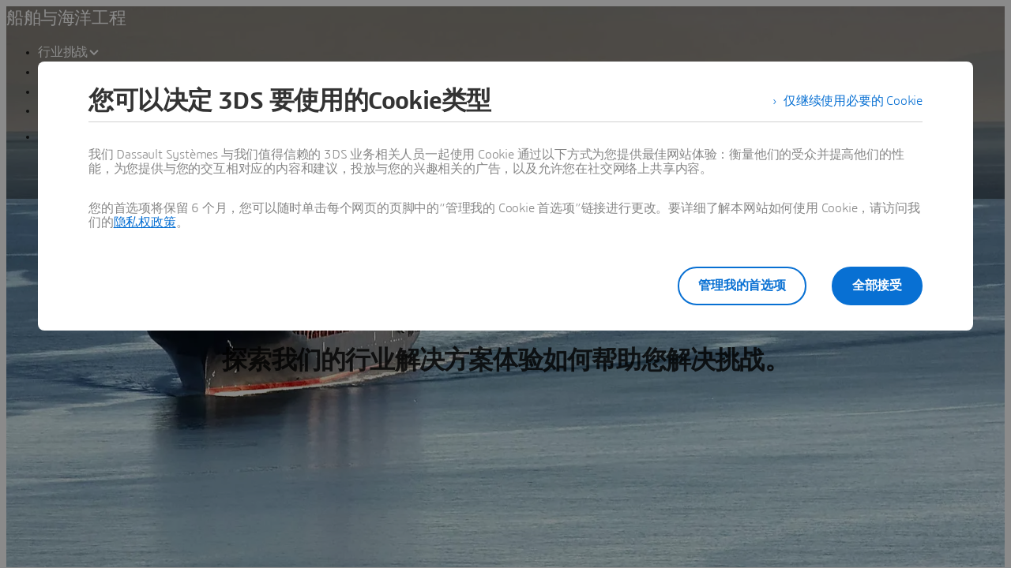

--- FILE ---
content_type: application/javascript
request_url: https://cdn.trustcommander.net/privacy/3068/privacy_v2_190.js
body_size: 27513
content:
/*
 * tagContainer Privacy v98.5
 * Copyright Tag Commander
 * http://www.tagcommander.com/
 * Generated: 27/08/2025 09:26:54
 * ---
 * Version   : 027
 * IDP       : 190
 * IDS       : 3068
 */
/*!compressed by terser*/ if(tc_privacy_used="undefined"!=typeof tc_privacy_used?tc_privacy_used:0,"0"==tc_privacy_used){"undefined"==typeof tC&&(!function(t){var e,a=t.document,r=Object.prototype.toString,i=function(t,a){return new i.fn.init(t,a,e)},o={};i.prototype={constructor:i,init:function(t){return t?t.nodeType?(this.context=t,this[0]=t,this.length=1,this):void 0:this},each:function(t,e){return i.each(this,t,e)},ready:function(t){return i.ready.promise(t),this}},i.fn=i.prototype,i.fn.init.prototype=i.fn,i.ssl=i.ssl||"https://manager.",i.isFunction=i.isFunction||function(t){return"function"===i.type(t)},i.inArray=i.inArray||function(t,e,a){var r,i=Array.prototype.indexOf;if(e){if(i)return i.call(e,t,a);for(r=e.length,a=a?a<0?Math.max(0,r+a):a:0;a<r;a++)if(a in e&&e[a]===t)return a}return-1},i.type=i.type||function(t){return null==t?String(t):o[r.call(t)]||"object"},i.each=i.each||function(t,e,a){var r,o=0,n=t.length,c=null==n||i.isFunction(t);if(a)if(c){for(r in t)if(!1===e.apply(t[r],a))break}else for(;o<n&&!1!==e.apply(t[o++],a););else if(c){for(r in t)if(!1===e.call(t[r],r,t[r]))break}else for(;o<n&&!1!==e.call(t[o],o,t[o++]););return t},i.log=i.log||function(t,e){try{i.getCookie("tCdebugLib")&&console&&console[e||"log"](t)}catch(t){}},e=i(a),t.tC=i}(window),tC.id_site=String(3068),tC.generatorVersion=tC.generatorVersion||String("98.5")),tC.privacyVersion="027",tC.privacyID=190,function(){"use strict";tC.cactUtils={};var t=function(){};tC.cactUtils.formatArgumentsV2=function(e){var a={},r=0;return"string"==typeof e[r]&&(a.event=e[r++]),"object"==typeof e[r]&&(a.properties=Object.assign({},e[r++])),"object"==typeof e[r]&&(a.config=Object.assign({},e[r++])),"function"==typeof e[r]&&(a.callback=e[r++]),a.properties=a.properties||{},a.config=a.config||{},a.callback=a.callback||t,a}}(),function(){"use strict";var t=window.tC;if(!(null==t||t.cact&&t.cactInfo&&t.cactInfo.apiVersion>=2)){window.caReady=window.caReady||[],window.cact=window.cact||function(){window.caReady.push(arguments)},t.cact&&(window.caReady=window.caReady.map((function(t){if(function(t){return"[object Arguments]"===t.toString()||Array.isArray(t)}(t))return t;var e,a=JSON.parse(JSON.stringify(t)),r=a._done;return delete a.event,delete a.callback,delete a._done,e=0!==Object.keys(a).length?[t.event,a,t.callback]:[t.event,t.callback],r&&(e._tc_meta={done:r}),e}))),t.cact=t.cact||{},t.cactInfo={apiVersion:2};var e=function(e){e._tc_meta=e._tc_meta||{};var a=e[0];if(!e._tc_meta.done&&null!=t.cact[a]){e._tc_meta=e._tc_meta||{},e._tc_meta.done=!0;var i=t.cact[a]._tc_version;if(e=Array.prototype.slice.call(e,null==i?0:1),null==i){var o=r(e);t.cact[a](o,o.callback)}else t.cact[a].apply(t.cact,e)}},a=function(){},r=function(t){var e,r;return"object"==typeof t[1]?(e=t[1],r=t[2]):"function"==typeof t[1]?(e={},r=t[1]):e={},e.event=t[0],e.callback=r||a,e};t.cact.exec=function(){for(var a=0;a<window.caReady.length;++a)e(window.caReady[a]);var r=t.cactUtils.formatArgumentsV2(arguments);r&&r.callback&&r.callback()};Object.defineProperty(window.caReady,"push",{configurable:!0,value:function(t){Array.prototype.push.call(window.caReady,t),e(t)}}),t.cact.exec()}}(),function(){"use strict";tC.config=tC.config||{},tC.cact.config=function(){var t=tC.cactUtils.formatArgumentsV2(arguments),e=t.callback;Object.assign(tC.config,t.properties),e()},tC.cact.config._tc_version=2}(),function(){"use strict";var t=window.tC;null!=t&&null!=t.cact&&(t.cact["consent.get"]=function(){var e=t.cactUtils.formatArgumentsV2(arguments),a=t.privacy.getConsent({pretty:!0});e.callback(a)},t.cact["consent.get"]._tc_version=2,t.cact["consent.onReady"]=function(){var e=t.cactUtils.formatArgumentsV2(arguments),a=t.privacy.getConsent({pretty:!0}),r=a.consent.status;if("unset"!==r)return a.updateEvent="set",void e.callback(a);var i=function(){var a=t.privacy.getConsent({pretty:!0});a.updateEvent="set",e.callback(a)};t.eventTarget.addEventListener("consent-ready",i)},t.cact["consent.onReady"]._tc_version=2,t.cact["consent.onUpdate"]=function(){var e=t.cactUtils.formatArgumentsV2(arguments),a=t.privacy.getConsent({pretty:!0}),r="unset"===a.consent.status?"set":"changed",i=function(){r="revoked"},o=function(){var a=t.privacy.getConsent({pretty:!0}),i=r;a.updateEvent=i,r="revoked"===i?"set":"changed",e.callback(a)};t.eventTarget.addEventListener("consent-update",o),t.eventTarget.addEventListener("consent-revoke",i)},t.cact["consent.onUpdate"]._tc_version=2)}(),function(){"use strict";var t=window.tC;null!=t&&null!=t.cact&&(t.cact["consent.update"]=function(){var e=t.cactUtils.formatArgumentsV2(arguments),a=e.properties||{};t.privacy.updateConsent({pretty:!0,status:a.status,action:a.action,categories:a.categories,vendors:a.vendors,sendHit:a.sendHit}),e.callback(t.privacy.getConsent({pretty:!0}))},t.cact["consent.update"]._tc_version=2,t.cact["consent.revoke"]=function(){var e=t.cactUtils.formatArgumentsV2(arguments);t.privacy.revokeConsent(),e.callback({})},t.cact["consent.revoke"]._tc_version=2)}(),function(){"use strict";var t=window.tC;null!=t&&null!=t.cact&&(t.cact["consentBanner.show"]=function(){var e=t.cactUtils.formatArgumentsV2(arguments);t.privacy&&t.privacy.showBanner&&(t.privacy.showBanner(),e.callback())},t.cact["consentBanner.show"]._tc_version=2,t.cact["consentBanner.hide"]=function(){var e=t.cactUtils.formatArgumentsV2(arguments);t.privacy&&t.privacy.closeBanner&&(t.privacy.closeBanner(),e.callback())},t.cact["consentBanner.hide"]._tc_version=2,t.cact["consentCenter.show"]=function(){var e=t.cactUtils.formatArgumentsV2(arguments),a=e.properties||{};if(t.privacy&&t.privacy.showPrivacyCenter){var r="vendors"!==a.panel;t.privacy.showPrivacyCenter(r),e.callback()}},t.cact["consentCenter.show"]._tc_version=2,t.cact["consentCenter.hide"]=function(){var e=t.cactUtils.formatArgumentsV2(arguments);t.privacy&&t.privacy.closePrivacyCenter&&(t.privacy.closePrivacyCenter(),e.callback())},t.cact["consentCenter.hide"]._tc_version=2)}(),function(){"use strict";var t=function(t){var e;return(e=t instanceof Event?t.target:t)instanceof Element?e:null};tC.cact.trigger=function(){var e=tC.cactUtils.formatArgumentsV2(arguments),a=e.event,r=Object.assign({},e.properties),i=e.config,o=e.callback;if("string"==typeof a&&""!==a){if(tC.trigger){var n=t(r.from);n&&(i.eventTarget=n,delete r.from),tC.trigger({event:a,properties:r,config:i})}return o(),tC.uniqueEventIndex}},tC.cact.trigger._tc_version=2,tC.cact.setProperty=function(t,e){tC.set&&"string"==typeof t&&(tC.config=tC.config||{},tC.config.eventData=tC.config.eventData||{},tC.set(tC.config.eventData,t,e))},tC.cact.setProperty._tc_version=2,tC.cact.dispatchEvent=function(){var e=tC.cactUtils.formatArgumentsV2(arguments),a=e.event,r=Object.assign({},e.properties),i=Object.assign({},e.config),o=e.callback;i.eventData=r;var n=t(r.from);n&&(i.eventTarget=n,delete r.from),tC.eventTarget.dispatchEvent(a,i),o()},tC.cact.dispatchEvent._tc_version=2,tC.cact.emit=tC.cact.dispatchEvent,tC.cact.addEventListener=function(){var t=tC.cactUtils.formatArgumentsV2(arguments),e=t.event,a=t.callback;return tC.eventTarget.addEventListener(e,a)},tC.cact.addEventListener._tc_version=2,tC.cact.on=tC.cact.addEventListener,tC.cact.once=function(){var t=tC.cactUtils.formatArgumentsV2(arguments),e=t.event,a=t.callback;return tC.eventTarget.once(e,a)},tC.cact.once._tc_version=2,tC.cact.removeEventListener=function(){var t=tC.cactUtils.formatArgumentsV2(arguments),e=t.event,a=t.callback;return tC.eventTarget.removeEventListener(e,a)},tC.cact.removeEventListener._tc_version=2,tC.cact.off=tC.cact.removeEventListener}(),tC.script={add:function(t,e,a){var r=document.getElementsByTagName("body")[0]||document.getElementsByTagName("script")[0].parentNode,i=document.createElement("script");i.type="text/javascript",i.async=!0,i.src=t,i.charset="utf-8",i.id="tc_script_"+Math.random(),r?(e&&(i.addEventListener?i.addEventListener("load",(function(){e()}),!1):i.onreadystatechange=function(){i.readyState in{loaded:1,complete:1}&&(i.onreadystatechange=null,e())}),a&&"number"==typeof a&&setTimeout((function(){r&&i.parentNode&&r.removeChild(i)}),a),r.insertBefore(i,r.firstChild)):tC.log("tC.script error : the element  is not found ! the file "+t+" is not implemented !","warn")}},function(){"use strict";if(window.tC=window.tC||{},null==window.tC.Bitfield){var t=function(t,e){if(isNaN(t)||t<0||t>=e)throw new RangeError("Bitfield: invalid index");return t>>3},e=function(t){return 1<<t%8},a=function(t){if(isNaN(t)||t<=0)throw new Error("Bitfield: size must be greater than zero");var e=Math.ceil(t/8);this.buffer=new Uint8Array(e),this.length=t};a.fromBase64URL=function(t){var e=t.replace(/\-/g,"+").replace(/_/g,"/"),r=atob(e),i=new a(8*r.length);for(var o in r)r.hasOwnProperty(o)&&(i.buffer[o]=r.charCodeAt(o));return i},a.prototype.toBase64URL=function(){var t=String.fromCharCode.apply(null,this.buffer);return btoa(t).replace(/\+/g,"-").replace(/\//g,"_")},a.fromArray=function(t){for(var e=new a(t.length),r=0;r<t.length;++r)t[r]&&e.set(r);return e},a.prototype.toArray=function(){for(var t=Array(this.length),e=0;e<this.length;++e)t[e]=this.get(e);return t},a.prototype.get=function(a){var r=t(a,this.length),i=e(a);return Boolean(this.buffer[r]&i)},a.prototype.set=function(a){var r=t(a,this.length),i=e(a);return this.buffer[r]|=i,this},a.prototype.unset=function(a){var r=t(a,this.length),i=e(a);return this.buffer[r]&=~i,this},window.tC.Bitfield=a}}(),tC.setCookie=tC.setCookie||function(t,e,a,r,i,o,n){i||(i=tC.domain()),tC.config=tC.config||{},tC.cookieForceSameSite=tC.cookieForceSameSite||"",n=n||tC.config.cookieForceSameSite||tC.cookieForceSameSite,tC.isSameSiteContext()||(n="None"),n||(n=tC.isSubdomain(i)?"Lax":"None"),tC.cookieForceSecure=null!=tC.cookieForceSecure?tC.cookieForceSecure:"",null==o&&(o=tC.config.cookieForceSecure),null==o&&(o=tC.cookieForceSecure),o=Boolean(Number(o)),"none"===n.toLowerCase()&&(o=!0);var c=new Date;c.setTime(c.getTime()),a&&(a=1e3*a*60*60*24);var s=new Date(c.getTime()+a),p=t+"="+tC.cookieEncode(e)+(a?";expires="+s.toGMTString():"")+(r?";path="+r:";path=/")+(i?";domain="+i:"")+(o?";secure":"")+";SameSite="+n;document.cookie=p},tC.cookieEncode=tC.cookieEncode||function(t){var e={"!":"%21","'":"%27","(":"%28",")":"%29","~":"%7E"};return encodeURIComponent(t).replace(/[!~'()]/g,(function(t){return e[t]}))},tC.getCookie=tC.getCookie||function(t){if(null==t)return"";var e="@$".split("").some((function(e){return-1!==t.indexOf(e)}));t=e?t.replace("$","\\$"):encodeURIComponent(t);var a=new RegExp("(?:^|; )"+t+"=([^;]*)").exec(document.cookie);if(a){var r="";try{r=decodeURIComponent(a[1])}catch(t){r=unescape(a[1])}return r}return""},tC.cookieCheck=function(t){var e,a=(t=t||{}).domain?";domain="+t.domain:"",r=t.samesite?";samesite="+t.samesite:"",i=Math.random().toString(36).substr(2,9),o="tc_test_cookie="+i+";expires=0;path=/;"+r+a;document.cookie=o;var n=new RegExp("(?:^|; )tc_test_cookie=([^;]*)").exec(document.cookie);return n&&(n=n[1]),(e=n===i)&&(o="tc_test_cookie=;expires="+new Date(0).toUTCString()+";path=/;"+r+a,document.cookie=o),e},tC._samesite=tC._samesite||null,tC.isSameSiteContext=tC.isSameSiteContext||function(){return null!=tC._samesite||(tC.isCrossDomainContext()?tC._samesite=!1:tC._samesite=tC.cookieCheck({samesite:"lax"})),tC._samesite},tC.isCookieEnabled=function(){return!(!navigator.cookieEnabled||-1!==window.navigator.userAgent.indexOf("MSIE"))||tC.cookieCheck()},tC.removeCookie=tC.removeCookie||function(t,e){this.setCookie(t,"",-1,"/",e)},tC._domain=tC._domain||null,tC.domain=tC.domain||function(){if(null!=tC._domain)return tC._domain;var t=(tC.tc_hdoc.domain||"").toLowerCase().split("."),e=t.length;if(0===e)return"";for(var a,r=!1,i=2;!r&&i<=e;++i)a="."+t.slice(e-i,e).join("."),r=tC.cookieCheck({domain:a});return tC._domain=a||"",tC._domain},tC.getDomainLevels=tC.getDomainLevels||function(){var t=(tC.tc_hdoc.domain||"").toLowerCase().split("."),e=t.map((function(e,a){return"."+t.slice(a).join(".")}));return e.pop(),e.reverse(),e},tC.isSubdomain=tC.isSubdomain||function(t){return t&&"."===t[0]&&(t=t.substr(1,t.length-1)),new RegExp(t+"$").test(tC.tc_hdoc.domain)},tC.isCrossDomainContext=tC.isCrossDomainContext||function(){try{return window.top.document,!1}catch(t){return!0}},tC.tc_hdoc=tC.tc_hdoc||!1,tC.tc_hdoc||(tC.tc_hdoc=tC.isCrossDomainContext()?window.document:window.top.document),tC.isTcDns=function(t){return""!==(t=t||"")&&(-1!==t.indexOf(".commander1.com")||-1!==t.indexOf(".tagcommander.com"))},tC.isCustomDns=function(t){return""!==(t=t||"")&&!tC.isTcDns(t)},function(){tC.getCdnDomainList=tC.getCdnDomainList||function(){return[]||[]},tC.getClientDnsList=tC.getClientDnsList||function(){return[]||[]};var t=function(t,e){return function(){var a=t();if(a)return a;var r=tC.getDomainLevels().map((function(t){return new RegExp("^[\\w,\\d,\\-]*"+t.replace(".","\\.")+"$")}));return e().find((function(t){return r.find((function(e){return e.test(t)}))}))}};tC.getCachedClientCollectDns=function(){return tC.clientCollectDns},tC.getCachedClientCdnDomain=function(){return tC.clientCdnDomain},tC.getClientCollectDns=t(tC.getCachedClientCollectDns,tC.getClientDnsList),tC.clientCollectDns=tC.getClientCollectDns(),tC.getClientCdnDomain=t(tC.getCachedClientCdnDomain,tC.getCdnDomainList),tC.clientCdnDomain=tC.getClientCdnDomain(),tC.clientCampaignDns=tC.clientCampaignDns||null,tC.getClientCampaignDns=function(){return tC.clientCampaignDns},tC.campaignForceCookieFirst=0,tC.getCdnDomain=function(t){var e=t.defaultDomain||tC.defaultCdnDomain;return window.tc_cdn_domain||tC.clientCdnDomain||e},tC.getPrivacyCdnDomain=function(){return tC.getCdnDomain({defaultDomain:(tC.privacy||{}).defaultCdnDomain})}}(),tC.fn.css=function(t){try{this.each((function(e,a){for(var r in t){var i="";if(/-/.test(r)){var o=r.split("-");for(var e in o)if(0==e)i=o[e];else{var n=o[e].split("");i+=n.shift().toUpperCase()+n.join("")}}else i=r;a.style[i]=t[r]}}))}catch(t){tC.log(["tC.fn.css->error",t.message],"warn")}return this},tC.fn.resetCss=function(){return this.each((function(t,e){tC(e).css({border:"none",background:"none",font:"none",margin:"none",padding:"none",top:"none",left:"none",buttom:"none",right:"none",width:"none",height:"none"})})),this},tC.pixelTrack=tC.pixelTrack||{add:function(t,e){t=t||0,e=e||"img",tC.onDomReady((function(){var a;"iframe"===e?((a=document.createElement(e)).src=t,a.width=1,a.height=1,a.style.display="none",document.body.appendChild(a)):(a=new Image).src=t}))}},function(){"use strict";var t=window.tC;t.eventTarget=t.eventTarget||{_eventTarget:document.createElement("null"),addEventListener:function(t,e,a){this._eventTarget.addEventListener(t,e,a)},once:function(t,e,a){this.addEventListener(t,e,Object.assign({},a,{once:!0}))},removeEventListener:function(t,e){this._eventTarget.removeEventListener(t,e)},createEvent:function(t,e){var a;if(t instanceof Event&&null==t.target)a=t;else{if("string"!=typeof t||"*"===t)return;a=new Event(t)}return null!=e&&"object"==typeof e||(e={}),a.eventData=e,a},dispatchEvent:function(e,a){a=a||{};var r=t.eventTarget.createEvent(e,a.eventData);this._eventTarget.dispatchEvent(r);var i=new Event("*");i.originalEvent=r,this._eventTarget.dispatchEvent(i),t.eventTarget.callTagTrigger(r.type,a)},callTagTrigger:function(e,a){if(!0!==a.skipTrigger){var r=t.eventTarget.createEvent(e,a.eventData),i=a.tagTrigger;null==i&&(i=r.type.replace(/-/g,"_"));var o=a.eventTarget,n={};o&&o.getAttributeNames&&o.getAttributeNames().forEach((function(t){n[t]=o[t]})),Object.defineProperty(r,"target",{writable:!0,value:n}),Object.defineProperty(r,"target",{writable:!1}),null!=i&&null!=t.event&&"function"==typeof t.event[i]&&t.event[i](r,r.eventData)}},dispatchEventAsync:function(e,a){var r=0;(a=Object.assign({},a)).delay>0&&(r=Number(a.delay),delete a.delay),setTimeout((function(){t.eventTarget.dispatchEvent(e,a)}),r)}}}(),tC.coreReadyStandalone=!0,tC.isDOMReady&&(tC.coreReadyStandalone=!1),tC.domReady=tC.domReady||!1,tC.isDOMReady=tC.isDOMReady||function(){if("complete"===document.readyState||"loaded"===document.readyState)return!0;if("interactive"!==document.readyState)return!1;if(!document.documentElement.doScroll)return!0;try{return document.documentElement.doScroll("left"),!0}catch(t){return!1}},tC.waitingOnDomReadyCallBacks=tC.waitingOnDomReadyCallBacks||[],tC.excuteOnDomReadyCallBacks=tC.excuteOnDomReadyCallBacks||function(){for(var t=0;t<tC.waitingOnDomReadyCallBacks.length;t++)tC.waitingOnDomReadyCallBacks[t]();tC.waitingOnDomReadyCallBacks=[]},tC.onDomReady=tC.onDomReady||function(t){if(this.domReady)t();else{tC.waitingOnDomReadyCallBacks.push(t);var e=!1;document.addEventListener?(e=!0,document.addEventListener("DOMContentLoaded",(function(){document.removeEventListener("DOMContentLoaded",arguments.callee,!1),tC.excuteOnDomReadyCallBacks()}),!1)):document.attachEvent&&(e=!0,document.attachEvent("onreadystatechange",(function(){"complete"===document.readyState&&(document.detachEvent("onreadystatechange",arguments.callee),tC.excuteOnDomReadyCallBacks())})),document.documentElement.doScroll&&window===window.top&&function(){if(!tC.domReady){try{document.documentElement.doScroll("left")}catch(t){return void setTimeout(arguments.callee,0)}tC.excuteOnDomReadyCallBacks()}}()),e||(window.onload=tC.excuteOnDomReadyCallBacks)}},!0===tC.coreReadyStandalone&&(tC.isDOMReady()?tC.domReady=!0:tC.onDomReady((function(){tC.domReady=!0}))),tC.xhr=tC.xhr||function(t){var e=new XMLHttpRequest;if(!e)return!1;e.open(t.method||"GET",t.url),t.withCredentials&&(e.withCredentials=!0);var a=t.data;if(!0===t.json&&(e.setRequestHeader("Content-Type","application/json"),"string"!=typeof a))try{a=JSON.stringify(a)}catch(t){a="null"}t.headers&&Object.keys(t.headers).forEach((function(a){e.setRequestHeader(a,t.headers[a])}));var r=function(){if(e.readyState===XMLHttpRequest.DONE){var a=t[e.status>=200&&e.status<300?"done":"fail"];if(a){var r=e.response;if(!0===t.json)try{r=JSON.parse(r)}catch(t){}a(r,e.status)}}};e.onload=r,e.onerror=r,e.send(a)},function(){"use strict";tC.getCrossDomainCookie=tC.getCrossDomainCookie||function(t,e){e=e||function(){};var a=t.siteId,r=t.name,i=t.domain;tC.xhr({url:"https://"+i+"/get-cookie?tc_s="+a+"&name="+r,withCredentials:!0,json:!0,done:function(t){var a="";try{a=t[r]||""}catch(t){}e(a)},fail:function(t){tC.log&&tC.log("error occured retrieving cookie "+r,t),e("")}})}}(),function(){"use strict";var t={"cookie-serverside":{path:"css",serverId:"phoenix",defaultDomain:"collect.commander1.com",siteQueryArg:"tc_s",caidSync:!1},dms:{path:"dms",serverId:"data",defaultDomain:"engage.commander1.com",siteQueryArg:"tc_s"},events:{path:"events",serverId:"cdp",defaultDomain:"collect.commander1.com",siteQueryArg:"tc_s"},"measure-click-and-visit":{path:"cs3",serverId:"mix",defaultDomain:tC.clientCampaignDns||"mix.commander1.com",syncDomain:"collect.commander1.com",siteQueryArg:"tcs"},"measure-visit":{path:"s3",serverId:"mix",defaultDomain:tC.clientCampaignDns||"mix.commander1.com",syncDomain:"collect.commander1.com",siteQueryArg:"tcs"},"privacy-consent":{path:"privacy-consent",serverId:"trust",defaultDomain:"privacy.commander1.com",cookielessDomains:["privacy.trustcommander.net"],siteQueryArg:"site"}},e=function(){var t=new Date;return t.getFullYear()+("0"+(t.getMonth()+1)).slice(-2)+("0"+t.getDate()).slice(-2)+("0"+t.getHours()).slice(-2)+("0"+t.getMinutes()).slice(-2)+("0"+t.getSeconds()).slice(-2)+Math.floor(12345678942*Math.random()+1)},a=function(t,e){var a=!1;"function"!=typeof navigator.sendBeacon?a=!0:navigator.sendBeacon(t,e)||(a=!0),a&&tC.xhr({method:"POST",json:!0,url:t,data:e,withCredentials:!0})};null==tC.track&&(tC._trackVersion=4),tC.track=tC.track||function(r){var i=(r=r||{}).siteId||tC.config.siteId||tC.id_site,o=t[r.route];if(null==o)return null;var n={};o.siteQueryArg&&i&&(n[o.siteQueryArg]=i),Object.assign(n,r.queryParams);var c=Object.keys(n).reduce((function(t,e){var a=n[e];return t.push(e+"="+a),t}),[]);(c=c.join("&"))&&(c="?"+c);var s=JSON.stringify(r.body||{}),p=o.defaultDomain,d=r.domain||window.tC_collect_dns||tC.config.collectionDomain||p;"/"===(d=d.split("://").slice(-1)[0])[d.length-1]&&(d=d.slice(0,-1));var l=tC.isCustomDns(d),v=(o.cookielessDomains||[]).includes(d),y="https://"+d+(l&&!v?"/"+o.serverId:"")+"/"+o.path+c,f=tC.getCookie("CAID"),g=!1!==o.caidSync;if(g&&(g=null!=tC.config.caidSync?tC.config.caidSync:g,g=null!=r.caidSync?r.caidSync:g),l&&!v&&!f){if(g){var m=o.syncDomain||p;tC.getCrossDomainCookie({name:"TCID",siteId:i,domain:m},(function(t){var r=t;r||(r=e()),tC.setCookie("CAID",r),a(y,s)}))}else{var u=e();tC.setCookie("CAID",u),a(y,s)}}else a(y,s)}}(),tC.arrayUniqueFilter=function(t,e,a){return a.indexOf(t)===e},tC.privacy=tC.privacy||{reactived:null,id:null,version:null,categories:null,vendorsDisabled:null,optinVendors:[],cookieData:null,initialized:!1,init:function(){var t=tC.getCookie(tC.privacy.getCN());tC.privacy.cookieData=t?t.indexOf("@")>=0?t.split("@"):t.split(tC.privacy.getCS()):[],tC.privacy.vendorsDisabled=tC.getCookie(this.getVCN()).split(","),tC.privacy.optinVendors=[];var e=tC.privacy.cookieData[5]||"";if(""!==String(e)&&(e=tC.Bitfield.fromBase64URL(e).toArray()).forEach((function(t,e){!0===t&&tC.privacy.optinVendors.push(String(e))})),null!=tC.privacy.isIabGoogleAcmEnabled&&tC.privacy.isIabGoogleAcmEnabled()){var a=tC.storage.getWithExpiry(this.getCN()+"_ACM");null!=a&&""!==String(a)&&(a=tC.Bitfield.fromBase64URL(a).toArray()).forEach((function(t,e){!0===t&&tC.privacy.optinVendors.push("acm_"+e)}))}if(tC.privacy.categories=tC.privacy.cookieData[2]||"",tC.privacy.cachedBlockedOnCategories=tC.privacy.cookieData[3]?tC.privacy.cookieData[3].split(","):null,"ALL"===tC.privacy.categories){var r=parseInt(tC.privacy.cookieData[0]||0);tC.privacy.categories=1===r?[]:tC.privacy.allSelectableCategoriesId||[]}else tC.privacy.categories=""!==tC.privacy.categories?tC.privacy.categories.split(","):[];null==tC.privacy.cookieData[0]&&tC.privacy.initIabLegitimateInterests&&tC.privacy.initIabLegitimateInterests();var i=(tC.privacy.cookieData[4]||"").split(",");tC.privacy.consentDates={updatedAt:Number(i[0])||null,createdAt:Number(i[1])||null,expiresAt:Number(i[2])||null},tC.privacy.initialized||(tC.privacy.initialized=!0,tC.gtagInit&&tC.gtagInit(),tC.privacy.gcmEnabled&&tC.privacy.gcmInit(),tC.eventTarget.dispatchEventAsync("privacy-module-ready"),0!==tC.privacy.cookieData.length&&tC.eventTarget.dispatchEventAsync("consent-ready"))}},tC.privacy.saveConsent=function(t){var e=t.optin;if(null==tC.isCookieEnabledBool&&(tC.isCookieEnabledBool=tC.isCookieEnabled()),!1!==tC.isCookieEnabledBool){var a=t.categoryList||"";0===a.length&&tC.privacy.privacySelectableUnblockedCategoriesId&&tC.privacy.privacySelectableUnblockedCategoriesId.length>0&&(e=!1);var r=null!=t.hitOptin?t.hitOptin:t.optin,i=t.vendorList||"",o=t.privacyVersion||tC.privacy.getVersion(),n=t.privacyId||tC.privacy.getId(),c=t.action||"banner_button",s={};null!=t.acmVendorList&&(s.acmVendorList=t.acmVendorList);var p=null==tC.privacy.cookieData||0===tC.privacy.cookieData.length;tC.privacy.cok(Number(!e),o,a,i,s),!1!==t.sendHit&&tC.privacy.hit(Number(r),o,n,c),window.tCPrivacyTagManager&&tC.privacy.sendDataOtherTMS(),tC.privacy.gcmEnabled&&tC.privacy.gcmUpdate(),p&&tC.eventTarget.dispatchEvent("consent-ready"),tC.eventTarget.dispatchEvent("consent-update",{skipTrigger:!0}),tC.eventTarget.dispatchEvent("consent-updated")}},tC.privacy.In=tC.privacy.In||function(t,e,a,r,i,o,n){n=n||{},tC.privacy.saveConsent({optin:!0,privacyId:t,privacyVersion:e,action:i,categoryList:r,vendorList:o,acmVendorList:n.acmVendorList,sendHit:n.sendHit})},tC.privacy.Out=tC.privacy.Out||function(t,e,a,r,i,o,n){n=n||{},"ALL"===r&&(r=""),tC.privacy.saveConsent({optin:!1,privacyId:t,privacyVersion:e,action:i,categoryList:r,vendorList:o,acmVendorList:n.acmVendorList,sendHit:n.sendHit})},tC.privacy.encodeVendorList=function(t){if(t.length>0){var e=(t=t.map(Number).sort((function(t,e){return t-e})))[t.length-1],a=new tC.Bitfield(e+1);return t.forEach((function(t){a.set(t)})),a.toBase64URL()}return""},tC.privacy.optinAll=function(t,e){t=t||"banner_button",e=e||{};var a,r=tC.privacy.getCategoryIdList().join(","),i=tC.privacy.getVendorIdList();if(null!=tC.privacy.isIabGoogleAcmEnabled&&tC.privacy.isIabGoogleAcmEnabled()){var o=tC.privacy.prepareAcmVendorConsent(i);i=o.nonAcmVendors,a=tC.privacy.encodeVendorList(o.acmVendors)}i=tC.privacy.encodeVendorList(i),tC.privacy.saveConsent({optin:!0,action:t,categoryList:r,vendorList:i,acmVendorList:a,sendHit:e.sendHit})},tC.privacy.prepareConsent=function(t){var e=((t=t||{}).categories||[]).map(String),a=(t.vendors||[]).map(String);if(tC.privacy.iabCategoriesToPublicCategories){var r=tC.privacy.iabCategoriesToPublicCategories({purposes:(t.iabPurposes||[]).map(String),legIntPurposes:(t.iabPurposes||[]).map(String).filter((function(t){return 1!==t})),specialFeatures:(t.iabSpecialFeatures||[]).map(String)});e=e.concat(r)}if(tC.privacy.iabVendorsToPublicVendors){var i=tC.privacy.iabVendorsToPublicVendors({vendors:(t.iabVendors||[]).map(String),legIntVendors:(t.iabVendors||[]).map(String)});a=a.concat(i)}return{vendors:a,categories:e}},tC.privacy.optin=function(t,e){t=t||"banner_button",e=e||{};var a=tC.privacy.prepareConsent(e),r=a.categories,i=a.vendors;if(0!==r.length||0!==i.length){var o;if(r=r.concat(e.reset?[]:tC.privacy.getOptinCategories()).filter(tC.arrayUniqueFilter),i=i.concat(e.reset?[]:tC.privacy.getOptinVendors()).filter(tC.arrayUniqueFilter),null!=tC.privacy.isIabGoogleAcmEnabled&&tC.privacy.isIabGoogleAcmEnabled()){var n=tC.privacy.prepareAcmVendorConsent(i);i=n.nonAcmVendors,o=tC.privacy.encodeVendorList(n.acmVendors)}i=tC.privacy.encodeVendorList(i),tC.privacy.saveConsent({optin:!0,action:t,categoryList:r,vendorList:i,acmVendorList:o,hitOptin:e.hitOptin,sendHit:e.sendHit})}},tC.privacy.optoutAll=function(t,e){var a;t=t||"banner_button",e=e||{},null!=tC.privacy.isIabGoogleAcmEnabled&&tC.privacy.isIabGoogleAcmEnabled()&&(a=""),tC.privacy.saveConsent({optin:!1,action:t,categoryList:"",vendorList:"",acmVendorList:a,sendHit:e.sendHit})},tC.privacy.optout=function(t,e){t=t||"banner_button";var a=tC.privacy.prepareConsent(e),r=a.categories,i=a.vendors;if(0!==r.length||0!==i.length){var o=tC.privacy.getOptinCategories(),n=tC.privacy.getOptinVendors();if(r=o.filter((function(t){return-1===r.indexOf(t)})),i=n.filter((function(t){return-1===i.indexOf(t)})),0!==r.length||0!==i.length){var c;if(null!=tC.privacy.isIabGoogleAcmEnabled&&tC.privacy.isIabGoogleAcmEnabled()){var s=tC.privacy.prepareAcmVendorConsent(i);i=s.nonAcmVendors,c=tC.privacy.encodeVendorList(s.acmVendors)}i=tC.privacy.encodeVendorList(i),tC.privacy.saveConsent({optin:!0,action:t,categoryList:r,vendorList:i,acmVendorList:c,sendHit:e.sendHit})}else tC.privacy.optoutAll(t,{sendHit:e.sendHit})}},tC.privacy.getFlattenCategories=function(){return tC.privacy.allCategories.flatMap((function(t){return(t.subCategories||[]).concat(t)}))},tC.privacy.getFlattenCategoryIdList=function(){return tC.privacy.getFlattenCategories().map((function(t){return t.id}))},tC.privacy.getCategoryIdList=function(){var t=tC.privacy.privacySelectableUnblockedCategoriesId||tC.privacy.getFlattenCategoryIdList();return tC.privacy.getIabCategoryIdList&&(t=t.concat(tC.privacy.getIabCategoryIdList())),t},tC.privacy.getVendorIdList=function(){var t=tC.privacy.includedVendorIds||[];return t=null!=tC.privacy.isIabGoogleAcmEnabled&&tC.privacy.isIabGoogleAcmEnabled()?t.filter((function(t){return!(t>1e3)})):t.filter((function(t){return t<1e3})),tC.privacy.getIabVendorIdList&&(t=t.concat(tC.privacy.getIabVendorIdList())),t},tC.privacy.getId=tC.privacy.getId||function(){return""},tC.privacy.getVersion=tC.privacy.getVersion||function(){return""},tC.privacy.setTcfConsent=function(t,e){var a,r=e.categories||{},i=e.vendors||{};if(t.purpose){if(t.purpose.consents)for(var o in t.purpose.consents)r[a="tcf2_"+o]=r[a]||{},r[a].status=!0===t.purpose.consents[o]?e.on:e.off;if(t.purpose.legitimateInterests)for(var n in t.purpose.legitimateInterests)r[a="tcf2_"+n]=r[a]||{},r[a].legIntStatus=!0===t.purpose.legitimateInterests[n]?e.on:e.off}if(t.vendor){if(t.vendor.consents)for(var c in t.vendor.consents)i[a="tcf2_"+c]=i[a]||{},i[a].status=!0===t.vendor.consents[c]?e.on:e.off;if(t.vendor.legitimateInterests)for(var s in t.vendor.legitimateInterests)i[a="tcf2_"+s]=i[a]||{},i[a].legIntStatus=!0===t.vendor.legitimateInterests[s]?e.on:e.off}if(t.specialFeatureOptins)for(var p in t.specialFeatureOptins)r[a="tcf2_sf_"+p]=r[a]||{},r[a].status=!0===t.specialFeatureOptins[p]?e.on:e.off;return{categories:r,vendors:i}},tC.privacy.isSet=tC.privacy.isSet||function(){return null!=tC.privacy.cookieData&&tC.privacy.cookieData.length>0},tC.privacy.getConsent=function(t){var e=(t=t||{}).pretty,a=!!e&&"off",r=null;null==tC.privacy.cookieData&&tC.privacy.init(),0===tC.privacy.cookieData.length?(a=e?"unset":null,r="unset"):1===Number(tC.privacy.cookieData[0])&&(r="all-off");var i=!0,o=!1;e&&(i="on",o="off");var n=tC.privacy.getOptinCategories().reduce((function(t,e){return t[e]=i,t}),{}),c=tC.privacy.getCategoryIdList();c=c.reduce((function(t,e){var o=e,c="status";e>1e4&&e<13e3?(o="tcf2_"+Math.ceil((e-1e4)/2),e%2==0&&(c="legIntStatus")):e>13e3&&(o="tcf2_sf_"+(e-13e3));return t[o]=t[o]||{},t[o][c]=n[e]||a,null==r&&t[o][c]!==i&&(r="mixed"),t}),{}),tC.privacy.getBlockedOnCategories().forEach((function(t){c[t]={status:i,required:!0}}));var s=tC.privacy.getVendorIdList(),p=tC.privacy.getOptinVendors().reduce((function(t,e){return t[e]=i,t}),{});if(s=s.reduce((function(t,e){var o=e,n="status";e>1e3&&(o="tcf2_"+Math.ceil((e-1e3)/2),e%2==0&&(n="legIntStatus"));return t[o]=t[o]||{},t[o][n]=p[e]||a,null==r&&t[o][n]!==i&&(r="mixed"),t}),{}),tC.storage.getWithExpiry(tC.privacy.getCN()+"_TCF")){var d=tC.storage.getWithExpiry(tC.privacy.getCN()+"_TCF"),l=tC.privacy.setTcfConsent(d,{categories:c,vendors:s,on:i,off:o});c=l.categories,s=l.vendors}r=r||"all-on";var v={version:"1.0",siteId:tC.id_site,consentId:tC.privacy.getConsentId(),bannerId:String(tC.privacy.getId()),bannerVersion:tC.privacy.getVersion()};return tC.privacy.iabVendorList&&(v.tcfPolicyVersion=String(tC.privacy.iabVendorList.tcfPolicyVersion)),tC.privacy.consentDates&&(v.dateCreated=tC.privacy.consentDates.createdAt,v.dateUpdated=tC.privacy.consentDates.updatedAt,v.dateExpires=tC.privacy.consentDates.expiresAt),{meta:v,consent:{status:r,categories:c,vendors:s}}},tC.privacy.updateConsent=function(t){if("all-on"!==(t=t||{}).status)if("all-off"!==t.status){t.categories=t.categories||{},t.vendors=t.vendors||{};var e=!t.pretty||"on",a=!!t.pretty&&"off",r={categories:[],vendors:[],sendHit:!1},i={categories:[],vendors:[],sendHit:!1},o=null!=window.__tcfapi;if(Object.keys(t.categories).forEach((function(n){var c=n,s=t.categories[n];if(o){var p=String(n).match(/tcf2_(\d*)/),d=p?String(n).match(/tcf2_sf_(\d*)/):null;d?c=13e3+Number(d[1]):p&&(c=2*Number(p[1])-1+1e4,s.legIntStatus===e?r.categories.push(c+1):s.legIntStatus===a&&i.categories.push(c+1))}s.status===e?r.categories.push(c):s.status===a&&i.categories.push(c)})),Object.keys(t.vendors).forEach((function(n){var c=n,s=t.vendors[n];if(o){var p=String(n).match(/tcf2_(\d*)/);p&&(c=2*Number(p[1])-1+1e3,s.legIntStatus===e?r.vendors.push(c+1):s.legIntStatus===a&&i.vendors.push(c+1))}s.status===e?r.vendors.push(c):s.status===a&&i.vendors.push(c)})),tC.privacy.optin(t.action,r),tC.privacy.optout(t.action,i),null==t.sendHit||t.sendHit){var n=tC.privacy.getOptinCategories().length>0||tC.privacy.getOptinVendors().length>0,c=t.action||"banner_button";tC.privacy.hit(Number(n),tC.privacy.getVersion(),tC.privacy.getId(),c)}}else tC.privacy.optoutAll(t.action,{sendHit:t.sendHit});else tC.privacy.optinAll(t.action,{sendHit:t.sendHit})},tC.privacy.revokeConsent=function(){tC.privacy.optoutAll(),tC.removeCookie(tC.privacy.getCN(),window.tc_privacy_force_domain),tC.removeCookie(tC.privacy.getPCCN(),window.tc_privacy_force_domain),tC.privacy.cookieData=[],tC.storage&&(tC.storage.remove(tC.privacy.getCN()+"_TCF"),tC.storage.remove(tC.privacy.getCN()+"_ACM")),tC.removeCookie("TCPID",window.tc_privacy_force_domain),tC.setCookie("TCPID",tC.privacy.rand(),393,"/",window.tc_privacy_force_domain||tC.domain()),tC.eventTarget.dispatchEvent("consent-revoke"),tC.eventTarget.dispatchEvent("consent-update")},tC.privacy.cok=tC.privacy.cok||function(t,e,a,r,i){i=i||{},a=a||"",r=r||"";var o=tC.privacy.consentDuration||13;o=30*parseInt(o);var n=void 0!==window.tc_privacy_force_domain?window.tc_privacy_force_domain:null;tC.privacy.iabVendorList&&(e=e+"|"+tC.privacy.iabVendorList.gvlSpecificationVersion+"|"+tC.privacy.iabVendorList.tcfPolicyVersion+"|"+tC.privacy.iabVendorList.vendorListVersion),tC.privacy.getId&&(e=e+"|"+tC.privacy.getId()+"|"+tC.id_site);var c=(new Date).getTime(),s=c;if(tC.privacy.consentDates){var p=c+1e3*o*60*60*24;tC.privacy.consentDates.updatedAt=c,tC.privacy.consentDates.createdAt=tC.privacy.consentDates.createdAt||c,tC.privacy.consentDates.expiresAt=p,s=[tC.privacy.consentDates.updatedAt,tC.privacy.consentDates.createdAt,tC.privacy.consentDates.expiresAt].join(",")}var d=t+tC.privacy.getCS()+e+tC.privacy.getCS()+a+tC.privacy.getCS()+(tC.privacy.blockedOnCategories||"")+tC.privacy.getCS()+s+tC.privacy.getCS()+r;if(tC.setCookie(tC.privacy.getCN(),d,o,"/",n),tC.setCookie(tC.privacy.getPCCN(),a,o,"/",n),null!=i.acmVendorList&&tC.storage.setWithExpiry(tC.privacy.getCN()+"_ACM",i.acmVendorList,o),null!=window.__tcfapi){var l=tC.privacy.getCN()+"_TCF";tC.storage.remove(l);var v=!1,y=tC.privacy.gcmEnabled&&window.gtag_enable_tcf_support;window.__tcfapi("getTCData",2,(function(t,e){e&&(t.vendorListVersion=tC.privacy.iabVendorList.vendorListVersion,tC.storage.setWithExpiry(l,t,o),v&&y&&tC.privacy.gcmUpdate())})),v=!0}},tC.privacy.checkOptinAllVendors=function(){var t=tC.privacy.getOptinVendors().map(String);return tC.privacy.getVendorIdList().map(String).every((function(e){return-1!==t.indexOf(e)}))},tC.privacy.checkOptoutAllVendors=function(){return tC.privacy.getVendorIdList().length>0&&0===tC.privacy.getOptinVendors().length},tC.privacy.sendBeacon=function(t){t=t||{};var e=tC.privacy.getHitDomain(t.tc_optout);tC.track({domain:e,route:"privacy-consent",siteId:t.site,body:t})},tC.privacy.createConsentId=function(){if(tC.privacyCookieDisallowed&&(!tC.privacy.cookieData.length||1===tC.privacy.cookieData.length&&""===tC.privacy.cookieData[0]))return"";var t=tC.getCookie("TCPID");return""===t&&(t=tC.privacy.rand(),tC.setCookie("TCPID",t,393,"/",tC.domain())),t},tC.privacy.getConsentId=tC.privacy.getConsentId||function(){return tC.privacy.createConsentId()||tC.getCookie("TCPID")},tC.privacy.hit=tC.privacy.hit||function(t,e,a,r){var i;i=0===t?1:1===t?0:parseInt(tC.privacy.cookieData[0]||1);var o=tC.privacy.getPrivacyHitsCategory(),n=!0;if(o){var c=tC.privacy.categories||[],s=c.length,p=tC.privacy.tagsCategoriesAssignation[o];tC.privacy.init(),n=tC.privacy.validRules(o)||-1!==(tC.privacy.blockedOnCategories||[]).indexOf(p)||1===t&&c.indexOf(String(p))>-1&&-1===tC.privacy.categories.indexOf(String(p))||0===t&&s>0&&0===tC.privacy.categories.length}if(n){var d=tC.privacy.privacySelectableUnblockedCategoriesId||tC.privacy.getFlattenCategoryIdList(),l=d.slice(),v=tC.privacy.getOptinCategories(),y=0;v.length>=d.length&&(d.forEach((function(t){v.indexOf(String(t))>-1&&l.splice(l.indexOf(t),1)})),y=0===l.length?1:0);var f={id_tc:String(tC.privacy.containerId||0),site:String(3068),version:e,id_privacy:a,type_action:r,privacy_action:t.toString(),optin_categories:tC.privacy.getValidCategories(),optout_categories:tC.privacy.getOptoutCategories(),optin_to_all:y,tcpid:tC.privacy.getConsentId(),tc_optout:i},g=Number(window.tc_privacy_do_not_track||tC.getCookie("TC_PRIVACY_DO_NOT_TRACK"));if(g){if(!(-1!==["1","0"].indexOf(f.privacy_action)))return;f.do_not_track=Boolean(g)}1===t&&(f.optin_vendors=tC.privacy.getOptinVendors(),f.optin_to_all_vendors=Number(tC.privacy.checkOptinAllVendors())),tC.privacy.sendBeacon(f)}},tC.privacy.rand=tC.privacy.rand||function(){var t=new Date;return String()+t.getYear()+(t.getMonth()+1)+t.getDay()+t.getHours()+t.getMinutes()+t.getSeconds()+parseInt(12345678942*Math.random())},tC.privacy.set=tC.privacy.set||function(t){tC.privacy.settings=t},tC.privacy.getCN=tC.privacy.getCN||function(){return void 0!==window.tc_privacy_cookie_name?window.tc_privacy_cookie_name:"TC_PRIVACY"},tC.privacy.getPCCN=tC.privacy.getPCCN||function(){return tC.privacy.getCN()+"_CENTER"},tC.privacy.getVCN=function(){return tC.privacy.getCN()+"_VENDOR"},tC.privacy.isEnable=tC.privacy.isEnable||function(){return null===tC.privacy.cookieData&&tC.privacy.init(),tC.privacy.cookieData.length<=2||""!==String(tC.privacy.reactivate)&&String(tC.privacy.cookieData[1])===String(tC.privacy.reactivate)},tC.privacy.getContainer=tC.privacy.getContainer||function(t){return t.getElementById("tc_div_preview")||t.body},tC.privacy.getPrivacyHitsCategory=function(){return null},tC.privacy.getHitDomain=function(t){var e=window.tc_collect_dns||tC.clientCollectDns;return e||(0===Number(t)?"https://privacy.commander1.com":"https://privacy.trustcommander.net")},tC.privacy.hitCounter=function(t,e){if(!Number(window.tc_privacy_do_not_track||tC.getCookie("TC_PRIVACY_DO_NOT_TRACK"))){e=e||"banner",tC.privacy.init();var a=parseInt(tC.privacy.cookieData[0]||1);a=null!=tC.privacy.cookieData[2]&&""===String(tC.privacy.cookieData[2])?Number(!a):a;var r=tC.privacy.getPrivacyHitsCategory();if(null==r||tC.privacy.validRules(r)){var i={id_tc:String(tC.privacy.containerId||0),site:String(3068),version:tC.privacy.getVersion(),id_privacy:t,type_action:e,privacy_action:"V",tcpid:tC.privacy.getConsentId(),tc_optout:a};tC.privacy.sendBeacon(i)}}},tC.privacy.getOptinCategories=function(){tC.privacy.init();var t=parseInt(tC.privacy.cookieData[0]||0);return tC.privacy.categories&&tC.privacy.categories.length&&""===tC.privacy.categories[0]?[]:0===t&&null!=tC.privacy.categories&&"undefined"!==tC.privacy.categories&&-1!==Number(tC.privacy.categories)?tC.privacy.categories:[]},tC.privacy.getOptoutCategories=function(){var t=tC.privacy.getValidCategories();return tC.privacy.getCategoryIdList().concat(tC.privacy.getBlockedOnCategories()).map(String).filter((function(e){return-1===t.indexOf(e)}))},tC.privacy.getOptinVendors=function(){return tC.privacy.init(),tC.privacy.optinVendors||[]},tC.privacy.getOptoutVendors=function(){tC.privacy.init();var t=tC.privacy.getVendorIdList().map(String),e=(tC.privacy.optinVendors||[]).map(String);return t.filter((function(t){return-1===e.indexOf(String(t))}))},tC.privacy.getBlockedOnCategories=function(){return(tC.privacy.cachedBlockedOnCategories||tC.privacy.blockedOnCategories||[]).map(String)},tC.privacy.getValidCategories=function(){return tC.privacy.getOptinCategories().concat(tC.privacy.getBlockedOnCategories())},tC.privacy.getValidVendors=function(){var t=tC.privacy.getValidCategories();return tC.privacy.getOptinVendors().filter((function(e){var a=tC.privacy.includedVendors[e];return!!a&&(null==a.categories||a.categories.every((function(e){return-1!==t.indexOf(String(e))})))}))},tC.privacy.getCS=tC.privacy.getCS||function(){return void 0!==tC.privacyCookieSeparator?tC.privacyCookieSeparator:"@"},tC.privacy.validRules=tC.privacy.validRules||function(t){if(null===tC.privacy.cookieData&&tC.privacy.init(),!tC.privacy.cookieData.length||1===tC.privacy.cookieData.length&&""===tC.privacy.cookieData[0])return!0;var e=0===parseInt(tC.privacy.cookieData[0]||0),a=tC.privacy.cookieData[1]?tC.privacy.cookieData[1].split("|"):[0],r=parseInt(a[0]),i=a.length>2?parseInt(a[a.length-2]):0,o=(tC.privacy.cookieData[2]||"").split(","),n=tC.privacy.cookieData[3]?tC.privacy.cookieData[3].split(","):[],c=tC.privacy.optinVendors,s=tC.privacy.tagsCategoriesAssignation&&tC.privacy.tagsCategoriesAssignation[t]?tC.privacy.tagsCategoriesAssignation[t]:0,p=tC.privacy.tagsVendorsAssignation&&tC.privacy.tagsVendorsAssignation[t]?tC.privacy.tagsVendorsAssignation[t]:0,d=-1!==tC.inArray(s.toString(),n),l=-1!==tC.inArray(s.toString(),o)||-1!==tC.inArray("ALL",o),v=-1!==tC.inArray(p.toString(),c),y=-1!==tC.inArray(parseInt(t),tC.privacy.minorTags),f=tC.privacy.includedVendors&&tC.privacy.includedVendors[p]?parseInt(tC.privacy.includedVendors[p].privacyVersion[i]):0;return(d||e&&l)&&(!p||v||y&&f>r)},tC.privacy.sendDataOtherTMS=tC.privacy.sendDataOtherTMS||function(){var t=tC.privacy.getListVendorConsent(),e=tC.privacy.getListCategoryConsent();if(window.tCPrivacyTagManager)switch(window.tCPrivacyTagManager){case"gtm":window.dataLayer&&"function"==typeof window.dataLayer.push&&window.dataLayer.push({tcVendorsConsent:t,tcCategoriesConsent:e,event:"tcConsentChanged"});break;case"adobe":window.digitalData&&window.digitalData.user&&(window.digitalData.user.tcVendorsConsent=t,window.digitalData.user.tcCategoriesConsent=e)}window.tcVendorsConsent=t,window.tcCategoriesConsent=e},tC.privacy.getListCategoryConsent=tC.privacy.getListCategoryConsent||function(){if(""===tC.getCookie(tC.privacy.getCN()))return"no_consent";var t=tC.privacy.getOptinCategories();return Array.isArray(t)&&(0===t.length||1===t.length&&""===String(t[0]))&&tC.privacy.privacySelectableUnblockedCategoriesId&&tC.privacy.privacySelectableUnblockedCategoriesId.length>0?"optout":tC.privacy.getValidCategories().join()},tC.privacy.getListVendorConsent=tC.privacy.getListVendorConsent||function(){if(""===tC.getCookie(tC.privacy.getCN()))return"no_consent";var t=tC.privacy.getOptinVendors(),e=tC.privacy.getVendorIdList();return(0===t.length||1===t.length&&""===String(t[0]))&&e.length>0?"optout":tC.privacy.getValidVendors().join()},tC.privacy.getEmbeddedCategories=function(){return tC.privacy.allSelectableCategoriesId?tC.privacy.allSelectableCategoriesId.map((function(t){return parseInt(t)})):[]},tC.privacy.tagsCategoriesAssignation=[tC.privacy.tagsCategoriesAssignation||{},{31:3,E17:3,E65:3,E136:3,E144:3,E145:3,E18:3,E19:3,E20:3,E21:3,E151:3,E152:3,E31:3,E33:3,E97:3,E161:3,E162:3,E34:3,E35:3,E36:3,E37:3,E38:3,E39:3,E55:3,E56:3,E57:3,E58:3,E59:3,E60:3,E61:3,E68:3,E69:3,E70:3,E71:3,E72:3,E73:3,E74:3,E75:3,E77:3,E79:3,E157:3,E158:3,E169:3,E84:3,E85:3,E86:3,E87:3,E88:3,E89:3,E90:3,E92:3,E93:3,E94:3,E95:3,E99:3,E100:3,E149:3,E150:3,E102:3,E103:3,E104:3,E105:3,E108:3,E110:3,E112:3,E113:3,E228:3,E227:3,E118:3,E250:3,E252:3,E254:3,E186:3,E272:3,E271:3,E273:3,E277:3,E279:3,E268:3,E270:3,43:3,79:3,82:3,84:3,85:3,86:3,92:3,93:3,108:3,111:3,112:3,115:3,141:3,145:3,159:3,160:3,164:3,165:3,176:3,177:3,178:3,182:3,183:3,184:3,185:3,186:3,187:3,188:3,206:3,207:3,208:3,209:3,210:3,211:3,216:3,222:3,223:3,226:3,230:3,255:3,256:3,257:3,258:3,260:3,292:3,293:3,294:3,296:3,297:3,298:3,299:3,302:3,303:3,304:3,305:3,306:3,307:3,308:3,316:3,317:3,318:3,340:3,346:3,347:3,348:3,366:3,385:3,386:3,387:3,388:3,396:3,408:3,409:3,410:3,411:3,413:3,423:3,424:3,425:3,426:3,441:3,447:3,472:3,473:3,487:3,488:3,489:3,491:3,515:3,554:3,583:3,584:3,604:3,649:3,655:3,714:3,738:3,739:3,105:3,329:3,412:3,502:3,501:3,804:3,498:3,816:3,765:3,763:3,922:3,838:3,130:3,442:3,934:3,981:3,573:3,803:3,582:3,902:3,979:3,577:3,616:3,742:3,942:3,982:3,810:3,928:3,946:3,805:3,948:3,973:3,990:3,995:3,983:3,904:3,1001:3,1e3:3,575:3,197:2,E22:2,E141:2,E1:2,E3:2,E5:2,E106:2,E135:2,E98:2,E218:2,E223:2,E10:2,E11:2,E12:2,E26:2,E27:2,E28:2,E24:2,E81:2,E138:2,E9:2,E13:2,E23:2,E25:2,E29:2,E83:2,E257:2,E260:2,E245:2,E269:2,148:2,21:2,23:2,47:2,727:2,158:2,715:2,106:2,151:2,238:2,157:2,101:2,790:2,562:2,132:2,140:2,289:2,74:2,75:2,193:2,339:2,143:2,144:2,239:2,792:2,146:2,139:2,120:2,121:2,322:2,780:2,791:2,808:2,840:2,844:2,73:2,876:2,874:2,878:2,882:2,884:2,894:2,886:2,892:2,888:2,918:2,930:2,932:2,914:2,142:2,605:2,95:2,98:2,242:2,951:2,959:2,27:2,90:2,119:2,968:2,969:2,972:2,974:2,975:2,976:2,977:2,826:2,936:2,987:2,988:2,564:2,759:2,814:2,806:2,924:2,565:2,797:2,817:2,850:2,651:2,705:2,709:2,730:2,760:2,795:2,964:2,598:2,992:2,996:2,989:2,957:2,1003:2,834:2}].reduce((function(t,e){return Object.keys(e).forEach((function(a){t[a]=e[a]})),t}),{}),tC.privacy.tagsVendorsAssignation=[tC.privacy.tagsVendorsAssignation||{},[]].reduce((function(t,e){return Object.keys(e).forEach((function(a){t[a]=e[a]})),t}),{}),tC.privacy.allCategories=tC.privacy.allCategories||[{id:3,label:"Targeted and Advertising Cookies",categoryParent:-1,description:'<p>Advertising cookies are used to enable 3DS and its trusted 3DS business stakeholders to serve ads that are relevant to your interests. The intention is to display ads that are relevant to you.\n</p><ul>\n   <li><span>Linkedin</span></li>\n   <li><span>Facebook</span></li>\n   <li><span>Microsoft Bing</span></li>\n   <li><span>Google</span></li>\n   <li><span>Yahoo</span></li>\n   <li><span>MyTarget</span></li>\n   <li><span>Outbrain</span></li>\n   <li><span>Twitter</span></li>\n   <li><span>Taboola</span></li>\n   <li><span>AddThis</span></li>\n   <li><span>Quora</span></li>\n   <li><span>ZoomInfo</span></li>\n   <li><span>VKontakte</span></li>\n   <li><span>Leadlander</span></li>\n   <li><span>VWO Engage</span></li>\n   <li><span>Trade Desk</span></li>\n   <li><span>Terminus</span></li>\n   <li><span>Quantcast</span></li>\n   <li><span>Teads</span></li>\n   <li><span>Admatrix</span></li>\n   <li><span>Universe</span></li>\n   <li><span>Zemanta</span></li>\n   <li><span>Tik Tok</span></li>\n   <li><span>Smart News</span></li>\n   <li><span>Reddit</span></li>\n   <li><span>GoldenBees</span></li>\n   <li><span>HubSpot</span></li>\n</ul>\nTo see the list of the cookies used for this purpose, <a href="https://3ds.com/cookies/#Brick-f079cc59-1afc-489b-8968-547ffdf5c234" target="_blank" rel="noreferrer noopener">click here</a> ',isUsedInTarget:"",subCategories:null,tagsId:[31,"E17","E65","E136","E144","E145","E18","E19","E20","E21","E151","E152","E31","E33","E97","E161","E162","E34","E35","E36","E37","E38","E39","E55","E56","E57","E58","E59","E60","E61","E68","E69","E70","E71","E72","E73","E74","E75","E77","E79","E157","E158","E169","E84","E85","E86","E87","E88","E89","E90","E92","E93","E94","E95","E99","E100","E149","E150","E102","E103","E104","E105","E108","E110","E112","E113","E228","E227","E118","E250","E252","E254","E186","E272","E271","E273","E277","E279","E268","E270",43,79,82,84,85,86,92,93,108,111,112,115,141,145,159,160,164,165,176,177,178,182,183,184,185,186,187,188,206,207,208,209,210,211,216,222,223,226,230,255,256,257,258,260,292,293,294,296,297,298,299,302,303,304,305,306,307,308,316,317,318,340,346,347,348,366,385,386,387,388,396,408,409,410,411,413,423,424,425,426,441,447,472,473,487,488,489,491,515,554,583,584,604,649,655,714,738,739,105,329,412,502,501,804,498,816,765,763,922,838,130,442,934,981,573,803,582,902,979,577,616,742,942,982,810,928,946,805,948,973,990,995,983,904,1001,1e3,575]},{id:2,label:"Functional Cookies",categoryParent:-1,description:'<p>Functional cookies are used to provide you with contents and proposals that correspond to your interactions. They may consist of information logged on your device or recorded as you navigate through 3DS websites. These cookies also allow us to analyze site usage so we can measure and improve performance. \nTo see the list of the cookies used for these purposes, <a href="https://3ds.com/cookies/#Brick-4775c9d2-985d-43ca-86fb-36c99f870abd" target="_blank" rel="noreferrer noopener">click here</a> </p>',isUsedInTarget:"",subCategories:null,tagsId:[197,"E22","E141","E1","E3","E5","E106","E135","E98","E218","E223","E10","E11","E12","E26","E27","E28","E24","E81","E138","E9","E13","E23","E25","E29","E83","E257","E260","E245","E269",148,21,23,47,727,158,715,106,151,238,157,101,790,562,132,140,289,74,75,193,339,143,144,239,792,146,139,120,121,322,780,791,808,840,844,73,876,874,878,882,884,894,886,892,888,918,930,932,914,142,605,95,98,242,951,959,27,90,119,968,969,972,974,975,976,977,826,936,987,988,564,759,814,806,924,565,797,817,850,651,705,709,730,760,795,964,598,992,996,989,957,1003,834]},{id:1,label:"Necessary Cookies",categoryParent:-1,description:'<p>Necessary cookies are essential and are used to provide you with services available through 3DS websites. For instance, these cookies allow 3DS to remember your choices about cookies preferences, to record your interface customization trackers e.g. for the choice of language used by the website. Necessary cookies are enabled by default and cannot be switched off.  To see the list of the cookies used for this purpose, <a href="https://3ds.com/cookies/#Brick-a3c64c4e-23b5-4dd6-a626-d6058ced87f9" target="_blank" rel="noreferrer noopener">click here</a> </p>',isUsedInTarget:"",subCategories:null,tagsId:[]}],tC.privacy.includedVendors=tC.privacy.includedVendors||{},tC.privacy.includedVendorIds=Object.keys(tC.privacy.includedVendors),tC.privacy.minorTags=(tC.privacy.minorTags||[]).concat([]).filter(tC.arrayUniqueFilter),tC.privacy.setLocale=function(t){tC.privacy.lang=t},tC.privacy.useDynamicCdnDomain=null!=tC.privacy.useDynamicCdnDomain&&tC.privacy.useDynamicCdnDomain,tC.privacy.defaultCdnDomain=tC.privacy.defaultCdnDomain||"cdn.trustcommander.net",tC.privacy.validateGCMSequencing=tC.privacy.validateGCMSequencing||function(){if(null!=window.dataLayer&&Array.isArray(window.dataLayer)&&window.dataLayer.findIndex((function(t){return"consent"===t[0]}))<window.dataLayer.findIndex((function(t){return"config"===t[0]})))return!0;return!1},tC.privacy.explainGCMSequencingValidation=tC.privacy.explainGCMSequencingValidation||function(){return tC.privacy.validateGCMSequencing()?"Valid sequencing":"Consent is set too late, Google tags are triggered before consent set. Please verify your Consent Mode sequencing"},tC.gtagInit=tC.gtagInit||function(){!0!==(tC.config||{}).disableGtag&&(window.dataLayer=window.dataLayer||[],window.gtag=window.gtag||function(){window.dataLayer.push(arguments)},window.gtag("set","developer_id.dOWVhY2",!0))},tC.privacy.consentDuration=tC.privacy.consentDuration||6,tC.privacy.vendorsOverridesForDisplay={},tC.privacy.botList=tC.privacy.botList||{crawlers:/apis-google|slackbot|Baiduspider|mediapartners|whatsapp|bingpreview|feedfetcher|pinterest|moatbot|spider|LinkedInBot|yandex|teoma|applebot|googlebot|msnbot|crawler|archive|bingbot|exabot|facebook|crawling|slurp|duckduckbot|addthis|adsbot|alexabot|twitter|qwant|facebot|google-xrawler|reddit/i,performance:/pingdom|Chrome-Lighthouse|gtmetrix|speedcurve|DareBoost/i},tC.privacy.setOptinAll=tC.privacy.setOptinAll||function(t){tC.privacy.In(tC.privacyID,tC.privacyVersion,"ALL",tC.privacy.allSelectableCategoriesId,t,tC.privacy.encodeVendorList(tC.privacy.vendorIds||[]))},tC.privacy.setOptoutAll=tC.privacy.setOptoutAll||function(t){tC.privacy.Out(tC.privacyID,tC.privacyVersion,"ALL","ALL",t,"")},tC.privacy.updateCategoriesForRendering=tC.privacy.updateCategoriesForRendering||function(t,e){var a=[];t.forEach((function(t){e.forEach((function(e){if(String(t.id)===String(e.id))return-1===Number(t.categoryParent)&&1===Number(e.is_hidden)&&a.push(t.id),t.label=e.label||t.label,t.description=e.description||t.description,t.position=e.position||t.position,void(t.locked_value=e.locked_value)})),t.subCategories&&(t.subCategories=tC.privacy.updateCategoriesForRendering(t.subCategories,e))}));for(var r=0;r<a.length;r++){var i=t.map((function(t){return t.id})).indexOf(a[r]);t.splice(i,1)}return t.sort((function(t,e){return t.position-e.position}))},tC.privacy.allSelectableCategoriesId=tC.privacy.allSelectableCategoriesId||["1","2","3"],tC.privacy.blockedOnCategories=tC.privacy.blockedOnCategories||[1],tC.privacy.privacySelectableUnblockedCategoriesId=tC.privacy.privacySelectableUnblockedCategoriesId||[2,3],null==tC.privacy.gcmEnabled&&(tC.privacy.gcmEnabled=null==tC.config.gcmEnabled?1:tC.config.gcmEnabled),null==tC.privacy.gcmInitialized&&(tC.privacy.gcmInitialized=!1),tC.privacy.gcmInit=tC.privacy.gcmInit||function(){tC.gtagInit&&tC.gtagInit();var t=window.gtag||function(){};tC.privacy.gcmInitialized=!0;var e=null!=tC.config.gcmTcfSupport?Boolean(tC.config.gcmTcfSupport):0,a=null!=window.__tcfapi;e&&a&&(window.gtag_enable_tcf_support=!0),(null!=tC.config.gcmUrlPassthrough?Boolean(tC.config.gcmUrlPassthrough):1)&&t("set","url_passthrough",!0),(null!=tC.config.gcmAdsDataRedaction?Boolean(tC.config.gcmAdsDataRedaction):1)&&t("set","ads_data_redaction",!0);var r=Object.assign({},{ad_storage:"denied",analytics_storage:"denied",functionality_storage:"denied",personalization_storage:"denied",security_storage:"denied",ad_personalization:"denied",ad_user_data:"denied"}),i=null!=tC.config.gcmWaitForUpdate?Number(tC.config.gcmWaitForUpdate):Number(500);i>0&&(r.wait_for_update=i),tC.privacy.gcmCategoriesMapping={ad_storage:"3",analytics_storage:"2",ad_personalization:"3",ad_user_data:"3"};var o=Object.assign({global:r},tC.config.gcmDefault);if(Object.keys(o).forEach((function(e){if("global"!==e){var a=Object.assign({region:[e]},o[e]);t("consent","default",a)}})),t("consent","default",o.global),tC.privacy.isSet()){var n=tC.privacy.getGcmConsent();t("consent","update",n)}tC.eventTarget&&tC.eventTarget.addEventListener("container-ready",tC.privacy.gcmSendSignal,{once:!0})},tC.privacy.getGcmConsent=tC.privacy.getGcmConsent||function(){var t=tC.privacy.getValidCategories(),e=tC.privacy.gcmCategoriesMapping||{},a={},r={};window.gtag_enable_tcf_support&&(tC.storage&&(a=tC.storage.getWithExpiry(tC.privacy.getCN()+"_TCF")||{}),r={ad_storage:[1],ad_user_data:[1,7],ad_personalization:[3,4]});var i=Object.keys(e).reduce((function(a,r){var i=String(e[r]),o=t.includes(i);return a[r]=o?"granted":"denied",a}),{});return i=Object.keys(r).reduce((function(t,e){var i=(r[e]||[]).every((function(t){var e=a.purpose;return null!=e&&e.consents[t]}));return t[e]=i?"granted":"denied",t}),i)},tC.privacy.gcmUpdate=tC.privacy.gcmUpdate||function(){var t=window.gtag;!1===Boolean(tC.privacy.gcmInitialized)&&tC.privacy.gcmInit();var e=tC.privacy.getGcmConsent();t&&t("consent","update",e),tC.privacy.gcmSendSignal()},tC.privacy.gcmSendSignal=tC.privacy.gcmSendSignal||function(){tC.eventTarget&&tC.eventTarget.dispatchEvent("consent-signal-ready",{tagTrigger:"consent_signal_ready"})},tC.privacy.getGcmPolicyUrl=function(){return"https://business.safety.google/privacy/"},tC.privacy.getGcmHtml=function(){var t=tC.privacy.getGcmPolicyUrl();return'    <span id="gcm-policy-url" class="gcm-policy-url">         <br id="gcm-line-break" class="gcm-line-break"/>         <a target="_blank" href="'+t+'">             <span id="gcm-url-text" class="gcm-url-text">'+t+"</span>         </a>     </span>     "},tC.storage={has:function(){try{return"localStorage"in window&&null!=window.localStorage&&(window.localStorage.setItem("TC_CHECK","1"),window.localStorage.removeItem("TC_CHECK"),!0)}catch(t){return!1}},isAvailable:function(){try{return window.localStorage,!0}catch(t){return!1}},get:function(t){if(this.isAvailable())return window.localStorage.getItem(t)},set:function(t,e){if(this.isAvailable())try{return window.localStorage.setItem(t,e)||!0}catch(t){return!1}},remove:function(t){if(this.isAvailable())return window.localStorage.removeItem(t)||!0},setWithExpiry:function(t,e,a){if(this.isAvailable()){var r=(new Date).getTime(),i=1e3*a*60*60*24,o=JSON.stringify({value:e,expires:r+i});try{window.localStorage.setItem(t,o)}catch(t){}}},getWithExpiry:function(t){if(this.isAvailable()){var e=window.localStorage.getItem(t);if(null==e)return null;var a=(new Date).getTime();return(e=JSON.parse(e)).expires<a?(this.remove(t),null):e.value}}},tC.onDomReady((function(){!function(t,e){t.tC.privacyHtmlProcessor=new function(t,e){var a=this;this.processWaitingPrivacyScript=function(){for(var t=e.querySelectorAll('script[type="text/tc_privacy"]'),r=0;r<t.length;++r){var i=t[r];if("true"!==i.dataset.processing){var o=i.dataset.vendor||null,n=i.dataset.category||null;(a.checkConsent(n,o)||null===n&&null===o)&&a.executeScript(i)}}},this.checkConsent=function(t,e){var a=tC.privacy.getOptinCategories().indexOf(String(t))>-1,r=!0;return e&&(r=tC.privacy.getOptinVendors().indexOf(String(e))>-1),a&&r},this.executeScript=function(t){var a=e.createElement("script");t.dataset.processing="true",t.getAttribute("src")?a.src=t.getAttribute("src"):a.innerHTML=t.innerHTML;for(var r=0;r<t.attributes.length;++r){var i=t.attributes[r];"data-processing"!==i.name&&a.setAttribute(i.name,i.value)}a.type="text/javascript",t.parentNode.insertBefore(a,t),t.parentNode.removeChild(t)},tC.privacy.sendDataOtherTMS(),this.processWaitingPrivacyScript(),setInterval(this.processWaitingPrivacyScript,1e3)}(t,e)}(window,document)})),tC.privacy.templateConfig={bannerType:"bar",bannerPosition:"footer",hasButtons:!0,hasPC:!0,hasCross:!1,hasOverlay:!1,checkIframes:!1,hasIabV2:!1,hasAccessibility:!1,hasTranslations:!1};try{tC.privacy.document=top.document,tC.privacy.window=top.document.defaultView}catch(t){tC.privacy.document=document,tC.privacy.window=window}tC.privacy.getCS=tC.privacy.getCS||function(){return void 0!==tC.privacyCookieSeparator?tC.privacyCookieSeparator:"@"},tC.privacy.hasGPC=function(){return Boolean(0)&&navigator.globalPrivacyControl},tC.privacy.checkBeforeBoot=function(){var t=null!=tC.privacy.document.getElementById("tc_div_preview");if(!1===t&&!tC.isCookieEnabled())return!1;if(!1===t&&tC.privacy.hasGPC())return tC.privacy.optoutAll("gpc"),!1;if(null!=navigator.userAgent.match(tC.privacy.botList.crawlers)||null!=navigator.userAgent.match(tC.privacy.botList.performance))return!1;var e=tC.privacy.templateConfig;if(e.checkIframes)try{if(window.parent&&window.parent.document&&window.parent.document.getElementById("tc_privacy"))return!1}catch(e){if(!1===t)return!1}var a,r,i=tC.getCookie(tC.privacy.getCN()),o=String(""),n=String(tC.privacy.getId()),c=String(tC.id_site),s=i.indexOf("@")>=0?i.split("@"):i.split(tC.privacy.getCS()),p=(s[1]||"").split("|"),d=p[0];(e.hasIabV2&&p.length>=6||!e.hasIabV2&&p.length>=3)&&(a=p[p.length-2],r=p[p.length-1]);var l,v=""!==o;return v&&(l=!(d!==o||a&&a!==n||r&&r!==c)),Boolean(s.length<=2||v&&!l)},tC.privacy.getId=function(){return 190},tC.privacy.getVersion=function(){return"027"},tC.privacy.getDomId=function(){var t="tc_privacy",e=tC.privacy.templateConfig;e.hasPC&&(t=("bar"===e.bannerType?e.bannerPosition:e.bannerType)+"_"+t);return t},tC.privacy.bootload=function(){tC.privacy.createConsentId();var t=tC.privacy.templateConfig;t.hasTranslations&&tC.privacy.loadLanguage(),!0===tC.privacy.checkBeforeBoot()&&(null!=t.bannerType?tC.privacy.showPrivacy():t.hasPC&&(tC.privacy.showPrivacyCenter(!0),tC.privacy.hitCounter(190,"banner"))),function(){if(null!=document.getElementById("footer_tc_privacy_text"))var t=document.getElementById("footer_tc_privacy_text").querySelector("H2");if("remove"in Element.prototype||(Element.prototype.remove=function(){this.parentNode&&this.parentNode.removeChild(this)}),null!=document.getElementById("footer_tc_privacy_button_2")){var e=document.getElementById("footer_tc_privacy_button_2");e.remove(),e.className+=" v3",t.insertBefore(e,t.childNodes[0]||null)}}()},tC.privacy.showPrivacy=function(){if(!1===tC.privacy.checkBeforeBoot())return!1;tC.privacy.showBanner()},tC.privacy.showBanner=function(){tC.privacy.hitCounter(190,"banner");var t=tC.privacy.document,e=tC.privacy.window,a=t.getElementById("tc_div_preview"),r=a||t.body,i=tC.privacy.templateConfig,o=tC.privacy.getDomId();if(i.hasPC&&t.getElementById(o))t.getElementById(o).style.display="block";else{var n=t.createElement("div"),c=t.createElement("div"),s=t.createElement("div"),p=t.createElement("div"),d=t.createElement("style");n.id="tc-privacy-wrapper",c.id=o,p.id=o+"_container_text",s.id=o+"_text",n.className="tc-privacy-wrapper tc-privacy-override",c.className="tc-reset-css tc-privacy-banner tc-privacy-"+i.bannerType+" tc-privacy-"+i.bannerPosition+(i.hasIabV2?" tc-privacy-iab-banner":"")+(i.hasAccessibility?" tc-privacy-accessible-banner":"")+(i.hasAccessibility&&!0===i.isPopin?" tc-privacy-accessible-popin":""),p.className="tc-reset-css tc-privacy-block-text",s.className="tc-reset-css tc-privacy-text",c.setAttribute("aria-describedby","description"),c.setAttribute("role","dialog"),c.setAttribute("aria-modal","true"),tC.privacy.templateConfig.hasAccessibility&&c.setAttribute("aria-label",tC.privacy.translate("privacyLabel")),s.innerHTML='<h2>您可以决定 3DS 要使用的Cookie类型</h2><p class="ds-intro">我们 Dassault Syst&egrave;mes 与我们值得信赖的 3DS 业务相关人员一起使用 Cookie 通过以下方式为您提供最佳网站体验：衡量他们的受众并提高他们的性能，为您提供与您的交互相对应的内容和建议，投放与您的兴趣相关的广告，以及允许您在社交网络上共享内容。</p><p class="ds-intro">您的首选项将保留 6 个月，您可以随时单击每个网页的页脚中的&ldquo;管理我的 Cookie 首选项&rdquo;链接进行更改。要详细了解本网站如何使用 Cookie，请访问我们的<a href="https://discover.3ds.com/zh-hans/privacy-policy" target="_blank&quot;">隐私权政策</a>。</p>',i.hasIabV2&&tC.privacy.addIabText(p),p.appendChild(s),c.appendChild(p),i.hasButtons&&tC.privacy.addButtons(c,p),i.hasCross&&tC.privacy.addCross(c),n.appendChild(c),i.hasAccessibility?(s.querySelector("p")?s.querySelector("p").setAttribute("id","description"):s.setAttribute("id","description"),r.insertBefore(n,r.firstChild)):r.appendChild(n),i.hasOverlay&&tC.privacy.addOverlay(r),tC.eventTarget.dispatchEvent("banner-show"),"function"==typeof e.tc_showPrivacy&&e.tc_showPrivacy(),d.type="text/css";var l=".tc-reset-css { border: none; background: none;}.tc-privacy-wrapper .tc-privacy-banner { width: 100%; left: 0px; text-align: left; font-size: 16px; z-index: 999998; position: fixed;}.tc-privacy-wrapper .tc-privacy-accessible-banner { font-size: 1rem;}.tc_div_preview .tc-privacy-wrapper .tc-privacy-banner { position: absolute;}.tc-privacy-wrapper .tc-privacy-footer { bottom: 0px;}.tc-privacy-wrapper .tc-privacy-header { top: 0px;}.tc-privacy-wrapper .tc-privacy-block-text { display: inline-block;}.tc-privacy-wrapper .tc-privacy-text, .tc-privacy-wrapper .tc-iab-purposes-automatic-text { padding: 10px; font-size: 0.75em; text-align: left;}.tc-privacy-wrapper .tc-privacy-block-button, .tc-privacy-wrapper .tc-privacy-block-text { vertical-align: middle;}.tc-privacy-wrapper .tc-privacy-block-button { right: 10px;}.tc-privacy-wrapper .tc-privacy-accessible-banner .tc-privacy-button { float: left;}.tc-privacy-wrapper .tc-privacy-accessible-popin .tc-privacy-button { float: none;}.tc-privacy-wrapper .tc-privacy-button-close { position: absolute; right: 5px; top: 5px; cursor: pointer; z-index: 1;}.tc-privacy-wrapper .tc-privacy-block-button > button:focus { outline: black 1px dotted; box-shadow: 0 0 0 1px white; -webkit-box-shadow: 0 0 0 1px white; -moz-box-shadow: 0 0 0 1px white;}.tc-privacy-wrapper .tc-privacy-accessible-banner .tc-privacy-block-button > button:focus { outline: black 2px dotted;}.tc-privacy-overlay { background: rgba(0, 0, 0, 0.5); position: fixed; width: 100%; height: 100%; top: 0px; left: 0px; display: block; z-index: 999997;}body.tc-modal-open { bottom: 0; left: 0; position: fixed; right: 0; top: 0; overflow: hidden;}.tc-privacy-wrapper .tc-privacy-banner { background: #fff;}.tc-privacy-wrapper .tc-privacy-text, .tc-privacy-wrapper .tc-iab-purposes-automatic-text { color: #ffffff;}#tc_privacy_button, #footer_tc_privacy_button, #header_tc_privacy_button, #popin_tc_privacy_button { background: #2370be; color: #ffffff;}#tc_privacy_button_2, #footer_tc_privacy_button_2, #header_tc_privacy_button_2, #popin_tc_privacy_button_2 { background: #2370be; color: #FFFFFF;}#tc_privacy_button_3, #footer_tc_privacy_button_3, #header_tc_privacy_button_3, #popin_tc_privacy_button_3 { background: #2370be; color: #FFFFFF;}.tc-privacy-wrapper .tc-privacy-banner { opacity: 0.9;}.tc-privacy-wrapper .tc-privacy-block-text { width: 79%;}.tc-privacy-wrapper .tc-privacy-block-button { width: 19%; display: inline-block;}.tc-privacy-wrapper .tc-privacy-button { float: right; margin: 10px 0px 10px 10px; display: block; cursor: pointer; font-size: 0.75rem; padding: 5px 10px;}@media (min-width: 768px) and (max-width: 979px) { .tc-privacy-wrapper .tc-privacy-block-text { width: 69%; } .tc-privacy-wrapper .tc-privacy-block-button { width: 29%; }}@media (max-width: 767px) { .tc-privacy-wrapper .tc-privacy-block-text { width: 100%; } .tc-privacy-wrapper .tc-privacy-block-button { width: 100%; } .tc-privacy-wrapper .tc-privacy-button { margin: 5px 0; float: none; width: 100%; } .tc-privacy-wrapper .tc-privacy-button.tc-privacy-button-top { top: 0; right: 0; width: auto; position: absolute; margin: 10px; } .tc-privacy-padding-top { padding-top: 1rem; }}@charset \"UTF-8\"; @font-face { font-family: '3ds'; font-weight: 400; font-style: normal; src: url(https://www.3ds.com/statics/fonts/3ds/3ds-Regular-v2.eot); src: url(https://www.3ds.com/statics/fonts/3ds/3ds-Regular-v2.eot?#iefix) format('embedded-opentype'), url(https://www.3ds.com/statics/fonts/3ds/3ds-Regular-v2.woff2) format('woff2'), url(https://www.3ds.com/statics/fonts/3ds/3ds-Regular-v2.woff) format('woff'), url(https://www.3ds.com/statics/fonts/3ds/3ds-Regular-v2.ttf) format('truetype'), url(https://www.3ds.com/statics/fonts/3ds/3ds-Regular-v2.svg#3dsregular) format('svg'); font-display: swap; } @font-face { font-family: '3ds'; font-weight: 700; font-style: normal; src: url(https://www.3ds.com/statics/fonts/3ds/3ds-Bold-v2.eot); src: url(https://www.3ds.com/statics/fonts/3ds/3ds-Bold-v2.eot?#iefix) format('embedded-opentype'), url(https://www.3ds.com/statics/fonts/3ds/3ds-Bold-v2.woff2) format('woff2'), url(https://www.3ds.com/statics/fonts/3ds/3ds-Bold-v2.woff) format('woff'), url(https://www.3ds.com/statics/fonts/3ds/3ds-Bold-v2.ttf) format('truetype'), url(https://www.3ds.com/statics/fonts/3ds/3ds-Bold-v2.svg#3dsbold) format('svg'); font-display: swap; } @font-face { font-family: '3ds'; font-weight: 400; font-style: italic; src: url(https://www.3ds.com/statics/fonts/3ds/3ds-Italic-v2.eot); src: url(https://www.3ds.com/statics/fonts/3ds/3ds-Italic-v2.eot?#iefix) format('embedded-opentype'), url(https://www.3ds.com/statics/fonts/3ds/3ds-Italic-v2.woff2) format('woff2'), url(https://www.3ds.com/statics/fonts/3ds/3ds-Italic-v2.woff) format('woff'), url(https://www.3ds.com/statics/fonts/3ds/3ds-Italic-v2.ttf) format('truetype'), url(https://www.3ds.com/statics/fonts/3ds/3ds-Italic-v2.svg#3dsitalic) format('svg'); font-display: swap; } @font-face { font-family: '3ds'; font-weight: 700; font-style: italic; src: url(https://www.3ds.com/statics/fonts/3ds/3ds-BoldItalic-v2.eot); src: url(https://www.3ds.com/statics/fonts/3ds/3ds-BoldItalic-v2.eot?#iefix) format('embedded-opentype'), url(https://www.3ds.com/statics/fonts/3ds/3ds-BoldItalic-v2.woff2) format('woff2'), url(https://www.3ds.com/statics/fonts/3ds/3ds-BoldItalic-v2.woff) format('woff'), url(https://www.3ds.com/statics/fonts/3ds/3ds-BoldItalic-v2.ttf) format('truetype'), url(https://www.3ds.com/statics/fonts/3ds/3ds-BoldItalic-v2.svg#3dsboldItalic) format('svg'); font-display: swap; } @font-face { font-family: '3ds'; font-weight: 300; font-style: normal; src: url(https://www.3ds.com/statics/fonts/3ds/3ds-Light-v2.eot); src: url(https://www.3ds.com/statics/fonts/3ds/3ds-Light-v2.eot?#iefix) format('embedded-opentype'), url(https://www.3ds.com/statics/fonts/3ds/3ds-Light-v2.woff2) format('woff2'), url(https://www.3ds.com/statics/fonts/3ds/3ds-Light-v2.woff) format('woff'), url(https://www.3ds.com/statics/fonts/3ds/3ds-Light-v2.ttf) format('truetype'), url(https://www.3ds.com/statics/fonts/3ds/3ds-Light-v2.svg#3dslight) format('svg'); font-display: swap; } @font-face { font-family: '3ds'; font-weight: 600; font-style: normal; src: url(https://www.3ds.com/statics/fonts/3ds/3ds-SemiBold-v2.eot); src: url(https://www.3ds.com/statics/fonts/3ds/3ds-SemiBold-v2.eot?#iefix) format('embedded-opentype'), url(https://www.3ds.com/statics/fonts/3ds/3ds-SemiBold-v2.woff2) format('woff2'), url(https://www.3ds.com/statics/fonts/3ds/3ds-SemiBold-v2.woff) format('woff'), url(https://www.3ds.com/statics/fonts/3ds/3ds-SemiBold-v2.ttf) format('truetype'), url(https://www.3ds.com/statics/fonts/3ds/3ds-SemiBold-v2.svg#3dssemibold) format('svg'); font-display: swap; } @font-face { font-family: '3ds'; font-weight: 600; font-style: italic; src: url(https://www.3ds.com/statics/fonts/3ds/3ds-SemiBoldItalic-v2.eot); src: url(https://www.3ds.com/statics/fonts/3ds/3ds-SemiBoldItalic-v2.eot?#iefix) format('embedded-opentype'), url(https://www.3ds.com/statics/fonts/3ds/3ds-SemiBoldItalic-v2.woff2) format('woff2'), url(https://www.3ds.com/statics/fonts/3ds/3ds-SemiBoldItalic-v2.woff) format('woff'), url(https://www.3ds.com/statics/fonts/3ds/3ds-SemiBoldItalic-v2.ttf) format('truetype'), url(https://www.3ds.com/statics/fonts/3ds/3ds-SemiBoldItalic-v2.svg#3dssemiboldItalic) format('svg'); font-display: swap; } @font-face { font-family: '3ds'; font-weight: 200; font-style: normal; src: url(https://www.3ds.com/statics/fonts/3ds/3ds-ExtraLight-v2.eot); src: url(https://www.3ds.com/statics/fonts/3ds/3ds-ExtraLight-v2.eot?#iefix) format('embedded-opentype'), url(https://www.3ds.com/statics/fonts/3ds/3ds-ExtraLight-v2.woff2) format('woff2'), url(https://www.3ds.com/statics/fonts/3ds/3ds-ExtraLight-v2.woff) format('woff'), url(https://www.3ds.com/statics/fonts/3ds/3ds-ExtraLight-v2.ttf) format('truetype'), url(https://www.3ds.com/statics/fonts/3ds/3ds-ExtraLight-v2.svg#3dsextralight) format('svg'); font-display: swap; } @font-face { font-family: '3ds'; font-weight: 200; font-style: italic; src: url(https://www.3ds.com/statics/fonts/3ds/3ds-ExtraLightItalic-v2.eot); src: url(https://www.3ds.com/statics/fonts/3ds/3ds-ExtraLightItalic-v2.eot?#iefix) format('embedded-opentype'), url(https://www.3ds.com/statics/fonts/3ds/3ds-ExtraLightItalic-v2.woff2) format('woff2'), url(https://www.3ds.com/statics/fonts/3ds/3ds-ExtraLightItalic-v2.woff) format('woff'), url(https://www.3ds.com/statics/fonts/3ds/3ds-ExtraLightItalic-v2.ttf) format('truetype'), url(https://www.3ds.com/statics/fonts/3ds/3ds-ExtraLightItalic-v2.svg#3dsextralightItalic) format('svg'); font-display: swap; } body.tc-modal-open #tc-privacy-wrapper { display: none; } .tc-privacy-overlay { background: rgba(0, 0, 0, 0.5) !important; } #tc-privacy-wrapper { overflow-y: scroll; font-family: '3ds', 'Arial', sans-serif !important; } @media (min-width: 768px) { #tc-privacy-wrapper { height: auto; overflow: hidden; } } #tc-privacy-wrapper.tc-privacy-wrapper.tc-privacy-override { width: 100%; background-color: #ffffff; margin: 0 auto; color: rgba(0, 0, 0, 0.8); z-index: 9999; } #tc-privacy-wrapper.tc-privacy-wrapper.tc-privacy-override #footer_tc_privacy.tc-reset-css.tc-privacy-banner.tc-privacy-footer { width: 100%; position: fixed; overflow: auto; top: 0; z-index: 99999; margin: auto; opacity: 1; padding: 0; background-color: rgba(0, 0, 0, 0.46) !important; } #tc-privacy-wrapper.tc-privacy-wrapper.tc-privacy-override #footer_tc_privacy.tc-reset-css.tc-privacy-banner.tc-privacy-footer:before { content: ''; position: relative; width: 100%; height: auto; display: block; } @media (min-width: 768px) { #tc-privacy-wrapper.tc-privacy-wrapper.tc-privacy-override #footer_tc_privacy.tc-reset-css.tc-privacy-banner.tc-privacy-footer:before { height: ca lc(50% - 655px / 2); } } @media (min-width: 992px) { #tc-privacy-wrapper.tc-privacy-wrapper.tc-privacy-override #footer_tc_privacy.tc-reset-css.tc-privacy-banner.tc-privacy-footer:before { height: calc(50% - 564px / 2); } } #tc-privacy-wrapper.tc-privacy-wrapper.tc-privacy-override #footer_tc_privacy.tc-reset-css.tc-privacy-banner.tc-privacy-footer #footer_tc_privacy_container_text.tc-reset-css.tc-privacy-block-text { width: 100%; height: auto; margin: 0; border-bottom-left-radius: 0px; border-bottom-right-radius: 0px; box-sizing: border-box; padding: 16px 16px 160px; display: block; background-color: #f9f9f9; position: absolute; bottom: 0; overflow: auto; } @media (min-width: 768px) { #tc-privacy-wrapper.tc-privacy-wrapper.tc-privacy-override #footer_tc_privacy.tc-reset-css.tc-privacy-banner.tc-privacy-footer #footer_tc_privacy_container_text.tc-reset-css.tc-privacy-block-text { height: auto; max-width: 700px; margin: 0 auto; border-top-left-radius: 8px; border-top-right-radius: 8px; position: relative; top: auto; background-color: #ffffff; padding: 32px 32px; } } @media (min-width: 992px) { #tc-privacy-wrapper.tc-privacy-wrapper.tc-privacy-override #footer_tc_privacy.tc-reset-css.tc-privacy-banner.tc-privacy-footer #footer_tc_privacy_container_text.tc-reset-css.tc-privacy-block-text { max-width: 1184px; padding: 32px 64px; } } #tc-privacy-wrapper.tc-privacy-wrapper.tc-privacy-override #footer_tc_privacy.tc-reset-css.tc-privacy-banner.tc-privacy-footer #footer_tc_privacy_container_text.tc-reset-css.tc-privacy-block-text #footer_tc_privacy_text.tc-reset-css.tc-privacy-text { padding: 0; font-size: inherit; } #tc-privacy-wrapper.tc-privacy-wrapper.tc-privacy-override #footer_tc_privacy.tc-reset-css.tc-privacy-banner.tc-privacy-footer #footer_tc_privacy_container_text.tc-reset-css.tc-privacy-block-text #footer_tc_privacy_text.tc-reset-css.tc-privacy-text h2 { margin: 0 !important; margin-bottom: 8px !important; color: rgba(0, 0, 0, 0.8) !important; font-family: '3ds' !important; font-size: 16px !important; font-weight: 600 !important; letter-spacing: -0.4px !important; border-bottom: 1px solid rgba(0, 0, 0, 0.18) !important; padding-bottom: 8px !important; } @media (min-width: 768px) { #tc-privacy-wrapper.tc-privacy-wrapper.tc-privacy-override #footer_tc_privacy.tc-reset-css.tc-privacy-banner.tc-privacy-footer #footer_tc_privacy_container_text.tc-reset-css.tc-privacy-block-text #footer_tc_privacy_text.tc-reset-css.tc-privacy-text h2 { margin-bottom: 32px !important; font-size: 32px !important; font-weight: 600 !important; letter-spacing: -0.8px !important; line-height: 36px !important; } } #tc-privacy-wrapper.tc-privacy-wrapper.tc-privacy-override #footer_tc_privacy.tc-reset-css.tc-privacy-banner.tc-privacy-footer #footer_tc_privacy_container_text.tc-reset-css.tc-privacy-block-text #footer_tc_privacy_text.tc-reset-css.tc-privacy-text p { margin: 0; padding: 0 0 18px; color: rgba(0, 0, 0, 0.48); font-size: 14px; font-weight: 300; letter-spacing: -0.16px; line-height: 18px; } @media (min-width: 768px) { #tc-privacy-wrapper.tc-privacy-wrapper.tc-privacy-override #footer_tc_privacy.tc-reset-css.tc-privacy-banner.tc-privacy-footer #footer_tc_privacy_container_text.tc-reset-css.tc-privacy-block-text #footer_tc_privacy_text.tc-reset-css.tc-privacy-text p.ds-intro { padding-bottom: 32px; } } #tc-privacy-wrapper.tc-privacy-wrapper.tc-privacy-override #footer_tc_privacy.tc-reset-css.tc-privacy-banner.tc-privacy-footer #footer_tc_privacy_container_text.tc-reset-css.tc-privacy-block-text #footer_tc_privacy_text.tc-reset-css.tc-privacy-text p:last-of-type { padding: 0; } @media (min-width: 768px) { #tc-privacy-wrapper.tc-privacy-wrapper.tc-privacy-override #footer_tc_privacy.tc-reset-css.tc-privacy-banner.tc-privacy-footer #footer_tc_privacy_container_text.tc-reset-css.tc-privacy-block-text #footer_tc_privacy_text.tc-reset-css.tc-privacy-text p { font-size: 16px; letter-spacing: -0.2px; } } #tc-privacy-wrapper.tc-privacy-wrapper.tc-privacy-override #footer_tc_privacy.tc-reset-css.tc-privacy-banner.tc-privacy-footer #footer_tc_privacy_container_text.tc-reset-css.tc-privacy-block-text #footer_tc_privacy_text.tc-reset-css.tc-privacy-text p strong { color: rgba(0, 0, 0, 0.7); font-weight: 600; } #tc-privacy-wrapper.tc-privacy-wrapper.tc-privacy-override #footer_tc_privacy.tc-reset-css.tc-privacy-banner.tc-privacy-footer #footer_tc_privacy_container_text.tc-reset-css.tc-privacy-block-text #footer_tc_privacy_text.tc-reset-css.tc-privacy-text p a { color: #0870D3; font-size: 14px; } @media (min-width: 768px) { #tc-privacy-wrapper.tc-privacy-wrapper.tc-privacy-override #footer_tc_privacy.tc-reset-css.tc-privacy-banner.tc-privacy-footer #footer_tc_privacy_container_text.tc-reset-css.tc-privacy-block-text #footer_tc_privacy_text.tc-reset-css.tc-privacy-text p a { font-size: 16px; } } #tc-privacy-wrapper.tc-privacy-wrapper.tc-privacy-override #footer_tc_privacy.tc-reset-css.tc-privacy-banner.tc-privacy-footer #footer_tc_privacy_container_text.tc-reset-css.tc-privacy-block-text #footer_tc_privacy_text.tc-reset-css.tc-privacy-text .ds-bg-grey { margin: 0; padding: 8px 11px; background-color: rgba(216, 216, 216, 0.32); border-radius: 4px; } @media (min-width: 768px) { #tc-privacy-wrapper.tc-privacy-wrapper.tc-privacy-override #footer_tc_privacy.tc-reset-css.tc-privacy-banner.tc-privacy-footer #footer_tc_privacy_container_text.tc-reset-css.tc-privacy-block-text #footer_tc_privacy_text.tc-reset-css.tc-privacy-text .ds-bg-grey { margin-top: 16px; } } #tc-privacy-wrapper.tc-privacy-wrapper.tc-privacy-override #footer_tc_privacy.tc-reset-css.tc-privacy-banner.tc-privacy-footer #footer_tc_privacy_container_text.tc-reset-css.tc-privacy-block-text #footer_tc_privacy_text.tc-reset-css.tc-privacy-text #footer_tc_privacy_button_2.tc-reset-css.tc-privacy-button { order: 2; margin-right: 16px; } @media (min-width: 768px) { #tc-privacy-wrapper.tc-privacy-wrapper.tc-privacy-override #footer_tc_privacy.tc-reset-css.tc-privacy-banner.tc-privacy-footer #footer_tc_privacy_container_text.tc-reset-css.tc-privacy-block-text #footer_tc_privacy_text.tc-reset-css.tc-privacy-text #footer_tc_privacy_button_2.tc-reset-css.tc-privacy-button { margin-right: 32px; } } #tc-privacy-wrapper.tc-privacy-wrapper.tc-privacy-override #footer_tc_privacy.tc-reset-css.tc-privacy-banner.tc-privacy-footer #footer_tc_privacy_container_text.tc-reset-css.tc-privacy-block-text #footer_tc_privacy_text.tc-reset-css.tc-privacy-text #footer_tc_privacy_button_2.v3 { width: 100% !important; float: left; display: block; background-color: transparent !important; text-align: left !important; font-size: 14px; font-weight: 300; letter-spacing: -0.2px; line-height: 16px; margin: 0 0 24px 0 !important; transition: all ease-in-out 200ms; padding: 0 !important; color: #0870D3 !important; border-radius: 25px; } @media (min-width: 768px) { #tc-privacy-wrapper.tc-privacy-wrapper.tc-privacy-override #footer_tc_privacy.tc-reset-css.tc-privacy-banner.tc-privacy-footer #footer_tc_privacy_container_text.tc-reset-css.tc-privacy-block-text #footer_tc_privacy_text.tc-reset-css.tc-privacy-text #footer_tc_privacy_button_2.v3 { float: right; text-align: right !important; } } @media (min-width: 992px) { #tc-privacy-wrapper.tc-privacy-wrapper.tc-privacy-override #footer_tc_privacy.tc-reset-css.tc-privacy-banner.tc-privacy-footer #footer_tc_privacy_container_text.tc-reset-css.tc-privacy-block-text #footer_tc_privacy_text.tc-reset-css.tc-privacy-text #footer_tc_privacy_button_2.v3 { width: auto !important; line-height: 36px; font-size: 16px !important; margin: 0 !important; float: right; } } #tc-privacy-wrapper.tc-privacy-wrapper.tc-privacy-override #footer_tc_privacy.tc-reset-css.tc-privacy-banner.tc-privacy-footer #footer_tc_privacy_container_text.tc-reset-css.tc-privacy-block-text #footer_tc_privacy_text.tc-reset-css.tc-privacy-text #footer_tc_privacy_button_2.v3.tc-reset-css.tc-privacy-button:before { content: '›'; font-size: 16px; margin-right: 8px; } #tc-privacy-wrapper.tc-privacy-wrapper.tc-privacy-override #footer_tc_privacy.tc-reset-css.tc-privacy-banner.tc-privacy-footer #footer_tc_privacy_container_button { padding: 0; } #tc-privacy-wrapper.tc-privacy-wrapper.tc-privacy-override #footer_tc_privacy.tc-reset-css.tc-privacy-banner.tc-privacy-footer #footer_tc_privacy_container_button.tc-reset-css.tc-privacy-block-button { width: 100%; margin: 0; border-bottom-left-radius: 0px; border-bottom-right-radius: 0px; box-sizing: border-box; padding: 15px 16px; display: flex; align-items: flex-start; justify-content: flex-start; flex-direction: column; flex-wrap: wrap; text-align: right; position: fixed; bottom: 0; left: 0; background-color: #ffffff; border-top: 1px solid #dedede; } @media (min-width: 768px) { #tc-privacy-wrapper.tc-privacy-wrapper.tc-privacy-override #footer_tc_privacy.tc-reset-css.tc-privacy-banner.tc-privacy-footer #footer_tc_privacy_container_button.tc-reset-css.tc-privacy-block-button { max-width: 700px; margin: 0 auto; border-bottom-left-radius: 8px; border-bottom-right-radius: 8px; justify-content: flex-end; flex-direction: row; position: relative; border: none; padding: 0px 32px 32px 32px; } } @media (min-width: 992px) { #tc-privacy-wrapper.tc-privacy-wrapper.tc-privacy-override #footer_tc_privacy.tc-reset-css.tc-privacy-banner.tc-privacy-footer #footer_tc_privacy_container_button.tc-reset-css.tc-privacy-block-button { max-width: 1184px; padding: 15px 64px 32px 64px; } } #tc-privacy-wrapper.tc-privacy-wrapper.tc-privacy-override #footer_tc_privacy.tc-reset-css.tc-privacy-banner.tc-privacy-footer #footer_tc_privacy_container_button.tc-reset-css.tc-privacy-block-button .tc-reset-css.tc-privacy-button { float: none; background-color: transparent; font-size: 16px; font-weight: 600; letter-spacing: -0.2px; line-height: none; margin: 0; transition: all ease-in-out 200ms; padding: 12px 24px; color: #ffffff; background-color: #0870D3 !important; border: 2px solid transparent !important; border-radius: 25px; } #tc-privacy-wrapper.tc-privacy-wrapper.tc-privacy-override #footer_tc_privacy.tc-reset-css.tc-privacy-banner.tc-privacy-footer #footer_tc_privacy_container_button.tc-reset-css.tc-privacy-block-button .tc-reset-css.tc-privacy-button:last-of-type { margin: 0; } #tc-privacy-wrapper.tc-privacy-wrapper.tc-privacy-override #footer_tc_privacy.tc-reset-css.tc-privacy-banner.tc-privacy-footer #footer_tc_privacy_container_button.tc-reset-css.tc-privacy-block-button .tc-reset-css.tc-privacy-button:hover { background-color: transparent !important; border: 2px solid #0870D3 !important; color: #0870D3 !important; } @media (max-width: 767px) { #tc-privacy-wrapper.tc-privacy-wrapper.tc-privacy-override #footer_tc_privacy.tc-reset-css.tc-privacy-banner.tc-privacy-footer #footer_tc_privacy_container_button.tc-reset-css.tc-privacy-block-button .tc-reset-css.tc-privacy-button { width: auto; } } #tc-privacy-wrapper.tc-privacy-wrapper.tc-privacy-override #footer_tc_privacy.tc-reset-css.tc-privacy-banner.tc-privacy-footer #footer_tc_privacy_container_button.tc-reset-css.tc-privacy-block-button .tc-reset-css.tc-privacy-button.chevron-right:before { content: '›'; font-size: 24px; margin-right: 8px; } #tc-privacy-wrapper.tc-privacy-wrapper.tc-privacy-override #footer_tc_privacy.tc-reset-css.tc-privacy-banner.tc-privacy-footer #footer_tc_privacy_container_button.tc-reset-css.tc-privacy-block-button #footer_tc_privacy_button.tc-reset-css.tc-privacy-button { order: 1; margin-right: 0; margin-bottom: 8px; color: #0870D3 !important; border: 2px solid #0870D3 !important; text-align: left; background: transparent !important; } #tc-privacy-wrapper.tc-privacy-wrapper.tc-privacy-override #footer_tc_privacy.tc-reset-css.tc-privacy-banner.tc-privacy-footer #footer_tc_privacy_container_button.tc-reset-css.tc-privacy-block-button #footer_tc_privacy_button.tc-reset-css.tc-privacy-button:hover { background-color: #0870D3 !important; color: #ffffff !important; border: 2px solid transparent !important; } @media (min-width: 768px) { #tc-privacy-wrapper.tc-privacy-wrapper.tc-privacy-override #footer_tc_privacy.tc-reset-css.tc-privacy-banner.tc-privacy-footer #footer_tc_privacy_container_button.tc-reset-css.tc-privacy-block-button #footer_tc_privacy_button.tc-reset-css.tc-privacy-button { margin-right: 32px; margin-bottom: 0; } } #tc-privacy-wrapper.tc-privacy-wrapper.tc-privacy-override #footer_tc_privacy.tc-reset-css.tc-privacy-banner.tc-privacy-footer #footer_tc_privacy_container_button.tc-reset-css.tc-privacy-block-button #footer_tc_privacy_button_2.tc-reset-css.tc-privacy-button { order: 2; margin-right: 24px; display: none !important; } @media (min-width: 768px) { #tc-privacy-wrapper.tc-privacy-wrapper.tc-privacy-override #footer_tc_privacy.tc-reset-css.tc-privacy-banner.tc-privacy-footer #footer_tc_privacy_container_button.tc-reset-css.tc-privacy-block-button #footer_tc_privacy_button_2.tc-reset-css.tc-privacy-button { margin-right: 32px; } } #tc-privacy-wrapper.tc-privacy-wrapper.tc-privacy-override #footer_tc_privacy.tc-reset-css.tc-privacy-banner.tc-privacy-footer #footer_tc_privacy_container_button.tc-reset-css.tc-privacy-block-button #footer_tc_privacy_button_3.tc-reset-css.tc-privacy-button { order: 3; } #tc-privacy-wrapper.load { animation-name: fadeIn; -webkit-animation-name: fadeIn; animation-duration: 0.5s; -webkit-animation-duration: 0.5s; animation-timing-function: ease-in-out; -webkit-animation-timing-function: ease-in-out; display: block; } @keyframes fadeIn { 0% { opacity: 0; } to { opacity: 1; } }";d.styleSheet?d.styleSheet.cssText=l:d.appendChild(t.createTextNode(l)),t.getElementsByTagName("head")[0].appendChild(d),"mid"===i.bannerPosition&&(tC.fn.center=tC.privacy.centerBanner,e.addEventListener("resize",(function(){tC.privacy.centerBanner()})),tC.privacy.centerBanner()),i.hasOverlay&&tC.privacy.showOverlay();for(var v=t.querySelectorAll("#"+o+" a:not(.tc-open-privacy-center)"),y=0;y<v.length;y++)v[y].addEventListener("click",tC.privacy.getBannerClickListener("banner_link_not_pc"),!1);if(i.hasPC)for(var f=t.querySelectorAll("#"+o+" a.tc-open-privacy-center"),g=0;g<f.length;g++)f[g].addEventListener("click",tC.privacy.getBannerClickListener("banner_link_pc"),!1);tC.privacy.dialog=t.querySelector("#"+o),i.hasAccessibility&&tC.banner.initAccessibility()}},tC.privacy.removePrivacy=function(t){var e=tC.privacy.document.getElementById("tc-privacy-wrapper");null!=e&&(e.parentNode.removeChild(e),tC.privacy.templateConfig.hasOverlay&&tC.privacy.hideOverlay(),tC.eventTarget.dispatchEvent("banner-hide"),"function"==typeof window.tc_closePrivacyButton&&window.tc_closePrivacyButton(t))},tC.privacy.closeBanner=function(){tC.privacy.removePrivacy()},tC.privacy.getBannerClickListener=function(t,e){return function(){tC.privacy.clickBanner(t,e)}},tC.privacy.clickBanner=function(t,e){if("showPrivacyCenter"===t)tC.privacy.templateConfig.hasAccessibility&&tC.banner.stopFocus(),tC.privacy.showPrivacyCenter(!0);else if("optout"===t)tC.privacy.templateConfig.hasIabV2&&tC.privacy.hasIabLegintToggle()?tC.privacy.iabOptoutAll():tC.privacy.optoutAll("banner_button");else if("optin"===t)tC.privacy.optinAll("banner_button");else{tC.privacy.hit("C","027",190,t)}-1!==["optin","optout","banner_cross"].indexOf(t)&&tC.privacy.removePrivacy(e)},tC.privacy.centerBanner=function(){var t=tC.privacy.document,e=tC.privacy.window,a=tC.privacy.getDomId(),r=t.getElementById(a);if(r){var i=t.getElementById("tc_div_preview"),o=i?i.clientHeight:e.innerHeight,n=i?i.clientWidth:e.innerWidth;return r.style.top=Math.max(0,(o-r.clientHeight)/2)+"px",r.style.left=Math.max(0,(n-r.clientWidth)/2)+"px",this}},tC.privacy.addButtons=function(t,e){var a=tC.privacy.document,r=tC.privacy.templateConfig,i=tC.privacy.getDomId(),o=Boolean(Number("1")),n=Boolean(Number("1")),c=a.createElement("button"),s=a.createElement("button"),p=a.createElement("button"),d=a.createElement("div");d.role="list",c.id=i+"_button",s.id=i+"_button_2",p.id=i+"_button_3",d.id=i+"_container_button",c.role="listitem",s.role="listitem",p.role="listitem",c.className="tc-reset-css tc-privacy-button",s.className="tc-reset-css tc-privacy-button",p.className="tc-reset-css tc-privacy-button",d.className="tc-reset-css tc-privacy-block-button",c.setAttribute("type","button"),s.setAttribute("type","button"),p.setAttribute("type","button"),tC.privacy.templateConfig.hasAccessibility&&(tC.privacy.setAriaLabelFromType(c,"showPrivacyCenter"),tC.privacy.setAriaLabelFromType(s,"optout"),tC.privacy.setAriaLabelFromType(p,"optin"));var l=!1;!0===l&&(e.className+=" tc-privacy-padding-top"),c.innerHTML="管理我的首选项",s.innerHTML="仅继续使用必要的 Cookie",p.innerHTML="全部接受",c.title="管理我的首选项",s.title="仅继续使用必要的 Cookie",p.title="全部接受",c.addEventListener("click",tC.privacy.getBannerClickListener("showPrivacyCenter","button_A"),!0),s.addEventListener("click",tC.privacy.getBannerClickListener("optout","button_B"),!0),p.addEventListener("click",tC.privacy.getBannerClickListener("optin","button_C"),!0),"popin"===r.bannerType||r.hasAccessibility?(d.appendChild(c),o&&d.appendChild(s),n&&d.appendChild(p)):(n&&d.appendChild(p),o&&d.appendChild(s),d.appendChild(c)),r.hasButtons&&t.appendChild(d)},tC.privacy.document=document,tC.privacy.getOverlay=function(){return tC.privacy.document.getElementById("privacy-overlay")},tC.privacy.getModal=function(){return tC.privacy.document.getElementById("popin_tc_privacy")},tC.privacy.addOverlay=function(t){var e=tC.privacy.getOverlay();if(e||((e=tC.privacy.document.createElement("div")).id="privacy-overlay",e.className="tc-reset-css tc-privacy-overlay"),tC.privacy.templateConfig.hasAccessibility){var a=tC.privacy.templateConfig.isPopin,r=null===tC.privacy.document.querySelector("#tc-privacy-wrapper")?tC.privacy.document.body:tC.privacy.document.querySelector("#tc-privacy-wrapper").parentElement;!0===a?r.appendChild(e):r.insertBefore(e,t)}else t.appendChild(e)},tC.privacy.showOverlay=function(){var t=tC.privacy.getOverlay();t&&(t.style.display="block",t.style.zIndex="999997",tC.privacy.document.body.classList.add("tc-modal-open"))},tC.privacy.hideOverlay=function(){var t=tC.privacy.getModal(),e=tC.privacy.getOverlay();(t||e)&&(t&&(t.style.display="none"),e&&(e.style.display="none"),tC.privacy.document.body.classList.remove("tc-modal-open"),tC.privacy.document.removeEventListener("keyup",tC.privacy.handleEscape))},tC.privacy.handleEscape=function(t){"Escape"===t.key&&(t.stopPropagation(),tC.privacy.hideOverlay())},tC.privacy.document.addEventListener("keyup",tC.privacy.handleEscape),tC.privacyCenter={},tC.privacyCenter.showPrivacyCenter=function(t){tC.privacy.overrideCatParams=[{id:1,label:"必要 Cookie",description:'<p>必要的 Cookie 是必不可少的，用于通过 3DS 网站为您提供服务。例如，这些 Cookie 允许 3DS 记住您对 Cookie 首选项的选择，记录您的界面自定义跟踪器，例如选择网站使用的语言。必要的 Cookie 默认情况下启用且无法关闭。要查看用于此目的的 Cookie 列表，<a href="https://3ds.com/zh/cookies/#Brick-a3c64c4e-23b5-4dd6-a626-d6058ced87f9" target="_blank">单击此处</a> </p>',position:1,is_hidden:0,locked_value:1},{id:2,label:"功能性 Cookie",description:'<p>功能性 Cookie 用于向您提供与您的互动对应的内容和建议。此类 Cookie 可能包括您设备上记录的信息，或是在您浏览 3DS 网站时所记录的信息。这些 Cookie 也能让我们分析网站的使用情况，以便我们评估效能并进行改善。若要查看用于这些目的的 Cookie 列表，请<a href="https://3ds.com/zh/cookies/#Brick-4775c9d2-985d-43ca-86fb-36c99f870abd" target="_blank">单击此处</a> </p>',position:2,is_hidden:0,locked_value:0},{id:3,label:"广告 Cookie",description:'<p>广告 Cookie 可以让 3DS 及其 3DS 业务伙伴提供与您的兴趣相关的广告；其目的是显示与您相关的广告。 \n<ul>\n   <li><span>Linkedin</span></li>\n   <li><span>Facebook</span></li>\n   <li><span>Microsoft Bing</span></li>\n   <li><span>Google</span></li>\n   <li><span>Yahoo</span></li>\n   <li><span>MyTarget</span></li>\n   <li><span>Outbrain</span></li>\n   <li><span>Twitter</span></li>\n   <li><span>Taboola</span></li>\n   <li><span>AddThis</span></li>\n   <li><span>Quora</span></li>\n   <li><span>ZoomInfo</span></li>\n   <li><span>VKontakte</span></li>\n   <li><span>Leadlander</span></li>\n   <li><span>VWO Engage</span></li>\n   <li><span>Trade Desk</span></li>\n   <li><span>Terminus</span></li>\n   <li><span>Quantcast</span></li>\n   <li><span>Teads</span></li>\n   <li><span>Admatrix</span></li>\n   <li><span>Universe</span></li>\n   <li><span>Zemanta</span></li>\n   <li><span>Tik Tok</span></li>\n   <li><span>Smart News</span></li>\n   <li><span>Reddit</span></li>\n   <li><span>GoldenBees</span></li>\n   <li><span>HubSpot</span></li>\n</ul>\n若要查看用于此目的的 Cookie 列表，请<a href="https://3ds.com/zh/cookies/#Brick-f079cc59-1afc-489b-8968-547ffdf5c234" target="_blank">单击此处</a> </p>',position:3,is_hidden:0,locked_value:0}],tC.privacy.allCategories=tC.privacy.updateCategoriesForRendering(tC.privacy.allCategories,tC.privacy.overrideCatParams);var e=tC.privacy.getDomId();"boolean"!=typeof t&&(t=!0),!1!==t&&tC.privacy.hitCounter(190,"pc"),null===tC.privacy.cookieData&&tC.privacy.init();var a=tC.privacy.document,r=tC.privacy.window,i=tC.privacy.getContainer(a),o=tC.privacyCenter.getSettings();if(tC.privacy.set(o),tC.unique=function(t){var e,a={},r=t.length,i=[];for(e=0;e<r;e++)a[t[e]]=t[e];for(e in a)i.push(a[e]);return i},tC.privacy.resize=function(t,e){var r=a.getElementById("privacy-iframe"),i=tC.privacy.getContainerSizes();t=t||i.width,e=e||i.height,tC.privacy.settings.sizes=i,r.setAttribute("title",tC.privacy.settings.headerContent),r.setAttribute("lang",navigator.language||navigator.userLanguage),r.contentWindow.postMessage(tC.JSON.stringify({type:"resize",width:i.width,height:i.height}),"*")},tC.privacy.close=function(t){var i=tC.privacy.templateConfig,o=a.getElementById(e);if(o&&"popin"===i.bannerType&&(o.style.display="block"),o&&i.hasOverlay?tC.privacy.showOverlay():tC.privacy.hideOverlay(),a.getElementById("privacy-container").style.display="",tC.eventTarget.dispatchEvent("privacy-center-hide"),"function"==typeof r.tc_closePrivacyCenter&&r.tc_closePrivacyCenter(t),"cross"===t&&(tC.privacy.hit("C",tC.privacy.settings.version,tC.privacy.settings.id,"pc_cross"),i.hasAccessibility)){var n=a.querySelector('#tc-privacy-wrapper button[data-action="showPrivacyCenter"]');tC.banner.initAccessibility(n)}},tC.privacy.setCat=function(t){t.categories.sort((function(t,e){return t-e})),0!==t.categories.length||t.optinVendors&&0!==t.optinVendors.length?tC.privacy.optin("pc_save",{reset:!0,categories:t.categories,vendors:t.optinVendors}):tC.privacy.optoutAll("pc_save"),tC.privacy.close("save");var r=a.getElementById(e);r&&(r.style.display="none"),a.getElementById("privacy-overlay").style.display="none",a.querySelector("body").classList.remove("tc-modal-open")},tC.privacy.getContainerSizes=function(){var t,e,i=a.getElementById("tc_div_preview");if(i)t=i.offsetWidth,e=i.offsetHeight;else{var o=r,n=a,c=n.documentElement,s=n.getElementsByTagName("body")[0];t=o.innerWidth||c.clientWidth||s.clientWidth,e=o.innerHeight||c.clientHeight||s.clientHeight}return{width:t,height:e}},tC.privacy.winResize=function(){tC.privacy.onResize||(tC.privacy.onResize=!0,setTimeout((function(){tC.privacy.onResize=!1;var t=tC.privacy.getContainerSizes(),e=t.width,a=t.height;tC.privacy.resize(e,a)}),200))},tC.privacy.loadedIframe=function(){r.addEventListener?r.addEventListener("resize",tC.privacy.winResize,!1):r.attachEvent("resize",tC.privacy.winResize),tC.privacyCenter.showPrivacyCenter(t)},tC.privacyCenter._showPrivacyCenter=tC.privacyCenter.showPrivacyCenter,tC.privacyCenter.showPrivacyCenter=function(t){"boolean"!=typeof t&&(t=!0),null==tC.privacy.templateConfig.bannerType&&(r.document.getElementById("privacy-overlay").style.display="block",r.document.getElementById("privacy-container").style.display="block");var e=a.getElementById("privacy-iframe"),i=[tC.privacy.categories,tC.privacy.cookieData];if(tC.privacy.templateConfig.hasIabV2&&(i={optinCategories:tC.privacy.getOptinCategories(),optinVendors:tC.privacy.getOptinVendors(),hasCookie:tC.privacy.cookieData.length>0,showPurposes:t}),e.contentWindow.postMessage(tC.JSON.stringify({type:"reInit",data:i}),"*"),null!=tC.privacy.templateConfig.bannerType){var o=tC.privacy.getDomId(),n=a.getElementById("privacy-overlay"),c=a.getElementById("privacy-container"),s=a.getElementById(o);"popin"===tC.privacy.templateConfig.bannerType&&s&&(s.style.display="none"),n.style.display="block",n.style["z-index"]="999998",c.style.display="block",a.querySelector("body").classList.add("tc-modal-open"),tC.privacy.winResize()}tC.eventTarget.dispatchEvent("privacy-center-show"),"function"==typeof r.tc_showPrivacyCenter&&r.tc_showPrivacyCenter()},tC.privacy.initPrivacyCenter=function(){if(tC.privacy.privacyCenterIsInitialized)tC.privacyCenter.showPrivacyCenter(t);else{tC.privacy.privacyCenterIsInitialized=!0;var e=a.createElement("div"),o=a.createElement("iframe"),n=a.getElementById("tc_div_preview"),c=a.createElement("style");e.id="privacy-container",o.id="privacy-iframe",tC.privacy.templateConfig.hasAccessibility&&(o.title=tC.privacy.translate("iframeTitle")),e.className="tc-reset-css tc-privacy-center-container",o.className="tc-reset-css tc-privacy-center-iframe",c.type="text/css";var s=".tc-reset-css { border: none; background: none;}.tc-privacy-overlay { background: rgba(0, 0, 0, 0.5); position: fixed; width: 100%; height: 100%; top: 0px; left: 0px; display: none;}.tc-privacy-center-container { position: fixed; width: 100%; height: 100%; top: 0px; left: 0px; display: none;}.tc-privacy-center-iframe { width: 100%; height: 100%;}.tc-privacy-overlay { z-index: 999998;}.tc-privacy-center-container { z-index: 999999;}body.tc-modal-open { bottom: 0; left: 0; position: fixed; right: 0; top: 0; overflow: hidden;}";c.styleSheet?c.styleSheet.cssText=s:c.appendChild(a.createTextNode(s)),a.getElementsByTagName("head")[0].appendChild(c);var p=r.addEventListener?"addEventListener":"attachEvent";if((0,r[p])("attachEvent"===p?"onmessage":"message",(function(t){try{var e="object"!=typeof t.data?tC.JSON.parse(t.data):t.data;if("ready"===(e.type||null)){tC.privacy.settings.sizes=tC.privacy.getContainerSizes(),tC.privacy.settings.isPreview=Boolean(n);var a="";if(""!==a){var r="https://cdn.trustcommander.net/";tC.privacy.useDynamicCdnDomain&&(r="https://"+tC.getPrivacyCdnDomain()+"/"),a=r+a}o.contentWindow.postMessage(tC.JSON.stringify({type:"init",data:tC.privacy.settings,customCss:"@charset \"UTF-8\"; @font-face { font-family: '3ds'; font-weight: 400; font-style: normal; src: url(https://www.3ds.com/statics/fonts/3ds/3ds-Regular-v2.eot); src: url(https://www.3ds.com/statics/fonts/3ds/3ds-Regular-v2.eot?#iefix) format('embedded-opentype'), url(https://www.3ds.com/statics/fonts/3ds/3ds-Regular-v2.woff2) format('woff2'), url(https://www.3ds.com/statics/fonts/3ds/3ds-Regular-v2.woff) format('woff'), url(https://www.3ds.com/statics/fonts/3ds/3ds-Regular-v2.ttf) format('truetype'), url(https://www.3ds.com/statics/fonts/3ds/3ds-Regular-v2.svg#3dsregular) format('svg'); font-display: swap; } @font-face { font-family: '3ds'; font-weight: 700; font-style: normal; src: url(https://www.3ds.com/statics/fonts/3ds/3ds-Bold-v2.eot); src: url(https://www.3ds.com/statics/fonts/3ds/3ds-Bold-v2.eot?#iefix) format('embedded-opentype'), url(https://www.3ds.com/statics/fonts/3ds/3ds-Bold-v2.woff2) format('woff2'), url(https://www.3ds.com/statics/fonts/3ds/3ds-Bold-v2.woff) format('woff'), url(https://www.3ds.com/statics/fonts/3ds/3ds-Bold-v2.ttf) format('truetype'), url(https://www.3ds.com/statics/fonts/3ds/3ds-Bold-v2.svg#3dsbold) format('svg'); font-display: swap; } @font-face { font-family: '3ds'; font-weight: 400; font-style: italic; src: url(https://www.3ds.com/statics/fonts/3ds/3ds-Italic-v2.eot); src: url(https://www.3ds.com/statics/fonts/3ds/3ds-Italic-v2.eot?#iefix) format('embedded-opentype'), url(https://www.3ds.com/statics/fonts/3ds/3ds-Italic-v2.woff2) format('woff2'), url(https://www.3ds.com/statics/fonts/3ds/3ds-Italic-v2.woff) format('woff'), url(https://www.3ds.com/statics/fonts/3ds/3ds-Italic-v2.ttf) format('truetype'), url(https://www.3ds.com/statics/fonts/3ds/3ds-Italic-v2.svg#3dsitalic) format('svg'); font-display: swap; } @font-face { font-family: '3ds'; font-weight: 700; font-style: italic; src: url(https://www.3ds.com/statics/fonts/3ds/3ds-BoldItalic-v2.eot); src: url(https://www.3ds.com/statics/fonts/3ds/3ds-BoldItalic-v2.eot?#iefix) format('embedded-opentype'), url(https://www.3ds.com/statics/fonts/3ds/3ds-BoldItalic-v2.woff2) format('woff2'), url(https://www.3ds.com/statics/fonts/3ds/3ds-BoldItalic-v2.woff) format('woff'), url(https://www.3ds.com/statics/fonts/3ds/3ds-BoldItalic-v2.ttf) format('truetype'), url(https://www.3ds.com/statics/fonts/3ds/3ds-BoldItalic-v2.svg#3dsboldItalic) format('svg'); font-display: swap; } @font-face { font-family: '3ds'; font-weight: 300; font-style: normal; src: url(https://www.3ds.com/statics/fonts/3ds/3ds-Light-v2.eot); src: url(https://www.3ds.com/statics/fonts/3ds/3ds-Light-v2.eot?#iefix) format('embedded-opentype'), url(https://www.3ds.com/statics/fonts/3ds/3ds-Light-v2.woff2) format('woff2'), url(https://www.3ds.com/statics/fonts/3ds/3ds-Light-v2.woff) format('woff'), url(https://www.3ds.com/statics/fonts/3ds/3ds-Light-v2.ttf) format('truetype'), url(https://www.3ds.com/statics/fonts/3ds/3ds-Light-v2.svg#3dslight) format('svg'); font-display: swap; } @font-face { font-family: '3ds'; font-weight: 600; font-style: normal; src: url(https://www.3ds.com/statics/fonts/3ds/3ds-SemiBold-v2.eot); src: url(https://www.3ds.com/statics/fonts/3ds/3ds-SemiBold-v2.eot?#iefix) format('embedded-opentype'), url(https://www.3ds.com/statics/fonts/3ds/3ds-SemiBold-v2.woff2) format('woff2'), url(https://www.3ds.com/statics/fonts/3ds/3ds-SemiBold-v2.woff) format('woff'), url(https://www.3ds.com/statics/fonts/3ds/3ds-SemiBold-v2.ttf) format('truetype'), url(https://www.3ds.com/statics/fonts/3ds/3ds-SemiBold-v2.svg#3dssemibold) format('svg'); font-display: swap; } @font-face { font-family: '3ds'; font-weight: 600; font-style: italic; src: url(https://www.3ds.com/statics/fonts/3ds/3ds-SemiBoldItalic-v2.eot); src: url(https://www.3ds.com/statics/fonts/3ds/3ds-SemiBoldItalic-v2.eot?#iefix) format('embedded-opentype'), url(https://www.3ds.com/statics/fonts/3ds/3ds-SemiBoldItalic-v2.woff2) format('woff2'), url(https://www.3ds.com/statics/fonts/3ds/3ds-SemiBoldItalic-v2.woff) format('woff'), url(https://www.3ds.com/statics/fonts/3ds/3ds-SemiBoldItalic-v2.ttf) format('truetype'), url(https://www.3ds.com/statics/fonts/3ds/3ds-SemiBoldItalic-v2.svg#3dssemiboldItalic) format('svg'); font-display: swap; } @font-face { font-family: '3ds'; font-weight: 200; font-style: normal; src: url(https://www.3ds.com/statics/fonts/3ds/3ds-ExtraLight-v2.eot); src: url(https://www.3ds.com/statics/fonts/3ds/3ds-ExtraLight-v2.eot?#iefix) format('embedded-opentype'), url(https://www.3ds.com/statics/fonts/3ds/3ds-ExtraLight-v2.woff2) format('woff2'), url(https://www.3ds.com/statics/fonts/3ds/3ds-ExtraLight-v2.woff) format('woff'), url(https://www.3ds.com/statics/fonts/3ds/3ds-ExtraLight-v2.ttf) format('truetype'), url(https://www.3ds.com/statics/fonts/3ds/3ds-ExtraLight-v2.svg#3dsextralight) format('svg'); font-display: swap; } @font-face { font-family: '3ds'; font-weight: 200; font-style: italic; src: url(https://www.3ds.com/statics/fonts/3ds/3ds-ExtraLightItalic-v2.eot); src: url(https://www.3ds.com/statics/fonts/3ds/3ds-ExtraLightItalic-v2.eot?#iefix) format('embedded-opentype'), url(https://www.3ds.com/statics/fonts/3ds/3ds-ExtraLightItalic-v2.woff2) format('woff2'), url(https://www.3ds.com/statics/fonts/3ds/3ds-ExtraLightItalic-v2.woff) format('woff'), url(https://www.3ds.com/statics/fonts/3ds/3ds-ExtraLightItalic-v2.ttf) format('truetype'), url(https://www.3ds.com/statics/fonts/3ds/3ds-ExtraLightItalic-v2.svg#3dsextralightItalic) format('svg'); font-display: swap; } #privacy-cat-modal { font-family: '3ds', '3dsweb', sans-serif !important; } #privacy-cat-modal.modal { overflow-y: auto; } #privacy-cat-modal.modal .modal-dialog { width: 100%; height: 100%; max-height: none; margin: 0; outline: 0 !important; } #privacy-cat-modal.modal .modal-dialog .modal-content { height: 100%; position: absolute; box-shadow: none; display: inline-block; border-radius: 0; background: #fff !important; padding: 8px 0 0; } #privacy-cat-modal.modal .modal-dialog .modal-content .modal-header { border-bottom: 1px solid #dedede; padding: 0 0 16px; position: relative; background: #fff !important; width: 100%; top: 0; z-index: 10; } #privacy-cat-modal.modal .modal-dialog .modal-content .modal-header h4#privacy-cat-modal-title.modal-title { text-align: left !important; padding: 0 16px !important; color: rgba(0, 0, 0, 0.8); font-family: '3ds' !important; font-size: 16px !important; font-weight: 600 !important; letter-spacing: -0.4px !important; line-height: 36px !important; } #privacy-cat-modal.modal .modal-dialog .modal-content .modal-header button.close { width: 28px; height: 28px; position: absolute; top: 0; right: 16px; margin: auto; opacity: 1; color: rgba(0, 0, 0, 0.6) !important; font-family: '3ds', '3dsweb' sans-serif !important; } #privacy-cat-modal.modal .modal-dialog .modal-content .modal-header button.close:before { visibility: visible; content: '×'; width: 30px; height: 30px; display: block; border-radius: 50%; text-align: center; font-weight: 300; font-size: 32px; line-height: 28px; } #privacy-cat-modal.modal .modal-dialog .modal-content .modal-header button.close span { visibility: hidden; } #privacy-cat-modal.modal .modal-dialog .modal-content .modal-body { width: 100%; padding: 16px; overflow: auto; min-height: calc(100% - 124px); background-color: #f9f9f9 !important; height: calc(100% - 150px) !important; } #privacy-cat-modal.modal .modal-dialog .modal-content .modal-body ::-webkit-scrollbar { width: 11px !important; } @media (min-width: 768px) { #privacy-cat-modal.modal .modal-dialog .modal-content .modal-header h4#privacy-cat-modal-title.modal-title { text-align: center !important; font-size: 32px !important; letter-spacing: -0.8px !important; line-height: 36px !important; } #privacy-cat-modal.modal .modal-dialog .modal-content .modal-body { padding: 16px 32px; } } #privacy-cat-modal.modal .modal-dialog .modal-content .modal-body .container-body p.text-intro { margin: 0; color: rgba(0, 0, 0, 0.8); font-size: 14px; font-weight: 300; letter-spacing: -0.2px; line-height: 24px; } #privacy-cat-modal.modal .modal-dialog .modal-content .modal-body .container-body p.text-intro a { color: #0870d3 !important; } #privacy-cat-modal.modal .modal-dialog .modal-content .modal-body .container-body .row.category-container, #privacy-cat-modal.modal .modal-dialog .modal-content .modal-body .container-body .row.category-container .category.category-simple .category-title .select-item-btn.btn-group.btn-toggle .btn:last-of-type { margin: 0; } #privacy-cat-modal.modal .modal-dialog .modal-content .modal-body .container-body .row.category-container a { font-weight: 400; } #privacy-cat-modal.modal .modal-dialog .modal-content .modal-body .container-body .row.category-container .category.category-simple { width: 100%; float: none; padding: 0 0 24px; } #privacy-cat-modal.modal .modal-dialog .modal-content .modal-body .container-body .row.category-container .category.category-simple:first-of-type { padding-top: 24px; } #privacy-cat-modal.modal .modal-dialog .modal-content .modal-body .container-body .row.category-container .category.category-simple .category-title { width: 100%; position: relative; margin: 0; display: inline-block; } #privacy-cat-modal.modal .modal-dialog .modal-content .modal-body .container-body .row.category-container .category.category-simple .category-title strong.tc-title { max-width: none; display: block; color: rgba(0, 0, 0, 0.7); font-weight: 600; font-size: 16px; } #privacy-cat-modal.modal .modal-dialog .modal-content .modal-body .container-body .row.category-container .category.category-simple .category-title .btn-blocked-on { margin: 18px 0; padding: 0 0 0 28px; float: none; border-radius: 50%; border: none; overflow: visible; text-align: left; color: rgba(0, 0, 0, 0.6) !important; background: 0 0 !important; position: relative; transition: 200ms ease-in-out; left: 0; font-size: 14px; letter-spacing: -0.16px; line-height: 25px; } #privacy-cat-modal.modal .modal-dialog .modal-content .modal-body .container-body .row.category-container .category.category-simple .category-title .btn-blocked-on:before { content: ''; width: 16px; height: 16px; display: block; border-radius: 50%; position: absolute; top: 4px; left: 4px; margin: auto; background-color: rgba(0, 0, 0, 0.12); } #privacy-cat-modal.modal .modal-dialog .modal-content .modal-body .container-body .row.category-container .category.category-simple .category-title .btn-blocked-on:after { content: ''; width: 24px; height: 24px; display: inline-block; border-radius: 50%; border: 1px solid rgba(0, 0, 0, 0.12); background-color: transparent; transition: 200ms ease-in-out; position: absolute; top: 0; left: 0; } #privacy-cat-modal.modal .modal-dialog .modal-content .modal-body .container-body .row.category-container .category.category-simple .category-title .select-item-btn.btn-group.btn-toggle { margin: 18px 0; padding: 0; background-color: transparent; border-radius: none; display: flex; left: 0; } #privacy-cat-modal.modal .modal-dialog .modal-content .modal-body .container-body .row.category-container .category.category-simple .category-title .select-item-btn.btn-group.btn-toggle > span { display: none; } #privacy-cat-modal.modal .modal-dialog .modal-content .modal-body .container-body .row.category-container .category.category-simple .category-title .select-item-btn.btn-group.btn-toggle .btn { display: inline-block; margin: 0 0 0 16px; padding: 0; background-color: transparent; float: none; border-radius: none; border: none; overflow: visible; } #privacy-cat-modal.modal .modal-dialog .modal-content .modal-body .container-body .row.category-container .category.category-simple .category-title .select-item-btn.btn-group.btn-toggle .btn:first-of-type { order: 1; } #privacy-cat-modal.modal .modal-dialog .modal-content .modal-body .container-body .row.category-container .category.category-simple .category-title .select-item-btn.btn-group.btn-toggle .btn span { text-transform: capitalize; font-size: 14px; font-weight: 400; letter-spacing: -0.16px; line-height: 25px; color: rgba(0, 0, 0, 0.6); display: inline-block; vertical-align: top; margin-left: 3px; } #privacy-cat-modal.modal .modal-dialog .modal-content .modal-body .container-body .row.category-container .category.category-simple .category-title .select-item-btn.btn-group.btn-toggle .btn:hover { cursor: pointer; } #privacy-cat-modal.modal .modal-dialog .modal-content .modal-body .container-body .row.category-container .category.category-simple .category-title .select-item-btn.btn-group.btn-toggle .btn:before { content: ''; width: 24px; height: 24px; display: inline-block; border-radius: 50%; border: 1px solid rgba(0, 0, 0, 0.12); background-color: transparent; transition: 200ms ease-in-out; position: relative; } #privacy-cat-modal.modal .modal-dialog .modal-content .modal-body .container-body .row.category-container .category.category-simple .category-title .select-item-btn.btn-group.btn-toggle .btn.btn-primary span:before { content: ''; width: 16px; height: 16px; display: block; border-radius: 50%; position: absolute; top: 4px; left: 4px; margin: auto; background-color: #0870d3; } #privacy-cat-modal.modal .modal-dialog .modal-content .modal-body .container-body .row.category-container .category.category-simple .category-title .select-item-btn.btn-group.btn-toggle.default-neutral .btn.btn-primary span:before { background-color: transparent; } #privacy-cat-modal.modal .modal-dialog .modal-content .modal-body .container-body .row.category-container .category.category-simple p.category-description.tc-description { width: 100%; max-width: none; text-align: left; margin: 0; color: rgba(0, 0, 0, 0.8); font-size: 14px; font-weight: 300; letter-spacing: -0.16px; line-height: 18px; } #privacy-cat-modal.modal .modal-dialog .modal-content .modal-body .container-body .row.category-container .category.category-simple p.category-description.tc-description a { color: #0870d3 !important; } #privacy-cat-modal.modal .modal-dialog .modal-content .modal-body .container-body .row.category-container .category.category-simple p.category-description.tc-description ul { margin: 16px 0; padding: 0; } #privacy-cat-modal.modal .modal-dialog .modal-content .modal-body .container-body .row.category-container .category.category-simple p.category-description.tc-description ul li { display: block; position: relative; text-align: left; font-size: 14px; font-weight: 300; letter-spacing: -0.39px; line-height: 18px; margin-bottom: 8px; padding-left: 14px; } #privacy-cat-modal.modal .modal-dialog .modal-content .modal-body .container-body .row.category-container .category.category-simple p.category-description.tc-description ul li:after { content: ''; margin-right: 20px; position: absolute; border-radius: 50%; height: 6px; width: 6px; top: 10px; left: 0; background: rgba(0, 0, 0, 0.4); } #privacy-cat-modal.modal .modal-dialog .modal-content .modal-footer { width: 100%; border: none; padding: 16px; margin: 0; position: sticky; bottom: 0; left: 0; border-top: 1px solid #dedede; display: flex; justify-content: flex-start; flex-wrap: wrap; align-items: center; text-align: left; } @media (min-width: 992px) { #privacy-cat-modal.modal .modal-dialog { width: 100%; max-width: 1280px; max-height: 720px; margin: auto; position: absolute; top: 0; bottom: 0; left: 0; right: 0; } #privacy-cat-modal.modal .modal-dialog .modal-content { background-color: #fff !important; border-radius: 8px; padding: 32px 0; } #privacy-cat-modal.modal .modal-dialog .modal-content .modal-header { width: calc(100% - 128px); margin: 0 auto; } #privacy-cat-modal.modal .modal-dialog .modal-content .modal-header button.close:before { font-size: 36px; } #privacy-cat-modal.modal .modal-dialog .modal-content .modal-header button.close { right: 0; } #privacy-cat-modal.modal .modal-dialog .modal-content .modal-body { width: calc(100% - 128px); margin: 0 auto; padding: 16px 16px 16px 0; background-color: transparent !important; } #privacy-cat-modal.modal .modal-dialog .modal-content .modal-body .container-body .row.category-container .category.category-simple { padding-bottom: 32px; } #privacy-cat-modal.modal .modal-dialog .modal-content .modal-body .container-body .row.category-container .category.category-simple:first-of-type { padding-top: 32px; } #privacy-cat-modal.modal .modal-dialog .modal-content .modal-footer { width: calc(100% - 128px); padding: 16px 0 0; margin: 0 auto; } } #privacy-cat-modal.modal .modal-dialog .modal-content .modal-footer .ntrl-error-msg { order: 1; padding: 3px 8px; margin: 0; color: rgba(230, 0, 0, 0.7); font-size: 16px; border-left: 3px solid #e60000; background-color: #fff; box-shadow: 1px -1px 5px 2px rgba(0, 0, 0, 0.15); position: absolute; bottom: 90px; } #gcm-policy-url, #privacy-cat-modal.modal .modal-dialog .modal-content .modal-footer .ntrl-error-msg.ntrl-hidden, .category-section-title { display: none !important; } @media (min-width: 768px) { #privacy-cat-modal.modal .modal-dialog .modal-content .modal-body .container-body p.text-intro { font-size: 16px; } #privacy-cat-modal.modal .modal-dialog .modal-content .modal-body .container-body .row.category-container .category.category-simple .category-title strong.tc-title { display: inline-block; font-size: 16px; } #privacy-cat-modal.modal .modal-dialog .modal-content .modal-body .container-body .row.category-container .category.category-simple .category-title .btn-blocked-on { margin: 0; float: right; font-size: 16px; letter-spacing: -0.2px; line-height: 24px; padding: 0; } #privacy-cat-modal.modal .modal-dialog .modal-content .modal-body .container-body .row.category-container .category.category-simple .category-title .btn-blocked-on:before { left: -26px; } #privacy-cat-modal.modal .modal-dialog .modal-content .modal-body .container-body .row.category-container .category.category-simple .category-title .btn-blocked-on:after { left: -30px; } #privacy-cat-modal.modal .modal-dialog .modal-content .modal-body .container-body .row.category-container .category.category-simple .category-title .select-item-btn.btn-group.btn-toggle { float: right; margin: 0; left: auto; } #privacy-cat-modal.modal .modal-dialog .modal-content .modal-body .container-body .row.category-container .category.category-simple .category-title .select-item-btn.btn-group.btn-toggle .btn span, #privacy-cat-modal.modal .modal-dialog .modal-content .modal-body .container-body .row.category-container .category.category-simple p.category-description.tc-description ul li { font-size: 16px; letter-spacing: -0.2px; line-height: 24px; } #privacy-cat-modal.modal .modal-dialog .modal-content .modal-body .container-body .row.category-container .category.category-simple p.category-description.tc-description { font-size: 16px; line-height: 24px; list-style: outside; letter-spacing: -0.2px; max-width: calc(100% - 200px); } #privacy-cat-modal.modal .modal-dialog .modal-content .modal-footer { justify-content: flex-end; } #privacy-cat-modal.modal .modal-dialog .modal-content .modal-footer .ntrl-error-msg { order: 0; margin: 8px 16px 16px; position: relative; bottom: auto; background-color: rgba(230, 0, 0, 0.1); box-shadow: none; } } #privacy-cat-modal.modal .modal-dialog .modal-content .modal-footer button.btn.btn-primary { order: 0; padding: 12px 24px; margin: 0; color: #fff; background: #0870d3 !important; border: 2px solid transparent !important; border-radius: 25px; font-size: 16px; font-weight: 600; letter-spacing: -0.2px; line-height: 24px; } #privacy-cat-modal.modal .modal-dialog .modal-content .modal-footer button.btn.btn-primary:hover { background: transparent !important; color: #0870d3 !important; border: 2px solid #0870d3 !important; } @media (min-width: 769px) { #privacy-cat-modal.modal .modal-dialog .modal-content .modal-footer button.btn.btn-primary { order: 1; } } #privacy-cat-modal.modal .modal-dialog .modal-content .modal-footer button.btn.btn-primary:hover { background-color: #1d83c2; }",hasBeforeHook:!1,jsHooksUrl:a}),"*")}else if("function"==typeof tC.privacy[e.functionName])if(""===String(e.params))tC.privacy[e.functionName]();else try{var i=JSON.parse(e.params);Array.isArray(i)?tC.privacy[e.functionName].apply(this,i):tC.privacy[e.functionName](i)}catch(t){}}catch(t){}}),!1),tC.privacy.templateConfig.hasAccessibility){var d=null===a.querySelector("#tc-privacy-wrapper")?a.body.children[0]:a.querySelector("#tc-privacy-wrapper").nextElementSibling;(null===a.querySelector("#tc-privacy-wrapper")?a.body:a.querySelector("#tc-privacy-wrapper").parentElement).insertBefore(e,d),tC.privacy.addOverlay(d),e.appendChild(o)}else tC.privacy.addOverlay(i),e.appendChild(o),i.appendChild(e);var l="https://cdn.trustcommander.net/";tC.privacy.useDynamicCdnDomain&&(l="https://"+tC.getPrivacyCdnDomain()+"/"),l+="privacy-center/default/legacy/index.html",o.src=l}},"object"!=typeof JSON){var n="https://cdn.trustcommander.net/";tC.privacy.useDynamicCdnDomain&&(n="https://"+tC.getPrivacyCdnDomain()+"/"),n+="privacy-center/default/legacy/tC.json.js",tC.script.add(n,(function(){tC.privacy.initPrivacyCenter()}))}else tC.JSON=JSON,tC.privacy.initPrivacyCenter()},tC.privacy.showPrivacyCenter=tC.privacyCenter.showPrivacyCenter,tC.privacy.closePrivacyCenter=function(){null!=tC.privacy.close&&tC.privacy.close("cross")},tC.privacyCenter.getSettings=function(){var t={};tC.privacy.includedVendorIds.filter((function(t){return t<1e3})).forEach((function(e){tC.privacy.vendorsOverridesForDisplay[e]?tC.privacy.vendorsOverridesForDisplay[e].is_hidden||(t[e]=tC.privacy.vendorsOverridesForDisplay[e]):t[e]=tC.privacy.includedVendors[e]}));var e="";tC.privacy.gcmEnabled&&(e=tC.privacy.getGcmHtml());var a={id:190,version:"027",reactived:"",headerContent:"对 Cookie 选择进行个性化选择",headerBgColor:"#ffff",headerColor:"#333",bodyContent:'<p>您可以在此处个性化您的 Cookie 首选项，但不包括必要 Cookie，这类 Cookie 不需要同意。达索系统会将您的选择保存 6 个月，在此之后达索系统将再次征求您的同意此外，通过 Google 意见征求模式，您的首选项与 Google 的服务保持一致。更多详情，请参阅 <a href="https://policies.google.com/privacy" target="_blank">Google 隐私政策</a>.</p>'+e,bodyBgColor:"#ffffff",bodyColor:"#333",btContent:"保存我的首选项",btTitle:"保存我的首选项",btType:"button",btBgColor:"#009eff",btColor:"#ffffff",actionType:"neutral",vendorDefaultOpt:"neutral",ntrlErrorMsg:"请对您的 Cookie 选择进行个性化设置以继续。",categories:tC.privacy.allCategories,categoriesEnabled:tC.privacy.categories,tcIncludedVendors:t,sizes:{width:2e3,height:860},labelBtOn:"接受",labelBtOff:"拒绝",labelYesForAll:"On for all",labelNoForAll:"Off for all",defaultConfig:!tC.privacy.cookieData,blockedOnStyle:"",hideAcceptAll:!1,hideRefuseAll:!1,cardHeadingBgColor:"#3A3C4A",cardHeadingFontColor:"#ffffff",cardBodyBgColor:"#444444",cardBodyFontColor:"#ffffff",btFocusColor:"#ffffff",switchFocusColor:"#363636",pcSwitchLabel:"Enable:",vendorsIntroduction:"",locale:tC.privacy.lang,allConsentButtonsPosition:"hidden",reverseAllConsentButtonsOrder:"",saveOnAllConsentButton:"1",allConsentPerView:"",acceptAllText:"Accept all",acceptAllTextColor:"#FFFFFF",acceptAllBgColor:"#2370be",refuseAllText:"Refuse all",refuseAllTextColor:"#FFFFFF",refuseAllBgColor:"#2370be",vendorSyncMode:"onSave",consentButtonStyle:"switch"};return tC.privacy.templateConfig.hasIabV2&&tC.privacy.setIabSettings(a),tC.privacy.templateConfig.hasAccessibility&&tC.privacy.setAccessibilitySettings(a),a},window.tc_privacy_used=1,tC.onDomReady(tC.privacy.bootload),window.tC.cact.exec()}

--- FILE ---
content_type: application/javascript
request_url: https://tracking.3ds.com/stat/init/ds_init_global.js
body_size: 51285
content:
/*
 * tagContainer Generator v100.2
 * Copyright Commanders Act
 * https://www.commandersact.com/fr/
 * Generated: 2025-12-17 09:58:11 Europe/Paris
 * ---
 * Version	: 22.25
 * IDTC 	: 62
 * IDS		: 3068
 */
/*!compressed by terser*/ "undefined"==typeof tC&&(void 0!==document.domain&&void 0!==document.referrer||(document=window.document),function(t,e){var n,i=t.document,r=(t.location,t.navigator,t.tC,t.$,Array.prototype.push,Array.prototype.slice,Array.prototype.indexOf,Object.prototype.toString),a=(Object.prototype.hasOwnProperty,String.prototype.trim,function(t,e){return new a.fn.init(t,e,n)}),o=/^(?:[^#<]*(<[\w\W]+>)[^>]*$|#([\w\-]*)$)/,c=/^<(\w+)\s*\/?>(?:<\/\1>|)$/,s={};a.fn=a.prototype={constructor:a,init:function(t,e,n){var r,s,d;if(!t)return this;if(t.nodeType)return this.context=this[0]=t,this.length=1,this;if("string"==typeof t){if(!(r="<"===t.charAt(0)&&">"===t.charAt(t.length-1)&&t.length>=3?[null,t,null]:o.exec(t))||!r[1]&&e)return!e||e.tC?(e||n).find(t):this.constructor(e).find(t);if(r[1])return d=(e=e instanceof a?e[0]:e)&&e.nodeType?e.ownerDocument||e:i,t=a.parseHTML(r[1],d,!0),c.test(r[1])&&a.isPlainObject(e)&&this.attr.call(t,e,!0),a.merge(this,t);if((s=i.getElementById(r[2]))&&s.parentNode){if(s.id!==r[2])return n.find(t);this.length=1,this[0]=s}return this.context=i,this.selector=t,this}return a.isFunction(t)?n.ready(t):(undefined!==t.selector&&(this.selector=t.selector,this.context=t.context),a.makeArray(t,this))},each:function(t,e){return a.each(this,t,e)},ready:function(t){return a.ready.promise(t),this}},a.fn.init.prototype=a.fn,a.extend=a.fn.extend=function(){var t,e,n,i,r,o,c=arguments[0]||{},s=1,d=arguments.length,C=!1;for("boolean"==typeof c&&(C=c,c=arguments[1]||{},s=2),"object"==typeof c||a.isFunction(c)||(c={}),d===s&&(c=this,--s);s<d;s++)if(null!=(t=arguments[s]))for(e in t)n=c[e],c!==(i=t[e])&&(C&&i&&(a.isPlainObject(i)||(r=a.isArray(i)))?(r?(r=!1,o=n&&a.isArray(n)?n:[]):o=n&&a.isPlainObject(n)?n:{},c[e]=a.extend(C,o,i)):undefined!==i&&(c[e]=i));return c},a.extend({ssl:"https://manager.",randOrd:function(){return Math.round(Math.random())-.5},nodeNames:"abbr|article|aside|audio|bdi|canvas|data|datalist|details|figcaption|figure|footer|header|hgroup|mark|meter|nav|output|progress|section|summary|time|video",rnocache:/<(?:script|object|embed|option|style)/i,rnoshimcache:new RegExp("<(?:"+a.nodeNames+")[\\s/>]","i"),rchecked:/checked\s*(?:[^=]|=\s*.checked.)/i,containersLaunched:{}}),a.extend({inArray:function(t,e,n){var i,r=Array.prototype.indexOf;if(e){if(r)return r.call(e,t,n);for(i=e.length,n=n?n<0?Math.max(0,i+n):n:0;n<i;n++)if(n in e&&e[n]===t)return n}return-1},isFunction:function(t){return"function"===a.type(t)},isArray:Array.isArray||function(t){return"array"===a.type(t)},isWindow:function(t){return null!=t&&t==t.window},isNumeric:function(t){return!isNaN(parseFloat(t))&&isFinite(t)},type:function(t){return null==t?String(t):s[r.call(t)]||"object"},each:function(t,e,n){var i,r=0,o=t.length,c=undefined===o||a.isFunction(t);if(n)if(c){for(i in t)if(!1===e.apply(t[i],n))break}else for(;r<o&&!1!==e.apply(t[r++],n););else if(c){for(i in t)if(!1===e.call(t[i],i,t[i]))break}else for(;r<o&&!1!==e.call(t[r],r,t[r++]););return t},log:function(t,e){try{a.getCookie("tCdebugLib")&&console&&console[e||"log"](t)}catch(t){}}}),a.each("Boolean Number String Function Array Date RegExp Object".split(" "),(function(t,e){s["[object "+e+"]"]=e.toLowerCase()})),n=a(i);a.buildFragment=function(t,e,n){var r,o,c,s=t[0];return e=(e=!(e=e||i).nodeType&&e[0]||e).ownerDocument||e,!(1===t.length&&"string"==typeof s&&s.length<512&&e===i&&"<"===s.charAt(0))||a.rnocache.test(s)||!a.support.checkClone&&a.rchecked.test(s)||!a.support.html5Clone&&a.rnoshimcache.test(s)||(o=!0,c=undefined!==(r=jQuery.fragments[s])),r||(r=e.createDocumentFragment(),a.clean(t,e,r,n),o&&(a.fragments[s]=c&&r)),{fragment:r,cacheable:o}},t.tC=a}(window)),function(){if(!tC.maindomain){var t=location.hostname,e=t.split(".");e.length<2||t.match("^(([0-9]|[1-9][0-9]|1[0-9]{2}|2[0-4][0-9]|25[0-5]).){3}([0-9]|[1-9][0-9]|1[0-9]{2}|2[0-4][0-9]|25[0-5])$")?tC.maindomain=t:tC.maindomain=e[e.length-2]+"."+e[e.length-1]}var n={id_container:String(62),id_site:String(3068),frequency:String(1e3),containerVersion:String(22.25),generatorVersion:String("100.2"),containerStart:Date.now(),sourceKey:String("f498bde8-0304-4545-97de-94cc02c8d825"),defaultCdnDomain:String("cdn.trustcommander.net")};tC.config=tC.config||{},tC.extend({internalvars:void 0!==tC.internalvars?tC.internalvars:{},internalFunctions:void 0!==tC.internalFunctions?tC.internalFunctions:{},privacyVersion:tC.privacyVersion||"",id_container:n.id_container,id_site:n.id_site,containerVersion:n.containerVersion,generatorVersion:n.generatorVersion,defaultCdnDomain:n.defaultCdnDomain,dedup_done:void 0!==tC.dedup_done&&tC.dedup_done,containerStart:tC.containerStart||n.containerStart,config:tC.config});var i,r,a,o,c={};c["internalvars_"+n.id_site]=void 0!==tC["internalvars_"+n.id_site]?tC["internalvars_"+n.id_site]:{},tC.extend(c),window["tC_"+n.id_site+"_"+n.id_container]=n,tC.extend({launchTag:function(t,e,n,i,r,a){void 0===a&&(a=0),tC.array_launched_tags.push(e),tC.array_launched_tags_keys.push(t),tC.containersLaunched[i][r].t.push({id:t,label:e,idTpl:n}),window.top.postMessage('TC.EX:{"id":"'+t+'","idc":"'+r+'","idt":"'+n+'","ids":"'+i+'","lb":"'+e.replace(/"/g,'\\"')+'","idtr":"'+a+'"}',"*")}}),void 0===tC.containersLaunched&&(tC.containersLaunched={}),void 0===tC.containersLaunched[n.id_site]&&(tC.containersLaunched[n.id_site]={}),tC.containersLaunched[n.id_site][n.id_container]={v:n.containerVersion,t:[],g:n.generatorVersion},tC.coreReadyStandalone=!0,tC.isDOMReady&&(tC.coreReadyStandalone=!1),tC.domReady=tC.domReady||!1,tC.isDOMReady=tC.isDOMReady||function(){if("complete"===document.readyState||"loaded"===document.readyState)return!0;if("interactive"!==document.readyState)return!1;if(!document.documentElement.doScroll)return!0;try{return document.documentElement.doScroll("left"),!0}catch(t){return!1}},tC.waitingOnDomReadyCallBacks=tC.waitingOnDomReadyCallBacks||[],tC.excuteOnDomReadyCallBacks=tC.excuteOnDomReadyCallBacks||function(){for(var t=0;t<tC.waitingOnDomReadyCallBacks.length;t++)tC.waitingOnDomReadyCallBacks[t]();tC.waitingOnDomReadyCallBacks=[]},tC.onDomReady=tC.onDomReady||function(t){if(this.domReady)t();else{tC.waitingOnDomReadyCallBacks.push(t);var e=!1;document.addEventListener?(e=!0,document.addEventListener("DOMContentLoaded",(function(){document.removeEventListener("DOMContentLoaded",arguments.callee,!1),tC.excuteOnDomReadyCallBacks()}),!1)):document.attachEvent&&(e=!0,document.attachEvent("onreadystatechange",(function(){"complete"===document.readyState&&(document.detachEvent("onreadystatechange",arguments.callee),tC.excuteOnDomReadyCallBacks())})),document.documentElement.doScroll&&window===window.top&&function(){if(!tC.domReady){try{document.documentElement.doScroll("left")}catch(t){return void setTimeout(arguments.callee,0)}tC.excuteOnDomReadyCallBacks()}}()),e||(window.onload=tC.excuteOnDomReadyCallBacks)}},!0===tC.coreReadyStandalone&&(tC.isDOMReady()?tC.domReady=!0:tC.onDomReady((function(){tC.domReady=!0}))),function(){"use strict";tC.cactUtils={};var t=function(){};tC.cactUtils.formatArgumentsV2=function(e){var n={},i=0;return"string"==typeof e[i]&&(n.event=e[i++]),"object"==typeof e[i]&&(n.properties=Object.assign({},e[i++])),"object"==typeof e[i]&&(n.config=Object.assign({},e[i++])),"function"==typeof e[i]&&(n.callback=e[i++]),n.properties=n.properties||{},n.config=n.config||{},n.callback=n.callback||t,n}}(),function(){"use strict";var t=window.tC;if(!(null==t||t.cact&&t.cactInfo&&t.cactInfo.apiVersion>=2)){window.caReady=window.caReady||[],window.cact=window.cact||function(){window.caReady.push(arguments)},t.cact&&(window.caReady=window.caReady.map((function(t){if(function(t){return"[object Arguments]"===t.toString()||Array.isArray(t)}(t))return t;var e,n=JSON.parse(JSON.stringify(t)),i=n._done;return delete n.event,delete n.callback,delete n._done,e=0!==Object.keys(n).length?[t.event,n,t.callback]:[t.event,t.callback],i&&(e._tc_meta={done:i}),e}))),t.cact=t.cact||{},t.cactInfo={apiVersion:2};var e=function(e){e._tc_meta=e._tc_meta||{};var n=e[0];if(!e._tc_meta.done&&null!=t.cact[n]){e._tc_meta=e._tc_meta||{},e._tc_meta.done=!0;var r=t.cact[n]._tc_version;if(e=Array.prototype.slice.call(e,null==r?0:1),null==r){var a=i(e);t.cact[n](a,a.callback)}else t.cact[n].apply(t.cact,e)}},n=function(){},i=function(t){var e,i;return"object"==typeof t[1]?(e=t[1],i=t[2]):"function"==typeof t[1]?(e={},i=t[1]):e={},e.event=t[0],e.callback=i||n,e};t.cact.exec=function(){for(var n=0;n<window.caReady.length;++n)e(window.caReady[n]);var i=t.cactUtils.formatArgumentsV2(arguments);i&&i.callback&&i.callback()};Object.defineProperty(window.caReady,"push",{configurable:!0,value:function(t){Array.prototype.push.call(window.caReady,t),e(t)}}),t.cact.exec()}}(),function(){"use strict";tC.config=tC.config||{},tC.cact.config=function(){var t=tC.cactUtils.formatArgumentsV2(arguments),e=t.callback;Object.assign(tC.config,t.properties),e()},tC.cact.config._tc_version=2}(),function(){"use strict";var t=function(t){var e;return(e=t instanceof Event?t.target:t)instanceof Element?e:null};tC.cact.trigger=function(){var e=tC.cactUtils.formatArgumentsV2(arguments),n=e.event,i=Object.assign({},e.properties),r=e.config,a=e.callback;if("string"==typeof n&&""!==n){if(tC.trigger){var o=t(i.from);o&&(r.eventTarget=o,delete i.from),tC.trigger({event:n,properties:i,config:r})}return a(),tC.uniqueEventIndex}},tC.cact.trigger._tc_version=2,tC.cact.setProperty=function(t,e){tC.set&&"string"==typeof t&&(tC.config=tC.config||{},tC.config.eventData=tC.config.eventData||{},tC.set(tC.config.eventData,t,e))},tC.cact.setProperty._tc_version=2,tC.cact.dispatchEvent=function(){var e=tC.cactUtils.formatArgumentsV2(arguments),n=e.event,i=Object.assign({},e.properties),r=Object.assign({},e.config),a=e.callback;r.eventData=i;var o=t(i.from);o&&(r.eventTarget=o,delete i.from),tC.eventTarget.dispatchEvent(n,r),a()},tC.cact.dispatchEvent._tc_version=2,tC.cact.emit=tC.cact.dispatchEvent,tC.cact.addEventListener=function(){var t=tC.cactUtils.formatArgumentsV2(arguments),e=t.event,n=t.callback;return tC.eventTarget.addEventListener(e,n)},tC.cact.addEventListener._tc_version=2,tC.cact.on=tC.cact.addEventListener,tC.cact.once=function(){var t=tC.cactUtils.formatArgumentsV2(arguments),e=t.event,n=t.callback;return tC.eventTarget.once(e,n)},tC.cact.once._tc_version=2,tC.cact.removeEventListener=function(){var t=tC.cactUtils.formatArgumentsV2(arguments),e=t.event,n=t.callback;return tC.eventTarget.removeEventListener(e,n)},tC.cact.removeEventListener._tc_version=2,tC.cact.off=tC.cact.removeEventListener}(),tC.extend({isCurrentVersion:function(){if(!0===Boolean(tC.bypassBookmarklet))return!0;var t=tC.getCookie("tc_mode_test");return"1"!==t||"1"===t&&!1}}),tC.pixelTrack=tC.pixelTrack||{add:function(t,e){t=t||0,e=e||"img",tC.onDomReady((function(){var n;"iframe"===e?((n=document.createElement(e)).src=t,n.width=1,n.height=1,n.style.display="none",document.body.appendChild(n)):(n=new Image).src=t}))}},tC.setCookie=tC.setCookie||function(t,e,n,i,r,a,o){r||(r=tC.domain()),tC.config=tC.config||{},tC.cookieForceSameSite=tC.cookieForceSameSite||"",o=o||tC.config.cookieForceSameSite||tC.cookieForceSameSite,tC.isSameSiteContext()||(o="None"),o||(o=tC.isSubdomain(r)?"Lax":"None"),tC.cookieForceSecure=null!=tC.cookieForceSecure?tC.cookieForceSecure:"",null==a&&(a=tC.config.cookieForceSecure),null==a&&(a=tC.cookieForceSecure),a=Boolean(Number(a)),"none"===o.toLowerCase()&&(a=!0);var c=new Date;c.setTime(c.getTime()),n&&(n=1e3*n*60*60*24);var s=new Date(c.getTime()+n),d=t+"="+tC.cookieEncode(e)+(n?";expires="+s.toGMTString():"")+(i?";path="+i:";path=/")+(r?";domain="+r:"")+(a?";secure":"")+";SameSite="+o;document.cookie=d},tC.cookieEncode=tC.cookieEncode||function(t){var e={"!":"%21","'":"%27","(":"%28",")":"%29","~":"%7E"};return encodeURIComponent(t).replace(/[!~'()]/g,(function(t){return e[t]}))},tC.getCookie=tC.getCookie||function(t){if(null==t)return"";var e="@$".split("").some((function(e){return-1!==t.indexOf(e)}));t=e?t.replace("$","\\$"):encodeURIComponent(t);var n=new RegExp("(?:^|; )"+t+"=([^;]*)").exec(document.cookie);if(n){var i="";try{i=decodeURIComponent(n[1])}catch(t){i=unescape(n[1])}return i}return""},tC.cookieCheck=function(t){var e,n=(t=t||{}).domain?";domain="+t.domain:"",i=t.samesite?";samesite="+t.samesite:"",r=Math.random().toString(36).substr(2,9),a="tc_test_cookie="+r+";expires=0;path=/;"+i+n;document.cookie=a;var o=new RegExp("(?:^|; )tc_test_cookie=([^;]*)").exec(document.cookie);return o&&(o=o[1]),(e=o===r)&&(a="tc_test_cookie=;expires="+new Date(0).toUTCString()+";path=/;"+i+n,document.cookie=a),e},tC._samesite=tC._samesite||null,tC.isSameSiteContext=tC.isSameSiteContext||function(){return null!=tC._samesite||(tC.isCrossDomainContext()?tC._samesite=!1:tC._samesite=tC.cookieCheck({samesite:"lax"})),tC._samesite},tC.isCookieEnabled=function(){return!(!navigator.cookieEnabled||-1!==window.navigator.userAgent.indexOf("MSIE"))||tC.cookieCheck()},tC.removeCookie=tC.removeCookie||function(t,e){this.setCookie(t,"",-1,"/",e)},tC._domain=tC._domain||null,tC.domain=tC.domain||function(){if(null!=tC._domain)return tC._domain;var t=(tC.tc_hdoc.domain||"").toLowerCase().split("."),e=t.length;if(0===e)return"";for(var n,i=!1,r=2;!i&&r<=e;++r)n="."+t.slice(e-r,e).join("."),i=tC.cookieCheck({domain:n});return tC._domain=n||"",tC._domain},tC.getDomainLevels=tC.getDomainLevels||function(){var t=(tC.tc_hdoc.domain||"").toLowerCase().split("."),e=t.map((function(e,n){return"."+t.slice(n).join(".")}));return e.pop(),e.reverse(),e},tC.isSubdomain=tC.isSubdomain||function(t){return t&&"."===t[0]&&(t=t.substr(1,t.length-1)),new RegExp(t+"$").test(tC.tc_hdoc.domain)},tC.isCrossDomainContext=tC.isCrossDomainContext||function(){try{return window.top.document,!1}catch(t){return!0}},tC.tc_hdoc=tC.tc_hdoc||!1,tC.tc_hdoc||(tC.tc_hdoc=tC.isCrossDomainContext()?window.document:window.top.document),tC.isTcDns=function(t){return""!==(t=t||"")&&(-1!==t.indexOf(".commander1.com")||-1!==t.indexOf(".tagcommander.com"))},tC.isCustomDns=function(t){return""!==(t=t||"")&&!tC.isTcDns(t)},function(){tC.getCdnDomainList=tC.getCdnDomainList||function(){return["uxactnav.draftsight.com"]||[]},tC.getClientDnsList=tC.getClientDnsList||function(){return[]||[]};var t=function(t,e){return function(){var n=t();if(n)return n;var i=tC.getDomainLevels().map((function(t){return new RegExp("^[\\w,\\d,\\-]*"+t.replace(".","\\.")+"$")}));return e().find((function(t){return i.find((function(e){return e.test(t)}))}))}};tC.getCachedClientCollectDns=function(){return tC.clientCollectDns},tC.getCachedClientCdnDomain=function(){return tC.clientCdnDomain},tC.getClientCollectDns=t(tC.getCachedClientCollectDns,tC.getClientDnsList),tC.clientCollectDns=tC.getClientCollectDns(),tC.getClientCdnDomain=t(tC.getCachedClientCdnDomain,tC.getCdnDomainList),tC.clientCdnDomain=tC.getClientCdnDomain(),tC.clientCampaignDns=tC.clientCampaignDns||"redirect3068.tagcommander.com",tC.getClientCampaignDns=function(){return tC.clientCampaignDns},tC.campaignForceCookieFirst=0,tC.getCdnDomain=function(t){var e=t.defaultDomain||tC.defaultCdnDomain;return window.tc_cdn_domain||tC.clientCdnDomain||e},tC.getPrivacyCdnDomain=function(){return tC.getCdnDomain({defaultDomain:(tC.privacy||{}).defaultCdnDomain})}}(),function(){"use strict";var t=window.tC;t.eventTarget=t.eventTarget||{_eventTarget:document.createElement("null"),addEventListener:function(t,e,n){this._eventTarget.addEventListener(t,e,n)},once:function(t,e,n){this.addEventListener(t,e,Object.assign({},n,{once:!0}))},removeEventListener:function(t,e){this._eventTarget.removeEventListener(t,e)},createEvent:function(t,e){var n;if(t instanceof Event&&null==t.target)n=t;else{if("string"!=typeof t||"*"===t)return;n=new Event(t)}return null!=e&&"object"==typeof e||(e={}),n.eventData=e,n},dispatchEvent:function(e,n){n=n||{};var i=t.eventTarget.createEvent(e,n.eventData);this._eventTarget.dispatchEvent(i);var r=new Event("*");r.originalEvent=i,this._eventTarget.dispatchEvent(r),t.eventTarget.callTagTrigger(i.type,n)},callTagTrigger:function(e,n){if(!0!==n.skipTrigger){var i=t.eventTarget.createEvent(e,n.eventData),r=n.tagTrigger;null==r&&(r=i.type.replace(/-/g,"_"));var a=n.eventTarget,o={};a&&a.getAttributeNames&&a.getAttributeNames().forEach((function(t){o[t]=a[t]})),Object.defineProperty(i,"target",{writable:!0,value:o}),Object.defineProperty(i,"target",{writable:!1}),null!=r&&null!=t.event&&"function"==typeof t.event[r]&&t.event[r](i,i.eventData)}},dispatchEventAsync:function(e,n){var i=0;(n=Object.assign({},n)).delay>0&&(i=Number(n.delay),delete n.delay),setTimeout((function(){t.eventTarget.dispatchEvent(e,n)}),i)}}}(),tC.set=function(t,e,n){if(!t||"object"!=typeof t)return t;"string"==typeof e&&(e=e.split(".").map((function(t){return t.indexOf("[")>-1?t.replace(/\]/g,"").split("["):t})).reduce((function(t,e){return t.concat(e)}),[]));for(var i=t,r=0;r<e.length;r++){var a=e[r];r===e.length-1?i[a]=n:(i[a]&&"object"==typeof i[a]||(i[a]=isNaN(Number(e[r+1]))?{}:[]),i=i[a])}return t},tC.deepMerge=function(){var t=function(t){return t&&"object"==typeof t&&!Array.isArray(t)},e=Array.from(arguments),n=e.shift();if(!e.length)return n;var i,r=e.shift();if(t(n)&&t(r))for(var a in r)t(r[a])?(n[a]||((i={})[a]={},Object.assign(n,i)),tC.deepMerge(n[a],r[a])):((i={})[a]=r[a],Object.assign(n,i));return tC.deepMerge.apply(tC,[n].concat(e))},tC.xhr=tC.xhr||function(t){var e=new XMLHttpRequest;if(!e)return!1;e.open(t.method||"GET",t.url),t.withCredentials&&(e.withCredentials=!0);var n=t.data;if(!0===t.json&&(e.setRequestHeader("Content-Type","application/json"),"string"!=typeof n))try{n=JSON.stringify(n)}catch(t){n="null"}t.headers&&Object.keys(t.headers).forEach((function(n){e.setRequestHeader(n,t.headers[n])}));var i=function(){if(e.readyState===XMLHttpRequest.DONE){var n=t[e.status>=200&&e.status<300?"done":"fail"];if(n){var i=e.response;if(!0===t.json)try{i=JSON.parse(i)}catch(t){}n(i,e.status)}}};e.onload=i,e.onerror=i,e.send(n)},function(){"use strict";tC.getCrossDomainCookie=tC.getCrossDomainCookie||function(t,e){e=e||function(){};var n=t.siteId,i=t.name,r=t.domain;tC.xhr({url:"https://"+r+"/get-cookie?tc_s="+n+"&name="+i,withCredentials:!0,json:!0,done:function(t){var n="";try{n=t[i]||""}catch(t){}e(n)},fail:function(t){tC.log&&tC.log("error occured retrieving cookie "+i,t),e("")}})}}(),function(){"use strict";var t={"cookie-serverside":{path:"css",serverId:"phoenix",defaultDomain:"collect.commander1.com",siteQueryArg:"tc_s",caidSync:!1},dms:{path:"dms",serverId:"data",defaultDomain:"engage.commander1.com",siteQueryArg:"tc_s"},events:{path:"events",serverId:"cdp",defaultDomain:"collect.commander1.com",siteQueryArg:"tc_s"},"measure-click-and-visit":{path:"cs3",serverId:"mix",defaultDomain:tC.clientCampaignDns||"mix.commander1.com",syncDomain:"collect.commander1.com",siteQueryArg:"tcs"},"measure-visit":{path:"s3",serverId:"mix",defaultDomain:tC.clientCampaignDns||"mix.commander1.com",syncDomain:"collect.commander1.com",siteQueryArg:"tcs"},"privacy-consent":{path:"privacy-consent",serverId:"trust",defaultDomain:"privacy.commander1.com",cookielessDomains:["privacy.trustcommander.net"],siteQueryArg:"site"}},e=function(){var t=new Date;return t.getFullYear()+("0"+(t.getMonth()+1)).slice(-2)+("0"+t.getDate()).slice(-2)+("0"+t.getHours()).slice(-2)+("0"+t.getMinutes()).slice(-2)+("0"+t.getSeconds()).slice(-2)+Math.floor(12345678942*Math.random()+1)},n=function(t,e){var n=!1;"function"!=typeof navigator.sendBeacon?n=!0:navigator.sendBeacon(t,e)||(n=!0),n&&tC.xhr({method:"POST",json:!0,url:t,data:e,withCredentials:!0})};null==tC.track&&(tC._trackVersion=5),tC.track=tC.track||function(i){var r=(i=i||{}).siteId||tC.config.siteId||tC.id_site,a=t[i.route];if(null==a)return null;var o=JSON.stringify(i.body||{}),c=a.defaultDomain,s=i.domain||window.tC_collect_dns||tC.config.collectionDomain||c;"/"===(s=s.split("://").slice(-1)[0])[s.length-1]&&(s=s.slice(0,-1));var d=tC.isCustomDns(s)&&!(a.cookielessDomains||[]).includes(s),C=i.isCookieless||(a.cookielessDomains||[]).includes(s),p={};C&&(p.tc_do_not_track=C);a.siteQueryArg&&r&&(p[a.siteQueryArg]=r),Object.assign(p,i.queryParams);var u=Object.keys(p).reduce((function(t,e){var n=p[e];return t.push(e+"="+n),t}),[]);(u=u.join("&"))&&(u="?"+u);var l="https://"+s+(d?"/"+a.serverId:"")+"/"+a.path+u,v=tC.getCookie("CAID"),g=!1!==a.caidSync;if(g&&(g=null!=tC.config.caidSync?tC.config.caidSync:g,g=null!=i.caidSync?i.caidSync:g),d&&!C&&!v)if(g){var y=a.syncDomain||c;tC.getCrossDomainCookie({name:"TCID",siteId:r,domain:y},(function(t){var i=t;i||(i=e()),tC.setCookie("CAID",i),n(l,o)}))}else{var f=e();tC.setCookie("CAID",f),n(l,o)}else n(l,o)}}(),function(){"use strict";tC.uniqueEventIndex=tC.uniqueEventIndex||0,tC.triggeredEvents=tC.triggeredEvents||[],tC.config=tC.config||{};tC.config.collectionDomain=tC.config.collectionDomain||tC.clientCollectDns;var t=/[a-z0-9-.+_-]+@[a-z0-9-]+(\.[a-z0-9-]+)*/i,e=/(user|mail|pass(word|phrase)?|secret|((first|last)name))/i,n=function(e){return(e||"").replace(t,"*****")};tC.generateEventId=function(){for(var t=String(Date.now()).slice(2)+Math.round(1e13*Math.random());t.length<24;)t+="0";return t},tC.trigger=function(i){var r=(i=i||{}).event,a=Object.assign({},i.properties),o=i.config||{},c=a.url||function(i){try{var r=new URL(i);return r.pathname=n(r.pathname),r.searchParams.forEach((function(i,a){return t.test(i)?r.searchParams.set(a,n(i)):e.test(a)?r.searchParams.set(a,"*****"):void 0})),r.toString()}catch(t){return i}}(window.location.href);tC.uniqueEventIndex++,tC.uniqueEventId=tC.generateEventId();var s={},d=o.sourceKey||tC.config.sourceKey||"f498bde8-0304-4545-97de-94cc02c8d825";d&&(s.token=d);var C,p=tC.config.eventData;if("object"==typeof p&&tC.deepMerge&&(a=tC.deepMerge({},p,a)),a.user=a.user||{},!a.user.consent_categories){var u=[];"privacy"in tC&&(u="getValidCategories"in tC.privacy?tC.privacy.getValidCategories():tC.privacy.getOptinCategories());var l=tC.getCookie(tC.privacy&&tC.privacy.getCN()||"TC_PRIVACY");/ALL/.test(l)&&(u=["1","2","3","4","5","6","7","8","9","10"]),a.user.consent_categories=u}if(!a.user.rejected_vendors){var v=[];tC.privacy&&(tC.privacy.checkOptoutAllVendors&&tC.privacy.checkOptoutAllVendors()?v="ALL":tC.privacy.checkOptinAllVendors&&!tC.privacy.checkOptinAllVendors()&&(v=tC.privacy.getOptoutVendors())),a.user.rejected_vendors=v}switch(a.revenue&&(a.amount=a.revenue),a.integrations=a.integrations||{},a.integrations.facebook=a.integrations.facebook||{},a.integrations.facebook.fbc=tC.getCookie("_fbc")||void 0,a.integrations.facebook.fbp=tC.getCookie("_fbp")||void 0,a.integrations.facebook.event_id=a.integrations.facebook.event_id||tC.uniqueEventId,r){case"page_view":a.title=document.title,a.path=location.pathname,a.url=c,""!==document.referrer&&(a.referrer=document.referrer),a.type=a.type||(window.tc_vars||{}).env_template||"other",a.page_type=a.page_type||(window.tc_vars||{}).env_template||"other";break;case"purchase":a.status=a.status||"in_progress",a.type=a.type||"online"}try{C=window.Intl&&window.Intl.DateTimeFormat().resolvedOptions().timeZone}catch(t){}var g,y=document.documentElement||{},f=window.navigator||{},m={title:document.title,url:c,lang:y.lang,referrer:document.referrer||tC.storage&&tC.storage.get("TC_REFERRER"),viewport:{width:y.clientWidth,height:y.clientHeight}},_={cookie:(g=["_fbp","_fbc",/^_+(ga|gcl|opt_|utm)/,/^(pm_sess|VISITOR_INFO1|FPGCL|GA_)/,"__gsas","NID","DSID","test_cookie","id","GED_PLAYLIST_ACTIVITY","ACLK_DATA","aboutads_sessNNN","FPAU","ANID","AID","IDE","TAID","FLC","RUL","FCCDCF","FCNEC","CUID","1P_JAR","Conversion","YSC","FPLC","_gid","AMP_TOKEN","FPID","_dc_gtm_","PAIDCONTENT","atuserid","xtidc","crto_mapped_user_id","awc","tduid","kwks2s","_ttp",/^_pk_id\./,"_pcid","pa_vid","rmStore","_uetmsclkid",/^_dy.*/,/^ty_.*/],(document.cookie||"").split("; ").filter((function(t){var e=t.split("=")[0];return g.find((function(t){return t.test?t.test(e):e===t}))})).join("; ")||""),lang:f.language||f.userLanguage,screen:{width:window.screen.width,height:window.screen.height},timezone:C};tC.internalvars.caEventData=a;var h={event_name:r,context:{page:m,device:_,eventId:o.eventId?String(o.eventId):tC.uniqueEventId,version:2,created:(new Date).toJSON(),generatorVersion:tC.generatorVersion,containerVersion:tC.containerVersion}};if(Object.assign(h,a),100<tC.triggeredEvents.length)for(;tC.triggeredEvents.length>100;)tC.triggeredEvents.shift();tC.triggeredEvents.push(h),tC.lastTriggeredEvent=tC.triggeredEvents[tC.triggeredEvents.length-1];var b=o.siteId||o.idSite,w=o.collectionDomain;if(tC.track({domain:w,route:"events",siteId:b,queryParams:s,body:h,caidSync:o.caidSync}),tC.eventTarget){var k={eventData:h,eventTarget:o.eventTarget};tC.eventTarget.dispatchEvent("track_"+r,k),tC.eventTarget.dispatchEvent("track_all_events",k)}return tC.uniqueEventIndex}}(),tC.storage={has:function(){try{return"localStorage"in window&&null!=window.localStorage&&(window.localStorage.setItem("TC_CHECK","1"),window.localStorage.removeItem("TC_CHECK"),!0)}catch(t){return!1}},isAvailable:function(){try{return window.localStorage,!0}catch(t){return!1}},get:function(t){if(this.isAvailable())return window.localStorage.getItem(t)},set:function(t,e){if(this.isAvailable())try{return window.localStorage.setItem(t,e)||!0}catch(t){return!1}},remove:function(t){if(this.isAvailable())return window.localStorage.removeItem(t)||!0},setWithExpiry:function(t,e,n){if(this.isAvailable()){var i=(new Date).getTime(),r=1e3*n*60*60*24,a=JSON.stringify({value:e,expires:i+r});try{window.localStorage.setItem(t,a)}catch(t){}}},getWithExpiry:function(t){if(this.isAvailable()){var e=window.localStorage.getItem(t);if(null==e)return null;var n=(new Date).getTime();return(e=JSON.parse(e)).expires<n?(this.remove(t),null):e.value}}},(i={}).hitCounter_3068_62=function(){var t=window.tC_3068_62;if(0===Math.floor(Math.random()*parseInt(t.frequency))){var e=window.tc_collect_dns||tC.clientCollectDns||"manager.tagcommander.com";tC.pixelTrack.add("https://"+e+"/utils/hit.php?id="+t.id_container+"&site="+t.id_site+"&version="+t.containerVersion+"&frequency="+t.frequency+"&position="+tC.container_position+"&rand="+Math.random())}},tC.extend(i),tC.container_position="undefined"!=typeof tc_container_position?tc_container_position:void 0!==tC.container_position?tC.container_position:0,tC.container_position++,"undefined"!=typeof tc_container_position&&tc_container_position++,tC.hitCounter_3068_62(),tC.script={add:function(t,e,n){var i=document.getElementsByTagName("body")[0]||document.getElementsByTagName("script")[0].parentNode,r=document.createElement("script");r.type="text/javascript",r.async=!0,r.src=t,r.charset="utf-8",r.id="tc_script_"+Math.random(),i?(e&&(r.addEventListener?r.addEventListener("load",(function(){e()}),!1):r.onreadystatechange=function(){r.readyState in{loaded:1,complete:1}&&(r.onreadystatechange=null,e())}),n&&"number"==typeof n&&setTimeout((function(){i&&r.parentNode&&i.removeChild(r)}),n),i.insertBefore(r,i.firstChild)):tC.log("tC.script error : the element <script> or <body> is not found ! the file "+t+" is not implemented !","warn")}},tC.bypassBookmarklet=!0,tC.extend({getParamURL:function(t,e){if(void 0===t)return"";t=t.toLowerCase();var n=new Array;if(!e){var i="";try{"undefined"!=typeof top&&void 0!==top.document&&(i=top.document)}catch(t){}""===i&&(i=document),e=void 0!==i.location?i.location.href:""}var r=0,a=(e=e.replace(/%23/g,"#")).indexOf("?"),o=e.indexOf("#");-1!==a?r=a:-1!==o&&(r=o);var c="";0!==r&&(c=e.substring(r+1,e.length).split("#").join("&"));for(var s=(c=c.replace(/%3d/g,"=")).split("&"),d=0;d<s.length;d++){var C=s[d].split("="),p=C.shift().toLowerCase(),u=C.join("=");n[p]=u}return void 0!==n[t]?n[t]:""}}),function(){"use strict";if(window.tC=window.tC||{},null==window.tC.Bitfield){var t=function(t,e){if(isNaN(t)||t<0||t>=e)throw new RangeError("Bitfield: invalid index");return t>>3},e=function(t){return 1<<t%8},n=function(t){if(isNaN(t)||t<=0)throw new Error("Bitfield: size must be greater than zero");var e=Math.ceil(t/8);this.buffer=new Uint8Array(e),this.length=t};n.fromBase64URL=function(t){var e=t.replace(/\-/g,"+").replace(/_/g,"/"),i=atob(e),r=new n(8*i.length);for(var a in i)i.hasOwnProperty(a)&&(r.buffer[a]=i.charCodeAt(a));return r},n.prototype.toBase64URL=function(){var t=String.fromCharCode.apply(null,this.buffer);return btoa(t).replace(/\+/g,"-").replace(/\//g,"_")},n.fromArray=function(t){for(var e=new n(t.length),i=0;i<t.length;++i)t[i]&&e.set(i);return e},n.prototype.toArray=function(){for(var t=Array(this.length),e=0;e<this.length;++e)t[e]=this.get(e);return t},n.prototype.get=function(n){var i=t(n,this.length),r=e(n);return Boolean(this.buffer[i]&r)},n.prototype.set=function(n){var i=t(n,this.length),r=e(n);return this.buffer[i]|=r,this},n.prototype.unset=function(n){var i=t(n,this.length),r=e(n);return this.buffer[i]&=~r,this},window.tC.Bitfield=n}}(),tC.arrayUniqueFilter=function(t,e,n){return n.indexOf(t)===e},tC.privacy=tC.privacy||{reactived:null,id:null,version:null,categories:null,vendorsDisabled:null,optinVendors:[],cookieData:null,initialized:!1,init:function(){var t=tC.getCookie(tC.privacy.getCN());tC.privacy.cookieData=t?t.indexOf("@")>=0?t.split("@"):t.split(tC.privacy.getCS()):[],tC.privacy.vendorsDisabled=tC.getCookie(this.getVCN()).split(","),tC.privacy.optinVendors=[];var e=tC.privacy.cookieData[5]||"";if(""!==String(e)&&(e=tC.Bitfield.fromBase64URL(e).toArray()).forEach((function(t,e){!0===t&&tC.privacy.optinVendors.push(String(e))})),null!=tC.privacy.isIabGoogleAcmEnabled&&tC.privacy.isIabGoogleAcmEnabled()){var n=tC.storage.getWithExpiry(this.getCN()+"_ACM");null!=n&&""!==String(n)&&(n=tC.Bitfield.fromBase64URL(n).toArray()).forEach((function(t,e){!0===t&&tC.privacy.optinVendors.push("acm_"+e)}))}if(tC.privacy.categories=tC.privacy.cookieData[2]||"",tC.privacy.cachedBlockedOnCategories=tC.privacy.cookieData[3]?tC.privacy.cookieData[3].split(","):null,"ALL"===tC.privacy.categories){var i=parseInt(tC.privacy.cookieData[0]||0);tC.privacy.categories=1===i?[]:tC.privacy.allSelectableCategoriesId||[]}else tC.privacy.categories=""!==tC.privacy.categories?tC.privacy.categories.split(","):[];null==tC.privacy.cookieData[0]&&tC.privacy.initIabLegitimateInterests&&tC.privacy.initIabLegitimateInterests();var r=(tC.privacy.cookieData[4]||"").split(",");tC.privacy.consentDates={updatedAt:Number(r[0])||null,createdAt:Number(r[1])||null,expiresAt:Number(r[2])||null},tC.privacy.initialized||(tC.privacy.initialized=!0,tC.gtagInit&&tC.gtagInit(),tC.privacy.gcmEnabled&&tC.privacy.gcmInit(),tC.eventTarget.dispatchEventAsync("privacy-module-ready"),0!==tC.privacy.cookieData.length&&tC.eventTarget.dispatchEventAsync("consent-ready"))}},tC.privacy.saveConsent=function(t){var e=t.optin;if(null==tC.isCookieEnabledBool&&(tC.isCookieEnabledBool=tC.isCookieEnabled()),!1!==tC.isCookieEnabledBool){var n=t.categoryList||"";0===n.length&&tC.privacy.privacySelectableUnblockedCategoriesId&&tC.privacy.privacySelectableUnblockedCategoriesId.length>0&&(e=!1);var i=null!=t.hitOptin?t.hitOptin:t.optin,r=t.vendorList||"",a=t.privacyVersion||tC.privacy.getVersion(),o=t.privacyId||tC.privacy.getId(),c=t.action||"banner_button",s={};null!=t.acmVendorList&&(s.acmVendorList=t.acmVendorList);var d=null==tC.privacy.cookieData||0===tC.privacy.cookieData.length;tC.privacy.cok(Number(!e),a,n,r,s),!1!==t.sendHit&&tC.privacy.hit(Number(i),a,o,c),window.tCPrivacyTagManager&&tC.privacy.sendDataOtherTMS(),tC.privacy.gcmEnabled&&tC.privacy.gcmUpdate(),d&&tC.eventTarget.dispatchEvent("consent-ready"),tC.eventTarget.dispatchEvent("consent-update",{skipTrigger:!0}),tC.eventTarget.dispatchEvent("consent-updated")}},tC.privacy.In=tC.privacy.In||function(t,e,n,i,r,a,o){o=o||{},tC.privacy.saveConsent({optin:!0,privacyId:t,privacyVersion:e,action:r,categoryList:i,vendorList:a,acmVendorList:o.acmVendorList,sendHit:o.sendHit})},tC.privacy.Out=tC.privacy.Out||function(t,e,n,i,r,a,o){o=o||{},"ALL"===i&&(i=""),tC.privacy.saveConsent({optin:!1,privacyId:t,privacyVersion:e,action:r,categoryList:i,vendorList:a,acmVendorList:o.acmVendorList,sendHit:o.sendHit})},tC.privacy.encodeVendorList=function(t){if(t.length>0){var e=(t=t.map(Number).sort((function(t,e){return t-e})))[t.length-1],n=new tC.Bitfield(e+1);return t.forEach((function(t){n.set(t)})),n.toBase64URL()}return""},tC.privacy.optinAll=function(t,e){t=t||"banner_button",e=e||{};var n,i=tC.privacy.getCategoryIdList().join(","),r=tC.privacy.getVendorIdList();if(null!=tC.privacy.isIabGoogleAcmEnabled&&tC.privacy.isIabGoogleAcmEnabled()){var a=tC.privacy.prepareAcmVendorConsent(r);r=a.nonAcmVendors,n=tC.privacy.encodeVendorList(a.acmVendors)}r=tC.privacy.encodeVendorList(r),tC.privacy.saveConsent({optin:!0,action:t,categoryList:i,vendorList:r,acmVendorList:n,sendHit:e.sendHit})},tC.privacy.prepareConsent=function(t){var e=((t=t||{}).categories||[]).map(String),n=(t.vendors||[]).map(String);if(tC.privacy.iabCategoriesToPublicCategories){var i=tC.privacy.iabCategoriesToPublicCategories({purposes:(t.iabPurposes||[]).map(String),legIntPurposes:(t.iabPurposes||[]).map(String).filter((function(t){return 1!==t})),specialFeatures:(t.iabSpecialFeatures||[]).map(String)});e=e.concat(i)}if(tC.privacy.iabVendorsToPublicVendors){var r=tC.privacy.iabVendorsToPublicVendors({vendors:(t.iabVendors||[]).map(String),legIntVendors:(t.iabVendors||[]).map(String)});n=n.concat(r)}return{vendors:n,categories:e}},tC.privacy.optin=function(t,e){t=t||"banner_button",e=e||{};var n=tC.privacy.prepareConsent(e),i=n.categories,r=n.vendors;if(0!==i.length||0!==r.length){var a;if(i=i.concat(e.reset?[]:tC.privacy.getOptinCategories()).filter(tC.arrayUniqueFilter),r=r.concat(e.reset?[]:tC.privacy.getOptinVendors()).filter(tC.arrayUniqueFilter),null!=tC.privacy.isIabGoogleAcmEnabled&&tC.privacy.isIabGoogleAcmEnabled()){var o=tC.privacy.prepareAcmVendorConsent(r);r=o.nonAcmVendors,a=tC.privacy.encodeVendorList(o.acmVendors)}r=tC.privacy.encodeVendorList(r),tC.privacy.saveConsent({optin:!0,action:t,categoryList:i,vendorList:r,acmVendorList:a,hitOptin:e.hitOptin,sendHit:e.sendHit})}},tC.privacy.optoutAll=function(t,e){var n;t=t||"banner_button",e=e||{},null!=tC.privacy.isIabGoogleAcmEnabled&&tC.privacy.isIabGoogleAcmEnabled()&&(n=""),tC.privacy.saveConsent({optin:!1,action:t,categoryList:"",vendorList:"",acmVendorList:n,sendHit:e.sendHit})},tC.privacy.optout=function(t,e){t=t||"banner_button";var n=tC.privacy.prepareConsent(e),i=n.categories,r=n.vendors;if(0!==i.length||0!==r.length){var a=tC.privacy.getOptinCategories(),o=tC.privacy.getOptinVendors();if(i=a.filter((function(t){return-1===i.indexOf(t)})),r=o.filter((function(t){return-1===r.indexOf(t)})),0!==i.length||0!==r.length){var c;if(null!=tC.privacy.isIabGoogleAcmEnabled&&tC.privacy.isIabGoogleAcmEnabled()){var s=tC.privacy.prepareAcmVendorConsent(r);r=s.nonAcmVendors,c=tC.privacy.encodeVendorList(s.acmVendors)}r=tC.privacy.encodeVendorList(r),tC.privacy.saveConsent({optin:!0,action:t,categoryList:i,vendorList:r,acmVendorList:c,sendHit:e.sendHit})}else tC.privacy.optoutAll(t,{sendHit:e.sendHit})}},tC.privacy.getFlattenCategories=function(){return tC.privacy.allCategories.flatMap((function(t){return(t.subCategories||[]).concat(t)}))},tC.privacy.getFlattenCategoryIdList=function(){return tC.privacy.getFlattenCategories().map((function(t){return t.id}))},tC.privacy.getCategoryIdList=function(){var t=tC.privacy.privacySelectableUnblockedCategoriesId||tC.privacy.getFlattenCategoryIdList();return tC.privacy.getIabCategoryIdList&&(t=t.concat(tC.privacy.getIabCategoryIdList())),t},tC.privacy.getVendorIdList=function(){var t=tC.privacy.includedVendorIds||[];return t=null!=tC.privacy.isIabGoogleAcmEnabled&&tC.privacy.isIabGoogleAcmEnabled()?t.filter((function(t){return!(t>1e3)})):t.filter((function(t){return t<1e3})),tC.privacy.getIabVendorIdList&&(t=t.concat(tC.privacy.getIabVendorIdList())),t},tC.privacy.getId=tC.privacy.getId||function(){return""},tC.privacy.getVersion=tC.privacy.getVersion||function(){return""},tC.privacy.setTcfConsent=function(t,e){var n,i=e.categories||{},r=e.vendors||{};if(t.purpose){if(t.purpose.consents)for(var a in t.purpose.consents)i[n="tcf2_"+a]=i[n]||{},i[n].status=!0===t.purpose.consents[a]?e.on:e.off;if(t.purpose.legitimateInterests)for(var o in t.purpose.legitimateInterests)i[n="tcf2_"+o]=i[n]||{},i[n].legIntStatus=!0===t.purpose.legitimateInterests[o]?e.on:e.off}if(t.vendor){if(t.vendor.consents)for(var c in t.vendor.consents)r[n="tcf2_"+c]=r[n]||{},r[n].status=!0===t.vendor.consents[c]?e.on:e.off;if(t.vendor.legitimateInterests)for(var s in t.vendor.legitimateInterests)r[n="tcf2_"+s]=r[n]||{},r[n].legIntStatus=!0===t.vendor.legitimateInterests[s]?e.on:e.off}if(t.specialFeatureOptins)for(var d in t.specialFeatureOptins)i[n="tcf2_sf_"+d]=i[n]||{},i[n].status=!0===t.specialFeatureOptins[d]?e.on:e.off;return{categories:i,vendors:r}},tC.privacy.isSet=tC.privacy.isSet||function(){return null!=tC.privacy.cookieData&&tC.privacy.cookieData.length>0},tC.privacy.getConsent=function(t){var e=(t=t||{}).pretty,n=!!e&&"off",i=null;null==tC.privacy.cookieData&&tC.privacy.init(),0===tC.privacy.cookieData.length?(n=e?"unset":null,i="unset"):1===Number(tC.privacy.cookieData[0])&&(i="all-off");var r=!0,a=!1;e&&(r="on",a="off");var o=tC.privacy.getOptinCategories().reduce((function(t,e){return t[e]=r,t}),{}),c=tC.privacy.getCategoryIdList();c=c.reduce((function(t,e){var a=e,c="status";e>1e4&&e<13e3?(a="tcf2_"+Math.ceil((e-1e4)/2),e%2==0&&(c="legIntStatus")):e>13e3&&(a="tcf2_sf_"+(e-13e3));return t[a]=t[a]||{},t[a][c]=o[e]||n,null==i&&t[a][c]!==r&&(i="mixed"),t}),{}),tC.privacy.getBlockedOnCategories().forEach((function(t){c[t]={status:r,required:!0}}));var s=tC.privacy.getVendorIdList(),d=tC.privacy.getOptinVendors().reduce((function(t,e){return t[e]=r,t}),{});if(s=s.reduce((function(t,e){var a=e,o="status";e>1e3&&(a="tcf2_"+Math.ceil((e-1e3)/2),e%2==0&&(o="legIntStatus"));return t[a]=t[a]||{},t[a][o]=d[e]||n,null==i&&t[a][o]!==r&&(i="mixed"),t}),{}),tC.storage.getWithExpiry(tC.privacy.getCN()+"_TCF")){var C=tC.storage.getWithExpiry(tC.privacy.getCN()+"_TCF"),p=tC.privacy.setTcfConsent(C,{categories:c,vendors:s,on:r,off:a});c=p.categories,s=p.vendors}i=i||"all-on";var u={version:"1.0",siteId:tC.id_site,consentId:tC.privacy.getConsentId(),bannerId:String(tC.privacy.getId()),bannerVersion:tC.privacy.getVersion()};return tC.privacy.iabVendorList&&(u.tcfPolicyVersion=String(tC.privacy.iabVendorList.tcfPolicyVersion)),tC.privacy.consentDates&&(u.dateCreated=tC.privacy.consentDates.createdAt,u.dateUpdated=tC.privacy.consentDates.updatedAt,u.dateExpires=tC.privacy.consentDates.expiresAt),{meta:u,consent:{status:i,categories:c,vendors:s}}},tC.privacy.updateConsent=function(t){if("all-on"!==(t=t||{}).status)if("all-off"!==t.status){t.categories=t.categories||{},t.vendors=t.vendors||{};var e=!t.pretty||"on",n=!!t.pretty&&"off",i={categories:[],vendors:[],sendHit:!1},r={categories:[],vendors:[],sendHit:!1},a=null!=window.__tcfapi;if(Object.keys(t.categories).forEach((function(o){var c=o,s=t.categories[o];if(a){var d=String(o).match(/tcf2_(\d*)/),C=d?String(o).match(/tcf2_sf_(\d*)/):null;C?c=13e3+Number(C[1]):d&&(c=2*Number(d[1])-1+1e4,s.legIntStatus===e?i.categories.push(c+1):s.legIntStatus===n&&r.categories.push(c+1))}s.status===e?i.categories.push(c):s.status===n&&r.categories.push(c)})),Object.keys(t.vendors).forEach((function(o){var c=o,s=t.vendors[o];if(a){var d=String(o).match(/tcf2_(\d*)/);d&&(c=2*Number(d[1])-1+1e3,s.legIntStatus===e?i.vendors.push(c+1):s.legIntStatus===n&&r.vendors.push(c+1))}s.status===e?i.vendors.push(c):s.status===n&&r.vendors.push(c)})),tC.privacy.optin(t.action,i),tC.privacy.optout(t.action,r),null==t.sendHit||t.sendHit){var o=tC.privacy.getOptinCategories().length>0||tC.privacy.getOptinVendors().length>0,c=t.action||"banner_button";tC.privacy.hit(Number(o),tC.privacy.getVersion(),tC.privacy.getId(),c)}}else tC.privacy.optoutAll(t.action,{sendHit:t.sendHit});else tC.privacy.optinAll(t.action,{sendHit:t.sendHit})},tC.privacy.revokeConsent=function(){tC.privacy.optoutAll(),tC.removeCookie(tC.privacy.getCN(),window.tc_privacy_force_domain),tC.removeCookie(tC.privacy.getPCCN(),window.tc_privacy_force_domain),tC.privacy.cookieData=[],tC.storage&&(tC.storage.remove(tC.privacy.getCN()+"_TCF"),tC.storage.remove(tC.privacy.getCN()+"_ACM")),tC.removeCookie("TCPID",window.tc_privacy_force_domain),tC.setCookie("TCPID",tC.privacy.rand(),393,"/",window.tc_privacy_force_domain||tC.domain()),tC.eventTarget.dispatchEvent("consent-revoke"),tC.eventTarget.dispatchEvent("consent-update")},tC.privacy.cok=tC.privacy.cok||function(t,e,n,i,r){r=r||{},n=n||"",i=i||"";var a=tC.privacy.consentDuration||13;a=30*parseInt(a);var o=void 0!==window.tc_privacy_force_domain?window.tc_privacy_force_domain:null;tC.privacy.iabVendorList&&(e=e+"|"+tC.privacy.iabVendorList.gvlSpecificationVersion+"|"+tC.privacy.iabVendorList.tcfPolicyVersion+"|"+tC.privacy.iabVendorList.vendorListVersion),tC.privacy.getId&&(e=e+"|"+tC.privacy.getId()+"|"+tC.id_site);var c=(new Date).getTime(),s=c;if(tC.privacy.consentDates){var d=c+1e3*a*60*60*24;tC.privacy.consentDates.updatedAt=c,tC.privacy.consentDates.createdAt=tC.privacy.consentDates.createdAt||c,tC.privacy.consentDates.expiresAt=d,s=[tC.privacy.consentDates.updatedAt,tC.privacy.consentDates.createdAt,tC.privacy.consentDates.expiresAt].join(",")}var C=t+tC.privacy.getCS()+e+tC.privacy.getCS()+n+tC.privacy.getCS()+(tC.privacy.blockedOnCategories||"")+tC.privacy.getCS()+s+tC.privacy.getCS()+i;if(tC.setCookie(tC.privacy.getCN(),C,a,"/",o),tC.setCookie(tC.privacy.getPCCN(),n,a,"/",o),null!=r.acmVendorList&&tC.storage.setWithExpiry(tC.privacy.getCN()+"_ACM",r.acmVendorList,a),null!=window.__tcfapi){var p=tC.privacy.getCN()+"_TCF";tC.storage.remove(p);var u=!1,l=tC.privacy.gcmEnabled&&window.gtag_enable_tcf_support;window.__tcfapi("getTCData",2,(function(t,e){e&&(t.vendorListVersion=tC.privacy.iabVendorList.vendorListVersion,tC.storage.setWithExpiry(p,t,a),u&&l&&tC.privacy.gcmUpdate())})),u=!0}},tC.privacy.checkOptinAllVendors=function(){var t=tC.privacy.getOptinVendors().map(String);return tC.privacy.getVendorIdList().map(String).every((function(e){return-1!==t.indexOf(e)}))},tC.privacy.checkOptoutAllVendors=function(){return tC.privacy.getVendorIdList().length>0&&0===tC.privacy.getOptinVendors().length},tC.privacy.sendBeacon=function(t){t=t||{};var e=tC.privacy.getHitDomain(t.tc_optout);tC.track({domain:e,route:"privacy-consent",siteId:t.site,body:t,isCookieless:Boolean(t.tc_optout)})},tC.privacy.createConsentId=function(){if(tC.privacyCookieDisallowed&&(!tC.privacy.cookieData.length||1===tC.privacy.cookieData.length&&""===tC.privacy.cookieData[0]))return"";var t=tC.getCookie("TCPID");return""===t&&(t=tC.privacy.rand(),tC.setCookie("TCPID",t,393,"/",tC.domain())),t},tC.privacy.getConsentId=tC.privacy.getConsentId||function(){return tC.privacy.createConsentId()||tC.getCookie("TCPID")},tC.privacy.hit=tC.privacy.hit||function(t,e,n,i){var r;r=0===t?1:1===t?0:parseInt(tC.privacy.cookieData[0]||1);var a=tC.privacy.getPrivacyHitsCategory(),o=!0;if(a){var c=tC.privacy.categories||[],s=c.length,d=tC.privacy.tagsCategoriesAssignation[a];tC.privacy.init(),o=tC.privacy.validRules(a)||-1!==(tC.privacy.blockedOnCategories||[]).indexOf(d)||1===t&&c.indexOf(String(d))>-1&&-1===tC.privacy.categories.indexOf(String(d))||0===t&&s>0&&0===tC.privacy.categories.length}if(o){var C=tC.privacy.privacySelectableUnblockedCategoriesId||tC.privacy.getFlattenCategoryIdList(),p=C.slice(),u=tC.privacy.getOptinCategories(),l=0;u.length>=C.length&&(C.forEach((function(t){u.indexOf(String(t))>-1&&p.splice(p.indexOf(t),1)})),l=0===p.length?1:0);var v={id_tc:String(tC.privacy.containerId||62),site:String(3068),version:e,id_privacy:n,type_action:i,privacy_action:t.toString(),optin_categories:tC.privacy.getValidCategories(),optout_categories:tC.privacy.getOptoutCategories(),optin_to_all:l,tcpid:tC.privacy.getConsentId(),tc_optout:r},g=Number(window.tc_privacy_do_not_track||tC.getCookie("TC_PRIVACY_DO_NOT_TRACK"));if(g){if(!(-1!==["1","0"].indexOf(v.privacy_action)))return;v.do_not_track=Boolean(g)}1===t&&(v.optin_vendors=tC.privacy.getOptinVendors(),v.optin_to_all_vendors=Number(tC.privacy.checkOptinAllVendors())),tC.privacy.sendBeacon(v)}},tC.privacy.rand=tC.privacy.rand||function(){var t=new Date;return String()+t.getYear()+(t.getMonth()+1)+t.getDay()+t.getHours()+t.getMinutes()+t.getSeconds()+parseInt(12345678942*Math.random())},tC.privacy.set=tC.privacy.set||function(t){tC.privacy.settings=t},tC.privacy.getCN=tC.privacy.getCN||function(){return void 0!==window.tc_privacy_cookie_name?window.tc_privacy_cookie_name:"TC_PRIVACY"},tC.privacy.getPCCN=tC.privacy.getPCCN||function(){return tC.privacy.getCN()+"_CENTER"},tC.privacy.getVCN=function(){return tC.privacy.getCN()+"_VENDOR"},tC.privacy.isEnable=tC.privacy.isEnable||function(){return null===tC.privacy.cookieData&&tC.privacy.init(),tC.privacy.cookieData.length<=2||""!==String(tC.privacy.reactivate)&&String(tC.privacy.cookieData[1])===String(tC.privacy.reactivate)},tC.privacy.getContainer=tC.privacy.getContainer||function(t){return t.getElementById("tc_div_preview")||t.body},tC.privacy.getPrivacyHitsCategory=function(){return null},tC.privacy.getHitDomain=function(t){var e=window.tc_collect_dns||tC.clientCollectDns;return e||(0===Number(t)?"https://privacy.commander1.com":"https://privacy.trustcommander.net")},tC.privacy.hitCounter=function(t,e){if(!Number(window.tc_privacy_do_not_track||tC.getCookie("TC_PRIVACY_DO_NOT_TRACK"))){e=e||"banner",tC.privacy.init();var n=parseInt(tC.privacy.cookieData[0]||1),i=tC.privacy.getPrivacyHitsCategory();if(null==i||tC.privacy.validRules(i)){var r={id_tc:String(tC.privacy.containerId||62),site:String(3068),version:tC.privacy.getVersion(),id_privacy:t,type_action:e,privacy_action:"V",tcpid:tC.privacy.getConsentId(),tc_optout:n};tC.privacy.sendBeacon(r)}}},tC.privacy.getOptinCategories=function(){tC.privacy.init();var t=parseInt(tC.privacy.cookieData[0]||0);return tC.privacy.categories&&tC.privacy.categories.length&&""===tC.privacy.categories[0]?[]:0===t&&null!=tC.privacy.categories&&"undefined"!==tC.privacy.categories&&-1!==Number(tC.privacy.categories)?tC.privacy.categories:[]},tC.privacy.getOptoutCategories=function(){var t=tC.privacy.getValidCategories();return tC.privacy.getCategoryIdList().concat(tC.privacy.getBlockedOnCategories()).map(String).filter((function(e){return-1===t.indexOf(e)}))},tC.privacy.getOptinVendors=function(){return tC.privacy.init(),tC.privacy.optinVendors||[]},tC.privacy.getOptoutVendors=function(){tC.privacy.init();var t=tC.privacy.getVendorIdList().map(String),e=(tC.privacy.optinVendors||[]).map(String);return t.filter((function(t){return-1===e.indexOf(String(t))}))},tC.privacy.getBlockedOnCategories=function(){return(tC.privacy.cachedBlockedOnCategories||tC.privacy.blockedOnCategories||[]).map(String)},tC.privacy.getValidCategories=function(){return tC.privacy.getOptinCategories().concat(tC.privacy.getBlockedOnCategories())},tC.privacy.getValidVendors=function(){var t=tC.privacy.getValidCategories();return tC.privacy.getOptinVendors().filter((function(e){var n=tC.privacy.includedVendors[e];return!!n&&(null==n.categories||n.categories.every((function(e){return-1!==t.indexOf(String(e))})))}))},tC.privacy.getCS=tC.privacy.getCS||function(){return void 0!==tC.privacyCookieSeparator?tC.privacyCookieSeparator:"@"},tC.privacy.validRules=tC.privacy.validRules||function(t){if(null===tC.privacy.cookieData&&tC.privacy.init(),!tC.privacy.cookieData.length||1===tC.privacy.cookieData.length&&""===tC.privacy.cookieData[0])return!0;var e=0===parseInt(tC.privacy.cookieData[0]||0),n=tC.privacy.cookieData[1]?tC.privacy.cookieData[1].split("|"):[0],i=parseInt(n[0]),r=n.length>2?parseInt(n[n.length-2]):0,a=(tC.privacy.cookieData[2]||"").split(","),o=tC.privacy.cookieData[3]?tC.privacy.cookieData[3].split(","):[],c=tC.privacy.optinVendors,s=tC.privacy.tagsCategoriesAssignation&&tC.privacy.tagsCategoriesAssignation[t]?tC.privacy.tagsCategoriesAssignation[t]:0,d=tC.privacy.tagsVendorsAssignation&&tC.privacy.tagsVendorsAssignation[t]?tC.privacy.tagsVendorsAssignation[t]:0,C=-1!==tC.inArray(s.toString(),o),p=-1!==tC.inArray(s.toString(),a)||-1!==tC.inArray("ALL",a),u=-1!==tC.inArray(d.toString(),c),l=-1!==tC.inArray(parseInt(t),tC.privacy.minorTags),v=tC.privacy.includedVendors&&tC.privacy.includedVendors[d]?parseInt(tC.privacy.includedVendors[d].privacyVersion[r]):0;return(C||e&&p)&&(!d||u||l&&v>i)},tC.privacy.sendDataOtherTMS=tC.privacy.sendDataOtherTMS||function(){var t=tC.privacy.getListVendorConsent(),e=tC.privacy.getListCategoryConsent();if(window.tCPrivacyTagManager)switch(window.tCPrivacyTagManager){case"gtm":window.dataLayer&&"function"==typeof window.dataLayer.push&&window.dataLayer.push({tcVendorsConsent:t,tcCategoriesConsent:e,event:"tcConsentChanged"});break;case"adobe":window.digitalData&&window.digitalData.user&&(window.digitalData.user.tcVendorsConsent=t,window.digitalData.user.tcCategoriesConsent=e)}window.tcVendorsConsent=t,window.tcCategoriesConsent=e},tC.privacy.getListCategoryConsent=tC.privacy.getListCategoryConsent||function(){if(""===tC.getCookie(tC.privacy.getCN()))return"no_consent";var t=tC.privacy.getOptinCategories();return Array.isArray(t)&&(0===t.length||1===t.length&&""===String(t[0]))&&tC.privacy.privacySelectableUnblockedCategoriesId&&tC.privacy.privacySelectableUnblockedCategoriesId.length>0?"optout":tC.privacy.getValidCategories().join()},tC.privacy.getListVendorConsent=tC.privacy.getListVendorConsent||function(){if(""===tC.getCookie(tC.privacy.getCN()))return"no_consent";var t=tC.privacy.getOptinVendors(),e=tC.privacy.getVendorIdList();return(0===t.length||1===t.length&&""===String(t[0]))&&e.length>0?"optout":tC.privacy.getValidVendors().join()},tC.privacy.getEmbeddedCategories=function(){return tC.privacy.allSelectableCategoriesId?tC.privacy.allSelectableCategoriesId.map((function(t){return parseInt(t)})):[]},tC.privacy.tagsCategoriesAssignation=[tC.privacy.tagsCategoriesAssignation||{},{583:3,584:3,816:3,763:3,922:3,838:3,934:3,981:3,573:3,803:3,582:3,577:3,742:3,942:3,982:3,810:3,928:3,946:3,805:3,948:3,973:3,990:3,995:3,983:3,904:3,575:3,1005:3,979:3,1006:3,1009:3,1010:3,1001:3,1e3:3,1011:3,1012:3,1013:3,1014:3,616:3,902:3,E250:3,E252:3,E254:3,E186:3,E272:3,E271:3,E273:3,E277:3,E279:3,E268:3,E270:3,727:2,790:2,562:2,844:2,874:2,878:2,882:2,884:2,894:2,886:2,892:2,888:2,918:2,930:2,932:2,914:2,605:2,951:2,959:2,968:2,969:2,972:2,974:2,975:2,976:2,977:2,987:2,988:2,564:2,759:2,814:2,806:2,924:2,565:2,797:2,850:2,651:2,705:2,709:2,730:2,760:2,795:2,964:2,598:2,992:2,996:2,957:2,1003:2,1004:2,1007:2,1008:2,999:2,826:2,936:2,989:2,834:2,817:2,E257:2,E245:2,E269:2,E281:2}].reduce((function(t,e){return Object.keys(e).forEach((function(n){t[n]=e[n]})),t}),{}),tC.privacy.tagsVendorsAssignation=[tC.privacy.tagsVendorsAssignation||{},[]].reduce((function(t,e){return Object.keys(e).forEach((function(n){t[n]=e[n]})),t}),{}),tC.privacy.allCategories=tC.privacy.allCategories||[{id:3,label:"Targeted and Advertising Cookies",categoryParent:-1,description:'<p>Advertising cookies are used to enable 3DS and its trusted 3DS business stakeholders to serve ads that are relevant to your interests. The intention is to display ads that are relevant to you.\n</p><ul>\n   <li><span>Linkedin</span></li>\n   <li><span>Facebook</span></li>\n   <li><span>Microsoft Bing</span></li>\n   <li><span>Google</span></li>\n   <li><span>Yahoo</span></li>\n   <li><span>MyTarget</span></li>\n   <li><span>Outbrain</span></li>\n   <li><span>Twitter</span></li>\n   <li><span>Taboola</span></li>\n   <li><span>AddThis</span></li>\n   <li><span>Quora</span></li>\n   <li><span>ZoomInfo</span></li>\n   <li><span>VKontakte</span></li>\n   <li><span>Leadlander</span></li>\n   <li><span>VWO Engage</span></li>\n   <li><span>Trade Desk</span></li>\n   <li><span>Terminus</span></li>\n   <li><span>Quantcast</span></li>\n   <li><span>Teads</span></li>\n   <li><span>Admatrix</span></li>\n   <li><span>Universe</span></li>\n   <li><span>Zemanta</span></li>\n   <li><span>Tik Tok</span></li>\n   <li><span>Smart News</span></li>\n   <li><span>Reddit</span></li>\n   <li><span>GoldenBees</span></li>\n   <li><span>HubSpot</span></li>\n</ul>\nTo see the list of the cookies used for this purpose, <a href="https://3ds.com/cookies/#Brick-f079cc59-1afc-489b-8968-547ffdf5c234" target="_blank" rel="noreferrer noopener">click here</a> ',isUsedInTarget:"",subCategories:null,tagsId:[583,584,816,763,922,838,934,981,573,803,582,577,742,942,982,810,928,946,805,948,973,990,995,983,904,575,1005,979,1006,1009,1010,1001,1e3,1011,1012,1013,1014,616,902,"E250","E252","E254","E186","E272","E271","E273","E277","E279","E268","E270"]},{id:2,label:"Functional Cookies",categoryParent:-1,description:'<p>Functional cookies are used to provide you with contents and proposals that correspond to your interactions. They may consist of information logged on your device or recorded as you navigate through 3DS websites. These cookies also allow us to analyze site usage so we can measure and improve performance. \nTo see the list of the cookies used for these purposes, <a href="https://3ds.com/cookies/#Brick-4775c9d2-985d-43ca-86fb-36c99f870abd" target="_blank" rel="noreferrer noopener">click here</a> </p>',isUsedInTarget:"",subCategories:null,tagsId:[727,790,562,844,874,878,882,884,894,886,892,888,918,930,932,914,605,951,959,968,969,972,974,975,976,977,987,988,564,759,814,806,924,565,797,850,651,705,709,730,760,795,964,598,992,996,957,1003,1004,1007,1008,999,826,936,989,834,817,"E257","E245","E269","E281"]},{id:1,label:"Necessary Cookies",categoryParent:-1,description:'<p>Necessary cookies are essential and are used to provide you with services available through 3DS websites. For instance, these cookies allow 3DS to remember your choices about cookies preferences, to record your interface customization trackers e.g. for the choice of language used by the website. Necessary cookies are enabled by default and cannot be switched off.  To see the list of the cookies used for this purpose, <a href="https://3ds.com/cookies/#Brick-a3c64c4e-23b5-4dd6-a626-d6058ced87f9" target="_blank" rel="noreferrer noopener">click here</a> </p>',isUsedInTarget:"",subCategories:null,tagsId:[]}],tC.privacy.includedVendors=tC.privacy.includedVendors||{},tC.privacy.includedVendorIds=Object.keys(tC.privacy.includedVendors),tC.privacy.minorTags=(tC.privacy.minorTags||[]).concat([]).filter(tC.arrayUniqueFilter),tC.privacy.setLocale=function(t){tC.privacy.lang=t},tC.privacy.useDynamicCdnDomain=null==tC.privacy.useDynamicCdnDomain||tC.privacy.useDynamicCdnDomain,tC.privacy.defaultCdnDomain=tC.privacy.defaultCdnDomain||"cdn.trustcommander.net",tC.privacy.validateGCMSequencing=tC.privacy.validateGCMSequencing||function(){if(null!=window.dataLayer&&Array.isArray(window.dataLayer)&&window.dataLayer.findIndex((function(t){return"consent"===t[0]}))<window.dataLayer.findIndex((function(t){return"config"===t[0]})))return!0;return!1},tC.privacy.explainGCMSequencingValidation=tC.privacy.explainGCMSequencingValidation||function(){return tC.privacy.validateGCMSequencing()?"Valid sequencing":"Consent is set too late, Google tags are triggered before consent set. Please verify your Consent Mode sequencing"},tC.gtagInit=tC.gtagInit||function(){!0!==(tC.config||{}).disableGtag&&(window.dataLayer=window.dataLayer||[],window.gtag=window.gtag||function(){window.dataLayer.push(arguments)},window.gtag("set","developer_id.dOWVhY2",!0))},function(){"use strict";var t=window.tC;null!=t&&null!=t.cact&&(t.cact["consent.get"]=function(){var e=t.cactUtils.formatArgumentsV2(arguments),n=t.privacy.getConsent({pretty:!0});e.callback(n)},t.cact["consent.get"]._tc_version=2,t.cact["consent.onReady"]=function(){var e=t.cactUtils.formatArgumentsV2(arguments),n=t.privacy.getConsent({pretty:!0}),i=n.consent.status;if("unset"!==i)return n.updateEvent="set",void e.callback(n);var r=function(){var n=t.privacy.getConsent({pretty:!0});n.updateEvent="set",e.callback(n)};t.eventTarget.addEventListener("consent-ready",r)},t.cact["consent.onReady"]._tc_version=2,t.cact["consent.onUpdate"]=function(){var e=t.cactUtils.formatArgumentsV2(arguments),n=t.privacy.getConsent({pretty:!0}),i="unset"===n.consent.status?"set":"changed",r=function(){i="revoked"},a=function(){var n=t.privacy.getConsent({pretty:!0}),r=i;n.updateEvent=r,i="revoked"===r?"set":"changed",e.callback(n)};t.eventTarget.addEventListener("consent-update",a),t.eventTarget.addEventListener("consent-revoke",r)},t.cact["consent.onUpdate"]._tc_version=2)}(),null==tC.privacy.gcmEnabled&&(tC.privacy.gcmEnabled=null==tC.config.gcmEnabled?1:tC.config.gcmEnabled),null==tC.privacy.gcmInitialized&&(tC.privacy.gcmInitialized=!1),tC.privacy.gcmInit=tC.privacy.gcmInit||function(){tC.gtagInit&&tC.gtagInit();var t=window.gtag||function(){};tC.privacy.gcmInitialized=!0;var e=null!=tC.config.gcmTcfSupport?Boolean(tC.config.gcmTcfSupport):0,n=null!=window.__tcfapi;e&&n&&(window.gtag_enable_tcf_support=!0),(null!=tC.config.gcmUrlPassthrough?Boolean(tC.config.gcmUrlPassthrough):1)&&t("set","url_passthrough",!0),(null!=tC.config.gcmAdsDataRedaction?Boolean(tC.config.gcmAdsDataRedaction):1)&&t("set","ads_data_redaction",!0);var i=Object.assign({},{ad_storage:"denied",analytics_storage:"denied",functionality_storage:"denied",personalization_storage:"denied",security_storage:"denied",ad_personalization:"denied",ad_user_data:"denied"}),r=null!=tC.config.gcmWaitForUpdate?Number(tC.config.gcmWaitForUpdate):Number(500);r>0&&(i.wait_for_update=r),tC.privacy.gcmCategoriesMapping={ad_storage:"3",analytics_storage:"2",ad_personalization:"3",ad_user_data:"3"};var a=Object.assign({global:i},tC.config.gcmDefault);if(Object.keys(a).forEach((function(e){if("global"!==e){var n=Object.assign({region:[e]},a[e]);t("consent","default",n)}})),t("consent","default",a.global),tC.privacy.isSet()){var o=tC.privacy.getGcmConsent();t("consent","update",o)}tC.eventTarget&&tC.eventTarget.addEventListener("container-ready",tC.privacy.gcmSendSignal,{once:!0})},tC.privacy.getGcmConsent=tC.privacy.getGcmConsent||function(){var t=tC.privacy.getValidCategories(),e=tC.privacy.gcmCategoriesMapping||{},n={},i={};window.gtag_enable_tcf_support&&(tC.storage&&(n=tC.storage.getWithExpiry(tC.privacy.getCN()+"_TCF")||{}),i={ad_storage:[1],ad_user_data:[1,7],ad_personalization:[3,4]});var r=Object.keys(e).reduce((function(n,i){var r=String(e[i]),a=t.includes(r);return n[i]=a?"granted":"denied",n}),{});return r=Object.keys(i).reduce((function(t,e){var r=(i[e]||[]).every((function(t){var e=n.purpose;return null!=e&&e.consents[t]}));return t[e]=r?"granted":"denied",t}),r)},tC.privacy.gcmUpdate=tC.privacy.gcmUpdate||function(){var t=window.gtag;!1===Boolean(tC.privacy.gcmInitialized)&&tC.privacy.gcmInit();var e=tC.privacy.getGcmConsent();t&&t("consent","update",e),tC.privacy.gcmSendSignal()},tC.privacy.gcmSendSignal=tC.privacy.gcmSendSignal||function(){tC.eventTarget&&tC.eventTarget.dispatchEvent("consent-signal-ready",{tagTrigger:"consent_signal_ready"})},tC.privacy.getGcmPolicyUrl=function(){return"https://business.safety.google/privacy/"},tC.privacy.getGcmHtml=function(){var t=tC.privacy.getGcmPolicyUrl();return'    <span id="gcm-policy-url" class="gcm-policy-url">         <br id="gcm-line-break" class="gcm-line-break"/>         <a target="_blank" href="'+t+'">             <span id="gcm-url-text" class="gcm-url-text">'+t+"</span>         </a>     </span>     "},null!=tC.privacy&&!1===tC.privacy.initialized&&tC.privacy.init(),tC.extend({}),tC.event=tC.event||{},tC.event.getVUIDListFunctions=tC.event.getVUIDListFunctions||[],tC.event.getVUIDListIdTags=tC.event.getVUIDListIdTags||[],tC.event.getVUID=function(t,e){tc_array_events=tC.container_3068_62.init_tc_array_events(e);for(var n=0,i=tC.event.getVUIDListFunctions.length;n<i;n++)tC.event.getVUIDListFunctions[n](t,e)},tC.event.consent_updatedListFunctions=tC.event.consent_updatedListFunctions||[],tC.event.consent_updatedListIdTags=tC.event.consent_updatedListIdTags||[],tC.event.consent_updated=function(t,e){tc_array_events=tC.container_3068_62.init_tc_array_events(e);for(var n=0,i=tC.event.consent_updatedListFunctions.length;n<i;n++)tC.event.consent_updatedListFunctions[n](t,e)},tC.extend({container:{reload:function(){var t=arguments[0];tC.reload_events=!0,tC.container_position=0,tC.containerList&&tC.each(tC.containerList,(function(e,n){"object"==typeof tC["container_"+n]&&"function"==typeof tC["container_"+n].reload&&(tC["container_"+n].reload(t,!0),tC.reload_events=!1)}))}}}),r={},a=window.tC_3068_62||{},o={load:function(t,e){tC.container_position++,tC.hitCounter_3068_62(),this.datalayer(),tC.array_launched_tags=[],tC.array_launched_tags_keys=[],"object"!=typeof t&&(t={}),"boolean"!=typeof e&&(e=!1),void 0===t.exclusions&&(t.exclusions=[]),-1===t.exclusions.indexOf("datastorage")&&this.datastorage(),-1===t.exclusions.indexOf("deduplication")&&this.deduplication(),-1===t.exclusions.indexOf("internalvars")&&this.internalvars(),-1===t.exclusions.indexOf("privacy")&&this.privacy(),-1===t.exclusions.indexOf("eventlisteners")&&this.eventlisteners(),!1!==tC.reload_events&&void 0!==t.events||(t.events={}),tC.each(t.events,(function(t,e){tC.event&&"function"==typeof tC.event[t]&&e.length>0&&(void 0===e[1]?tC.event[t](e[0]):tC.event[t](e[0],e[1]))}))},reload:function(t,e){"boolean"!=typeof e&&(e=!1),e||(tC.container_position=0,tC.reload_events=!0),this.load(arguments[0],!0)},datalayer:function(){"undefined"==typeof tc_vars&&(window.tc_vars=[]);var t="privacy_used|taxonomy|env_region|env_work|env_language|traffic_type|user_geo|apply_id|user_siebel_id|user_is_adblocker|user_var_name|user_subscription|user_var_id|user_profile|user_authenticated|user_id|keywords|doc_referrer_fulldom|formID|blogs_post_category|blogs_post_tags|doc_ref_hostname|search_sub_category|search_category|page_sub_category|page_type|site_name|ac_lp_id|page_ab_name|page_ab_version|page_category|page_name|user_neolane_id|search_results_number|search_keywords|search_page_number|product_array|product_action|product_brand|product_cat|product_id|product_name|product_price|product_qty|product_step|order_currency|order_new_customer|order_tax|order_amount_tf|order_ref|int_promo_id|int_promo_name|int_promo_creative|int_promo_position|visitor_addressability|visitor_interested_products|visitor_own_products|visitor_products_of_similar_users|user_ext_siebel_id|user_ext_is_adblocker|visitor_opportunity_in_progress|visitor_marketing_history|visitor_score|visitor_city|visitor_country|visitor_job_level|visitor_job_type|visitor_job_department|visitor_profile|visitor_industry|visitor_segment|visitor_geo|visitor_channel|visitor_domain_of_interest|gclid|gclsrc|utm_medium|utm_source|utm_content|utm_term|utm_campaign|campaign_referrer|int_campaign|int_medium|int_source|rcid|term2_russia|campaign_id|array_url_vars|url|url_1|url_2|url_3|url_4|url_no_query|url_query_string|device|pathname|random|timestamp|title|ssl|ua_site_id1|ua_site_id2|top_frame_url_params|buy_and_ty|ua_site_id3|browser|internal_referrer|previous_page|mktid|is_adblocker_page|maindomain|fulldomain|user_tcid|user_logged|user_new_customer|user_vuid|env_vuid|env_tcid|user_ext_neolane_id".split("|");for(var e in t)tc_vars.hasOwnProperty(t[e])||(tc_vars[t[e]]="");window.top.postMessage("TC.EX.EXT_VARS.RELOAD","*")},datastorage:function(){window.top.postMessage("TC.EX.DATASTORAGE.RELOAD","*")},deduplication:function(){tC.dedup&&(tC.dedup.LeA=!1,tC.dedup.LeAD=!1,tC.dedup.LeC=!1,tC.dedup.LeCD=!1,tC.dedup.LeV=!1,tC.dedup.LeVD=!1,tC.dedup.FeA=!1,tC.dedup.FeAD=!1,tC.dedup.FeC=!1,tC.dedup.FeCD=!1,tC.dedup.FeV=!1,tC.dedup.FeVD=!1,tC.dedup.AeA=[],tC.dedup.AeC=[],tC.dedup.AeV=[],tC.dedup.init(),tC.dedup.setEventList())},eventlisteners:function(){},internalvars:function(){var t=tC.internalvars_3068_62.listVar;if(t.length>0)for(var e=0;e<t.length;e++)tC.internalvars_3068.initiators["var"+t[e]]();window.top.postMessage("TC.EX.INT_VARS.RELOAD","*")},privacy:function(){tC.privacy&&tC.privacy.init()},init_tc_array_events:function(t){void 0===t&&(t={});var e="ec_item_id|ec_coupon|ec_item_name|ec_discount|ec_price|ec_quantity|ec_basket|ec_currency|ec_order_id|ec_order_price|ec_tax|event_category|event_action|event_name|event_value|event_noninteraction|action|event|page_name|page_category|env_language|user_authenticated|page_sub_category|user_id|page_type|user_profile|step|product|site_name|id".split("|");for(var n in e)t.hasOwnProperty(e[n])||(t[e[n]]="");return t},cact:function(){var t=arguments;"trigger"===t[0]&&(t[0]="trigger_3068_62"),window.caReady.push(t)},get_info:function(){var t=Object.assign({},a);return delete t.api,t},get_config:function(){return Object.assign({},tC.config)}},r.container_3068_62=o,tC.extend(r),a.api=o,void 0===tC.containerList&&(tC.containerList=[]),tC.containerList.push("3068_62"),window.tc_array_events=tC.container_3068_62.init_tc_array_events([]),tC.cact&&(tC.cact.trigger_3068_62=function(){var t=tC.cactUtils.formatArgumentsV2(arguments),e=t.event,n=Object.assign({},t.properties),i=Object.assign({},t.config),r=t.callback,o=tC.config||{};i.sourceKey||o.sourceKey||!a.sourceKey||(i.sourceKey=a.sourceKey),i.siteId||i.id_site||o.siteId||!a.id_site||(i.siteId=a.id_site),tC.cact.trigger(e,n,i,r)},tC.cact.trigger_3068_62._tc_version=2),window["tC"+n.id_site+"_"+n.id_container]=tC,window.postMessage('TC.EX.CONTAINER:{"id":'+n.id_container+',"ids":'+n.id_site+',"v":"'+n.containerVersion+'","g":'+n.generatorVersion+',"p":'+tC.container_position+',"url":"'+(document.currentScript?document.currentScript.src:"")+'"}',"*")}();
tC.container_3068_62.datalayer();tC.array_launched_tags=[];tC.array_launched_tags_keys=[];

/*DYNAMIC JS BLOCK 1*/

/*END DYNAMIC JS BLOCK 1*/

/*CUSTOM_JS_BLOCK1*/
var tk_3ds_vars=tk_3ds_vars||{};window.tc_showPrivacy=function(){tk_3ds_vars['privacy_policy_shown']=true;}
var messageEvent={message:'tC_3ds_clickAction'};window.tc_closePrivacyButton=function(){tC.script.add("//tracking.3ds.com/stat/init/ds_init_global.js")
nbIframe=document.getElementsByTagName('iframe');for(i=0;i<nbIframe.length;i++){nbIframe[i].contentWindow.postMessage(messageEvent,'*');}};window.tc_closePrivacyCenter=function(){tC.script.add("//tracking.3ds.com/stat/init/ds_init_global.js")
var x=document.getElementById("tc-privacy-wrapper");if(x!==null){document.body.removeChild(x);}
nbIframe=document.getElementsByTagName('iframe');for(i=0;i<nbIframe.length;i++){nbIframe[i].contentWindow.postMessage(messageEvent,'*');}}
var ds_init_add_script_preload=function(src){var headTag=document.getElementsByTagName('head')[0];var linkTag=document.createElement("link");linkTag.rel="preload";linkTag.as="script";linkTag.href=src;headTag.appendChild(linkTag);};var ds_init_add_script=function(src,callback){var headTag=document.getElementsByTagName('head')[0];var scriptTag=document.createElement("script");scriptTag.type="text/javascript";scriptTag.src=src;headTag.appendChild(scriptTag);if(callback){scriptTag.addEventListener('load',function(e){callback(null,e);},false);}};(function(){if(typeof window.CustomEvent==="function")return false;function CustomEvent(event,params){params=params||{bubbles:false,cancelable:false,detail:undefined};var evt=document.createEvent('CustomEvent');evt.initCustomEvent(event,params.bubbles,params.cancelable,params.detail);return evt;}
CustomEvent.prototype=window.Event.prototype;window.CustomEvent=CustomEvent;})();function sha256encode(s){var chrsz=8;var hexcase=0;function safe_add(x,y){var lsw=(x&0xFFFF)+(y&0xFFFF);var msw=(x>>16)+(y>>16)+(lsw>>16);return(msw<<16)|(lsw&0xFFFF);}
function S(X,n){return(X>>>n)|(X<<(32-n));}
function R(X,n){return(X>>>n);}
function Ch(x,y,z){return((x&y)^((~x)&z));}
function Maj(x,y,z){return((x&y)^(x&z)^(y&z));}
function Sigma0256(x){return(S(x,2)^S(x,13)^S(x,22));}
function Sigma1256(x){return(S(x,6)^S(x,11)^S(x,25));}
function Gamma0256(x){return(S(x,7)^S(x,18)^R(x,3));}
function Gamma1256(x){return(S(x,17)^S(x,19)^R(x,10));}
function core_sha256(m,l){var K=new Array(0x428A2F98,0x71374491,0xB5C0FBCF,0xE9B5DBA5,0x3956C25B,0x59F111F1,0x923F82A4,0xAB1C5ED5,0xD807AA98,0x12835B01,0x243185BE,0x550C7DC3,0x72BE5D74,0x80DEB1FE,0x9BDC06A7,0xC19BF174,0xE49B69C1,0xEFBE4786,0xFC19DC6,0x240CA1CC,0x2DE92C6F,0x4A7484AA,0x5CB0A9DC,0x76F988DA,0x983E5152,0xA831C66D,0xB00327C8,0xBF597FC7,0xC6E00BF3,0xD5A79147,0x6CA6351,0x14292967,0x27B70A85,0x2E1B2138,0x4D2C6DFC,0x53380D13,0x650A7354,0x766A0ABB,0x81C2C92E,0x92722C85,0xA2BFE8A1,0xA81A664B,0xC24B8B70,0xC76C51A3,0xD192E819,0xD6990624,0xF40E3585,0x106AA070,0x19A4C116,0x1E376C08,0x2748774C,0x34B0BCB5,0x391C0CB3,0x4ED8AA4A,0x5B9CCA4F,0x682E6FF3,0x748F82EE,0x78A5636F,0x84C87814,0x8CC70208,0x90BEFFFA,0xA4506CEB,0xBEF9A3F7,0xC67178F2);var HASH=new Array(0x6A09E667,0xBB67AE85,0x3C6EF372,0xA54FF53A,0x510E527F,0x9B05688C,0x1F83D9AB,0x5BE0CD19);var W=new Array(64);var a,b,c,d,e,f,g,h,i,j;var T1,T2;m[l>>5]|=0x80<<(24-l%32);m[((l+64>>9)<<4)+15]=l;for(var i=0;i<m.length;i+=16){a=HASH[0];b=HASH[1];c=HASH[2];d=HASH[3];e=HASH[4];f=HASH[5];g=HASH[6];h=HASH[7];for(var j=0;j<64;j++){if(j<16)W[j]=m[j+i];else W[j]=safe_add(safe_add(safe_add(Gamma1256(W[j-2]),W[j-7]),Gamma0256(W[j-15])),W[j-16]);T1=safe_add(safe_add(safe_add(safe_add(h,Sigma1256(e)),Ch(e,f,g)),K[j]),W[j]);T2=safe_add(Sigma0256(a),Maj(a,b,c));h=g;g=f;f=e;e=safe_add(d,T1);d=c;c=b;b=a;a=safe_add(T1,T2);}
HASH[0]=safe_add(a,HASH[0]);HASH[1]=safe_add(b,HASH[1]);HASH[2]=safe_add(c,HASH[2]);HASH[3]=safe_add(d,HASH[3]);HASH[4]=safe_add(e,HASH[4]);HASH[5]=safe_add(f,HASH[5]);HASH[6]=safe_add(g,HASH[6]);HASH[7]=safe_add(h,HASH[7]);}
return HASH;}
function str2binb(str){var bin=Array();var mask=(1<<chrsz)-1;for(var i=0;i<str.length*chrsz;i+=chrsz){bin[i>>5]|=(str.charCodeAt(i/chrsz)&mask)<<(24-i%32);}
return bin;}
function Utf8Encode(string){string=string.replace(/\r\n/g,'\n');var utftext='';for(var n=0;n<string.length;n++){var c=string.charCodeAt(n);if(c<128){utftext+=String.fromCharCode(c);}
else if((c>127)&&(c<2048)){utftext+=String.fromCharCode((c>>6)|192);utftext+=String.fromCharCode((c&63)|128);}
else{utftext+=String.fromCharCode((c>>12)|224);utftext+=String.fromCharCode(((c>>6)&63)|128);utftext+=String.fromCharCode((c&63)|128);}}
return utftext;}
function binb2hex(binarray){var hex_tab=hexcase?'0123456789ABCDEF':'0123456789abcdef';var str='';for(var i=0;i<binarray.length*4;i++){str+=hex_tab.charAt((binarray[i>>2]>>((3-i%4)*8+4))&0xF)+
hex_tab.charAt((binarray[i>>2]>>((3-i%4)*8))&0xF);}
return str;}
s=Utf8Encode(s);return binb2hex(core_sha256(str2binb(s),s.length*chrsz));}
/*END_CUSTOM_JS_BLOCK1*/
if(tC.privacyCookieDisallowed){tC.setCookie('TCPID','',-1,'',tC.domain());}
tC.id_site='3068';
/*VARIABLES_BLOCK*/
tC.internalvars_3068.initiators=tC.internalvars_3068.initiators||{};tC.internalvars_3068_62={listVar:[]}
tC.internalvars_3068.initiators.var85=function(){tC.internalvars.tc_url_query_string=(function(){tC.internalvars.tc_url_query_string_temp=document.location.href.split('?');tC.internalvars.tc_url_query_string_temp.shift();return tC.internalvars.tc_url_query_string_temp.join('?');})();}
tC.internalvars_3068.initiators.var85();tC.internalvars_3068_62.listVar.push(85);tC.internalvars_3068.initiators.var57=function(){tC.internalvars.tc_array_url_vars="";var queryValue=tC.internalvars.tc_url_query_string;if(typeof queryValue!=="undefined"&&queryValue!==null&&queryValue!==""){tC.internalvars.tc_array_url_vars=tC.getParamURL(queryValue);}}
tC.internalvars_3068.initiators.var57();tC.internalvars_3068_62.listVar.push(57);tC.internalvars_3068.initiators.var295=function(){tC.internalvars.top_frame_url_params="";if(tC.getUrlParams!==undefined){try{tC.internalvars.top_frame_url_params=tC.getParamURL(window.top.location.href);}
catch(e){}}}
tC.internalvars_3068.initiators.var295();tC.internalvars_3068_62.listVar.push(295);tC.internalvars_3068.initiators.var59=function(){tC.internalvars.tc_fulldomain=window.location.hostname;}
tC.internalvars_3068.initiators.var59();tC.internalvars_3068_62.listVar.push(59);tC.internalvars_3068.initiators.var61=function(){tC.internalvars.tc_maindomain="";var exceptionHostnameArray=["www.solidworksbrasil.com.br","www.solidworks.com.cn","www.homepage.sfe-group.org","solidworks.com.tr","www.solidworks.co.jp","www.solidworks.co.uk","www.solidworks.co.kr","solidworksbrasil.com.br","www.solidworksindia.co.in","www.solidworks.com.tr","www.3dcontentcentral.com.tr","www.3dcontentcentral.com.br"];var isExceptionHostname=false;var getMainDomain=function(hostname){hostname=hostname.replace(/(https?:\/\/)?(www.)?/i,'').split(".");for(i=0;i<exceptionHostnameArray.length;i++){if(exceptionHostnameArray.indexOf(document.location.hostname)>-1){isExceptionHostname=true;break;}}
if(hostname.length>2&&!isExceptionHostname){hostname=hostname.slice(hostname.length-(hostname.length-1)).join(".");}else{hostname=hostname.join(".");}
if(document.location.hostname=="manufacturing.register-events.3ds.com"){hostname="3ds.com";}
if(document.location.hostname=="fr.digital-transfo.3ds.com"){hostname="3ds.com";}
if(document.location.hostname.indexOf("itvpc.3ds.com")!==-1){if(document.location.hostname.indexOf("lafondation")!==-1){hostname="lafondation3ds.org";}else if(document.location.hostname.indexOf("e-homebyme")!==-1){hostname="home.by.me";}else{hostname="3ds.com";}}
if(document.location.hostname.indexOf("itvpc.solidworks.com")!==-1){if(document.location.hostname.indexOf("3dexperienceworks")!==-1){hostname="3dexperienceworks.com";}else{hostname="solidworks.com";}}
if(document.location.hostname=="awstst.myprod.solidworks.com"){hostname="solidworks.com";}
if(document.location.hostname=="awsuat.myprod.solidworks.com"){hostname="solidworks.com";}
if(document.location.hostname=="cha1.myprod.solidworks.com"){hostname="solidworks.com";}
if(document.location.hostname=="newsletter.3ds.com"){hostname="3ds.com";}
if(document.location.hostname=="rel-home.by.me"){hostname="home.by.me";}
if(document.location.hostname=="preprod-home.by.me"){hostname="home.by.me";}
if(document.location.hostname=="home.by.me"){hostname="home.by.me";}
if(document.location.hostname=="preprod-pro-home.by.me"){hostname="home.by.me";}
if(document.location.hostname=="pro-home.by.me"){hostname="home.by.me";}
if(document.location.hostname=="hbm.local"){hostname="home.by.me";}
if(document.location.hostname=="rel-home.dev.by.me"){hostname="home.by.me";}
if(document.location.hostname=="preprod-tmp-home.by.me"){hostname="home.by.me";}
if(document.location.hostname=="preprod-home.dev.by.me"){hostname="home.by.me";}
if(document.location.hostname=="enterprise-home.by.me"){hostname="home.by.me";}
if(document.location.hostname=="preprod-enterprise-home.by.me"){hostname="home.by.me";}
if(document.location.hostname=="rel-make.by.me"){hostname="make.by.me";}
if(document.location.hostname=="dev-make.by.me"){hostname="make.by.me";}
if(document.location.hostname=="design2020.register-events.3ds.com"){hostname="3ds.com";}
if(document.location.hostname=="manufacturing-age-of-experience-2020.events.3ds.com"){hostname="3ds.com";}
if(document.location.hostname=="maoe2020.register-events.3ds.com"){hostname="3ds.com";}
if(document.location.hostname=="qahelp.dsone.3ds.com"){hostname="3ds.com";}
if(document.location.hostname=="staging-dot-mm-ds-maoe.ew.r.appspot.com"){hostname="3ds.com";}
if(document.location.hostname=="staging-dot-mm-ds-maoe.appspot.com"){hostname="3ds.com";}
if(document.location.hostname=="ds-maoe.merci-michel.com"){hostname="3ds.com";}
if(document.location.hostname=="preview.inwink.com"){hostname="3ds.com";}
if(document.location.hostname=="dsone.3ds.com"){hostname="3ds.com";}
if(document.location.hostname=="eduspace.3ds.com"){hostname="3ds.com";}
if(document.location.hostname=="app.appcraft.events"){hostname="3ds.com";}
if(document.location.hostname=="3dexperience-conference-korea.3ds.com"){hostname="3ds.com";}
if(document.location.hostname=="poty.edu.3ds.com"){hostname="3ds.com";}
if(document.location.hostname=="login.3dexperience-forum-apsouth-events.3ds.com"){hostname="3ds.com";}
if(document.location.hostname=="kunalmenon.com"){hostname="3ds.com";}
if(document.location.hostname=="20107890.hs-sites.com"){hostname="3ds.com";}
if(document.location.hostname=="3ds-mces-prod.us-east-1.elasticbeanstalk.com"){hostname="3ds.com";}
if(document.location.hostname=="3dsmbsecyberexperiencesymposium-dev.eba-tsewegat.us-east-1.elasticbeanstalk.com"){hostname="3ds.com";}
if(document.location.hostname=="reg.rainfocus.com"){hostname="3ds.com";}
if(document.location.hostname=="reg.namforum.3ds.com"){hostname="3ds.com";}
if(document.location.hostname=="dslanuncher.3ds.com"){hostname="3ds.com";}
if(document.location.hostname=="3ds-3dxw.maarkstaging.com"){hostname="3ds.com";}
if(document.location.hostname=="dassault-gbu.azurewebsites.net"){hostname="3dexperienceworld.com";}
if(document.location.hostname=="web-eur.cvent.com"){hostname="3dexperienceworld.com";}
if(document.location.hostname=="dev-solidworks.vercel.app"){hostname="solidworks.com";}
if(document.location.hostname=="staging.dassault-systemes-late-shift.webstream.fr"){hostname="3ds.com";}
if(document.location.hostname=="staging.manufacturing-age-of-experience-2021.events.3ds.com"){hostname="3ds.com";}
if(document.location.hostname=="manufacturing-age-of-experience-2021.events.3ds.com"){hostname="3ds.com";}
if(document.location.hostname=="heartexploreit.vercel.app"){hostname="solidworks.com";}
if(document.location.hostname=="reg.simulia-training.3ds.com"){hostname="3ds.com";}
if(document.location.hostname=="events.simulia-training.3ds.com"){hostname="3ds.com";}
if(document.location.hostname=="arm4all.e-labo.io"){hostname="3ds.com";}
if(document.location.hostname=="arm4all.edu.3ds.com"){hostname="3ds.com";}
if(document.location.hostname=="tca.edu.3ds.com"){hostname="3ds.com";}
if(document.location.hostname=="dss-microsite.dev.mcmillandigital.com"){hostname="solidworks.com";}
if(document.location.hostname=="showroom.tmindustry.3ds.com"){hostname="3ds.com";}
if(document.location.hostname=="register-events.3ds.com"){hostname="3ds.com";}
if(document.location.hostname.indexOf("emendo-dev.de")!=-1){hostname="3ds.com";}
if(document.location.hostname=="demo5.mebasoft.com"){hostname="3ds.com";}
if(document.location.hostname=="build-blogs-3ds--com.apsulis.fr"){hostname="3ds.com";}
if(document.location.hostname=="techexperience2022.register-events.3ds.com"){hostname="3ds.com";}
if(document.location.hostname=="2022-spark-seminar.events.3ds.com"){hostname="3ds.com";}
if(document.location.hostname=="na.eventscloud.com"){hostname="solidworks.com";}
if(document.location.hostname=="3dexperienceworld.stage.eventcore.com"){hostname="solidworks.com";}
if(document.location.hostname=="d11krkmoi1qpnk.cloudfront.net"){hostname="solidworks.com";}
if(document.location.hostname=="build-blog-3ds--com.apsulis.fr"){hostname="3ds.com";}
if(document.location.hostname=="blog--3ds--com.apsulis.fr"){hostname="3ds.com";}
if(document.location.hostname=="int.my.solidworks.com"){hostname="solidworks.com";}
if(document.location.hostname=="tst.my.solidworks.com"){hostname="solidworks.com";}
if(document.location.hostname=="uat.my.solidworks.com"){hostname="solidworks.com";}
if(document.location.hostname.indexOf("3dexperience.3ds.com")!==-1){hostname="3ds.com";}
if(document.location.hostname.indexOf("dsone.3ds.com")!==-1){hostname="3ds.com";}
if(document.location.hostname.indexOf("3dx-staging.3ds.com")!==-1){hostname="3ds.com";}
if(document.location.hostname.indexOf("reg.cusa.events.3ds.com")!==-1){hostname="3ds.com";}
return hostname;}
tC.internalvars.tc_maindomain=getMainDomain(document.location.hostname);}
tC.internalvars_3068.initiators.var61();tC.internalvars_3068_62.listVar.push(61);tC.internalvars_3068.initiators.var63=function(){tC.internalvars.tc_pathname=window.location.pathname;}
tC.internalvars_3068.initiators.var63();tC.internalvars_3068_62.listVar.push(63);tC.internalvars_3068.initiators.var65=function(){tC.internalvars.tc_random_tmp=new String(Math.random());tC.internalvars.tc_random=tC.internalvars.tc_random_tmp.substring(2,11);}
tC.internalvars_3068.initiators.var65();tC.internalvars_3068_62.listVar.push(65);tC.internalvars_3068.initiators.var69=function(){tC.internalvars.tc_ssl=(("https:"==document.location.protocol)?"yes":"no");}
tC.internalvars_3068.initiators.var69();tC.internalvars_3068_62.listVar.push(69);tC.internalvars_3068.initiators.var71=function(){tC.internalvars.tc_timestamp=Math.round(new Date().getTime()/1000.0);}
tC.internalvars_3068.initiators.var71();tC.internalvars_3068_62.listVar.push(71);tC.internalvars_3068.initiators.var73=function(){tC.internalvars.tc_title=document.title;}
tC.internalvars_3068.initiators.var73();tC.internalvars_3068_62.listVar.push(73);tC.internalvars_3068.initiators.var75=function(){tC.internalvars.tc_url=document.location.href;}
tC.internalvars_3068.initiators.var75();tC.internalvars_3068_62.listVar.push(75);tC.internalvars_3068.initiators.var77=function(){tC.internalvars.tc_url_1=(function(){tc_url_1_tmp=document.location.href.split('?');if(typeof tc_url_1_tmp!='undefined'){tc_url_1_tmp2=tc_url_1_tmp[0].split('/');}
if(typeof tc_url_1_tmp2[3]!='undefined'){if(tc_url_1_tmp2[3].indexOf('#_ga')!==-1){my_url1=tc_url_1_tmp2[3].split('#_ga');return my_url1[0];}else{return tc_url_1_tmp2[3];}}})();}
tC.internalvars_3068.initiators.var77();tC.internalvars_3068_62.listVar.push(77);tC.internalvars_3068.initiators.var79=function(){tC.internalvars.tc_url_2=(function(){tc_url_2_tmp=document.location.href.split('?');if(typeof tc_url_2_tmp!='undefined'){tc_url_2_tmp2=tc_url_2_tmp[0].split('/');}
if(typeof tc_url_2_tmp2[4]!='undefined'){if(tc_url_2_tmp2[4].indexOf('#_ga')!==-1){my_url2=tc_url_2_tmp2[4].split('#_ga');return my_url2[0];}else{return tc_url_2_tmp2[4];}}})();}
tC.internalvars_3068.initiators.var79();tC.internalvars_3068_62.listVar.push(79);tC.internalvars_3068.initiators.var81=function(){tC.internalvars.tc_url_3=(function(){tc_url_3_tmp=document.location.href.split('?');if(typeof tc_url_3_tmp!='undefined'){tc_url_3_tmp2=tc_url_3_tmp[0].split('/');}
if(typeof tc_url_3_tmp2[5]!='undefined'){if(tc_url_3_tmp2[5].indexOf('#_ga')!==-1){my_url3=tc_url_3_tmp2[5].split('#_ga');return my_url3[0];}else{return tc_url_3_tmp2[5];}}})();}
tC.internalvars_3068.initiators.var81();tC.internalvars_3068_62.listVar.push(81);tC.internalvars_3068.initiators.var242=function(){tC.internalvars.tc_url_4=(function(){tC.internalvars.tc_url_4_tmp=document.location.href.split('?');tC.internalvars.tc_url_4_tmp2=tC.internalvars.tc_url_4_tmp[0].split('/');return tC.internalvars.tc_url_4_tmp2[6];})();}
tC.internalvars_3068.initiators.var242();tC.internalvars_3068_62.listVar.push(242);tC.internalvars_3068.initiators.var83=function(){tC.internalvars.tc_url_no_query=(function(){tC.internalvars.tc_url_no_query_temp=document.location.href.split(/[?#]/);var lastC=tC.internalvars.tc_url_no_query_temp[0].charAt(tC.internalvars.tc_url_no_query_temp[0].length-1);if(lastC=='/'){return tC.internalvars.tc_url_no_query_temp[0];}else{return tC.internalvars.tc_url_no_query_temp[0]+'/';}})();}
tC.internalvars_3068.initiators.var83();tC.internalvars_3068_62.listVar.push(83);tC.internalvars_3068.initiators.var256=function(){tC.internalvars.linker_domains=[/^(?!media\.|make\.|engineering\.|partsupply\.|conferences-events\.|r1132100503382-eu1-my3dexperience\.3dexperience\.|(.*)-3dswym\.3dexperience\.|(.*)-xbyapplication\.3dexperience\.|eduspace\.|(.*)\.itvpc\.)(.*)3ds\.com$/gi,/^(?!university\.)(.*)solidworks\.(com|es|de|fr|it|ru|pl|cz|fi|dk|at|be|hu|no|li|se|nl|ch|com\.cn|co\.jp|com\.tr|co\.kr)$/gi,/^(.*)3dcontentcentral\.(com|es|de|fr|it|ru|pl|cz|fi|dk|at|be|hu|no|li|se|nl|ch|cn|tw|kr|jp|com\.br|com\.tr|com\.cn)$/gi,/^(.*)draftsight\.(com|es|de|fr|it|ru|pl|cz|fi|dk|at|be|hu|no|li|se|nl|ch|cn|tw|kr|jp|com\.br|com\.tr|com\.cn)$/gi,/^(.*)solidworksbrasil\.(com|com\.br)$/gi,/^(.*)itnint\.(com|fr)$/gi,/^(.*)wavecast\.(com|io)$/gi,/^(.*)lafondation3ds\.(org)$/gi,'edrawingsviewer.com','edrawings.com','swugn.org','solidworkspcb.com','3dcontentcentralsupplierbenefits.com','swtc.com','3dexperience-forum-deutschland.de','dsys18.runet-id.com','solidworksindia.co.in','3dexperienceworld.com','3dexperienceworks.com','home.by.me','rainfocus.com','3dexperienceworld2023.smarteventscloud.com'];}
tC.internalvars_3068.initiators.var256();tC.internalvars_3068_62.listVar.push(256);tC.internalvars_3068.initiators.var203=function(){tC.internalvars.page="";try{tC.internalvars.page=window.xtpage;tC.internalvars.page=tC.internalvars.page.replace("::","/");}
catch(e){}}
tC.internalvars_3068.initiators.var203();tC.internalvars_3068_62.listVar.push(203);tC.internalvars_3068.initiators.var227=function(){tC.internalvars.cookie_product_brand="";}
tC.internalvars_3068.initiators.var227();tC.internalvars_3068_62.listVar.push(227);tC.internalvars_3068.initiators.var228=function(){tC.internalvars.cookie_product_cat="";}
tC.internalvars_3068.initiators.var228();tC.internalvars_3068_62.listVar.push(228);tC.internalvars_3068.initiators.var229=function(){tC.internalvars.cookie_product_name="";}
tC.internalvars_3068.initiators.var229();tC.internalvars_3068_62.listVar.push(229);tC.internalvars_3068.initiators.var230=function(){tC.internalvars.cookie_product_id="";}
tC.internalvars_3068.initiators.var230();tC.internalvars_3068_62.listVar.push(230);tC.internalvars_3068.initiators.var232=function(){tC.internalvars.user_neolane_id=tC.getCookie("uuid230");}
tC.internalvars_3068.initiators.var232();tC.internalvars_3068_62.listVar.push(232);tC.internalvars_3068.initiators.var258=function(){tC.internalvars.product_loyalty="";if(tc_vars["page_category"]=="VSLoyalty"&&(tc_vars["page_name"]=="home"||tc_vars["page_name"]=="programdescription")){tC.internalvars.product_loyalty=1;}}
tC.internalvars_3068.initiators.var258();tC.internalvars_3068_62.listVar.push(258);tC.internalvars_3068.initiators.var246=function(){tC.extend({detectDevice:{get:function(){var ua=(navigator?navigator.userAgent:'No User-Agent Provided');return ua.match(/GoogleTV|SmartTV|Internet.TV|NetCast|NETTV|AppleTV|boxee|Kylo|Roku|DLNADOC|CE-HTML/i)?'tv':ua.match(/Xbox|PLAYSTATION.3|Wii/i)?'tv':ua.match(/iPad/i)||ua.match(/tablet/i)&&!ua.match(/RX-34/i)||ua.match(/FOLIO/i)?'t':ua.match(/Linux/i)&&ua.match(/Android/i)&&!ua.match(/Fennec|mobi|HTC.Magic|HTCX06HT|Nexus.One|SC-02B|fone.945/i)?'t':ua.match(/Kindle/i)||ua.match(/Mac.OS/i)&&ua.match(/Silk/i)?'t':ua.match(/GT-P10|SC-01C|SHW-M180S|SGH-T849|SCH-I800|SHW-M180L|SPH-P100|SGH-I987|zt180|HTC(.Flyer|_Flyer)|Sprint.ATP51|ViewPad7|pandigital(sprnova|nova)|Ideos.S7|Dell.Streak.7|Advent.Vega|A101IT|A70BHT|MID7015|Next2|nook/i)||ua.match(/MB511/i)&&ua.match(/RUTEM/i)?'t':ua.match(/BOLT|Fennec|Iris|Maemo|Minimo|Mobi|mowser|NetFront|Novarra|Prism|RX-34|Skyfire|Tear|XV6875|XV6975|Google.Wireless.Transcoder/i)?'m':ua.match(/Opera/i)&&ua.match(/Windows.NT.5/i)&&ua.match(/HTC|Xda|Mini|Vario|SAMSUNG-GT-i8000|SAMSUNG-SGH-i9/i)?'m':ua.match(/Windows.(NT|XP|ME|9)/)&&!ua.match(/Phone/i)||ua.match(/Win(9|.9|NT)/i)?'d':ua.match(/Macintosh|PowerPC/i)&&!ua.match(/Silk/i)?'d':ua.match(/Linux/i)&&ua.match(/X11/i)?'d':ua.match(/Solaris|SunOS|BSD/i)?'d':ua.match(/Bot|Crawler|Spider|Yahoo|ia_archiver|Covario-IDS|findlinks|DataparkSearch|larbin|Mediapartners-Google|NG-Search|Snappy|Teoma|Jeeves|TinEye/i)&&!ua.match(/Mobile/i)?'d':'m';}}});tC.internalvars.device=tC.detectDevice.get();}
tC.internalvars_3068.initiators.var246();tC.internalvars_3068_62.listVar.push(246);tC.internalvars_3068.initiators.var260=function(){tC.internalvars.zh_floodlight_cat="";}
tC.internalvars_3068.initiators.var260();tC.internalvars_3068_62.listVar.push(260);tC.internalvars_3068.initiators.var250=function(){tC.internalvars.geo_emails="";if(typeof(adb_cpgGeo)!='undefined'){tC.internalvars.geo_emails=adb_cpgGeo;}}
tC.internalvars_3068.initiators.var250();tC.internalvars_3068_62.listVar.push(250);tC.internalvars_3068.initiators.var263=function(){tC.internalvars.floodlight_cat_cvn="";switch(tC.internalvars.geo_3ds_website||tC.internalvars.geo_emails){case"GLOBAL":tC.internalvars.floodlight_cat_cvn="jboerlmu";break;case"APSOUTH":tC.internalvars.floodlight_cat_cvn="bfhia7e5";break;case"EUROCENTRAL":tC.internalvars.floodlight_cat_cvn="tdlukfbg";break;case"EUROMED":tC.internalvars.floodlight_cat_cvn="pidsse3u";break;case"EURONORTH":tC.internalvars.floodlight_cat_cvn="d4ukxmsz";break;case"JAPAN":tC.internalvars.floodlight_cat_cvn="5xxgkd84";break;case"LATAM":tC.internalvars.floodlight_cat_cvn="vcpjik6g";break;case"EUROWEST":tC.internalvars.floodlight_cat_cvn="iuhazeal";break;case"INDIA":tC.internalvars.floodlight_cat_cvn="5zncon2e";break;default:tC.internalvars.floodlight_cat_cvn="";break;}}
tC.internalvars_3068.initiators.var263();tC.internalvars_3068_62.listVar.push(263);tC.internalvars_3068.initiators.var264=function(){tC.internalvars.floodlight_cat_aud="";switch(tC.internalvars.geo_3ds_website){case"GLOBAL":tC.internalvars.floodlight_cat_aud="h7x6txxp";break;case"APSOUTH":tC.internalvars.floodlight_cat_aud="tffspxzi";break;case"EUROCENTRAL":tC.internalvars.floodlight_cat_aud="8thyent9";break;case"EUROMED":tC.internalvars.floodlight_cat_aud="vrhemqdi";break;case"EURONORTH":tC.internalvars.floodlight_cat_aud="jiwkt0a8";break;case"JAPAN":tC.internalvars.floodlight_cat_aud="mvubiqzw";break;case"LATAM":tC.internalvars.floodlight_cat_aud="uuiazmzz";break;case"EUROWEST":tC.internalvars.floodlight_cat_aud="drpjasma";break;case"INDIA":tC.internalvars.floodlight_cat_aud="pgtcnmnh";break;default:tC.internalvars.floodlight_cat_aud="";break;}}
tC.internalvars_3068.initiators.var264();tC.internalvars_3068_62.listVar.push(264);tC.internalvars_3068.initiators.var265=function(){tC.internalvars.floodlight_adv_id="";switch(tC.internalvars.geo_3ds_website||tC.internalvars.geo_emails){case"APSOUTH":tC.internalvars.floodlight_adv_id="6125818";break;case"EUROCENTRAL":tC.internalvars.floodlight_adv_id="6125325";break;case"EUROMED":tC.internalvars.floodlight_adv_id="6125720";break;case"EURONORTH":tC.internalvars.floodlight_adv_id="6280790";break;case"EUROWEST":tC.internalvars.floodlight_adv_id="6125721";break;case"GLOBAL":tC.internalvars.floodlight_adv_id="6125926";break;case"INDIA":tC.internalvars.floodlight_adv_id="6124920";break;case"JAPAN":tC.internalvars.floodlight_adv_id="6125327";break;case"LATAM":tC.internalvars.floodlight_adv_id="6123520";break;default:tC.internalvars.floodlight_adv_id="6125926";break;}}
tC.internalvars_3068.initiators.var265();tC.internalvars_3068_62.listVar.push(265);tC.internalvars_3068.initiators.var252=function(){tC.internalvars.ty_sw="false";var arrayTYPages=["http://solidworks.com.tr/sw/purchase/sales-thank-you.htm","http://solidworks.com.tr/sw/solidworks-products-adwords-confirmation.htm","http://solidworks.se/sw/purchase/quote-thank-you.htm","http://solidworks.se/sw/purchase/thank-you.html","http://www.solidworks.com.tr/sw/7446_TRK_HTML.htm","http://www.solidworks.com.tr/sw/purchase/sales-thank-you.htm","http://www.solidworks.com/sw/nine-criteria-choosing-cad-white-paper-confirmation.htm","http://www.solidworks.com/sw/pricing-information-europe.htm","http://www.solidworks.com/sw/products/electrical-design/charge-up-collaboration-electrical-mechanical-design-confirmation.htm","http://www.solidworks.com/sw/products/solidworks-products-adwords-confirmation.htm","http://www.solidworks.com/sw/purchase/quote-configure.htm","http://www.solidworks.com/sw/purchase/request-pt-thank-you.htm","http://www.solidworks.com/sw/purchase/solidworks-trial-french-confirmation.htm","http://www.solidworks.com/sw/purchase/thank-you-demo-request.htm","http://www.solidworks.com/sw/purchase/thank-you-for-your-interest.htm","http://www.solidworks.com/sw/purchase/thank-you-trial-request.htm","http://www.solidworks.com/sw/resources/design_better_plastic_parts_webinar.htm","http://www.solidworks.com/sw/resources/fast-simple-powerful-soft-goods-design.htm","http://www.solidworks.com/sw/SOLIDWORKS-Electrical-Design-White-Paper-Confirmation.htm","http://www.solidworks.com/sw/thank-you-contact-sales.htm","http://www.solidworks.com/sw/thank-you-contact-sales.htm ","http://www.solidworks.de/sw/pricing-information-europe.htm","http://www.solidworks.de/sw/products/solidworks-products-adwords-confirmation.htm","http://www.solidworks.de/sw/purchase/14838_DEU_HTML.htm ","http://www.solidworks.de/sw/purchase/sales-thank-you.htm","http://www.solidworks.de/sw/purchase/thank-you-demo-request.htm","http://www.solidworks.dk/sw/purchase/contact-thanks.htm","http://www.solidworks.dk/sw/solidworks-products-adwords-confirmation.htm","http://www.solidworks.es/sw/pricing-information-europe.htm","http://www.solidworks.es/sw/products/solidworks-products-adwords-confirmation.htm","http://www.solidworks.es/sw/purchase/sales-thank-you.htm","http://www.solidworks.es/sw/purchase/solidworks-trial-thank-you.htm","http://www.solidworks.es/sw/purchase/thank-you-demo-request.htm","http://www.solidworks.fi/sw/purchase/contact-thanks.htm","http://www.solidworks.fi/sw/solidworks-products-adwords-confirmation.htm","http://www.solidworks.fr/sw/pricing-information-europe.htm","http://www.solidworks.fr/sw/products/solidworks-products-adwords-confirmation.htm","http://www.solidworks.fr/sw/purchase/requestdemo-thankyou.htm ","http://www.solidworks.fr/sw/purchase/sales-thank-you.htm ","http://www.solidworks.fr/sw/purchase/solidworks-trial-thank-you.htm ","http://www.solidworks.it/sw/pricing-information-europe.htm","http://www.solidworks.it/sw/products/solidworks-products-adwords-confirmation.htm","http://www.solidworks.it/sw/purchase/requestdemo-thankyou.htm","http://www.solidworks.it/sw/purchase/sales-thank-you.htm","http://www.solidworks.it/sw/purchase/solidworks-trial-thank-you.htm","http://www.solidworks.nl/sw/purchase/quote-thank-you.htm","http://www.solidworks.nl/sw/solidworks-products-adwords-confirmation.htm","http://www.solidworks.nl/sw/thank-you-promo.htm","http://www.solidworks.no/sw/purchase/quote-thank-you.html","http://www.solidworks.no/sw/solidworks-products-adwords-confirmation.htm","http://www.solidworks.no/sw/thank-you-promo.htm","http://www.solidworks.se/sw/solidworks-products-adwords-confirmation.htm","http://www.solidworksbrasil.com.br/sw/6774_PTB_HTML.htm","http://www.solidworksbrasil.com.br/sw/7190_PTB_HTML.htm","http://www.solidworksbrasil.com.br/sw/purchase/quote-thank-you.html","http://www.solidworksbrasil.com.br/sw/purchase/sales-thank-you.htm","http://www.solidworksbrasil.com.br/sw/solidworks-products-adwords-confirmation.htm"]
for(i=0;i<arrayTYPages.length;i++){if(window.location.href.indexOf(arrayTYPages[i])>-1){tC.internalvars.ty_sw="true";}}}
tC.internalvars_3068.initiators.var252();tC.internalvars_3068_62.listVar.push(252);tC.internalvars_3068.initiators.var266=function(){tC.internalvars.outbrain_adv_id=['0034a1c9da3b1a74f2e20daaecdbd35cf6','00bfbb2c9977e90acf705ff546b2625ea0','00d91411da2414cffa456127938c1805ae','00e2a153da1d8f55f635586348be1eb9f3','00e70bf18b3b13ae533aeb952e07cd1b87','009be70b5a1b9167aaaf219c0aad75e1d6','00fe2df628fdd8501ee6d12dd2cb72ee79','00f04f76e928c455dbf7b1f3b61885f184','00802d4e589b299c941342705c97589bcc','00b45e6f69e88aa952f3caa5f7707efa79','007427f2ab0990aecd7db71121c99925a0','003a90701b50b99fb5dcab72f98ba37fd8','00ebac3fb244706b54d4aa9298a2804eeb','000395a847dea002921ea196a9516f3c4c'];}
tC.internalvars_3068.initiators.var266();tC.internalvars_3068_62.listVar.push(266);tC.internalvars_3068.initiators.var275=function(){tC.internalvars.siebel_campaign_id="";if(document.querySelectorAll('[property="tk:siebel_campaign_id"]').length>0&&document.querySelectorAll('[property="tk:siebel_campaign_id"]')[0].content!==""&&typeof document.querySelectorAll('[property="tk:siebel_campaign_id"]')[0].content!=="undefined"){tC.internalvars.siebel_campaign_id=document.querySelectorAll('[property="tk:siebel_campaign_id"]')[0].content;}else if(tc_vars["campaign_id"]!==""){tC.internalvars.siebel_campaign_id=tc_vars["campaign_id"];}else if(tc_vars["campaign_id"]===""&&typeof tC.internalvars.tc_array_url_vars["scid"]!=="undefined"){tC.internalvars.siebel_campaign_id=tC.internalvars.tc_array_url_vars["scid"];}else{tC.internalvars.siebel_campaign_id="IMPOSSIBLE_TO_DEFINE";}}
tC.internalvars_3068.initiators.var275();tC.internalvars_3068_62.listVar.push(275);tC.internalvars_3068.initiators.var277=function(){tC.internalvars.env_language="";if(typeof document.getElementsByTagName('html')[0].lang!=="undefined"&&document.getElementsByTagName('html')[0].lang!==""){tC.internalvars.env_language=document.getElementsByTagName('html')[0].lang;}else if(typeof tc_vars["env_language"]!="undefined"&&tc_vars["env_language"]!==""&&tc_vars["env_language"].indexOf("IMPOSSIBLE")==-1){tC.internalvars.env_language=tc_vars["env_language"];}else if(typeof aaChannel!="undefined"&&aaChannel!==""){tC.internalvars.env_language=aaChannel;}else{var urlLength=tC.internalvars.tc_url.length;if(tC.internalvars.tc_url.lastIndexOf("/")!=(urlLength-1)){tC.internalvars.tc_url=tC.internalvars.tc_url+"/";tC.log(urlLength);}
var indexLang=function(param1,param2){if(tC.internalvars.tc_url.indexOf(param1)!=-1){tC.internalvars.env_language=param2;}}
indexLang("/fr/","fr");indexLang("/it/","it");indexLang("/tr-tr/","tr");indexLang("/zh/","zh");indexLang("/ja/","ja");indexLang("/ko/","ko");indexLang("/de/","de");indexLang("/pt-br/","pt");indexLang("/es/","es");indexLang("/pl-pl/","pl");indexLang("/cz-cz/","cz");indexLang("/ro-ro/","ro");indexLang("/se/","se");indexLang("/ru/","ru");indexLang("he-il/","he");indexLang("/en/","en");}
tC.internalvars.env_language=tC.internalvars.env_language.replace(/_/g,"-");if(typeof tC.internalvars.env_language.split("-")[1]!=="undefined"){tC.internalvars.env_region=tC.internalvars.env_language.split("-")[1];tC.internalvars.env_region=tC.internalvars.env_region.replace(/[`~!@#$%\^&*()_|+\-=?;:'",.<>\{\}\[\]\\\/]/gi,'').toLowerCase();tC.internalvars.env_language=tC.internalvars.env_language.split("-")[0];}
tC.internalvars.env_language=tC.internalvars.env_language.replace(/[`~!@#$%\^&*()_|+\-=?;:'",.<>\{\}\[\]\\\/]/gi,'');if(tC.internalvars.env_language===""){tC.internalvars.env_language="IMPOSSIBLE_TO_DEFINE";}}
tC.internalvars_3068.initiators.var277();tC.internalvars_3068_62.listVar.push(277);tC.internalvars_3068.initiators.var278=function(){tC.internalvars.ua_criteria="";if(typeof tc_md5_hex!=="undefined"){tC.internalvars.ua_criteria=tc_md5_hex(tC.internalvars.tc_fulldomain+"3068MyaLk6Eb81");}}
tC.internalvars_3068.initiators.var278();tC.internalvars_3068_62.listVar.push(278);tC.internalvars_3068.initiators.var279=function(){tC.internalvars.ua_replacement="";switch(tC.internalvars.ua_criteria){case"0349e1b18409f269c3601e48d899e331":tC.internalvars.ua_replacement="UA-76109924-5";break;case"ab5f3f56d801cd46354b68082805cb57":tC.internalvars.ua_replacement="UA-76109924-1";break;case"28220b14a8ab182df5374ce2e1901f24":tC.internalvars.ua_replacement="UA-76109924-1";break;case"24e460494b12738dbc9ada19c7b6df55":tC.internalvars.ua_replacement="UA-76109924-1";break;case"9cb25259c2bfd3d71d20ffb014c4c8fc":tC.internalvars.ua_replacement="UA-76109924-1";break;case"1a5bc44e5bea8c2b8843a780d2a0e428":tC.internalvars.ua_replacement="UA-76109924-5";break;case"56b5bd29483afaba59ab919455c1ac2d":tC.internalvars.ua_replacement="UA-76109924-6";break;case"6799aeef417e89f24f653570bbe43fb1":tC.internalvars.ua_replacement="UA-76109924-7";break;case"f3ad4ae4a3a5758c1ffd6ec4e8750588":tC.internalvars.ua_replacement="UA-76109924-7";break;case"e213dc48a0822aab34b548a6cc4ec8d7":tC.internalvars.ua_replacement="UA-76109924-8";break;case"0d9e587c2105621da3caceaf446ca3eb":tC.internalvars.ua_replacement="UA-76109924-8";break;case"e71331a6bc7cc43fbcb208993d0e2433":tC.internalvars.ua_replacement="UA-77823324-5";break;case"8723a921b3a5e62ebd80fbc892dc67a0":tC.internalvars.ua_replacement="UA-77823324-5";break;case"a6dff15a7febfb0789c506307d040a5c":tC.internalvars.ua_replacement="UA-76109924-9";break;case"70583329cdc34261afd717e9ddc4c5a7":tC.internalvars.ua_replacement="UA-77823324-6";break;case"b91eeb036a96771171e24ea9f39d44a4":tC.internalvars.ua_replacement="UA-77823324-7";break;case"11289c81a062157f6aaadfe88badf676":tC.internalvars.ua_replacement="UA-77823324-8";break;case"7e1a10fb0e6ca903a4264d4e63b59b53":tC.internalvars.ua_replacement="UA-77823324-9";break;case"a038781fceb987417011c196e3fb4c2f":tC.internalvars.ua_replacement="UA-77823324-9";break;case"4003d513468f290fed9f7c00444bc8e2":tC.internalvars.ua_replacement="UA-77823324-10";break;case"c328d7b1ddef04155ab73daaab8b0e04":tC.internalvars.ua_replacement="UA-77823324-10";break;case"834e20a3414e01ab6155af5e0df32c09":tC.internalvars.ua_replacement="UA-77823324-10";break;default:tC.internalvars.ua_replacement="UA-76109924-1";break;}}
tC.internalvars_3068.initiators.var279();tC.internalvars_3068_62.listVar.push(279);tC.internalvars_3068.initiators.var281=function(){tC.internalvars.edu_sw="false";var arrayEDUPages=["http://www.solidworks.pl/produkty/produkty-edukacyjne/oprogramowanie-solidworks-student-edition/","http://www.solidworks.pl/produkty/produkty-edukacyjne/oprogramowanie-solidworks-education-edition/","http://www.solidworks.pl/produkty/produkty-edukacyjne/badacze-akademiccy/","http://www.solidworks.pl/bran-e/edukacja/","http://www.solidworks.nl/sw/6452_NLD_HTML.htm","http://www.solidworks.it/sw/successes/overview-results.htm","http://www.solidworks.it/sw/resources/10889_ITA_HTML.htm","http://www.solidworks.it/sw/purchase/contact-academic-sales.htm","http://www.solidworks.it/sw/industries/education/research-edition.htm","http://www.solidworks.it/sw/industries/education/engineering-education-software.htm","http://www.solidworks.it/sw/industries/education/educator-edition.htm","http://www.solidworks.it/sw/education/student-design-competitions.htm","http://www.solidworks.it/sw/education/mcad-educational-resources.htm","http://www.solidworks.it/sw/education/3d-student-design-software.htm","http://www.solidworks.fr/sw/successes/overview-results.htm","http://www.solidworks.fr/sw/purchase/contact-academic-sales.htm","http://www.solidworks.fr/sw/industries/education/research-edition.htm","http://www.solidworks.fr/sw/industries/education/engineering-education-software.htm","http://www.solidworks.fr/sw/industries/education/educator-edition.htm","http://www.solidworks.fr/sw/education/student-design-competitions.htm","http://www.solidworks.fr/sw/education/mcad-educational-resources.htm","http://www.solidworks.fr/sw/education/3d-student-design-software.htm","http://www.solidworks.es/sw/successes/overview-results.htm","http://www.solidworks.es/sw/resources/10889_ESN_HTML.htm","http://www.solidworks.es/sw/purchase/contact-academic-sales.htm","http://www.solidworks.es/sw/industries/education/research-edition.htm","http://www.solidworks.es/sw/industries/education/engineering-education-software.htm","http://www.solidworks.es/sw/industries/education/educator-edition.htm","http://www.solidworks.es/sw/education/student-design-competitions.htm","http://www.solidworks.es/sw/education/mcad-educational-resources.htm","http://www.solidworks.es/sw/education/3d-student-design-software.htm","http://www.solidworks.de/sw/successes/overview-results.htm","http://www.solidworks.de/sw/resources/10889_DEU_HTML.htm","http://www.solidworks.de/sw/purchase/contact-academic-sales.htm","http://www.solidworks.de/sw/industries/education/research-edition.htm","http://www.solidworks.de/sw/industries/education/engineering-education-software.htm","http://www.solidworks.de/sw/industries/education/educator-edition.htm","http://www.solidworks.de/sw/education/student-design-competitions.htm","http://www.solidworks.de/sw/education/mcad-educational-resources.htm","http://www.solidworks.de/sw/education/3d-student-design-software.htm","http://www.solidworks.com/sw/successes/overview-results.htm","http://www.solidworks.com/sw/purchase/educator-evaulation-request.htm","http://www.solidworks.com/sw/purchase/contactresearchsales.htm","http://www.solidworks.com/sw/purchase/contact-academic-sales.htm","http://www.solidworks.com/sw/industries/education/student-edition.htm","http://www.solidworks.com/sw/industries/education/research-edition.htm","http://www.solidworks.com/sw/industries/education/engineering-education-software.htm","http://www.solidworks.com/sw/industries/education/educator-tutorials.htm","http://www.solidworks.com/sw/industries/education/educator-support.htm","http://www.solidworks.com/sw/industries/education/educator-edition.htm","http://www.solidworks.com/sw/industries/education/educator-curriculum.htm","http://www.solidworks.com/sw/industries/education/educator-competitions.htm","http://www.solidworks.com/sw/industries/education/educator-community.htm","http://www.solidworks.com/sw/industries/education/educator-certification.htm","http://www.solidworks.com/sw/education/vocational-technical-school-curriculum.htm","http://www.solidworks.com/sw/education/vex-robot-design-kit.htm","http://www.solidworks.com/sw/education/TechnologyEducatorCompetencyExam.htm","http://www.solidworks.com/sw/education/SolidWorksAccreditedEducatorCertification.htm","http://www.solidworks.com/sw/education/robot-student-design-contest.htm","http://www.solidworks.com/sw/education/robotics.htm","http://www.solidworks.com/sw/education/middle-school-curriculum.htm","http://www.solidworks.com/sw/education/high-school-curriculum.htm","http://www.solidworks.com/sw/education/formula-sae-student.htm","http://www.solidworks.com/sw/education/edu_reseller.html","http://www.solidworks.com/sw/education/cswp-academic-exam.htm","http://www.solidworks.com/sw/education/cswa-academic-exam.htm","http://www.solidworks.com/sw/education/college-university-curriculum.htm","http://www.solidworks.com/sw/education/certification-programs-cad-students.htm#educator%20cert","http://www.solidworks.com/sw/education/certification-programs-cad-students.htm","http://www.solidworks.com/sw/education/all-student-competitions.htm"]
for(i=0;i<arrayEDUPages.length;i++){if(window.location.href.indexOf(arrayEDUPages[i])>-1){tC.internalvars.edu_sw="true";}}}
tC.internalvars_3068.initiators.var281();tC.internalvars_3068_62.listVar.push(281);tC.internalvars_3068.initiators.var282=function(){tC.internalvars.doc_ref="";try{tC.internalvars.doc_ref=tC.internalvars.previous_page.slice(tC.internalvars.previous_page.indexOf("www."));}catch(e){}}
tC.internalvars_3068.initiators.var282();tC.internalvars_3068_62.listVar.push(282);tC.internalvars_3068.initiators.var283=function(){tC.internalvars.doc_ref_hostname="";try{tC.internalvars.doc_ref_hostname=tC.internalvars.previous_page.match(/:\/\/(.[^/]+)/)[1];}catch(e){}}
tC.internalvars_3068.initiators.var283();tC.internalvars_3068_62.listVar.push(283);tC.internalvars_3068.initiators.var286=function(){tC.internalvars.privacy_policy_ver="";if(tC.internalvars.env_language!==""||tC.internalvars.tc_maindomain!==""){tC.internalvars.privacy_policy_ver=tC.internalvars.env_language+"_"+tC.internalvars.tc_maindomain;}}
tC.internalvars_3068.initiators.var286();tC.internalvars_3068_62.listVar.push(286);tC.internalvars_3068.initiators.var290=function(){tC.internalvars.env_work="";if(document.querySelectorAll('[property="tk:env"]').length>0&&document.querySelectorAll('[property="tk:env"]')[0].content!==""&&typeof document.querySelectorAll('[property="tk:env"]')[0].content!=="undefined"){tC.internalvars.env_work=document.querySelectorAll('[property="tk:env"]')[0].content;}else if(typeof tc_vars["env_work"]!="undefined"&&tc_vars["env_work"]!==""){tC.internalvars.env_work=tc_vars["env_work"];}else{tC.internalvars.env_work="IMPOSSIBLE_TO_DEFINE";}}
tC.internalvars_3068.initiators.var290();tC.internalvars_3068_62.listVar.push(290);tC.internalvars_3068.initiators.var291=function(){tC.internalvars.page_name="";if(document.querySelectorAll('[property="tk:name"]').length>0&&document.querySelectorAll('[property="tk:name"]')[0].content!==""&&typeof document.querySelectorAll('[property="tk:name"]')[0].content!=="undefined"){tC.internalvars.page_name=document.querySelectorAll('[property="tk:name"]')[0].content.toLowerCase();}
else if(typeof tc_vars["page_name"]!="undefined"&&tc_vars["page_name"]!==""){tC.internalvars.page_name=tc_vars["page_name"].toLowerCase();}else if(typeof window.aaPageName!=="undefined"&&window.aaPageName!==""){try{var title3dsEvents=document.getElementsByTagName("h1")[0].children[0].innerText||document.getElementsByTagName("h1")[0].children[0].contentText;}catch(e){}
if(window.location.pathname.indexOf("3ds-events")===1&&title3dsEvents){tC.internalvars.page_name+="/3ds_events/"+title3dsEvents;}
if(tC.internalvars.page_name===""&&(window.aaPageName=="EN:www:Home:404 not found-3970"||window.aaPageName=="EN:org-www:Home:404 not found-3970")){tC.internalvars.page_name="404: "+window.location.href.toLowerCase();}
if(tC.internalvars.page_name===""){var dataProcessor=aaPageName.split(':').splice(3).toString();var lastIndexHyphen=dataProcessor.lastIndexOf("-");dataProcessor=dataProcessor.substr(0,lastIndexHyphen).toLowerCase().replace(/ /g,"").replace(/,/g,"/").replace(/-/g,"");try{var title=document.getElementsByTagName("h1")[0].innerText||document.getElementsByTagName("h1")[0].contentText;}catch(e){}
try{var titleEarnings=document.getElementsByTagName("h1")[1].innerText||document.getElementsByTagName("h1")[1].contentText;}catch(e){}
try{var partnerName=document.getElementsByClassName("withsidebar")[0].children[0].getElementsByTagName("h1")[0].innerText;}catch(e){}
if(dataProcessor.length>1&&dataProcessor[dataProcessor.length-1]==="Single"){dataProcessor.splice(-1,1);}
if(dataProcessor.indexOf("partnerdetails")>-1&&typeof partnerName!="undefined"&&partnerName!==""){dataProcessor+="/"+partnerName;}
if(dataProcessor.indexOf("earningsDetails")>-1&&typeof titleEarnings!="undefined"&&titleEarnings!==""){dataProcessor+="/"+titleEarnings;}
if((dataProcessor.indexOf("reports")>-1||dataProcessor.indexOf("pressreleases")>-1||dataProcessor.indexOf("events")>-1||dataProcessor.indexOf("customerstories")>-1)&&typeof title!="undefined"&&title!==""){dataProcessor+="/"+title;}
if(dataProcessor.length===0){dataProcessor="/home";}
tC.internalvars.page_name=dataProcessor.toString().toLowerCase().replace(/,/g,'/');}}else if(typeof window.xtpage!="undefined"&&window.xtpage!==""){tC.internalvars.page_name=window.xtpage.toLowerCase().replace("::","/");}else{tC.internalvars.page_name="impossible_to_define";}
if(tC.internalvars.tc_maindomain==("solidworks.pl")||tC.internalvars.tc_maindomain==("solidworks.cz")||tC.internalvars.tc_maindomain==("solidworks.hu")||tC.internalvars.tc_fulldomain==("help.3ds.com")||tC.internalvars.tc_fulldomain==("help.solidworks.com")){tC.internalvars.page_name=tC.internalvars.tc_pathname;}
if(tC.internalvars.tc_maindomain==("home.by.me")){tC.internalvars.page_name="/homebyme"+tC.internalvars.tc_pathname.replace("-","_");}
if(tC.internalvars.tc_fulldomain==("enterprise-home.by.me")){tC.internalvars.page_name="/homebyme/enterprise"+tC.internalvars.tc_pathname.replace("-","_");}
if(tC.internalvars.tc_fulldomain=="www.3dexperienceworld.com"){tC.internalvars.page_name="/3dexperience_world/events/"+tC.internalvars.tc_title.replace(/\s+/g,'_').toLowerCase();}
if(document.querySelectorAll('[property="tk:name"]').length===0&&tC.internalvars.tc_maindomain==("iterop.com")){tC.internalvars.page_name="/3ds/iterop"+tC.internalvars.tc_pathname.replaceAll("-","_");}
if(document.querySelectorAll('[property="tk:name"]').length===0&&tC.internalvars.tc_fulldomain==("store.solidworks.com")){tC.internalvars.page_name="/solidworks/store"+tC.internalvars.tc_pathname.replaceAll("-","_");}
if(document.querySelectorAll('[property="tk:name"]').length===0&&tC.internalvars.tc_maindomain==("swugn.org")){tC.internalvars.page_name="/swugn/solidworks"+tC.internalvars.tc_pathname.replaceAll("-","_");}
var mySearchURL=document.location.href;if(mySearchURL.indexOf('search?q=')!=-1){searchQuery=mySearchURL.split('?');if(typeof searchQuery[1]!=="undefined"&&searchQuery[1]!==null&&searchQuery[1]!==""){tC.internalvars.page_name=tC.internalvars.page_name+'?'+searchQuery[1];}}
if(tC.internalvars.page_name!="IMPOSSIBLE_TO_DEFINE"){tC.internalvars.page_name=tC.internalvars.page_name.toLowerCase().replace(/,/g,'/').replace(/ /g,'_');}}
tC.internalvars_3068.initiators.var291();tC.internalvars_3068_62.listVar.push(291);tC.internalvars_3068.initiators.var280=function(){tC.internalvars.page_category="";function homepage(arg){if(tC.internalvars.page_name.replace(/[`~!@#$%\^&*()_|+\-=?;:'",.<>\{\}\[\]\\\/]/gi,'')===arg){return true;}else{return false;}}
if(document.querySelectorAll('[property="tk:category"]').length>0&&document.querySelectorAll('[property="tk:category"]')[0].content!==""&&typeof document.querySelectorAll('[property="tk:category"]')[0].content!=="undefined"){tC.internalvars.page_category=document.querySelectorAll('[property="tk:category"]')[0].content.toLowerCase();}else if(typeof tc_vars["page_category"]!=="undefined"){if(tc_vars["page_category"]===""){if(typeof tC.internalvars.page_name!=="undefined"&&tC.internalvars.page_name.replace(/[`~!@#$%\^&*()_|+\-=?;:'",.<>\{\}\[\]\\\/]/gi,'')!==""){if(homepage("home")){tC.internalvars.page_category="homepage";}else if(!homepage("home")){tC.internalvars.page_category=tC.internalvars.page_name.split("/")[0].toLowerCase();}}else{tC.internalvars.page_category="impossible_to_define";}}else{tC.internalvars.page_category=tc_vars["page_category"].toLowerCase();}}
var noQueryArray=tC.internalvars.page_category.split("?");if(noQueryArray.length>1){noQueryArray=noQueryArray.splice(0,1);tC.internalvars.page_category=noQueryArray[0].toLowerCase();}
if(document.querySelectorAll('[property="tk:category"]').length===0&&tC.internalvars.tc_maindomain==("iterop.com")){tC.internalvars.page_category="iterop";}
if(tC.internalvars.tc_fulldomain=="www.3dexperienceworld.com"){tC.internalvars.page_category="events";}
if(tC.internalvars.tc_fulldomain=="store.solidworks.com"){tC.internalvars.page_category="store";}
if(tC.internalvars.tc_maindomain=="swugn.org"){tC.internalvars.page_category="swugn";}}
tC.internalvars_3068.initiators.var280();tC.internalvars_3068_62.listVar.push(280);tC.internalvars_3068.initiators.var292=function(){tC.internalvars.is_adblocker="";try{tC.internalvars.is_adblocker=isAdBlocker;}catch(e){}}
tC.internalvars_3068.initiators.var292();tC.internalvars_3068_62.listVar.push(292);tC.internalvars_3068.initiators.var353=function(){tC.internalvars.int_promo_position="";if(typeof tc_vars["int_promo_position"]!=="undefined"&&tc_vars["int_promo_position"]!==""){tC.internalvars.int_promo_position=tc_vars["int_promo_position"];}else if(typeof tc_vars["position"]!=="undefined"&&tc_vars["position"]!==""){tC.internalvars.int_promo_position=tc_vars["position"];}else{tC.internalvars.int_promo_position="";}}
tC.internalvars_3068.initiators.var353();tC.internalvars_3068_62.listVar.push(353);tC.internalvars_3068.initiators.var354=function(){tC.internalvars.visitor_profile="";if(typeof tc_vars["visitor_profile"]!=="undefined"&&tc_vars["visitor_profile"]!==""){tC.internalvars.visitor_profile=tc_vars["visitor_profile"];}else if(typeof tc_vars["profile"]!=="undefined"&&tc_vars["profile"]!==""){tC.internalvars.visitor_profile=tc_vars["profile"];}else{tC.internalvars.visitor_profile="";}}
tC.internalvars_3068.initiators.var354();tC.internalvars_3068_62.listVar.push(354);tC.internalvars_3068.initiators.var355=function(){tC.internalvars.order_amount_tf="";if(typeof tc_vars["order_amount_tf"]!=="undefined"&&tc_vars["order_amount_tf"]!==""){tC.internalvars.order_amount_tf=tc_vars["order_amount_tf"];}else if(typeof tc_vars["amount_tf"]!=="undefined"&&tc_vars["amount_tf"]!==""){tC.internalvars.order_amount_tf=tc_vars["amount_tf"];}else if(typeof tc_vars["order"]!=="undefined"&&typeof tc_vars["order"][0]!=="undefined"&&typeof tc_vars["order"][0].amount_tf!=="undefined"){tC.internalvars.order_amount_tf=tc_vars["order"][0].amount_tf;}else{tC.internalvars.order_amount_tf="";}}
tC.internalvars_3068.initiators.var355();tC.internalvars_3068_62.listVar.push(355);tC.internalvars_3068.initiators.var356=function(){tC.internalvars.order_ref="";if(typeof tc_vars["order_ref"]!=="undefined"&&tc_vars["order_ref"]!==""){tC.internalvars.order_ref=tc_vars["order_ref"];}else if(typeof tc_vars["ref"]!=="undefined"&&tc_vars["ref"]!==""){tC.internalvars.order_ref=tc_vars["ref"];}else if(typeof tc_vars["order"]!=="undefined"&&typeof tc_vars["order"][0]!=="undefined"&&typeof tc_vars["order"][0].ref!=="undefined"){tC.internalvars.order_ref=tc_vars["order"][0].ref;}else{tC.internalvars.order_ref="";}}
tC.internalvars_3068.initiators.var356();tC.internalvars_3068_62.listVar.push(356);tC.internalvars_3068.initiators.var358=function(){tC.internalvars.product_action="";if(typeof tc_vars["product_action"]!=="undefined"&&tc_vars["product_action"]!==""){tC.internalvars.product_action=tc_vars["product_action"];}else if(typeof tc_vars["action"]!=="undefined"&&tc_vars["action"]!==""){tC.internalvars.product_action=tc_vars["action"];}else{tC.internalvars.product_action="";}}
tC.internalvars_3068.initiators.var358();tC.internalvars_3068_62.listVar.push(358);tC.internalvars_3068.initiators.var359=function(){tC.internalvars.product_brand="";if(typeof tc_vars["product_brand"]!=="undefined"&&tc_vars["product_brand"]!==""){tC.internalvars.product_brand=tc_vars["product_brand"];}else if(typeof tc_vars["brand"]!=="undefined"&&tc_vars["brand"]!==""){tC.internalvars.product_brand=tc_vars["brand"];}else if(typeof tc_vars["product"]!=="undefined"&&typeof tc_vars["product"][0]!=="undefined"&&typeof tc_vars["product"][0].brand!=="undefined"){tC.internalvars.product_brand=tc_vars["product"][0].brand;}else{tC.internalvars.product_brand="";}}
tC.internalvars_3068.initiators.var359();tC.internalvars_3068_62.listVar.push(359);tC.internalvars_3068.initiators.var360=function(){tC.internalvars.product_cat="";if(typeof tc_vars["product_cat"]!=="undefined"&&tc_vars["product_cat"]!==""){tC.internalvars.product_cat=tc_vars["product_cat"];}else if(typeof tc_vars["cat"]!=="undefined"&&tc_vars["cat"]!==""){tC.internalvars.product_cat=tc_vars["cat"];}else if(typeof tc_vars["product"]!=="undefined"&&typeof tc_vars["product"][0]!=="undefined"&&typeof tc_vars["product"][0].cat!=="undefined"){tC.internalvars.product_cat=tc_vars["product"][0].cat;}else{tC.internalvars.product_cat="";}}
tC.internalvars_3068.initiators.var360();tC.internalvars_3068_62.listVar.push(360);tC.internalvars_3068.initiators.var361=function(){tC.internalvars.product_id="";if(typeof tc_vars["product_id"]!=="undefined"&&tc_vars["product_id"]!==""){tC.internalvars.product_id=tc_vars["product_id"];}else if(typeof tc_vars["id"]!=="undefined"&&tc_vars["id"]!==""){tC.internalvars.product_id=tc_vars["id"];}else if(typeof tc_vars["product"]!=="undefined"&&typeof tc_vars["product"][0]!=="undefined"&&typeof tc_vars["product"][0].id!=="undefined"){tC.internalvars.product_id=tc_vars["product"][0].id;}else{tC.internalvars.product_id="";}}
tC.internalvars_3068.initiators.var361();tC.internalvars_3068_62.listVar.push(361);tC.internalvars_3068.initiators.var362=function(){tC.internalvars.product_name="";if(typeof tc_vars["product_name"]!=="undefined"&&tc_vars["product_name"]!==""){tC.internalvars.product_name=tc_vars["product_name"];}else if(typeof tc_vars["name"]!=="undefined"&&tc_vars["name"]!==""){tC.internalvars.product_name=tc_vars["name"];}else if(typeof tc_vars["product"]!=="undefined"&&typeof tc_vars["product"][0]!=="undefined"&&typeof tc_vars["product"][0].name!=="undefined"){tC.internalvars.product_name=tc_vars["product"][0].name;}else{tC.internalvars.product_name="";}}
tC.internalvars_3068.initiators.var362();tC.internalvars_3068_62.listVar.push(362);tC.internalvars_3068.initiators.var363=function(){tC.internalvars.product_price="";if(typeof tc_vars["product_price"]!=="undefined"&&tc_vars["product_price"]!==""){tC.internalvars.product_price=tc_vars["product_price"];}else if(typeof tc_vars["price"]!=="undefined"&&tc_vars["price"]!==""){tC.internalvars.product_price=tc_vars["price"];}else if(typeof tc_vars["product"]!=="undefined"&&typeof tc_vars["product"][0]!=="undefined"&&typeof tc_vars["product"][0].price!=="undefined"){tC.internalvars.product_price=tc_vars["product"][0].price;}else{tC.internalvars.product_price="";}}
tC.internalvars_3068.initiators.var363();tC.internalvars_3068_62.listVar.push(363);tC.internalvars_3068.initiators.var364=function(){tC.internalvars.product_qty="";if(typeof tc_vars["product_qty"]!=="undefined"&&tc_vars["product_qty"]!==""){tC.internalvars.product_qty=tc_vars["product_qty"];}else if(typeof tc_vars["qty"]!=="undefined"&&tc_vars["qty"]!==""){tC.internalvars.product_qty=tc_vars["qty"];}else if(typeof tc_vars["product"]!=="undefined"&&typeof tc_vars["product"][0]!=="undefined"&&typeof tc_vars["product"][0].qty!=="undefined"){tC.internalvars.product_qty=tc_vars["product"][0].qty;}else{tC.internalvars.product_qty="";}}
tC.internalvars_3068.initiators.var364();tC.internalvars_3068_62.listVar.push(364);tC.internalvars_3068.initiators.var365=function(){tC.internalvars.product_step="";if(typeof tc_vars["product_step"]!=="undefined"&&tc_vars["product_step"]!==""){tC.internalvars.product_step=tc_vars["product_step"];}else if(typeof tc_vars["step"]!=="undefined"&&tc_vars["step"]!==""){tC.internalvars.product_step=tc_vars["step"];}else{tC.internalvars.product_step="";}}
tC.internalvars_3068.initiators.var365();tC.internalvars_3068_62.listVar.push(365);tC.internalvars_3068.initiators.var372=function(){tC.internalvars.utm_source="";if(typeof tc_vars["utm_source"]!=="undefined"&&tc_vars["utm_source"]!==""){tC.internalvars.utm_source=tc_vars["utm_source"];}else if(typeof tC.getParamURL!=="undefined"){tC.internalvars.utm_source=tC.getParamURL("utm_source",tC.internalvars.tc_url);}else{tC.internalvars.utm_source="";}}
tC.internalvars_3068.initiators.var372();tC.internalvars_3068_62.listVar.push(372);tC.internalvars_3068.initiators.var373=function(){tC.internalvars.utm_medium="";if(typeof tc_vars["utm_medium"]!=="undefined"&&tc_vars["utm_medium"]!==""){tC.internalvars.utm_medium=tc_vars["utm_medium"];}else if(typeof tC.getParamURL!=="undefined"){tC.internalvars.utm_medium=tC.getParamURL("utm_medium",tC.internalvars.tc_url);}else{tC.internalvars.utm_medium="";}}
tC.internalvars_3068.initiators.var373();tC.internalvars_3068_62.listVar.push(373);tC.internalvars_3068.initiators.var357=function(){tC.internalvars.utm_campaign="";if(typeof tc_vars["utm_campaign"]!=="undefined"&&tc_vars["utm_campaign"]!==""){tC.internalvars.utm_campaign=tc_vars["utm_campaign"];}else if(typeof tC.getParamURL!=="undefined"){tC.internalvars.utm_campaign=tC.getParamURL("utm_campaign",tC.internalvars.tc_url);}else if(typeof tc_vars["campaign_name"]!=="undefined"&&tc_vars["campaign_name"]!==""){tC.internalvars.utm_campaign=tc_vars["campaign_name"];}else{tC.internalvars.utm_campaign="";}}
tC.internalvars_3068.initiators.var357();tC.internalvars_3068_62.listVar.push(357);tC.internalvars_3068.initiators.var374=function(){tC.internalvars.utm_content="";if(typeof tc_vars["utm_content"]!=="undefined"&&tc_vars["utm_content"]!==""){tC.internalvars.utm_content=tc_vars["utm_content"];}else if(typeof tC.getParamURL!=="undefined"){tC.internalvars.utm_content=tC.getParamURL("utm_content",tC.internalvars.tc_url);}else{tC.internalvars.utm_content="";}}
tC.internalvars_3068.initiators.var374();tC.internalvars_3068_62.listVar.push(374);tC.internalvars_3068.initiators.var375=function(){tC.internalvars.utm_term="";if(typeof tc_vars["utm_term"]!=="undefined"&&tc_vars["utm_term"]!==""){tC.internalvars.utm_term=tc_vars["utm_term"];}else if(typeof tC.getParamURL!=="undefined"){tC.internalvars.utm_term=tC.getParamURL("utm_term",tC.internalvars.tc_url);}else{tC.internalvars.utm_term="";}}
tC.internalvars_3068.initiators.var375();tC.internalvars_3068_62.listVar.push(375);tC.internalvars_3068.initiators.var378=function(){tC.internalvars.buy_and_ty="";try{var url_field=document.location.href.match('/how-to-buy[^]*thank-you|acheter[^]*merci|kaufen[^]*vielen-dank|acquistare[^]*grazie|kupit[^]*blagodarim-vas-za-obrashchenie-v-dassault-systemes|comprar[^]*agradecimiento|inkoep[^]*tack-foer-att-du-har-kontaktat-dassault-systemes|como-comprar[^]*obrigado|jak-nakupovat[^]*dekujeme|kitzd-lrkosh[^]*todha-rbha|jak-kupic[^]*dziekuje|cum-se-cumpara[^]*va-multumim|nasil-satin-alinir[^]*tesekkuer-ederiz/');if(url_field!==null){tC.internalvars.buy_and_ty="true";}}catch(e){}}
tC.internalvars_3068.initiators.var378();tC.internalvars_3068_62.listVar.push(378);tC.internalvars_3068.initiators.var383=function(){tC.internalvars.ua_site_hash="";if(typeof tc_md5_hex!=="undefined"){tC.internalvars.ua_site_hash=tc_md5_hex(tC.internalvars.tc_fulldomain+"3068MyaLk6Eb81");}}
tC.internalvars_3068.initiators.var383();tC.internalvars_3068_62.listVar.push(383);tC.internalvars_3068.initiators.var381=function(){tC.internalvars.ua_site_id1=""
switch(tC.internalvars.ua_site_hash){case"518640d17a34d9ce92c4df2072288d27":tC.internalvars.ua_site_id1="UA-77823324-1";break;case"ea8a9cd9781dc10dc25c463414357fc0":tC.internalvars.ua_site_id1="UA-77823324-1";break;case"f3ad4ae4a3a5758c1ffd6ec4e8750588":tC.internalvars.ua_site_id1="UA-77823324-1";break;case"6799aeef417e89f24f653570bbe43fb1":tC.internalvars.ua_site_id1="UA-77823324-1";break;case"e213dc48a0822aab34b548a6cc4ec8d7":tC.internalvars.ua_site_id1="UA-77823324-1";break;case"0d9e587c2105621da3caceaf446ca3eb":tC.internalvars.ua_site_id1="UA-77823324-1";break;case"e71331a6bc7cc43fbcb208993d0e2433":tC.internalvars.ua_site_id1="UA-77823324-1";break;case"8723a921b3a5e62ebd80fbc892dc67a0":tC.internalvars.ua_site_id1="UA-77823324-1";break;case"70583329cdc34261afd717e9ddc4c5a7":tC.internalvars.ua_site_id1="UA-77823324-1";break;case"b91eeb036a96771171e24ea9f39d44a4":tC.internalvars.ua_site_id1="UA-77823324-1";break;case"11289c81a062157f6aaadfe88badf676":tC.internalvars.ua_site_id1="UA-77823324-1";break;case"7e1a10fb0e6ca903a4264d4e63b59b53":tC.internalvars.ua_site_id1="UA-77823324-1";break;case"a038781fceb987417011c196e3fb4c2f":tC.internalvars.ua_site_id1="UA-77823324-1";break;case"4003d513468f290fed9f7c00444bc8e2":tC.internalvars.ua_site_id1="UA-77823324-1";break;case"c328d7b1ddef04155ab73daaab8b0e04":tC.internalvars.ua_site_id1="UA-77823324-1";break;case"834e20a3414e01ab6155af5e0df32c09":tC.internalvars.ua_site_id1="UA-77823324-1";break;case"1230bedbbaa498674083b5874efa227e":tC.internalvars.ua_site_id1="UA-77823324-1";break;}
if(tC.internalvars.tc_fulldomain.indexOf('preprod-home.by.me')!==-1){tC.internalvars.ua_site_id1="UA-74703029-1";}else if(tC.internalvars.tc_fulldomain.indexOf('rel-home.by.me')!==-1){tC.internalvars.ua_site_id1="UA-74703029-1";}else if(tC.internalvars.tc_fulldomain.indexOf('rangerforaranger.com')!==-1){tC.internalvars.ua_site_id1="UA-74703029-1";}else if(tC.internalvars.tc_fulldomain.indexOf('customerboard.paperfor')!==-1){tC.internalvars.ua_site_id1="UA-74703029-1";}else if(tC.internalvars.tc_fulldomain.indexOf('platform.by.me')!==-1){tC.internalvars.ua_site_id1="UA-74703029-1";}else if(tC.internalvars.tc_fulldomain.indexOf('staging-dot-mm-ds-')!==-1){tC.internalvars.ua_site_id1="UA-74703029-1";}else if(tC.internalvars.tc_fulldomain.indexOf('127.0.0.1')!==-1){tC.internalvars.ua_site_id1="UA-74703029-1";}else if(tC.internalvars.tc_fulldomain.indexOf('preview.inwink.com')!==-1){tC.internalvars.ua_site_id1="UA-74703029-1";}else if(tC.internalvars.tc_fulldomain.indexOf('web-old.archive.org')!==-1){tC.internalvars.ua_site_id1="UA-74703029-1";}else if(tC.internalvars.tc_fulldomain.indexOf('theworldafter.in')!==-1){tC.internalvars.ua_site_id1="UA-74703029-1";}else if(tC.internalvars.tc_fulldomain.indexOf('ds-maoe.merci-')!==-1){tC.internalvars.ua_site_id1="UA-74703029-1";}else if(tC.internalvars.tc_fulldomain.indexOf('michel.com')!==-1){tC.internalvars.ua_site_id1="UA-74703029-1";}else if(tC.internalvars.tc_fulldomain.indexOf('go.promotrust.com')!==-1){tC.internalvars.ua_site_id1="UA-74703029-1";}else if(tC.internalvars.tc_fulldomain.indexOf('3mweb.io')!==-1){tC.internalvars.ua_site_id1="UA-74703029-1";}else if(tC.internalvars.tc_fulldomain.indexOf('kubernetes-rel-')!==-1){tC.internalvars.ua_site_id1="UA-74703029-1";}else if(tC.internalvars.tc_fulldomain.indexOf('rel-eks-home.by.me')!==-1){tC.internalvars.ua_site_id1="UA-74703029-1";}else if(tC.internalvars.tc_fulldomain.indexOf('psfe-n372-w2012')!==-1){tC.internalvars.ua_site_id1="UA-74703029-1";}else if(tC.internalvars.tc_fulldomain.indexOf('34.242.143.254')!==-1){tC.internalvars.ua_site_id1="UA-74703029-1";}else if(tC.internalvars.tc_fulldomain.indexOf('hamsterdance.com')!==-1){tC.internalvars.ua_site_id1="UA-74703029-1";}else if(tC.internalvars.tc_fulldomain.indexOf('betternet.co')!==-1){tC.internalvars.ua_site_id1="UA-74703029-1";}else if(tC.internalvars.tc_fulldomain.indexOf('html5zombo.com')!==-1){tC.internalvars.ua_site_id1="UA-74703029-1";}else if(tC.internalvars.tc_fulldomain.indexOf('staging-dot-mm-ds-')!==-1){tC.internalvars.ua_site_id1="UA-74703029-1";}else if(tC.internalvars.tc_fulldomain.indexOf('8jo2lwqt.paperform.co')!==-1){tC.internalvars.ua_site_id1="UA-74703029-1";}else if(tC.internalvars.tc_fulldomain.indexOf('eks-rel-home.by.me')!==-1){tC.internalvars.ua_site_id1="UA-74703029-1";}else if(tC.internalvars.tc_fulldomain.indexOf('staging-dot-mm-ds-maoe.appspot.com')!==-1){tC.internalvars.ua_site_id1="UA-74703029-1";}else if(tC.internalvars.tc_fulldomain.indexOf('customerboard.paperform.co')!==-1){tC.internalvars.ua_site_id1="UA-74703029-1";}else if(tC.internalvars.tc_fulldomain.indexOf('staging-dot-mm-ds-maoe.ew.r.appspot.com')!==-1){tC.internalvars.ua_site_id1="UA-74703029-1";}else if(tC.internalvars.tc_fulldomain.indexOf('int.itvpc.3ds.com')!==-1){tC.internalvars.ua_site_id1="UA-74703029-1";}else if(tC.internalvars.tc_fulldomain.indexOf('qal.itvpc.3ds.com')!==-1){tC.internalvars.ua_site_id1="UA-74703029-1";}else if(tC.internalvars.tc_fulldomain.indexOf('ppd.itvpc.3ds.com')!==-1){tC.internalvars.ua_site_id1="UA-74703029-1";}else{tC.internalvars.ua_site_id1="UA-9789444-2";}}
tC.internalvars_3068.initiators.var381();tC.internalvars_3068_62.listVar.push(381);tC.internalvars_3068.initiators.var382=function(){tC.internalvars.ua_site_id2='';switch(tC.internalvars.ua_site_hash){case'518640d17a34d9ce92c4df2072288d27':tC.internalvars.ua_site_id2='UA-77823324-4';break;case'ea8a9cd9781dc10dc25c463414357fc0':tC.internalvars.ua_site_id2='UA-77823324-3';break;case'f3ad4ae4a3a5758c1ffd6ec4e8750588':tC.internalvars.ua_site_id2='UA-76109924-7';break;case'6799aeef417e89f24f653570bbe43fb1':tC.internalvars.ua_site_id2='UA-76109924-7';break;case'e213dc48a0822aab34b548a6cc4ec8d7':tC.internalvars.ua_site_id2='UA-76109924-8';break;case'0ea1c0434f9f551a7cbe72532853580b':tC.internalvars.ua_site_id2='UA-1740347-1';break;case'0d9e587c2105621da3caceaf446ca3eb':tC.internalvars.ua_site_id2='UA-76109924-8';break;case'e71331a6bc7cc43fbcb208993d0e2433':tC.internalvars.ua_site_id2='UA-77823324-5';break;case'8723a921b3a5e62ebd80fbc892dc67a0':tC.internalvars.ua_site_id2='UA-77823324-5';break;case'70583329cdc34261afd717e9ddc4c5a7':tC.internalvars.ua_site_id2='UA-77823324-6';break;case'b91eeb036a96771171e24ea9f39d44a4':tC.internalvars.ua_site_id2='UA-77823324-7';break;case'11289c81a062157f6aaadfe88badf676':tC.internalvars.ua_site_id2='UA-77823324-8';break;case'7e1a10fb0e6ca903a4264d4e63b59b53':tC.internalvars.ua_site_id2='UA-77823324-9';break;case'a038781fceb987417011c196e3fb4c2f':tC.internalvars.ua_site_id2='UA-77823324-9';break;case'4003d513468f290fed9f7c00444bc8e2':tC.internalvars.ua_site_id2='UA-77823324-10';break;case'c328d7b1ddef04155ab73daaab8b0e04':tC.internalvars.ua_site_id2='UA-77823324-10';break;case'834e20a3414e01ab6155af5e0df32c09':tC.internalvars.ua_site_id2='UA-77823324-10';break;case'9cb25259c2bfd3d71d20ffb014c4c8fc':tC.internalvars.ua_site_id2='UA-76109924-1';break;case'24e460494b12738dbc9ada19c7b6df55':tC.internalvars.ua_site_id2='UA-76109924-1';break;case'7d5c41592f6c81b19142e7088219550b':tC.internalvars.ua_site_id2='UA-76109924-1';break;case'28220b14a8ab182df5374ce2e1901f24':tC.internalvars.ua_site_id2='UA-76109924-1';break;case'ab5f3f56d801cd46354b68082805cb57':tC.internalvars.ua_site_id2='UA-76109924-1';break;case'd9c83ab69f9d6b37d92f094f3b613d09':tC.internalvars.ua_site_id2='UA-76109924-1';break;case'3930310d359d6614fbd8ed1cef505cc1':tC.internalvars.ua_site_id2='UA-76109924-1';break;case'0154cc232fd44dcf11ce8d31237ae14c':tC.internalvars.ua_site_id2='UA-76109924-1';break;case'888973464fe61c68751d77c487e94ed3':tC.internalvars.ua_site_id2='UA-76109924-1';break;case'81d5722548ff31edb1830787128ade0c':tC.internalvars.ua_site_id2='UA-76109924-1';break;case'479adf9f9f4b8860c99251c22a23c43a':tC.internalvars.ua_site_id2='UA-76109924-1';break;case'cc54ef6d38d6b2d2b129dc9a696bf622':tC.internalvars.ua_site_id2='UA-76109924-1';break;case'7b04311fcc4af7a375a5a9010699720a':tC.internalvars.ua_site_id2='UA-76109924-1';break;case'4f483321eb289b694d6e636c1a5e86cd':tC.internalvars.ua_site_id2='UA-76109924-1';break;case'e7080185cf3a9ad5a8abf81e4b6c4053':tC.internalvars.ua_site_id2='UA-76109924-1';break;case'bc863c788f636f645dfc8d880c375ddb':tC.internalvars.ua_site_id2='UA-76109924-1';break;case'b2ce5885ac0890c5798c310475811f11':tC.internalvars.ua_site_id2='UA-76109924-1';break;case'8598842f97fd8fdd5d02c0f92a18c593':tC.internalvars.ua_site_id2='UA-76109924-1';break;case'd2eb922ab95fc4666bbb98656c794a53':tC.internalvars.ua_site_id2='UA-76109924-1';break;case'1358dfe3764223f7739c37adee1e9588':tC.internalvars.ua_site_id2='UA-76109924-1';break;case'552e59c5c83cf412a69d43c66702e6cd':tC.internalvars.ua_site_id2='UA-76109924-1';break;case'747c584e57f0d781f1a3715c5bc1f43a':tC.internalvars.ua_site_id2='UA-76109924-1';break;case'0349e1b18409f269c3601e48d899e331':tC.internalvars.ua_site_id2='UA-76109924-5';break;case'1a5bc44e5bea8c2b8843a780d2a0e428':tC.internalvars.ua_site_id2='UA-76109924-5';break;case'56b5bd29483afaba59ab919455c1ac2d':tC.internalvars.ua_site_id2='UA-76109924-6';break;case'a6dff15a7febfb0789c506307d040a5c':tC.internalvars.ua_site_id2='UA-76109924-1';break;case'227b2432ca7f32a68305ffdf0a964754':tC.internalvars.ua_site_id2='UA-76109924-10';break;case'62e2b049135b65ea8844237741629be1':tC.internalvars.ua_site_id2='UA-76949549-1';break;case'b6e58165ffb582d9f6a29fe9b36bcd07':tC.internalvars.ua_site_id2='UA-76968947-1';break;case'b0f9b854803a1928b90c4076ddd34970':tC.internalvars.ua_site_id2='UA-76949549-3';break;case'bd47754b6f24b668bc2a417a03e5feb7':tC.internalvars.ua_site_id2='UA-9789444-6';break;case'48e492457323276e39082da22e60f957':tC.internalvars.ua_site_id2='UA-9789444-6';break;case'133d896bd9e8564cb711489148d4c01b':tC.internalvars.ua_site_id2='UA-9789444-6';break;case'01e0932cd7a5a6a5cb2a9fb275d107a7':tC.internalvars.ua_site_id2='UA-76949549-6';break;case'28afd9be623fa4f7ad117f447443ad5b':tC.internalvars.ua_site_id2='UA-73531664-1';break;case'17ce5966f8e26367eb583632abde4cbd':tC.internalvars.ua_site_id2='UA-77823324-2';break;case'c6ab85f96b1a6ce6191124f082f6c087':tC.internalvars.ua_site_id2='UA-77823324-2';break;case'9b030743e779fb8f378eab74f514f0c9':tC.internalvars.ua_site_id2='UA-77823324-2';break;case'14ce3d74489bc7bccc347d0a712734de':tC.internalvars.ua_site_id2='UA-36734561-1';break;case'aa4c841deae29f372b695a88ea105234':tC.internalvars.ua_site_id2='UA-93338983-3';break;case'a233e6351b96331f171b0a02842140f8':tC.internalvars.ua_site_id2='UA-93338983-4';break;case'520b832671e9846198ce4d01929905ba':tC.internalvars.ua_site_id2='UA-93338983-5';break;case'9c3bea73e4a52c45065eee7780d390e3':tC.internalvars.ua_site_id2='UA-598939-6';break;case'97e2326c1b345990aa45e07c432da0a2':tC.internalvars.ua_site_id2='UA-217446-1';break;case'2699c1f276b0626dd811cabe61f22e29':tC.internalvars.ua_site_id2='UA-217446-19';break;case'4fa3d4becae0910c672504c26ce5461c':tC.internalvars.ua_site_id2='UA-3979211-1';break;case'2da3a185abf41f36d344344a386af1ba':tC.internalvars.ua_site_id2='UA-9259694-1';break;case'742e7f9b18b7ade84a71abe759910f8e':tC.internalvars.ua_site_id2='UA-24928568-1';break;case'06fe9e65e2d8d5279095401f3ffd06a4':tC.internalvars.ua_site_id2='UA-93338983-14';break;case'16b00f0c364962f54181c12652246ae9':tC.internalvars.ua_site_id2='UA-6105793-1';break;case'b9ad54b71fab7785ac6250e337960208':tC.internalvars.ua_site_id2='UA-6105793-1';break;case'e6419ad1d660befed0c1a92e73a7751b':tC.internalvars.ua_site_id2='UA-6105793-1';break;case'89a789db9e39999cd051a8b568a802ce':tC.internalvars.ua_site_id2='UA-19733733-3';break;case'e4fdeb7ca91404829d7289938860a065':tC.internalvars.ua_site_id2='UA-47338060-1';break;case'09e657821876b0a476f592ed0956b319':tC.internalvars.ua_site_id2='UA-181321737-5';break;case'19ee2a0f50f1429c8e0ae7c43d18e067':tC.internalvars.ua_site_id2='UA-93338983-23';break;case'dde7cc4e937f7f0e2b2c005a0ba3c504':tC.internalvars.ua_site_id2='UA-277944-43';break;case'aaaa1236133833e213b2e4a6783fd329':tC.internalvars.ua_site_id2='UA-236690-2';break;case'f8e68c106b8d5d6cf2ffcbe81c7dac81':tC.internalvars.ua_site_id2='UA-93338983-27';break;case'bf418442292584f7ad12ab60fc86bdfb':tC.internalvars.ua_site_id2='UA-93338983-29';break;case'6629878d6ddb9f489873a8d521444c5d':tC.internalvars.ua_site_id2='UA-25903776-1';break;case'0c0ec8d69c8e439a0084d751e673541e':tC.internalvars.ua_site_id2='UA-2963659-1';break;case'c0692153696797476ce18fca18422a42':tC.internalvars.ua_site_id2='UA-51030223-1';break;case'0b6a3e95c3ab50e615dcabfd24231f1b':tC.internalvars.ua_site_id2='UA-3568271-13';break;case'9cd08cc8290463fd5df53bd5fc399cfd':tC.internalvars.ua_site_id2='UA-3568271-13';break;case'6ccdac7c6a7b01f155a8da46355df83d':tC.internalvars.ua_site_id2='UA-17362170-1';break;case'9737b4c1edf254910bdda15c5c1633b6':tC.internalvars.ua_site_id2='UA-1740347-1';break;case'a3f3bfcf9ec194cf9c5550e8f41515a5':tC.internalvars.ua_site_id2='UA-1740347-1';break;case'452c06755b9c46f3ff4016f6e4a96917':tC.internalvars.ua_site_id2='UA-1740347-1';break;case'36109cf67ffff24d54680aa803a671ed':tC.internalvars.ua_site_id2='UA-1740347-1';break;case'2a745a8e475c88d35ed41be2b7ba97bb':tC.internalvars.ua_site_id2='UA-1740347-1';break;case'29d932955e0d1fded5e2d3be3a7e19af':tC.internalvars.ua_site_id2='UA-1740347-1';break;case'ef80e89627a457d2a24a498cfa1b5ce9':tC.internalvars.ua_site_id2='UA-1740347-1';break;case'99adae739144979ba3f1a372d7eb84da':tC.internalvars.ua_site_id2='UA-1740347-1';break;case'8501f99f51baa267a3777a1a6745e62d':tC.internalvars.ua_site_id2='UA-1740347-1';break;case'4d339aef2cedee527418bdc077e4ca55':tC.internalvars.ua_site_id2='UA-1740347-1';break;case'eed425e5e9f4c0fcea22ac9440363c22':tC.internalvars.ua_site_id2='UA-1740347-1';break;case'670b9cf35f33825ea819f191e9b7ee66':tC.internalvars.ua_site_id2='UA-1740347-1';break;case'ba9c181302ad2c804f4f6be91e744599':tC.internalvars.ua_site_id2='UA-1740347-1';break;case'1d32c4695a058b8fe58129c20737719a':tC.internalvars.ua_site_id2='UA-1740347-1';break;case'54d2eabbb343254b12f8c3896101460b':tC.internalvars.ua_site_id2='UA-76109924-1';break;case'a9861536fc4847e69f98b09216739411':tC.internalvars.ua_site_id2='UA-76109924-1';break;case'22ebf1b2d3031bb871a0065d8f3d1870':tC.internalvars.ua_site_id2='UA-76109924-1';break;case'5216f2ff481f1edbe741d03f6efd1c35':tC.internalvars.ua_site_id2='UA-9789444-3';break;case'3f22123855cd1e5f959f9a976ace3c3f':tC.internalvars.ua_site_id2='UA-9789444-3';break;case'58227c59cdaced2221a4dc359646de1a':tC.internalvars.ua_site_id2='UA-9789444-3';break;case'cd2987218eeecb9cc4f9d6a1d142d5e6':tC.internalvars.ua_site_id2='UA-9789444-3';break;case'5492f4462d407ace01efc345a00a803f':tC.internalvars.ua_site_id2='UA-9789444-3';break;case'9993c66864365cfdacbdd216eedf215f':tC.internalvars.ua_site_id2='UA-9789444-3';break;case'6ef9777c464b0179ff8d3bc898d7b1d2':tC.internalvars.ua_site_id2='UA-9789444-3';break;case'2e226a7c7c16c028231784707bacb9eb':tC.internalvars.ua_site_id2='UA-9789444-3';break;case'ec2f2f8a0c2af086d23cd4f076b9f68e':tC.internalvars.ua_site_id2='UA-9789444-3';break;case'57f969b6fa543cee3e211241d40de8e2':tC.internalvars.ua_site_id2='UA-9789444-3';break;case'5f8044d085bebbde591965bfedc40555':tC.internalvars.ua_site_id2='UA-9789444-3';break;case'5d3669a0736202fe32cdb33a56d4c3d3':tC.internalvars.ua_site_id2='UA-9789444-3';break;case'fa9d8d8c97268425c070f52277edd241':tC.internalvars.ua_site_id2='UA-9789444-3';break;case'a093e87424fed924c1abdf9c47ec996a':tC.internalvars.ua_site_id2='UA-9789444-3';break;case'5b077bba60a6b16ce509bb16a63bc491':tC.internalvars.ua_site_id2='UA-9789444-3';break;case'953007b7dce607dcddd15fddef6ffa63':tC.internalvars.ua_site_id2='UA-12131521-1';break;case'c8154d6e4030f01c517d30a6fdc2ec38':tC.internalvars.ua_site_id2='UA-12131521-1';break;case'fc28e14c62e47ef947348b1d7790211a':tC.internalvars.ua_site_id2='UA-12131521-1';break;case'0e0f72d6215a7e31b02139da921c73ee':tC.internalvars.ua_site_id2='UA-12131521-1';break;case'642a950bc0c0d28313ca495884d424cf':tC.internalvars.ua_site_id2='UA-2978581-1';break;case'fbd9597ddfb6c3c0ba8985e19abc55c5':tC.internalvars.ua_site_id2='UA-2978581-1';break;case'6b7ce10bdcf2c8742943b809c9dd4995':tC.internalvars.ua_site_id2='UA-32554570-1';break;case'6361f0b71709aa5d99d627556eb70308':tC.internalvars.ua_site_id2='UA-3836435-21';break;case'0c88853e8131d98e37999bed65f337c1':tC.internalvars.ua_site_id2='UA-3836435-24';break;case'5e7a305f6fa2a5bf299944458be69d62':tC.internalvars.ua_site_id2='UA-76109924-2';break;case'490cd5f11d5b77168d5c1a0ede87c11e':tC.internalvars.ua_site_id2='UA-67139541-1';break;case'3dcd1d49286ec284b76873c8f8fe27f6':tC.internalvars.ua_site_id2='UA-76109924-4';break;case'fbcf6af84dd42807a8ec93c69ee47db6':tC.internalvars.ua_site_id2='UA-93338983-17';break;case'82e7fb7a091afce959d2558d01ddf463':tC.internalvars.ua_site_id2='UA-74645529-1';break;case'6ef9777c464b0179ff8d3bc898d7b1d2':tC.internalvars.ua_site_id2='UA-9789444-3';break;case'eaac5b37c433e785a5ffcfbb092f86de':tC.internalvars.ua_site_id2='UA-76109924-1';break;case'1230bedbbaa498674083b5874efa227e':tC.internalvars.ua_site_id2='UA-77823324-11';break;case'b18107b810d6e6aa63e99f44c5633f77':tC.internalvars.ua_site_id2='UA-76109924-1';break;case'20fb523060b9f38f15c31b72cb2565b7':tC.internalvars.ua_site_id2='UA-76109924-1';break;case'7b7a6c81541eacb62f1a072c51f7481e':tC.internalvars.ua_site_id2='UA-1740347-1';break;case'f3ff804a50b5d49e2c5fbb4f50a61f92':tC.internalvars.ua_site_id2='UA-9789444-3';break;case'04ec22afb7d38b568a4607b30504da72':tC.internalvars.ua_site_id2='UA-101323947-6';break;case'5811e9c090794ff909d73268e4807ba4':tC.internalvars.ua_site_id2='UA-76109924-6';break;case'67be5c5a6d3689a1c92dc7fdb024c090':tC.internalvars.ua_site_id2='UA-9789444-3';break;case'e09e8cf49ef84c5d81a37b19372b563b':tC.internalvars.ua_site_id2='UA-9789444-3';break;case'112d2f41b08b60cd9465964607e6fc0b':tC.internalvars.ua_site_id2='UA-76109924-1';break;case'768e9aadddd00c39049c0a099190dc3b':tC.internalvars.ua_site_id2='UA-9789444-3';break;case'3de4bcd6d84ab60bd05352a5f75d55f9':tC.internalvars.ua_site_id2='UA-76109924-1';break;case'28220b14a8ab182df5374ce2e1901f24':tC.internalvars.ua_site_id2='UA-76109924-1';break;case'babd9da2deaaf17f17bf28c94935b92e':tC.internalvars.ua_site_id2='UA-76109924-1';break;case'fc3483ba3b18496ca3e5793cca5b6b61':tC.internalvars.ua_site_id2='UA-76109924-1';break;case'2b9c1a3224d8ecbd1a03c01c968ccf6c':tC.internalvars.ua_site_id2='UA-76109924-11';break;case'7623ea82bee3b9ec3d5cce4c1559892f':tC.internalvars.ua_site_id2='UA-76109924-11';break;case'd81ebfab2b1b8e7ab3474e4a324c5aae':tC.internalvars.ua_site_id2='UA-76109924-11';break;case'd7e474e2da4700b374c888a998e93fb9':tC.internalvars.ua_site_id2='UA-76109924-11';break;case'b17a0433b2142be1c7cd84982d94e8ab':tC.internalvars.ua_site_id2='UA-76109924-11';break;case'c148ffb89c8ddda75c40896b5102a7e6':tC.internalvars.ua_site_id2='UA-9789444-3';break;case'ae03fd8cd0d7316eb04c803e72376097':tC.internalvars.ua_site_id2='UA-9789444-3';break;case'37df45c69d7f3d0b48ed46f60264e3e1':tC.internalvars.ua_site_id2='UA-9789444-3';break;case'ed3a23056f8c807be13b885776e40899':tC.internalvars.ua_site_id2='UA-76109924-10';break;case'82d923dab78f53b5538e0fbb8abdd53a':tC.internalvars.ua_site_id2='UA-76109924-10';break;case'dc1ebd54e09eb7e7332bb11bd775aa1c':tC.internalvars.ua_site_id2='UA-9789444-16';break;case'c589eaf7f976c23fbd674ef4306c30a9':tC.internalvars.ua_site_id2='UA-9789444-16';break;case'84e0bde67d13be82dd6121649ab61a23':tC.internalvars.ua_site_id2='UA-9789444-16';break;case'70b952718969195e1bb7bf7e9703e076':tC.internalvars.ua_site_id2='UA-76109924-1';break;case'213594a5db9f93561f8fee368a08fa02':tC.internalvars.ua_site_id2='UA-76109924-1';break;case'7cb925a5f7770a5a0c716d70863ff071':tC.internalvars.ua_site_id2='UA-76109924-11';break;case'd7e474e2da4700b374c888a998e93fb9':tC.internalvars.ua_site_id2='UA-76109924-11';break;case'1ea280c2157c6c398449fbb19b4feedc':tC.internalvars.ua_site_id2='UA-76109924-11';break;case'a073cca8fc28cecdb9fdd7a0820f1a43':tC.internalvars.ua_site_id2='UA-76109924-11';break;case'15324fb32ccaa00b5a38a6098982b8f3':tC.internalvars.ua_site_id2='UA-76109924-11';break;case'ae1740601cf98aa29cf2609b7cb239b7':tC.internalvars.ua_site_id2='UA-76109924-1';break;case'ba9ae0b8721cf26b5c9ac6e97523569b':tC.internalvars.ua_site_id2='UA-76109924-1';break;case'2e99603c5de6943d532704e51da0a80b':tC.internalvars.ua_site_id2='UA-9789444-3';break;case'e57b066a7fbeeada277a1ac0c9c8059b':tC.internalvars.ua_site_id2='UA-9789444-3';break;case'6295e8e0348cf7616bca81a6f71dafb1':tC.internalvars.ua_site_id2='UA-9789444-3';break;case'6bdb70a538435ff29a21458ae6c0b269':tC.internalvars.ua_site_id2='UA-76109924-1';break;case'1c6dfdf2c7929823b1486fb07d91f2fa':tC.internalvars.ua_site_id2='UA-9789444-3';break;case'f8111a14ecacc670d6d5aa0df6a11daf':tC.internalvars.ua_site_id2='UA-9789444-3';break;case'd5dbdf7377e689ab37abb0ea31569632':tC.internalvars.ua_site_id2='UA-9789444-16';break;case'd69c0a63e48e4a8ab28f4bd48775188e':tC.internalvars.ua_site_id2='UA-9789444-3';break;case'06c9d876dd918baf8dfc3e2cce5f0bd6':tC.internalvars.ua_site_id2='UA-181321737-5';break;case'8e93b54b68848c368cc47acd0266ab57  ':tC.internalvars.ua_site_id2='UA-181321737-1';break;case'c03f5a40bc5d3964033518051b78c6a7':tC.internalvars.ua_site_id2='UA-76109924-1';break;case'c16d8c7120f9ba4004cce60b5b6d588b':tC.internalvars.ua_site_id2='UA-76109924-1';break;case'65286263c610129faee915fb3d5d63d4':tC.internalvars.ua_site_id2='UA-9789444-3';break;case'ede262324c88cd3956f113a50c58dc11':tC.internalvars.ua_site_id2='UA-9789444-3';break;case'73b1f839379e289194d557f0157a91ff':tC.internalvars.ua_site_id2='UA-9789444-3';break;case'6b26d8dd89f792da23c2b41ccee36968':tC.internalvars.ua_site_id2='UA-9789444-3';break;case'0d5103f9fe5df23250c001e36ecc956a':tC.internalvars.ua_site_id2='UA-9789444-3';break;case'ecf2e45055357dc29591cfbcbe1ca3c1':tC.internalvars.ua_site_id2='UA-9789444-3';break;case'64f19eb0b141e6b9f5cb3a3bbcff09ea':tC.internalvars.ua_site_id2='UA-9789444-3';break;case'14271aa0bd21a0af27815178cd2c387a':tC.internalvars.ua_site_id2='UA-9789444-3';break;case'd3632e5bd4bb187433bdc18081bb3c5a':tC.internalvars.ua_site_id2='UA-9789444-3';break;case'9de87b92094a0e59741754fb0de21bfe':tC.internalvars.ua_site_id2='UA-76109924-1';break;case'42d736a4b05fb14b6a0b401fa169a5ab':tC.internalvars.ua_site_id2='UA-9789444';break;case'5d2c26ce61a0e6cc54cec5c2bdd50e9e':tC.internalvars.ua_site_id2='UA-76949549-1';break;case'78dc2552f7433cffcc88886d379f3070':tC.internalvars.ua_site_id2='UA-9789444-16';break;case'ae1740601cf98aa29cf2609b7cb239b7':tC.internalvars.ua_site_id2='UA-76109924-1';break;case'ba9ae0b8721cf26b5c9ac6e97523569b':tC.internalvars.ua_site_id2='UA-76109924-1';break;case'e6f1dd2d9698d550cf1e9f40c6aeb2f9':tC.internalvars.ua_site_id2='UA-9789444-16';break;case'cc8d88cb370385802918a6839e1baf8d':tC.internalvars.ua_site_id2='UA-9789444-16';break;default:tC.internalvars.ua_site_id2='UA-74703029-3';break;}}
tC.internalvars_3068.initiators.var382();tC.internalvars_3068_62.listVar.push(382);tC.internalvars_3068.initiators.var385=function(){tC.internalvars.linkedin_id="9140";}
tC.internalvars_3068.initiators.var385();tC.internalvars_3068_62.listVar.push(385);tC.internalvars_3068.initiators.var387=function(){tC.internalvars.ldp_id_emails="";if(typeof(FORMID)!='undefined'){tC.internalvars.ldp_id_emails=FORMID;}}
tC.internalvars_3068.initiators.var387();tC.internalvars_3068_62.listVar.push(387);tC.internalvars_3068.initiators.var389=function(){tC.internalvars.ua_site_id3="";switch(tC.internalvars.ua_site_hash){case'54d2eabbb343254b12f8c3896101460b':tC.internalvars.ua_site_id3='UA-47855288-3';break;case'a9861536fc4847e69f98b09216739411':tC.internalvars.ua_site_id3='UA-47855288-2';break;case'22ebf1b2d3031bb871a0065d8f3d1870':tC.internalvars.ua_site_id3='UA-47855288-1';break;case'3930310d359d6614fbd8ed1cef505cc1':tC.internalvars.ua_site_id3='UA-76109924-12';break;case'7623ea82bee3b9ec3d5cce4c1559892f':tC.internalvars.ua_site_id3='UA-9789444-8';break;case'eaac5b37c433e785a5ffcfbb092f86de':tC.internalvars.ua_site_id3='UA-76109924-1';break;case'ec2f2f8a0c2af086d23cd4f076b9f68e':if(tC.internalvars.tc_pathname=='/stories/fourth-industrial-revolution-webcast/'||tC.internalvars.tc_pathname=='/industrial-equipment/fourth-industrial-revolution/'||tC.internalvars.tc_pathname=='/architecture-engineering-construction/industrial-collaborative-construction/'||tC.internalvars.tc_pathname=='/architecture-engineering-construction/future-testing-construction-whitepaper/'){tC.internalvars.ua_site_id3='UA-101323947-2';}else{tC.internalvars.ua_site_id3='UA-101323947-4';}
break;case'f3ff804a50b5d49e2c5fbb4f50a61f92':tC.internalvars.ua_site_id3='UA-101323947-2';break;case'e09e8cf49ef84c5d81a37b19372b563b':tC.internalvars.ua_site_id3='UA-9789444-8';break;case'112d2f41b08b60cd9465964607e6fc0b':tC.internalvars.ua_site_id3='UA-9789444-8';break;case'70b952718969195e1bb7bf7e9703e076':tC.internalvars.ua_site_id3='UA-76109924-13';break;case'97b65e59c3990ca697f38e42b7b360c2':tC.internalvars.ua_site_id3='UA-76109924-13';break;case'24ac7604caab0295d365dbeb1043b738':tC.internalvars.ua_site_id3='UA-76109924-13';break;case'5492f4462d407ace01efc345a00a803f':if(tC.internalvars.tc_pathname=='/3dexperience/cloud/'){tC.internalvars.ua_site_id3='UA-101323947-2';}else{tC.internalvars.ua_site_id3='';}
break;default:tC.internalvars.ua_site_id3='';break;}}
tC.internalvars_3068.initiators.var389();tC.internalvars_3068_62.listVar.push(389);tC.internalvars_3068.initiators.var391=function(){tC.internalvars.campaign_referrer="";}
tC.internalvars_3068.initiators.var391();tC.internalvars_3068_62.listVar.push(391);tC.internalvars_3068.initiators.var269=function(){tC.internalvars.fb_id="1800875986858107";}
tC.internalvars_3068.initiators.var269();tC.internalvars_3068_62.listVar.push(269);tC.internalvars_3068.initiators.var393=function(){tC.internalvars.page_sub_category="";if(document.querySelectorAll('[property="tk:sub_category"]').length>0&&document.querySelectorAll('[property="tk:sub_category"]')[0].content!==""&&typeof document.querySelectorAll('[property="tk:sub_category"]')[0].content!=="undefined"){tC.internalvars.page_sub_category=document.querySelectorAll('[property="tk:sub_category"]')[0].content.toLowerCase();}
else if(typeof tc_vars["page_sub_category"]!="undefined"&&tc_vars["page_sub_category"]!==""){tC.internalvars.page_sub_category=tc_vars["page_sub_category"].toLowerCase();}else{tC.internalvars.page_sub_category="impossible_to_define";}
if(tC.internalvars.tc_fulldomain==("blogs.3ds.com")||tC.internalvars.tc_fulldomain==("blogs.solidworks.com")||tC.internalvars.tc_fulldomain==("blog.draftsight.com")){if(tC.internalvars.tc_fulldomain==("blog.draftsight.com")){tC.internalvars.page_sub_category="draftsight_blog";}else{var blogSubcategory=tC.internalvars.tc_pathname.split('/');tC.internalvars.page_sub_category=blogSubcategory[1];}}
if(tC.internalvars.tc_fulldomain=="www.3dexperienceworld.com"){tC.internalvars.page_sub_category="3dexperience_world";}
if(document.querySelectorAll('[property="tk:sub_category"]').length===0&&tC.internalvars.tc_maindomain==("iterop.com")){tC.internalvars.page_sub_category="landing_page";}
if(document.querySelectorAll('[property="tk:sub_category"]').length===0&&tC.internalvars.tc_fulldomain==("store.solidworks.com")&&window.location.href.indexOf('?scope=checkout')!=-1){tC.internalvars.page_sub_category="checkout";}
if(document.querySelectorAll('[property="tk:sub_category"]').length===0&&tC.internalvars.tc_fulldomain==("store.solidworks.com")&&window.location.href.indexOf('?scope=confirmation')!=-1){tC.internalvars.page_sub_category="confirmation";}
if(document.querySelectorAll('[property="tk:sub_category"]').length===0&&tC.internalvars.tc_maindomain==("swugn.org")){tC.internalvars.page_sub_category="community";}}
tC.internalvars_3068.initiators.var393();tC.internalvars_3068_62.listVar.push(393);tC.internalvars_3068.initiators.var395=function(){tC.internalvars.page_type="";if(document.querySelectorAll('[property="tk:type"]').length>0&&document.querySelectorAll('[property="tk:type"]')[0].content!==""&&typeof document.querySelectorAll('[property="tk:type"]')[0].content!=="undefined"){tC.internalvars.page_type=document.querySelectorAll('[property="tk:type"]')[0].content.toLowerCase();}
else if(typeof tc_vars["page_type"]!="undefined"&&tc_vars["page_type"]!==""){tC.internalvars.page_type=tc_vars["page_type"].toLowerCase();}else{tC.internalvars.page_type="impossible_to_define";}
if(document.querySelectorAll('[property="tk:type"]').length===0&&tC.internalvars.tc_maindomain==("iterop.com")){tC.internalvars.page_type="content";}
if(document.querySelectorAll('[property="tk:type"]').length===0&&tC.internalvars.tc_fulldomain==("store.solidworks.com")){tC.internalvars.page_type="store";}
if(document.querySelectorAll('[property="tk:type"]').length===0&&tC.internalvars.tc_maindomain==("swugn.org")){tC.internalvars.page_type="content";}}
tC.internalvars_3068.initiators.var395();tC.internalvars_3068_62.listVar.push(395);tC.internalvars_3068.initiators.var397=function(){tC.internalvars.browser="";}
tC.internalvars_3068.initiators.var397();tC.internalvars_3068_62.listVar.push(397);tC.internalvars_3068.initiators.var399=function(){tC.internalvars.internal_referrer="";}
tC.internalvars_3068.initiators.var399();tC.internalvars_3068_62.listVar.push(399);tC.internalvars_3068.initiators.var401=function(){tC.internalvars.previous_page=document.referrer;}
tC.internalvars_3068.initiators.var401();tC.internalvars_3068_62.listVar.push(401);tC.internalvars_3068.initiators.var405=function(){tC.internalvars.int_campaign="";if(typeof tc_vars["int_campaign"]!=="undefined"&&tc_vars["int_campaign"]!==""){tC.internalvars.int_campaign=tc_vars["int_campaign"];}else if(typeof tC.getParamURL!=="undefined"){tC.internalvars.int_campaign=tC.getParamURL("int_campaign",tC.internalvars.tc_url);}else{tC.internalvars.int_campaign="";}}
tC.internalvars_3068.initiators.var405();tC.internalvars_3068_62.listVar.push(405);tC.internalvars_3068.initiators.var406=function(){tC.internalvars.int_medium="";if(typeof tc_vars["int_medium"]!=="undefined"&&tc_vars["int_camint_mediumpaign"]!==""){tC.internalvars.int_medium=tc_vars["int_medium"];}else if(typeof tC.getParamURL!=="undefined"){tC.internalvars.int_medium=tC.getParamURL("int_medium",tC.internalvars.tc_url);}else{tC.internalvars.int_medium="";}}
tC.internalvars_3068.initiators.var406();tC.internalvars_3068_62.listVar.push(406);tC.internalvars_3068.initiators.var407=function(){tC.internalvars.int_source="";if(typeof tc_vars["int_source"]!=="undefined"&&tc_vars["int_source"]!==""){tC.internalvars.int_source=tc_vars["int_source"];}else if(typeof tC.getParamURL!=="undefined"){tC.internalvars.int_source=tC.getParamURL("int_source",tC.internalvars.tc_url);}else{tC.internalvars.int_source="";}}
tC.internalvars_3068.initiators.var407();tC.internalvars_3068_62.listVar.push(407);tC.internalvars_3068.initiators.var408=function(){tC.internalvars.gclid="";if(typeof tC.getParamURL!=="undefined"){if(tC.getParamURL("gclid",tC.internalvars.tc_url)!==""){tC.internalvars.gclid="gclid"+"="+tC.getParamURL("gclid",tC.internalvars.tc_url);}else if(tC.getParamURL("msclkid",tC.internalvars.tc_url)!==""){tC.internalvars.gclid="msclkid"+"="+tC.getParamURL("msclkid",tC.internalvars.tc_url);}else if(tC.getParamURL("fbclid",tC.internalvars.tc_url)!==""){tC.internalvars.gclid="fbclid"+"="+tC.getParamURL("fbclid",tC.internalvars.tc_url);}else if(tC.getParamURL("li_fat_id",tC.internalvars.tc_url)!==""){tC.internalvars.gclid="li_fat_id"+"="+tC.getParamURL("li_fat_id",tC.internalvars.tc_url);}}else{tC.internalvars.gclid="";}}
tC.internalvars_3068.initiators.var408();tC.internalvars_3068_62.listVar.push(408);tC.internalvars_3068.initiators.var409=function(){tC.internalvars.gclsrc="";if(typeof tc_vars["gclsrc"]!=="undefined"&&tc_vars["gclsrc"]!==""){tC.internalvars.gclsrc=tc_vars["gclsrc"];}else if(typeof tC.getParamURL!=="undefined"){tC.internalvars.gclsrc=tC.getParamURL("gclsrc",tC.internalvars.tc_url);}else{tC.internalvars.gclsrc="";}}
tC.internalvars_3068.initiators.var409();tC.internalvars_3068_62.listVar.push(409);tC.internalvars_3068.initiators.var410=function(){tC.internalvars.user_vuid="";if(typeof tk_3ds_vars!=="undefined"){if(typeof tk_3ds_vars["VUID_3DS"]!=="undefined"&&tk_3ds_vars["VUID_3DS"]!==""){tC.internalvars.user_vuid=tk_3ds_vars["VUID_3DS"];}}}
tC.internalvars_3068.initiators.var410();tC.internalvars_3068_62.listVar.push(410);tC.internalvars_3068.initiators.var411=function(){tC.internalvars.env_vuid="";if(typeof tk_3ds_vars!=="undefined"){if(typeof tk_3ds_vars["VUID_3DS"]!=="undefined"&&tk_3ds_vars["VUID_3DS"]!==""){tC.internalvars.env_vuid=tk_3ds_vars["VUID_3DS"];}}}
tC.internalvars_3068.initiators.var411();tC.internalvars_3068_62.listVar.push(411);tC.internalvars_3068.initiators.var415=function(){tC.internalvars.user_logged="";if(document.querySelectorAll('[property="tk:user_logged"]').length>0&&document.querySelectorAll('[property="tk:user_logged"]')[0].content!==""&&typeof document.querySelectorAll('[property="tk:user_logged"]')[0].content!=="undefined"){tC.internalvars.user_logged=document.querySelectorAll('[property="tk:user_logged"]')[0].content;}
else if(typeof tc_vars["user_logged"]!="undefined"&&tc_vars["user_logged"]!==""){tC.internalvars.user_logged=tc_vars["user_logged"];}else{tC.internalvars.user_logged="";}}
tC.internalvars_3068.initiators.var415();tC.internalvars_3068_62.listVar.push(415);tC.internalvars_3068.initiators.var416=function(){tC.internalvars.user_new_customer="";if(document.querySelectorAll('[property="tk:user_new_customer"]').length>0&&document.querySelectorAll('[property="tk:user_new_customer"]')[0].content!==""&&typeof document.querySelectorAll('[property="tk:user_new_customer"]')[0].content!=="undefined"){tC.internalvars.user_new_customer=document.querySelectorAll('[property="tk:user_new_customer"]')[0].content;}
else if(typeof tc_vars["user_new_customer"]!="undefined"&&tc_vars["user_new_customer"]!==""){tC.internalvars.user_new_customer=tc_vars["user_new_customer"];}else{tC.internalvars.user_new_customer="";}}
tC.internalvars_3068.initiators.var416();tC.internalvars_3068_62.listVar.push(416);tC.internalvars_3068.initiators.var418=function(){tC.internalvars.user_authenticated="";if(document.querySelectorAll('[property="tk:user_authenticated"]').length>0&&document.querySelectorAll('[property="tk:user_authenticated"]')[0].content!==""&&typeof document.querySelectorAll('[property="tk:user_authenticated"]')[0].content!=="undefined"){tC.internalvars.user_authenticated=document.querySelectorAll('[property="tk:user_authenticated"]')[0].content;}
else if(typeof tc_vars["user_authenticated"]!="undefined"&&tc_vars["user_authenticated"]!==""){tC.internalvars.user_authenticated=tc_vars["user_authenticated"];}else{tC.internalvars.user_authenticated="";}}
tC.internalvars_3068.initiators.var418();tC.internalvars_3068_62.listVar.push(418);tC.internalvars_3068.initiators.var419=function(){tC.internalvars.user_id="";if(typeof tk_3ds_vars!=="undefined"){if(typeof tk_3ds_vars["VUID_3DS"]!=="undefined"&&tk_3ds_vars["VUID_3DS"]!==""){tC.internalvars.user_id=tk_3ds_vars["VUID_3DS"];}}}
tC.internalvars_3068.initiators.var419();tC.internalvars_3068_62.listVar.push(419);tC.internalvars_3068.initiators.var420=function(){tC.internalvars.user_var_id="";if(document.querySelectorAll('[property="tk:user_var_id"]').length>0&&document.querySelectorAll('[property="tk:user_var_id"]')[0].content!==""&&typeof document.querySelectorAll('[property="tk:user_var_id"]')[0].content!=="undefined"){tC.internalvars.user_var_id=document.querySelectorAll('[property="tk:user_var_id"]')[0].content;}
else if(typeof tc_vars["user_var_id"]!="undefined"&&tc_vars["user_var_id"]!==""){tC.internalvars.user_var_id=tc_vars["user_var_id"];}else{tC.internalvars.user_var_id="";}}
tC.internalvars_3068.initiators.var420();tC.internalvars_3068_62.listVar.push(420);tC.internalvars_3068.initiators.var421=function(){tC.internalvars.user_var_name="";if(document.querySelectorAll('[property="tk:user_var_name"]').length>0&&document.querySelectorAll('[property="tk:user_var_name"]')[0].content!==""&&typeof document.querySelectorAll('[property="tk:user_var_name"]')[0].content!=="undefined"){tC.internalvars.user_var_name=document.querySelectorAll('[property="tk:user_var_name"]')[0].content;}
else if(typeof tc_vars["user_var_name"]!="undefined"&&tc_vars["user_var_name"]!==""){tC.internalvars.user_var_name=tc_vars["user_var_name"];}else{tC.internalvars.user_var_name="";}}
tC.internalvars_3068.initiators.var421();tC.internalvars_3068_62.listVar.push(421);tC.internalvars_3068.initiators.var422=function(){tC.internalvars.user_siebel_id="";var topHref="";try{topHref=window.top.location.href;}catch(e){}
if(document.querySelectorAll('[property="tk:user_siebel_id"]').length>0&&document.querySelectorAll('[property="tk:user_siebel_id"]')[0].content!==""&&typeof document.querySelectorAll('[property="tk:user_siebel_id"]')[0].content!=="undefined"){tC.internalvars.user_siebel_id=document.querySelectorAll('[property="tk:user_siebel_id"]')[0].content;}
else if(typeof tc_vars["user_siebel_id"]!="undefined"&&tc_vars["user_siebel_id"]!==""){tC.internalvars.user_siebel_id=tc_vars["user_siebel_id"];}else if(topHref!==""){if(typeof tC.getParamURL!=="undefined"&&typeof tC.getParamURL("CON",topHref)!=="undefined"&&tC.getParamURL("CON",topHref)!==null){tC.internalvars.user_siebel_id=tC.getParamURL("CON",topHref);}
if(typeof tC.getParamURL!=="undefined"&&typeof tC.getParamURL("con",topHref)!=="undefined"&&tC.getParamURL("con",topHref)!==null){tC.internalvars.user_siebel_id=tC.getParamURL("con",topHref);}}else{tC.internalvars.user_siebel_id="";}}
tC.internalvars_3068.initiators.var422();tC.internalvars_3068_62.listVar.push(422);tC.internalvars_3068.initiators.var423=function(){tC.internalvars.user_subscription="";if(document.querySelectorAll('[property="tk:user_subscription"]').length>0&&document.querySelectorAll('[property="tk:user_subscription"]')[0].content!==""&&typeof document.querySelectorAll('[property="tk:user_subscription"]')[0].content!=="undefined"){tC.internalvars.user_subscription=document.querySelectorAll('[property="tk:user_subscription"]')[0].content;}
else if(typeof tc_vars["user_subscription"]!="undefined"&&tc_vars["user_subscription"]!==""){tC.internalvars.user_subscription=tc_vars["user_subscription"];}else{tC.internalvars.user_subscription="";}}
tC.internalvars_3068.initiators.var423();tC.internalvars_3068_62.listVar.push(423);tC.internalvars_3068.initiators.var424=function(){tC.internalvars.user_profile="";if(document.querySelectorAll('[property="tk:user_profile"]').length>0&&document.querySelectorAll('[property="tk:user_profile"]')[0].content!==""&&typeof document.querySelectorAll('[property="tk:user_profile"]')[0].content!=="undefined"){tC.internalvars.user_profile=document.querySelectorAll('[property="tk:user_profile"]')[0].content;}
else if(typeof tc_vars["user_profile"]!="undefined"&&tc_vars["user_profile"]!==""){tC.internalvars.user_profile=tc_vars["user_profile"];}else{tC.internalvars.user_profile="";}}
tC.internalvars_3068.initiators.var424();tC.internalvars_3068_62.listVar.push(424);tC.internalvars_3068.initiators.var426=function(){tC.internalvars.blogs_post_category="";if(document.querySelectorAll('[property="article:section"]').length>0&&document.querySelectorAll('[property="article:section"]')[0].content!==""&&typeof document.querySelectorAll('[property="article:section"]')[0].content!=="undefined"){tC.internalvars.blogs_post_category=document.querySelectorAll('[property="article:section"]')[0].content.replace(/ /g,"_").toLowerCase();}
else if(typeof tc_vars["blogs_post_category"]!="undefined"&&tc_vars["blogs_post_category"]!==""){tC.internalvars.blogs_post_category=tc_vars["blogs_post_category"].toLowerCase();}else{tC.internalvars.blogs_post_category="impossible_to_define";}}
tC.internalvars_3068.initiators.var426();tC.internalvars_3068_62.listVar.push(426);tC.internalvars_3068.initiators.var427=function(){tC.internalvars.blogs_post_tags="";if(document.querySelectorAll('[property="article:tag"]').length>0&&document.querySelectorAll('[property="article:tag"]')[0].content!==""&&typeof document.querySelectorAll('[property="article:tag"]')[0].content!=="undefined"){tC.internalvars.blogs_post_tags=document.querySelectorAll('[property="article:tag"]')[0].content.replace(/ /g,"_").toLowerCase();}
else if(typeof tc_vars["blogs_post_tags"]!="undefined"&&tc_vars["blogs_post_tags"]!==""){tC.internalvars.blogs_post_tags=tc_vars["blogs_post_tags"].toLowerCase();}else{tC.internalvars.blogs_post_tags="impossible_to_define";}}
tC.internalvars_3068.initiators.var427();tC.internalvars_3068_62.listVar.push(427);tC.internalvars_3068.initiators.var428=function(){tC.internalvars.doc_referrer="";tC.internalvars.doc_referrer=document.referrer.substring(document.referrer.indexOf("://")+3);}
tC.internalvars_3068.initiators.var428();tC.internalvars_3068_62.listVar.push(428);tC.internalvars_3068.initiators.var429=function(){tC.internalvars.doc_referrer_fulldom="";tC.internalvars.doc_referrer_fulldom=tC.internalvars.doc_referrer.substring(0,tC.internalvars.doc_referrer.indexOf("/"));}
tC.internalvars_3068.initiators.var429();tC.internalvars_3068_62.listVar.push(429);tC.internalvars_3068.initiators.var430=function(){tC.internalvars.previous_page_name="";if(typeof getCookie!=="undefined"){if(getCookie("previousPageName")!==undefined&&getCookie("previousPageName")!=="")
tC.internalvars.previous_page_name=getCookie("previousPageName");}}
tC.internalvars_3068.initiators.var430();tC.internalvars_3068_62.listVar.push(430);tC.internalvars_3068.initiators.var432=function(){tC.internalvars.user_geo="";tC.internalvars.defineUserGeo=function(ref){var listCountryGeo={AD:'EUROWEST',AE:'EUROWEST',AF:'EUROWEST',AG:'EURONORTH',AI:'EURONORTH',AL:'EUROMED',AM:'EUROMED',AO:'EUROWEST',AR:'LATAM',AT:'EUROCENTRAL',AU:'APSOUTH',AW:'EURONORTH',AZ:'EUROMED',BA:'EUROMED',BB:'EURONORTH',BD:'INDIA',BE:'EURONORTH',BF:'EUROWEST',BG:'EUROMED',BH:'EUROWEST',BI:'EUROWEST',BJ:'EUROWEST',BM:'EURONORTH',BN:'APSOUTH',BO:'LATAM',BR:'LATAM',BS:'EURONORTH',BT:'INDIA',BW:'EUROWEST',BY:'RUSSIAN FEDERATION & BELARUS',BZ:'LATAM',CA:'NAM',CD:'EUROWEST',CF:'EUROWEST',CG:'EUROWEST',CH:'EUROCENTRAL',CI:'EUROWEST',CK:'APSOUTH',CL:'LATAM',CM:'EUROWEST',CN:'CHINA',CO:'LATAM',CR:'LATAM',CU:'LATAM',CV:'EUROWEST',CW:'EURONORTH',CY:'EUROMED',CZ:'EUROCENTRAL',DE:'EUROCENTRAL',DJ:'EUROWEST',DK:'EURONORTH',DM:'LATAM',DO:'LATAM',DZ:'EUROWEST',EC:'LATAM',EE:'EURONORTH',EG:'EUROWEST',ER:'EUROWEST',ES:'EUROWEST',ET:'EUROWEST',FI:'EURONORTH',FJ:'APSOUTH',FK:'EURONORTH',FM:'APSOUTH',FR:'EUROWEST',GA:'EUROWEST',GB:'EURONORTH',GD:'LATAM',GE:'EUROMED',GF:'LATAM',GG:'EURONORTH',GH:'EUROWEST',GI:'EURONORTH',GM:'EUROWEST',GN:'EUROWEST',GQ:'EUROWEST',GR:'EUROMED',GT:'LATAM',GW:'EUROWEST',GY:'LATAM',HK:'CHINA',HN:'LATAM',HR:'EUROMED',HT:'LATAM',HU:'EUROCENTRAL',ID:'APSOUTH',IE:'EURONORTH',IL:'EUROMED',IM:'EURONORTH',IN:'INDIA',IQ:'EUROWEST',IR:'EUROMED',IS:'EURONORTH',IT:'EUROMED',JE:'EURONORTH',JM:'LATAM',JO:'EUROWEST',JP:'JAPAN',KE:'EUROWEST',KG:'EUROMED',KH:'APSOUTH',KI:'APSOUTH',KM:'EUROWEST',KN:'EURONORTH',KP:'KOREA',KR:'KOREA',KW:'EUROWEST',KY:'EURONORTH',KZ:'EUROMED',LA:'APSOUTH',LB:'EUROWEST',LC:'EURONORTH',LI:'EUROCENTRAL',LK:'INDIA',LR:'EUROWEST',LS:'EUROWEST',LT:'EURONORTH',LU:'EURONORTH',LV:'EURONORTH',LY:'EUROWEST',MA:'EUROWEST',MC:'EUROWEST',MD:'EUROMED',ME:'EUROMED',MG:'EUROWEST',MH:'APSOUTH',MK:'EUROMED',ML:'EUROWEST',MM:'APSOUTH',MN:'CHINA',MO:'CHINA',MR:'EUROWEST',MT:'EUROMED',MU:'EUROWEST',MV:'INDIA',MW:'EUROWEST',MX:'NAM',MY:'APSOUTH',MZ:'EUROWEST',NA:'EUROWEST',NC:'APSOUTH',NE:'EUROWEST',NG:'EUROWEST',NI:'LATAM',NL:'EURONORTH',NO:'EURONORTH',NP:'INDIA',NR:'APSOUTH',NZ:'APSOUTH',OM:'EUROWEST',PA:'LATAM',PE:'LATAM',PG:'APSOUTH',PH:'APSOUTH',PK:'EUROWEST',PL:'EUROCENTRAL',PT:'EUROWEST',PW:'APSOUTH',PY:'LATAM',QA:'EUROWEST',RO:'EUROMED',RS:'EUROMED',RU:'RUSSIAN FEDERATION & BELARUS',RW:'EUROWEST',SA:'EUROWEST',SB:'APSOUTH',SC:'INDIA',SD:'EUROWEST',SE:'EURONORTH',SG:'APSOUTH',SI:'EUROMED',SK:'EUROCENTRAL',SL:'EUROWEST',SM:'EUROMED',SN:'EUROWEST',SO:'EUROWEST',SR:'LATAM',SS:'EUROWEST',ST:'EUROWEST',SV:'LATAM',SX:'EURONORTH',SY:'EUROWEST',SZ:'EUROWEST',TC:'EURONORTH',TD:'EUROWEST',TG:'EUROWEST',TH:'APSOUTH',TJ:'EUROMED',TL:'APSOUTH',TM:'EUROMED',TN:'EUROWEST',TO:'APSOUTH',TR:'EUROMED',TT:'LATAM',TV:'APSOUTH',TW:'CHINA',TZ:'EUROWEST',UA:'EUROMED',UG:'EUROWEST',US:'NAM',UY:'LATAM',UZ:'EUROMED',VA:'EUROMED',VC:'EURONORTH',VE:'LATAM',VG:'EURONORTH',VN:'APSOUTH',VU:'APSOUTH',WS:'APSOUTH',XK:'EUROMED',YE:'EUROWEST',ZA:'EUROWEST',ZM:'EUROWEST',ZW:'EUROWEST'}
if(typeof listCountryGeo[ref]!=='undefined'){tC.internalvars.user_geo=listCountryGeo[ref].replace(/ /g,"_");}else{tC.internalvars.user_geo=listCountryGeo[ref];}}
if(typeof tk_3ds_vars!=="undefined"){if(typeof tk_3ds_vars["Country"]!=="undefined"&&tk_3ds_vars["Country"]!==""){tC.internalvars.defineUserGeo(tk_3ds_vars["Country"]);}}}
tC.internalvars_3068.initiators.var432();tC.internalvars_3068_62.listVar.push(432);tC.internalvars_3068.initiators.var434=function(){tC.internalvars.site_name="";if(document.querySelectorAll('[property="tk:site_name"]').length>0&&document.querySelectorAll('[property="tk:site_name"]')[0].content!==""&&typeof document.querySelectorAll('[property="tk:site_name"]')[0].content!=="undefined"){tC.internalvars.site_name=document.querySelectorAll('[property="tk:site_name"]')[0].content.toLowerCase();}
else if(typeof tc_vars["site_name"]!="undefined"&&tc_vars["site_name"]!==""){tC.internalvars.site_name=tc_vars["site_name"].toLowerCase();}else{tC.internalvars.site_name="impossible_to_define";}
if(document.querySelectorAll('[property="tk:site_name"]').length===0&&tC.internalvars.tc_maindomain==("iterop.com")){tC.internalvars.site_name="iterop";}
if(document.querySelectorAll('[property="tk:site_name"]').length===0&&tC.internalvars.tc_fulldomain=="www.3dexperienceworld.com"){tC.internalvars.site_name="3dexperience_world";}
if(document.querySelectorAll('[property="tk:site_name"]').length===0&&tC.internalvars.tc_fulldomain=="store.solidworks.com"){tC.internalvars.site_name="store_solidworks";}
if(document.querySelectorAll('[property="tk:site_name"]').length===0&&tC.internalvars.tc_maindomain=="swugn.org"){tC.internalvars.site_name="solidworks";}}
tC.internalvars_3068.initiators.var434();tC.internalvars_3068_62.listVar.push(434);tC.internalvars_3068.initiators.var435=function(){tC.internalvars.siebel_id="";if(document.querySelectorAll('[property="tk:siebel_camp_id"]').length>0&&document.querySelectorAll('[property="tk:siebel_camp_id"]')[0].content!==""&&typeof document.querySelectorAll('[property="tk:siebel_camp_id"]')[0].content!=="undefined"){tC.internalvars.siebel_id=document.querySelectorAll('[property="tk:siebel_camp_id"]')[0].content;}
else if(typeof tc_vars["siebel_camp_id"]!="undefined"&&tc_vars["siebel_camp_id"]!==""){tC.internalvars.siebel_id=tc_vars["siebel_camp_id"];}else{tC.internalvars.siebel_id="IMPOSSIBLE_TO_DEFINE";}}
tC.internalvars_3068.initiators.var435();tC.internalvars_3068_62.listVar.push(435);tC.internalvars_3068.initiators.var436=function(){tC.internalvars.siebel_campaign="";if(document.querySelectorAll('[property="tk:siebel_camp_name"]').length>0&&document.querySelectorAll('[property="tk:siebel_camp_name"]')[0].content!==""&&typeof document.querySelectorAll('[property="tk:siebel_camp_name"]')[0].content!=="undefined"){tC.internalvars.siebel_campaign=document.querySelectorAll('[property="tk:siebel_camp_name"]')[0].content;}
else if(typeof tc_vars["siebel_campaign"]!="undefined"&&tc_vars["siebel_campaign"]!==""){tC.internalvars.siebel_campaign=tc_vars["siebel_campaign"];}else{tC.internalvars.siebel_campaign="IMPOSSIBLE_TO_DEFINE";}}
tC.internalvars_3068.initiators.var436();tC.internalvars_3068_62.listVar.push(436);tC.internalvars_3068.initiators.var438=function(){tC.internalvars.order_tax="";if(typeof tc_vars["order_tax"]!=="undefined"&&tc_vars["order_tax"]!==""){tC.internalvars.order_tax=tc_vars["order_tax"];}else if(typeof tc_vars["order"]!=="undefined"&&typeof tc_vars["order"][0]!=="undefined"&&typeof tc_vars["order"][0].tax!=="undefined"){tC.internalvars.order_tax=tc_vars["order"][0].tax;}else{tC.internalvars.order_tax="";}}
tC.internalvars_3068.initiators.var438();tC.internalvars_3068_62.listVar.push(438);tC.internalvars_3068.initiators.var439=function(){tC.internalvars.order_currency="";if(typeof tc_vars["order_currency"]!=="undefined"&&tc_vars["order_currency"]!==""){tC.internalvars.order_currency=tc_vars["order_currency"];}else if(typeof tc_vars["currency"]!=="undefined"&&tc_vars["currency"]!==""){tC.internalvars.order_currency=tc_vars["currency"];}else if(typeof tc_vars["order"]!=="undefined"&&typeof tc_vars["order"][0]!=="undefined"&&typeof tc_vars["order"][0].currency!=="undefined"){tC.internalvars.order_currency=tc_vars["order"][0].currency;}else{tC.internalvars.order_currency="";}}
tC.internalvars_3068.initiators.var439();tC.internalvars_3068_62.listVar.push(439);tC.internalvars_3068.initiators.var440=function(){tC.internalvars.order_new_customer="";if(typeof tc_vars["order_new_customer"]!=="undefined"&&tc_vars["order_new_customer"]!==""){tC.internalvars.order_new_customer=tc_vars["order_new_customer"];}else if(typeof tc_vars["order"]!=="undefined"&&typeof tc_vars["order"][0]!=="undefined"&&typeof tc_vars["order"][0].new_customer!=="undefined"){tC.internalvars.order_new_customer=tc_vars["order"][0].new_customer;}else{tC.internalvars.order_new_customer="";}}
tC.internalvars_3068.initiators.var440();tC.internalvars_3068_62.listVar.push(440);tC.internalvars_3068.initiators.var444=function(){tC.internalvars.ac_lp_id="";if(typeof tc_vars["ac_lp_id"]!=="undefined"&&tc_vars["ac_lp_id"]!==""){tC.internalvars.ac_lp_id=tc_vars["ac_lp_id"];}else if(typeof tC.getParamURL!=="undefined"&&typeof tC.getParamURL("template",tC.internalvars.tc_url)!=="undefined"&&tC.getParamURL("template",tC.internalvars.tc_url)!==null){tC.internalvars.ac_lp_id=tC.getParamURL("template",tC.internalvars.tc_url);}else if(typeof tc_vars["ac_lp_id"]!=="undefined"&&tc_vars["ac_lp_id"]!==""){tC.internalvars.ac_lp_id=tc_vars["ac_lp_id"];}else{tC.internalvars.ac_lp_id="";}}
tC.internalvars_3068.initiators.var444();tC.internalvars_3068_62.listVar.push(444);tC.internalvars_3068.initiators.var445=function(){tC.internalvars.ab_cookie=tC.getCookie("AB_privacy");}
tC.internalvars_3068.initiators.var445();tC.internalvars_3068_62.listVar.push(445);tC.internalvars_3068.initiators.var462=function(){tC.internalvars.campaign_id="";var topHref="";try{topHref=window.top.location.href;}catch(e){}
if(document.querySelectorAll('[property="tk:campaign_id"]').length>0&&document.querySelectorAll('[property="tk:campaign_id"]')[0].content!==""&&typeof document.querySelectorAll('[property="tk:campaign_id"]')[0].content!=="undefined"){tC.internalvars.campaign_id=document.querySelectorAll('[property="tk:campaign_id"]')[0].content;}
else if(typeof tc_vars["campaign_id"]!="undefined"&&tc_vars["campaign_id"]!==""){tC.internalvars.campaign_id=tc_vars["campaign_id"];}else if(topHref!==""){if(typeof tC.getParamURL!=="undefined"&&typeof tC.getParamURL("CID",topHref)!=="undefined"&&tC.getParamURL("CID",topHref)!==null){tC.internalvars.campaign_id=tC.getParamURL("CID",topHref);}
else if(typeof tC.getParamURL!=="undefined"&&typeof tC.getParamURL("cid",topHref)!=="undefined"&&tC.getParamURL("cid",topHref)!==null){tC.internalvars.campaign_id=tC.getParamURL("cid",topHref);}else{tC.internalvars.campaign_id="";}}else{tC.internalvars.campaign_id="";}}
tC.internalvars_3068.initiators.var462();tC.internalvars_3068_62.listVar.push(462);tC.internalvars_3068.initiators.var464=function(){tC.internalvars.mktid="";if(document.querySelectorAll('[property="tk:mktid"]').length>0&&document.querySelectorAll('[property="tk:mktid"]')[0].content!==""&&typeof document.querySelectorAll('[property="tk:mktid"]')[0].content!=="undefined"){tC.internalvars.mktid=document.querySelectorAll('[property="tk:mktid"]')[0].content.toLowerCase();}
else if(typeof tc_vars["mktid"]!="undefined"&&tc_vars["mktid"]!==""){tC.internalvars.mktid=tc_vars["mktid"].toLowerCase();}}
tC.internalvars_3068.initiators.var464();tC.internalvars_3068_62.listVar.push(464);tC.internalvars_3068.initiators.var469=function(){tC.internalvars.privacy_url=['https://www.3ds.com/privacy-policy','https://www.3ds.com/zh/privacy-policy','https://www.3ds.com/de/datenschutzrichtlinie','https://www.3ds.com/de/privacy-policy','https://www.3ds.com/fr/politique-de-protection-des-donnees-personnelles','https://www.3ds.com/fr/privacy-policy','https://www.3ds.com/it/principi-di-tutela-della-privacy','https://www.3ds.com/it/privacy-policy','https://www.3ds.com/es/politica-de-privacidad','https://www.3ds.com/es/privacy-policy','https://www.3ds.com/ja/privacy-policy','https://www.3ds.com/ko/privacy-policy','https://www.3ds.com/ru/politika-konfidencialnosti','https://www.3ds.com/ru/privacy-policy/','https://www.3ds.com/cookies','https://www.3ds.com/zh/cookies','https://www.3ds.com/de/cookies','https://www.3ds.com/es/cookies','https://www.3ds.com/fr/cookies','https://www.3ds.com/it/cookie','https://www.3ds.com/ja/cookies','https://www.3ds.com/ko/cookies','https://www.3ds.com/ru/faily-cookie','https://www.solidworks.com/privacy-policy','https://www.solidworks.com/zh-hans/privacy-policy','https://www.solidworks.com/de/privacy-policy','https://www.solidworks.com/fr/privacy-policy','https://www.solidworks.com/it/privacy-policy','https://www.solidworks.com/es/privacy-policy','https://www.solidworks.com/ja/privacy-policy','https://www.solidworks.com/ko/privacy-policy','https://www.solidworks.com/ru/privacy-policy','https://www.solidworks.com/tr/privacy-policy','https://www.solidworks.com/pt-br/privacy-policy','https://www.solidworks.pl/menu-footer-bottom/informacje-prawne-i-warunki-korzystania/polityka-prywatno-ci','https://www.solidworks.cz/menu-paticka-dolni/pravni-informace/pravni-informace-a-podminky-pouzivani','https://www.solidworks.hu/menu-footer-bottom/pravni-informace/adatvedelem','https://www.solidworks.com/cookies','https://www.solidworks.com/zh-hans/cookies','https://www.solidworks.com/de/cookies','https://www.solidworks.com/es/cookies','https://www.solidworks.com/fr/cookies','https://www.solidworks.com/it/cookies','https://www.solidworks.com/ja/cookies','https://www.solidworks.com/ko/cookies','https://www.solidworks.com/pt-br/cookies','https://www.solidworks.com/ru/cookies','https://www.solidworks.com/tr/cookies','https://www.3dcontentcentral.com/Privacy-Statement.aspx','https://www.3dcontentcentral.fr/Privacy-Statement.aspx','https://www.3dcontentcentral.es/Privacy-Statement.aspx','https://www.3dcontentcentral.de/Privacy-Statement.aspx','https://www.3dcontentcentral.it/Privacy-Statement.aspx','https://www.3dcontentcentral.cn/Privacy-Statement.aspx','https://www.3dcontentcentral.tw/Privacy-Statement.aspx','https://www.3dcontentcentral.kr/Privacy-Statement.aspx','https://www.3dcontentcentral.jp/Privacy-Statement.aspx','https://www.3dcontentcentral.com.br/Privacy-Statement.aspx','https://www.3dcontentcentral.com.tr/Privacy-Statement.aspx','https://www.edrawingsviewer.com/privacy-policy','https://www.draftsight.com/privacy-policy','https://www.draftsight.com/fr/privacy-policy','https://www.draftsight.com/de/privacy-policy','https://www.draftsight.com/it/privacy-policy','https://www.draftsight.com/es/privacy-policy','https://www.draftsight.com/ja/privacy-policy','https://www.draftsight.com/ko/privacy-policy','https://www.solidworksindia.co.in/privacy-policy.html','https://www.draftsight.com/pt-br/privacy-policy','https://www.draftsight.com/tr/privacy-policy','https://www.draftsight.com/pl/privacy-policy','https://www.draftsight.com/zh-hans/privacy-policy','https://www.draftsight.com/ru/privacy-policy','https://www.lafondation3ds.org/privacy-policy','https://www.lafondation3ds.org/cookies','https://www.lafondation3ds.org/fr/privacy-policy','https://www.lafondation3ds.org/fr/cookies','https://home.by.me/en/privacy-policy','https://home.by.me/fr/politiques-de-confidentialite','https://home.by.me/de/datenschutzerklaerung','https://home.by.me/es/politica-de-privacidad','https://home.by.me/es/cookies','https://home.by.me/en/cookies','https://home.by.me/de/cookies','https://home.by.me/fr/cookies','https://www.solidworksindia.co.in/privacy-policy.html','https://www.swappsforkids.com/privacy/','https://www.swappsforkids.com/cookies/','http://3dcontentcentralsupplierbenefits.com/privacy-policy.html','https://www.3dexperienceworld.com/privacy-policy','https://3dxw20.itnint.com/Online/page_PrivacyPolicy.aspx','https://progress-is-human.3ds.com/privacy-policy','https://progress-is-human.3ds.com/fr/privacy-policy','https://discover.3ds.com/privacy-policy','https://discover.3ds.com/zh-hans/privacy-policy','https://discover.3ds.com/pl/privacy-policy','https://discover.3ds.com/de/privacy-policy','https://discover.3ds.com/es/privacy-policy','https://discover.3ds.com/fr/privacy-policy','https://discover.3ds.com/ho/privacy-policy','https://discover.3ds.com/it/privacy-policy','https://discover.3ds.com/ja/privacy-policy','https://discover.3ds.com/ko/privacy-policy','https://discover.3ds.com/cs/privacy-policy','https://discover.3ds.com/pt-br/privacy-policy','https://discover.3ds.com/ru/privacy-policy','https://discover.3ds.com/tr/privacy-policy','https://www.swappsforkids.com/cookies/'];}
tC.internalvars_3068.initiators.var469();tC.internalvars_3068_62.listVar.push(469);tC.internalvars_3068.initiators.var470=function(){tC.internalvars.formID="";var jsonSolution=document.getElementById('form-data');if(typeof(jsonSolution)!=="undefined"&&jsonSolution!==null&&jsonSolution!==""){try{var obj=JSON.parse(document.getElementById('form-data').textContent);listFormID=obj.campaignFormsList;}catch(e){}}
else if(typeof(drupalSettings)!=="undefined"&&drupalSettings!==null&&drupalSettings!==""){listFormID=drupalSettings.campaignFormsList;}else{listFormID='';}
var i=0;var j=0;if(typeof listFormID!=="undefined"&&listFormID!==null&&listFormID!==""){for(var key in listFormID){if(key.indexOf("DsxForm-")!=-1||key.indexOf("DSxWebAppForm-")!=-1){i++;}}}
for(var key in listFormID){if(key.indexOf("DsxForm-")!=-1||key.indexOf("DSxWebAppForm-")!=-1){j++;if(j<i){tC.internalvars.formID+=listFormID[key].id+'|';}else{tC.internalvars.formID+=listFormID[key].id;}}}}
tC.internalvars_3068.initiators.var470();tC.internalvars_3068_62.listVar.push(470);tC.internalvars_3068.initiators.var472=function(){tC.internalvars.taboola_id="1217348";}
tC.internalvars_3068.initiators.var472();tC.internalvars_3068_62.listVar.push(472);tC.internalvars_3068.initiators.var473=function(){tC.internalvars.apply_id="";if(document.querySelectorAll('[property="tk:apply_id"]').length>0&&document.querySelectorAll('[property="tk:apply_id"]')[0].content!==""&&typeof document.querySelectorAll('[property="tk:apply_id"]')[0].content!=="undefined"){tC.internalvars.apply_id=document.querySelectorAll('[property="tk:apply_id"]')[0].content.toLowerCase();}
else if(typeof tc_vars["apply_id"]!="undefined"&&tc_vars["apply_id"]!==""){tC.internalvars.apply_id=tc_vars["apply_id"].toLowerCase();}}
tC.internalvars_3068.initiators.var473();tC.internalvars_3068_62.listVar.push(473);tC.internalvars_3068.initiators.var476=function(){tC.internalvars.rcid=tC.internalvars.rcid||"";if(typeof tc_vars["rcid"]!=="undefined"&&tc_vars["rcid"]!==""){tC.internalvars.rcid=tc_vars["rcid"];}else if(typeof tC.getParamURL!=="undefined"&&typeof tC.getParamURL("rcID",tC.internalvars.tc_url)!=="undefined"&&tC.getParamURL("rcID",tC.internalvars.tc_url)!==null){tC.internalvars.rcid=tC.getParamURL("rcID",tC.internalvars.tc_url);}else if(typeof tC.getParamURL!=="undefined"&&typeof tC.getParamURL("RCid",tC.internalvars.tc_url)!=="undefined"&&tC.getParamURL("RCid",tC.internalvars.tc_url)!==null){tC.internalvars.rcid=tC.getParamURL("RCid",tC.internalvars.tc_url);}else if(typeof tC.getParamURL!=="undefined"&&typeof tC.getParamURL("rcid",tC.internalvars.tc_url)!=="undefined"&&tC.getParamURL("rcid",tC.internalvars.tc_url)!==null){tC.internalvars.rcid=tC.getParamURL("rcid",tC.internalvars.tc_url);}else{tC.internalvars.rcid="";}}
tC.internalvars_3068.initiators.var476();tC.internalvars_3068_62.listVar.push(476);tC.internalvars_3068.initiators.var482=function(){tC.internalvars.ua_draftsight_pane="UA-76109924-14";}
tC.internalvars_3068.initiators.var482();tC.internalvars_3068_62.listVar.push(482);tC.internalvars_3068.initiators.var483=function(){tC.internalvars.taxonomy="";if(document.querySelectorAll('[itemprop="woc:categories"]').length>0&&document.querySelectorAll('[itemprop="woc:categories"]')[0].content!==""&&typeof document.querySelectorAll('[itemprop="woc:categories"]')[0].content!=="undefined"){tC.internalvars.taxonomy=document.querySelectorAll('[itemprop="woc:categories"]')[0].content.toLowerCase();}
else if(typeof tc_vars["taxonomy"]!="undefined"&&tc_vars["taxonomy"]!==""){tC.internalvars.taxonomy=tc_vars["taxonomy"].toLowerCase();}else{tC.internalvars.taxonomy="";}}
tC.internalvars_3068.initiators.var483();tC.internalvars_3068_62.listVar.push(483);tC.internalvars_3068.initiators.var488=function(){tC.internalvars.term2_russia="";if(typeof tc_vars["term2_russia"]!=="undefined"&&tc_vars["term2_russia"]!==""){tC.internalvars.term2_russia=tc_vars["term2_russia"];}else if(typeof tC.getParamURL!=="undefined"){tC.internalvars.term2_russia=tC.getParamURL("term2",tC.internalvars.tc_url);}else{tC.internalvars.term2_russia="";}}
tC.internalvars_3068.initiators.var488();tC.internalvars_3068_62.listVar.push(488);tC.internalvars_3068.initiators.var498=function(){tC.internalvars.user_agent=navigator.userAgent;}
tC.internalvars_3068.initiators.var498();tC.internalvars_3068_62.listVar.push(498);tC.internalvars_3068.initiators.var502=function(){tC.internalvars.keywords="";if(document.querySelectorAll('[name="keywords"]').length>0&&document.querySelectorAll('[name="keywords"]')[0].content!==""&&typeof document.querySelectorAll('[name="keywords"]')[0].content!=="undefined"){tC.internalvars.keywords=document.querySelectorAll('[name="keywords"]')[0].content.toLowerCase();}
else if(typeof tc_vars["keywords"]!="undefined"&&tc_vars["keywords"]!==""){tC.internalvars.keywords=tc_vars["keywords"].toLowerCase();}else{tC.internalvars.keywords="impossible_to_define";}}
tC.internalvars_3068.initiators.var502();tC.internalvars_3068_62.listVar.push(502);tC.internalvars_3068.initiators.var503=function(){tC.internalvars.ga4id="";switch(document.location.hostname){case"www.3ds.com":tC.internalvars.ga4id="G-DYJDKXYEZ4";break;case"help.3ds.com":tC.internalvars.ga4id="G-DYJDKXYEZ4";break;case"talentacquisition.3ds.com":tC.internalvars.ga4id="G-DYJDKXYEZ4";break;case"discover.3ds.com":tC.internalvars.ga4id="G-DYJDKXYEZ4";break;case"eduspace.3ds.com":tC.internalvars.ga4id="G-DYJDKXYEZ4";break;case"events.3ds.com":tC.internalvars.ga4id="G-DYJDKXYEZ4";break;case"blog.3ds.com":tC.internalvars.ga4id="G-DYJDKXYEZ4";break;case"myevents.3ds.com":tC.internalvars.ga4id="G-DYJDKXYEZ4";break;case"investor.3ds.com":tC.internalvars.ga4id="G-DYJDKXYEZ4";break;case"infrastructors.3ds.com":tC.internalvars.ga4id="G-DYJDKXYEZ4";break;case"experiential-stories.3ds.com":tC.internalvars.ga4id="G-DYJDKXYEZ4";break;case"assets.3ds.com":tC.internalvars.ga4id="G-DYJDKXYEZ4";break;case"3dexperiencelab.3ds.com":tC.internalvars.ga4id="G-DYJDKXYEZ4";break;case"mbsecyberexperience.3ds.com":tC.internalvars.ga4id="G-DYJDKXYEZ4";break;case"edu.3ds.com":tC.internalvars.ga4id="G-DYJDKXYEZ4";break;case"register-3dexperience-conference-ecal.3ds.com":tC.internalvars.ga4id="G-DYJDKXYEZ4";break;case"emailing.3ds.com":tC.internalvars.ga4id="G-DYJDKXYEZ4";break;case"ifwe.3ds.com":tC.internalvars.ga4id="G-DYJDKXYEZ4";break;case"catiav5assessment.3ds.com":tC.internalvars.ga4id="G-DYJDKXYEZ4";break;case"nav.3ds.com":tC.internalvars.ga4id="G-DYJDKXYEZ4";break;case"media.3ds.com":tC.internalvars.ga4id="G-DYJDKXYEZ4";break;case"my.3dexperience.3ds.com":tC.internalvars.ga4id="G-DYJDKXYEZ4";break;case"catia3dxassessment.3ds.com":tC.internalvars.ga4id="G-DYJDKXYEZ4";break;case"eco-friendly-home-products.3ds.com":tC.internalvars.ga4id="G-DYJDKXYEZ4";break;case"reg.simulia-training.3ds.com":tC.internalvars.ga4id="G-DYJDKXYEZ4";break;case"dslauncher.3ds.com":tC.internalvars.ga4id="G-DYJDKXYEZ4";break;case"blogs.3ds.com":tC.internalvars.ga4id="G-DYJDKXYEZ4";break;case"support.3ds.com":tC.internalvars.ga4id="G-DYJDKXYEZ4";break;case"farnborough2024.3ds.com":tC.internalvars.ga4id="G-DYJDKXYEZ4";break;case"virtual-twin-experience-whitepaper.3ds.com":tC.internalvars.ga4id="G-DYJDKXYEZ4";break;case"invest.3ds.com":tC.internalvars.ga4id="G-DYJDKXYEZ4";break;case"bioviaconference.3ds.com":tC.internalvars.ga4id="G-DYJDKXYEZ4";break;case"careers.3ds.com":tC.internalvars.ga4id="G-DYJDKXYEZ4";break;case"bioviaconference-events.3ds.com":tC.internalvars.ga4id="G-DYJDKXYEZ4";break;case"menu.3ds.com":tC.internalvars.ga4id="G-DYJDKXYEZ4";break;case"3dexperience.3ds.com":tC.internalvars.ga4id="G-DYJDKXYEZ4";break;case"urban-renaissance-events.3ds.com":tC.internalvars.ga4id="G-DYJDKXYEZ4";break;case"showroom.tmindustry.3ds.com":tC.internalvars.ga4id="G-DYJDKXYEZ4";break;case"academy.3ds.com":tC.internalvars.ga4id="G-DYJDKXYEZ4";break;case"ecards.3ds.com":tC.internalvars.ga4id="G-DYJDKXYEZ4";break;case"edgecast.3ds.com":tC.internalvars.ga4id="G-DYJDKXYEZ4";break;case"iterop.3ds.com":tC.internalvars.ga4id="G-DYJDKXYEZ4";break;case"3ds.com":tC.internalvars.ga4id="G-DYJDKXYEZ4";break;case"my.3dexperience.3ds.com":tC.internalvars.ga4id="G-DYJDKXYEZ4";break;case"branding.3ds.com":tC.internalvars.ga4id="G-9NMYVCHX8Y";break;case"www.solidworks.com":tC.internalvars.ga4id="G-XQJPQWHZHH";break;case"help.solidworks.com":tC.internalvars.ga4id="G-XQJPQWHZHH";break;case"my.solidworks.com":tC.internalvars.ga4id="G-XQJPQWHZHH";break;case"discover.solidworks.com":tC.internalvars.ga4id="G-XQJPQWHZHH";break;case"forum.solidworks.com":tC.internalvars.ga4id="G-XQJPQWHZHH";break;case"blogs.solidworks.com":tC.internalvars.ga4id="G-XQJPQWHZHH";break;case"education.solidworks.fr":tC.internalvars.ga4id="G-XQJPQWHZHH";break;case"vrc.solidworks.com":tC.internalvars.ga4id="G-XQJPQWHZHH";break;case"live.solidworks.com":tC.internalvars.ga4id="G-XQJPQWHZHH";break;case"www.solidworks.pl":tC.internalvars.ga4id="G-XQJPQWHZHH";break;case"www.solidworks.cz":tC.internalvars.ga4id="G-XQJPQWHZHH";break;case"www.solidworks.co.jp":tC.internalvars.ga4id="G-XQJPQWHZHH";break;case"www.solidworks.de":tC.internalvars.ga4id="G-XQJPQWHZHH";break;case"www.solidworks.hu":tC.internalvars.ga4id="G-XQJPQWHZHH";break;case"nexthelp.solidworks.com":tC.internalvars.ga4id="G-XQJPQWHZHH";break;case"super.solidworks.com":tC.internalvars.ga4id="G-XQJPQWHZHH";break;case"www.solidworks.fr":tC.internalvars.ga4id="G-XQJPQWHZHH";break;case"www.solidworks.com.cn":tC.internalvars.ga4id="G-XQJPQWHZHH";break;case"shredder.solidworks.com":tC.internalvars.ga4id="G-XQJPQWHZHH";break;case"lidboss.solidworks.com":tC.internalvars.ga4id="G-XQJPQWHZHH";break;case"abco.solidworks.com":tC.internalvars.ga4id="G-XQJPQWHZHH";break;case"www.solidworks.it":tC.internalvars.ga4id="G-XQJPQWHZHH";break;case"store.solidworks.com":tC.internalvars.ga4id="G-XQJPQWHZHH";break;case"www.solidworks.es":tC.internalvars.ga4id="G-XQJPQWHZHH";break;case"www.solidworks.co.kr":tC.internalvars.ga4id="G-XQJPQWHZHH";break;case"urbe.solidworks.com":tC.internalvars.ga4id="G-XQJPQWHZHH";break;case"buildit.solidworks.com":tC.internalvars.ga4id="G-XQJPQWHZHH";break;case"xchallenge.solidworks.com":tC.internalvars.ga4id="G-XQJPQWHZHH";break;case"solidworks.com":tC.internalvars.ga4id="G-XQJPQWHZHH";break;case"menu.solidworks.com":tC.internalvars.ga4id="G-XQJPQWHZHH";break;case"help-solidworks-com.translate.goog":tC.internalvars.ga4id="G-XQJPQWHZHH";break;case"www-solidworks-com.translate.goog":tC.internalvars.ga4id="G-XQJPQWHZHH";break;case"blogs-solidworks-com.translate.goog":tC.internalvars.ga4id="G-XQJPQWHZHH";break;case"my-solidworks-com.translate.goog":tC.internalvars.ga4id="G-XQJPQWHZHH";break;case"discover-solidworks-com.translate.goog":tC.internalvars.ga4id="G-XQJPQWHZHH";break;case"forum-solidworks-com.translate.goog":tC.internalvars.ga4id="G-XQJPQWHZHH";break;case"live-solidworks-com.translate.goog":tC.internalvars.ga4id="G-XQJPQWHZHH";break;case"www-solidworks-pl.translate.goog":tC.internalvars.ga4id="G-XQJPQWHZHH";break;case"www.draftsight.com":tC.internalvars.ga4id="G-G7J2N6SFV3";break;case"blog.draftsight.com":tC.internalvars.ga4id="G-G7J2N6SFV3";break;case"www.edrawingsviewer.com":tC.internalvars.ga4id="G-GLYGCEB2JF";break;case"swugn.org":tC.internalvars.ga4id="G-4SD79XCNZW";break;case"community.swugn.org":tC.internalvars.ga4id="G-4SD79XCNZW";break;case"reg.3dexperienceworld.com":tC.internalvars.ga4id="G-9M7WCXDL10";break;case"www.3dexperienceworld.com":tC.internalvars.ga4id="G-9M7WCXDL10";break;case"register.3dexperienceworld.com":tC.internalvars.ga4id="G-9M7WCXDL10";break;case"events.3dexperienceworld.com":tC.internalvars.ga4id="G-9M7WCXDL10";break;case"3dexperienceworld.com":tC.internalvars.ga4id="G-9M7WCXDL10";break;case"www.3dcontentcentral.com":tC.internalvars.ga4id="G-RKVNPZJM3H";break;case"www.3dcontentcentral.cn":tC.internalvars.ga4id="G-RKVNPZJM3H";break;case"www.3dcontentcentral.es":tC.internalvars.ga4id="G-RKVNPZJM3H";break;case"www.3dcontentcentral.tw":tC.internalvars.ga4id="G-RKVNPZJM3H";break;case"www.3dcontentcentral.fr":tC.internalvars.ga4id="G-RKVNPZJM3H";break;case"www.3dcontentcentral.kr":tC.internalvars.ga4id="G-RKVNPZJM3H";break;case"www.3dcontentcentral.it":tC.internalvars.ga4id="G-RKVNPZJM3H";break;case"www.3dcontentcentral.com.br":tC.internalvars.ga4id="G-RKVNPZJM3H";break;case"www.3dcontentcentral.de":tC.internalvars.ga4id="G-RKVNPZJM3H";break;case"www.3dcontentcentral.com.tr":tC.internalvars.ga4id="G-RKVNPZJM3H";break;case"www.3dcontentcentral.jp":tC.internalvars.ga4id="G-RKVNPZJM3H";break;case"wwwcmnip.3dcontentcentral.com":tC.internalvars.ga4id="G-RKVNPZJM3H";break;case"beta.3dcontentcentral.cn":tC.internalvars.ga4id="G-RKVNPZJM3H";break;case"beta.3dcontentcentral.com":tC.internalvars.ga4id="G-RKVNPZJM3H";break;case"eval.3dcontentcentral.com":tC.internalvars.ga4id="G-RKVNPZJM3H";break;case"www.3dcontentcentralsupplierbenefits.com":tC.internalvars.ga4id="G-RKVNPZJM3H";break;case"betacmnip.3dcontentcentral.com":tC.internalvars.ga4id="G-RKVNPZJM3H";break;case"3dcontentcentralsupplierbenefits.com":tC.internalvars.ga4id="G-RKVNPZJM3H";break;case"beta.3dcontentcentral.fr":tC.internalvars.ga4id="G-RKVNPZJM3H";break;case"beta.3dcontentcentral.it":tC.internalvars.ga4id="G-RKVNPZJM3H";break;case"www-3dcontentcentral-com.translate.goog":tC.internalvars.ga4id="G-RKVNPZJM3H";break;case"beta.3dcontentcentral.com.tr":tC.internalvars.ga4id="G-RKVNPZJM3H";break;case"beta.3dcontentcentral.es":tC.internalvars.ga4id="G-RKVNPZJM3H";break;case"beta.3dcontentcentral.jp":tC.internalvars.ga4id="G-RKVNPZJM3H";break;case"beta.3dcontentcentral.tw":tC.internalvars.ga4id="G-RKVNPZJM3H";break;case"beta.3dcontentcentral.de":tC.internalvars.ga4id="G-RKVNPZJM3H";break;case"beta.3dcontentcentral.kr":tC.internalvars.ga4id="G-RKVNPZJM3H";break;case"www.lafondation3ds.org":tC.internalvars.ga4id="G-W3RHPZH5GT";break;case"enterprise-home.by.me":tC.internalvars.ga4id="G-G3LLGVVT97";break;case"www.3dexperienceworks.com":tC.internalvars.ga4id="G-6D0FS27K53";break;case"blog.3dexperienceworks.com":tC.internalvars.ga4id="G-6D0FS27K53";break;case"make.by.me":tC.internalvars.ga4id="G-YRRE36THBE";break;default:tC.internalvars.ga4id="G-0KHYZZE0RG";break;}}
tC.internalvars_3068.initiators.var503();tC.internalvars_3068_62.listVar.push(503);tC.internalvars_3068.initiators.var505=function(){tC.internalvars.traffic_type="";}
tC.internalvars_3068.initiators.var505();tC.internalvars_3068_62.listVar.push(505);tC.internalvars_3068.initiators.var508=function(){tC.internalvars.tc_email="";if(typeof tc_vars!=='undefined'&&typeof tc_vars.user_email!=='undefined'){tC.internalvars.tc_email=sha256encode(tc_vars.user_email);}}
tC.internalvars_3068.initiators.var508();tC.internalvars_3068_62.listVar.push(508);tC.internalvars_3068.initiators.var509=function(){tC.internalvars.tracker3ds_url="";if(window.location.href.indexOf('itvpc')!==-1){if(window.location.href.indexOf('frontoffice-contrib.itvpc')!==-1){tC.internalvars.tracker3ds_url="https://static-analytics.3dexperience.3ds.com/resource/ds-analytics.js";}else{tC.internalvars.tracker3ds_url="https://static-analytics.3dexperience.3ds.com/resource/ds-analytics-next.js";}}else{tC.internalvars.tracker3ds_url="https://static-analytics.3dexperience.3ds.com/resource/ds-analytics.js";}}
tC.internalvars_3068.initiators.var509();tC.internalvars_3068_62.listVar.push(509);tC.internalvars_3068.initiators.var520=function(){tC.internalvars.hbm_ga4id="";if(document.location.hostname=="home.by.me"){tC.internalvars.hbm_ga4id="G-094Z3KP0JD";}else{tC.internalvars.hbm_ga4id="G-CFR4EJN5ED";}}
tC.internalvars_3068.initiators.var520();tC.internalvars_3068_62.listVar.push(520);tC.internalvars_3068.initiators.var521=function(){tC.internalvars.hbm_subscription="";if(typeof tc_vars!=='undefined'&&typeof tc_vars.hbm_subscription!=='undefined'){tC.internalvars.hbm_subscription=tc_vars.hbm_subscription;}}
tC.internalvars_3068.initiators.var521();tC.internalvars_3068_62.listVar.push(521);tC.internalvars_3068.initiators.var522=function(){tC.internalvars.hbm_userId="";if(typeof tc_vars!=='undefined'&&typeof tc_vars.hbm_userId!=='undefined'){tC.internalvars.hbm_userId=tc_vars.hbm_userId;}}
tC.internalvars_3068.initiators.var522();tC.internalvars_3068_62.listVar.push(522);tC.internalvars_3068.initiators.var523=function(){tC.internalvars.hbm_plan="";if(typeof tc_vars!=='undefined'&&typeof tc_vars.hbm_plan!=='undefined'){tC.internalvars.hbm_plan=tc_vars.hbm_plan;}}
tC.internalvars_3068.initiators.var523();tC.internalvars_3068_62.listVar.push(523);tC.internalvars_3068.initiators.var524=function(){tC.internalvars.hbm_profile_type="";if(typeof tc_vars!=='undefined'&&typeof tc_vars.hbm_profile_type!=='undefined'){tC.internalvars.hbm_profile_type=tc_vars.hbm_profile_type;}}
tC.internalvars_3068.initiators.var524();tC.internalvars_3068_62.listVar.push(524);tC.internalvars_3068.initiators.var525=function(){tC.internalvars.hbm_connected_user="";if(typeof tc_vars!=='undefined'&&typeof tc_vars.hbm_connected_user!=='undefined'){tC.internalvars.hbm_connected_user=tc_vars.hbm_connected_user;}}
tC.internalvars_3068.initiators.var525();tC.internalvars_3068_62.listVar.push(525);tC.internalvars_3068.initiators.var528=function(){tC.internalvars.ec_affiliation="";}
tC.internalvars_3068.initiators.var528();tC.internalvars_3068_62.listVar.push(528);tC.internalvars_3068.initiators.var529=function(){tC.internalvars.ec_item_id="";}
tC.internalvars_3068.initiators.var529();tC.internalvars_3068_62.listVar.push(529);tC.internalvars_3068.initiators.var530=function(){tC.internalvars.ec_item_name="";}
tC.internalvars_3068.initiators.var530();tC.internalvars_3068_62.listVar.push(530);tC.internalvars_3068.initiators.var531=function(){tC.internalvars.ec_item_brand="";}
tC.internalvars_3068.initiators.var531();tC.internalvars_3068_62.listVar.push(531);tC.internalvars_3068.initiators.var532=function(){tC.internalvars.ec_quantity="";}
tC.internalvars_3068.initiators.var532();tC.internalvars_3068_62.listVar.push(532);tC.internalvars_3068.initiators.var533=function(){tC.internalvars.ec_price="";}
tC.internalvars_3068.initiators.var533();tC.internalvars_3068_62.listVar.push(533);tC.internalvars_3068.initiators.var534=function(){tC.internalvars.ec_item_category="";}
tC.internalvars_3068.initiators.var534();tC.internalvars_3068_62.listVar.push(534);tC.internalvars_3068.initiators.var535=function(){tC.internalvars.ec_currency="";}
tC.internalvars_3068.initiators.var535();tC.internalvars_3068_62.listVar.push(535);tC.internalvars_3068.initiators.var536=function(){tC.internalvars.ec_cleverbridge_page="";}
tC.internalvars_3068.initiators.var536();tC.internalvars_3068_62.listVar.push(536);tC.internalvars_3068.initiators.var537=function(){tC.internalvars.ec_order_price="";}
tC.internalvars_3068.initiators.var537();tC.internalvars_3068_62.listVar.push(537);tC.internalvars_3068.initiators.var538=function(){tC.internalvars.ec_tax="";}
tC.internalvars_3068.initiators.var538();tC.internalvars_3068_62.listVar.push(538);tC.internalvars_3068.initiators.var539=function(){tC.internalvars.ec_order_id="";}
tC.internalvars_3068.initiators.var539();tC.internalvars_3068_62.listVar.push(539);tC.internalvars_3068.initiators.var540=function(){tC.internalvars.ec_coupon="";}
tC.internalvars_3068.initiators.var540();tC.internalvars_3068_62.listVar.push(540);tC.internalvars_3068.initiators.var384=function(){tC.internalvars.bing_id="";switch(tC.internalvars.ua_site_hash){case"5e7a305f6fa2a5bf299944458be69d62":tC.internalvars.bing_id="5439486";break;default:tC.internalvars.bing_id="5060576";break;}}
tC.internalvars_3068.initiators.var384();tC.internalvars_3068_62.listVar.push(384);tC.internalvars_3068.initiators.var239=function(){tC.internalvars.geo_3ds_website="";switch(tC.internalvars.tc_url_1){case"it":tC.internalvars.geo_3ds_website="EUROMED";break;case"de":tC.internalvars.geo_3ds_website="EUROCENTRAL";break;case"fr":tC.internalvars.geo_3ds_website="EUROWEST";break;case"es":tC.internalvars.geo_3ds_website="EUROWEST";break;case"pl-pl":tC.internalvars.geo_3ds_website="EUROCENTRAL";break;case"anz":tC.internalvars.geo_3ds_website="APSOUTH";break;case"cz-cz":tC.internalvars.geo_3ds_website="EUROCENTRAL";break;case"ro-ro":tC.internalvars.geo_3ds_website="EUROMED";break;case"tr-tr":tC.internalvars.geo_3ds_website="EUROMED";break;case"he-il":tC.internalvars.geo_3ds_website="EUROMED";break;case"ru":tC.internalvars.geo_3ds_website="RUSSIA";break;case"benelux":tC.internalvars.geo_3ds_website="EUROWEST";break;case"nordics":tC.internalvars.geo_3ds_website="EURONORTH";break;case"se":tC.internalvars.geo_3ds_website="EURONORTH";break;case"pt-br":tC.internalvars.geo_3ds_website="LATAM";break;case"asean":tC.internalvars.geo_3ds_website="APSOUTH";break;case"ja":tC.internalvars.geo_3ds_website="JAPAN";break;case"zh":tC.internalvars.geo_3ds_website="CHINA";break;case"ko":tC.internalvars.geo_3ds_website="KOREA";break;case"en-uk":tC.internalvars.geo_3ds_website="EURONORTH";break;default:tC.internalvars.geo_3ds_website="GLOBAL";break;}}
tC.internalvars_3068.initiators.var239();tC.internalvars_3068_62.listVar.push(239);tC.internalvars_3068.initiators.var267=function(){tC.internalvars.floodlight_type="";switch(tC.internalvars.geo_3ds_website){case"china":tC.internalvars.floodlight_type="vscon0";break;default:tC.internalvars.floodlight_type="invmedia";break;}}
tC.internalvars_3068.initiators.var267();tC.internalvars_3068_62.listVar.push(267);tC.internalvars_3068.initiators.var272=function(){tC.internalvars.ua_blogs="";switch(tC.internalvars.tc_fulldomain){case"blogs.3ds.com":tC.internalvars.ua_blogs="UA-76949549-1";break;case"perspectives.3ds.com":tC.internalvars.ua_blogs="UA-76949549-2";break;case"blogs.solidworks.com":tC.internalvars.ua_blogs="UA-76949549-3";break;case"fashionlab.3ds.com":tC.internalvars.ua_blogs="UA-76949549-4";break;case"3dexperiencelab.3ds.com":tC.internalvars.ua_blogs="UA-9789444-6";break;case"blog.draftsight.com":tC.internalvars.ua_blogs="UA-76949549-6";break;case"experiencelab.3ds.clients.smile.fr":tC.internalvars.ua_blogs="UA-9789444-6";break;case"compassmag.3ds.com":tC.internalvars.ua_blogs="UA-73531664-1";break;case"3dxlab-qal.itvpc.3ds.com":tC.internalvars.ua_blogs="UA-9789444-6";break;case"newsletter.3ds.com":tC.internalvars.ua_blogs="UA-76968947-1";break;default:tC.internalvars.ua_blogs="UA-76949549-1";break;}}
tC.internalvars_3068.initiators.var272();tC.internalvars_3068_62.listVar.push(272);tC.internalvars_3068.initiators.var271=function(){tC.internalvars.ua_profile="";switch(tC.internalvars.page_category){case"DsxOffer":tC.internalvars.ua_profile="UA-77823324-2";break;case"Partner_Portal":tC.internalvars.ua_profile="UA-77823324-3";break;default:tC.internalvars.ua_profile="UA-77823324-1";break;}}
tC.internalvars_3068.initiators.var271();tC.internalvars_3068_62.listVar.push(271);tC.internalvars_3068.initiators.var268=function(){tC.internalvars.ua_satellite="";switch(tC.internalvars.tc_maindomain){case"3dcontentcentral.com":tC.internalvars.ua_satellite="UA-1740347-1";break;case"3dexcite.com":tC.internalvars.ua_satellite="UA-93338983-2";break;case"3dmojo.com":tC.internalvars.ua_satellite="UA-93338983-3";break;case"3dplmsoftware.com":tC.internalvars.ua_satellite="UA-93338983-4";break;case"3dpublisher.net":tC.internalvars.ua_satellite="UA-93338983-5";break;case"3dsbiovia.com":tC.internalvars.ua_satellite="UA-93338983-6";break;case"3dvia.com":tC.internalvars.ua_satellite="UA-93338983-7";break;case"3dviacomposerforum.com":tC.internalvars.ua_satellite="UA-93338983-8";break;case"accelrys.com":tC.internalvars.ua_satellite="UA-93338983-9";break;case"quintiq.com":tC.internalvars.ua_satellite="UA-93338983-10";break;case"biovianotebook.com":tC.internalvars.ua_satellite="UA-93338983-11";break;case"apriso.com":tC.internalvars.ua_satellite="UA-93338983-12";break;case"exalead.com":tC.internalvars.ua_satellite="UA-93338983-13";break;case"cadam.com":tC.internalvars.ua_satellite="UA-93338983-14";break;case"biovia.com":tC.internalvars.ua_satellite="UA-93338983-15";break;case"ortems.com":tC.internalvars.ua_satellite="UA-93338983-16";break;case"netvibes.com":tC.internalvars.ua_satellite="UA-93338983-18";break;case"eurosyslib.com":tC.internalvars.ua_satellite="UA-93338983-19";break;case"flavor3d.com":tC.internalvars.ua_satellite="UA-93338983-20";break;case"geensoft.com":tC.internalvars.ua_satellite="UA-93338983-21";break;case"by.me":tC.internalvars.ua_satellite="UA-93338983-22";break;case"operationlune.com":tC.internalvars.ua_satellite="UA-93338983-23";break;case"plannerone.com":tC.internalvars.ua_satellite="UA-93338983-24";break;case"plmmarketplace.com":tC.internalvars.ua_satellite="UA-93338983-25";break;case"qumas.com":tC.internalvars.ua_satellite="UA-93338983-26";break;case"simpack.com":tC.internalvars.ua_satellite="UA-93338983-27";break;case"swugn.org":tC.internalvars.ua_satellite="UA-93338983-28";break;case"tvnima.com":tC.internalvars.ua_satellite="UA-93338983-29";break;case"stayingalive.fr":tC.internalvars.ua_satellite="UA-93338983-30";break;case"cst.com":tC.internalvars.ua_satellite="UA-93338983-31";break;case"wavesix.com":tC.internalvars.ua_satellite="UA-93338983-32";break;case"nextlimit.com":tC.internalvars.ua_satellite="UA-93338983-33";break;case"xflowcfd.com":tC.internalvars.ua_satellite="UA-93338983-34";break;case"3dprinting.3dexperience.3ds.com":tC.internalvars.ua_satellite="UA-93338983-35";break;case"spatial.com":tC.internalvars.ua_satellite="UA-17362170-1";break;case"3dccsupplierbenefits.com":tC.internalvars.ua_satellite="UA-90545841-1";break;case"3dcontentcentral.de":tC.internalvars.ua_satellite="UA-1740347-1";break;case"3dcontentcentral.fr":tC.internalvars.ua_satellite="UA-1740347-1";break;case"3dcontentcentral.it":tC.internalvars.ua_satellite="UA-1740347-1";break;case"3dcontentcentral.es":tC.internalvars.ua_satellite="UA-1740347-1";break;case"3dcontentcentral.cn":tC.internalvars.ua_satellite="UA-1740347-1";break;case"3dcontentcentral.tw":tC.internalvars.ua_satellite="UA-1740347-1";break;case"3dcontentcentral.jp":tC.internalvars.ua_satellite="UA-1740347-1";break;case"3dcontentcentral.kr":tC.internalvars.ua_satellite="UA-1740347-1";break;case"3dcontentcentral.com.tr":tC.internalvars.ua_satellite="UA-1740347-1";break;case"3dcontentcentral.com.br":tC.internalvars.ua_satellite="UA-1740347-1";break;case"avenuwebserver.net":tC.internalvars.ua_satellite="UA-1740347-1";break;case"3dcontentcentralsupplierbenefits.com":tC.internalvars.ua_satellite="UA-1740347-1";break;case"life-sciences.io":tC.internalvars.ua_satellite="UA-101323947-3";break;default:tC.internalvars.ua_satellite="";break;}}
tC.internalvars_3068.initiators.var268();tC.internalvars_3068_62.listVar.push(268);tC.internalvars_3068.initiators.var270=function(){tC.internalvars.ua_sw="";switch(tC.internalvars.tc_fulldomain){case"www.solidworks.pl":tC.internalvars.ua_sw="UA-47855288-3";break;case"www.solidworks.hu":tC.internalvars.ua_sw="UA-47855288-2";break;case"www.solidworks.cz":tC.internalvars.ua_sw="UA-47855288-1";break;default:tC.internalvars.ua_sw="";break;}}
tC.internalvars_3068.initiators.var270();tC.internalvars_3068_62.listVar.push(270);tC.internalvars_3068.initiators.var285=function(){tC.internalvars.ua_global="";switch(tC.internalvars.ua_criteria){case"9cb25259c2bfd3d71d20ffb014c4c8fc":tC.internalvars.ua_global="UA-9789444-2";break;case"24e460494b12738dbc9ada19c7b6df55":tC.internalvars.ua_global="UA-9789444-2";break;case"28220b14a8ab182df5374ce2e1901f24":tC.internalvars.ua_global="UA-9789444-2";break;case"ab5f3f56d801cd46354b68082805cb57":tC.internalvars.ua_global="UA-9789444-2";break;case"0349e1b18409f269c3601e48d899e331":tC.internalvars.ua_global="UA-9789444-2";break;case"1a5bc44e5bea8c2b8843a780d2a0e428":tC.internalvars.ua_global="UA-9789444-2";break;case"56b5bd29483afaba59ab919455c1ac2d":tC.internalvars.ua_global="UA-9789444-2";break;case"f3ad4ae4a3a5758c1ffd6ec4e8750588":tC.internalvars.ua_global="UA-77823324-1";break;case"6799aeef417e89f24f653570bbe43fb1":tC.internalvars.ua_global="UA-77823324-1";break;case"4003d513468f290fed9f7c00444bc8e2":tC.internalvars.ua_global="UA-77823324-1";break;case"e213dc48a0822aab34b548a6cc4ec8d7":tC.internalvars.ua_global="UA-77823324-1";break;case"834e20a3414e01ab6155af5e0df32c09":tC.internalvars.ua_global="UA-77823324-1";break;case"0d9e587c2105621da3caceaf446ca3eb":tC.internalvars.ua_global="UA-77823324-1";break;case"c328d7b1ddef04155ab73daaab8b0e04":tC.internalvars.ua_global="UA-77823324-1";break;case"e71331a6bc7cc43fbcb208993d0e2433":tC.internalvars.ua_global="UA-77823324-1";break;case"8723a921b3a5e62ebd80fbc892dc67a0":tC.internalvars.ua_global="UA-77823324-1";break;case"a6dff15a7febfb0789c506307d040a5c":tC.internalvars.ua_global="UA-9789444-2";break;case"70583329cdc34261afd717e9ddc4c5a7":tC.internalvars.ua_global="UA-77823324-1";break;case"b91eeb036a96771171e24ea9f39d44a4":tC.internalvars.ua_global="UA-77823324-1";break;case"11289c81a062157f6aaadfe88badf676":tC.internalvars.ua_global="UA-77823324-1";break;case"7e1a10fb0e6ca903a4264d4e63b59b53":tC.internalvars.ua_global="UA-77823324-1";break;case"a038781fceb987417011c196e3fb4c2f":tC.internalvars.ua_global="UA-77823324-1";break;case"4003d513468f290fed9f7c00444bc8e2":tC.internalvars.ua_global="UA-77823324-1";break;case"c328d7b1ddef04155ab73daaab8b0e04":tC.internalvars.ua_global="UA-77823324-1";break;case"834e20a3414e01ab6155af5e0df32c09":tC.internalvars.ua_global="UA-77823324-1";break;case"227b2432ca7f32a68305ffdf0a964754":tC.internalvars.ua_global="UA-9789444-2";break;default:tC.internalvars.ua_global="UA-9789444-2";break;}}
tC.internalvars_3068.initiators.var285();tC.internalvars_3068_62.listVar.push(285);tC.internalvars_3068.initiators.var425=function(){tC.internalvars.aoe_ua3="";switch(tc_vars["fulldomain"]){case"events.3ds.com":tC.internalvars.aoe_ua3="UA-9789444-3";break;case"events.solidworks.com":tC.internalvars.aoe_ua3="UA-76109924-1";break;default:tC.internalvars.aoe_ua3="";break;}}
tC.internalvars_3068.initiators.var425();tC.internalvars_3068_62.listVar.push(425);tC.internalvars_3068.initiators.var441=function(){tC.internalvars.optimizeID="";switch(tC.internalvars.tc_fulldomain){case"www.solidworks.com":tC.internalvars.optimizeID="GTM-WCXPCSW";break;case"www-prd.itvpc.solidworks.com":tC.internalvars.optimizeID="GTM-WCXPCSW";break;case"my.solidworks.com":tC.internalvars.optimizeID="GTM-MPJPCR6";break;case"www.3ds.com":tC.internalvars.optimizeID="GTM-TTHF5B6";break;case"blogs.solidworks.com":tC.internalvars.optimizeID="GTM-TRP8TN6";break;case"blogs.3ds.com":tC.internalvars.optimizeID="GTM-MLT952T";break;case"ifwe.3ds.com":tC.internalvars.optimizeID="GTM-TTHF5B6";break;case"3dexperience.3ds.com":tC.internalvars.optimizeID="GTM-TTHF5B6";break;case"www.draftsight.com":tC.internalvars.optimizeID="GTM-TB9942L";break;case"www.edrawingsviewer.com":tC.internalvars.optimizeID="GTM-PJLK3LM";break;case"discover.3ds.com":tC.internalvars.optimizeID="GTM-5RT6FT2";break;case"discover.solidworks.com":tC.internalvars.optimizeID="GTM-PC82RLR";break;case"www-draftsight-ppd.itvpc.solidworks.com":tC.internalvars.optimizeID="GTM-TB9942L";break;case"www-draftsight-qal.itvpc.solidworks.com":tC.internalvars.optimizeID="GTM-TB9942L";break;case"live.solidworks.com":tC.internalvars.optimizeID="GTM-WCXPCSW";break;case"3dexperiencelab.3ds.com":tC.internalvars.optimizeID="OPT-M6ZKHM8";break;case"edu.3ds.com":tC.internalvars.optimizeID="OPT-53XD5H3";break;case"eco-friendly-home-products.3ds.com":tC.internalvars.optimizeID="GTM-TTHF5B6";break;default:tC.internalvars.optimizeID="GTM-MZ76JWC";break;}}
tC.internalvars_3068.initiators.var441();tC.internalvars_3068_62.listVar.push(441);tC.internalvars_3068.initiators.var471=function(){tC.internalvars.seo_ua="";switch(tC.internalvars.tc_maindomain){case"3ds.com":tC.internalvars.seo_ua="UA-9789444-13";break;case"solidworks.com":tC.internalvars.seo_ua="UA-9789444-11";break;case"draftsight.com":tC.internalvars.seo_ua="UA-9789444-12";break;default:tC.internalvars.seo_ua="";break;}}
tC.internalvars_3068.initiators.var471();tC.internalvars_3068_62.listVar.push(471);tC.internalvars_3068.initiators.var478=function(){tC.internalvars.ua_help="";switch(tC.internalvars.tc_fulldomain){case"help.solidworks.com":tC.internalvars.ua_help="UA-8527989-2";break;case"help.3ds.com":tC.internalvars.ua_help="UA-8527989-4";break;case"qahelp.dsone.3ds.com":tC.internalvars.ua_help="UA-8527989-4";break;default:tC.internalvars.ua_help="";break;}}
tC.internalvars_3068.initiators.var478();tC.internalvars_3068_62.listVar.push(478);tC.internalvars_3068.initiators.var479=function(){tC.internalvars.event_concatenate="";switch(tC.internalvars.tc_fulldomain){case"app.draftsight.com":tC.internalvars.event_concatenate="false";break;case"ue1.app.draftsight.com":tC.internalvars.event_concatenate="false";break;default:tC.internalvars.event_concatenate="true";break;}}
tC.internalvars_3068.initiators.var479();tC.internalvars_3068_62.listVar.push(479);tC.internalvars_3068.initiators.var485=function(){tC.internalvars.fb_rise_id="";switch(tC.internalvars.tc_maindomain){case"solidworks.com":tC.internalvars.fb_rise_id="3573964895977982";break;case"3ds.com":tC.internalvars.fb_rise_id="449122759137967";break;default:tC.internalvars.fb_rise_id="";break;}}
tC.internalvars_3068.initiators.var485();tC.internalvars_3068_62.listVar.push(485);tC.internalvars_3068.initiators.var486=function(){tC.internalvars.other_websites_UA="";switch(tC.internalvars.tc_fulldomain){case"connectnext.lafondation3ds.org":tC.internalvars.other_websites_UA="UA-9789444-19";break;case"3dxheroes.3ds.com":tC.internalvars.other_websites_UA="UA-9789444-19";break;case"poty.edu.3ds.com  ":tC.internalvars.other_websites_UA="UA-9789444-19";break;case"3dexperience-conference-korea.3ds.com":tC.internalvars.other_websites_UA="UA-9789444-19";break;case"virtual-twin-experience-whitepaper.3ds.com":tC.internalvars.other_websites_UA="UA-9789444-19";break;case"iterop.3ds.com":tC.internalvars.other_websites_UA="UA-40473315-1";break;case"iterop-ppd.3ds.com":tC.internalvars.other_websites_UA="UA-40473315-1";break;case"help.3ds.com":tC.internalvars.other_websites_UA="UA-8527989-4";break;case"help.solidworks.com":tC.internalvars.other_websites_UA="UA-8527989-2";break;default:tC.internalvars.other_websites_UA="UA-9789444-19";break;}}
tC.internalvars_3068.initiators.var486();tC.internalvars_3068_62.listVar.push(486);tC.internalvars_3068.initiators.var500=function(){tC.internalvars.privacy_update_url="";switch(tC.internalvars.tc_fulldomain){case"frontoffice-contrib-ppd.itvpc.3ds.com":tC.internalvars.privacy_update_url="https://landingpages-ppd.itvpc.3ds.com/sites/default/files/legacy-privacy-ts.js";break;case"frontoffice-contrib-qal.itvpc.3ds.com":tC.internalvars.privacy_update_url="https://landingpages-uat.itvpc.3ds.com/sites/default/files/legacy-privacy-ts.js ";break;case"frontoffice-contrib-int.itvpc.3ds.com":tC.internalvars.privacy_update_url="https://landingpages-int.itvpc.3ds.com/sites/default/files/legacy-privacy-ts.js ";break;default:tC.internalvars.privacy_update_url="https://discover.3ds.com/sites/default/files/legacy-privacy-ts.js";break;}}
tC.internalvars_3068.initiators.var500();tC.internalvars_3068_62.listVar.push(500);tC.internalvars_3068.initiators.var519=function(){tC.internalvars.enhanced_conversion="";switch(tC.internalvars.tc_maindomain){case"3ds.com":tC.internalvars.enhanced_conversion="AW-982415508/HgfaCIiiqaUZEJTxudQD";break;case"solidworks.com":tC.internalvars.enhanced_conversion="AW-982415508/ZEuCCIuiqaUZEJTxudQD";break;case"draftsight.com":tC.internalvars.enhanced_conversion="AW-982415508/XoPeCK7VqKUZEJTxudQD";break;default:tC.internalvars.enhanced_conversion="AW-982415508/XoPeCK7VqKUZEJTxudQD";break;}}
tC.internalvars_3068.initiators.var519();tC.internalvars_3068_62.listVar.push(519);tC.internalvars_3068.initiators.var510=function(){tC.internalvars.ga4id_trash="";switch(tC.internalvars.tc_fulldomain){case"akamai.3ds.com":tC.internalvars.ga4id_trash="1";break;case"devopsjct3rjfa122119-euw1-26dsw21207-3dnetwork.3dx-staging.3ds.com":tC.internalvars.ga4id_trash="1";break;case"devopsjct3rjfa52315-euw1-26dsw21129-3dnetwork.3dx-staging.3ds.com":tC.internalvars.ga4id_trash="1";break;case"devopslney66y15235616-euw1-26dsw21214-3dnetwork.3dx-staging.3ds.com":tC.internalvars.ga4id_trash="1";break;case"draftsight.ms.3ds.com":tC.internalvars.ga4id_trash="1";break;case"eduspace-ppd.3ds.com":tC.internalvars.ga4id_trash="1";break;case"eduspace-ppdqa.3ds.com":tC.internalvars.ga4id_trash="1";break;case"evalhelp.3ds.com":tC.internalvars.ga4id_trash="1";break;case"edrawings.ms.3ds.com":tC.internalvars.ga4id_trash="1";break;case"www-waf.3ds.com":tC.internalvars.ga4id_trash="1";break;case"my-akamai.solidworks.com":tC.internalvars.ga4id_trash="1";break;case"v6demo200rap.extranet.3ds.com":tC.internalvars.ga4id_trash="1";break;case"build-blog-3ds--com.apsulis.fr":tC.internalvars.ga4id_trash="1";break;case"qal.lafondation3ds.org":tC.internalvars.ga4id_trash="1";break;case"preprod-marketing-contrib.by.me":tC.internalvars.ga4id_trash="1";break;case"frontoffice--3dexperienceworks.apsulis.fr":tC.internalvars.ga4id_trash="1";break;case"reg.rainfocus.com":tC.internalvars.ga4id_trash="1";break;case"imnetfr-training.custhelp.com":tC.internalvars.ga4id_trash="1";break;case"3dexperienceworks.apsulis.fr":tC.internalvars.ga4id_trash="1";break;case"api.mytwip.com":tC.internalvars.ga4id_trash="1";break;case"greeting3ds.netlify.app":tC.internalvars.ga4id_trash="1";break;case"na-admin.eventscloud.com":tC.internalvars.ga4id_trash="1";break;case"copyscape.com":tC.internalvars.ga4id_trash="1";break;case"3dexperienceworld.eventcore.com":tC.internalvars.ga4id_trash="1";break;case"3dexperienceworld.test.eventcore.com":tC.internalvars.ga4id_trash="1";break;case"10.150.194.59":tC.internalvars.ga4id_trash="1";break;case"int.lafondation3ds.org":tC.internalvars.ga4id_trash="1";break;case"blog-draftsight--81.apsulis.fr":tC.internalvars.ga4id_trash="1";break;case"tosv.byted.org":tC.internalvars.ga4id_trash="1";break;case"10.150.194.58":tC.internalvars.ga4id_trash="1";break;case"int.my.solidworks.com":tC.internalvars.ga4id_trash="1";break;case"tst.my.solidworks.com":tC.internalvars.ga4id_trash="1";break;case"qahelp.solidworks.com":tC.internalvars.ga4id_trash="1";break;case"stagedev.3dcontentcentral.com":tC.internalvars.ga4id_trash="1";break;case"qahelp.dsone.3ds.com":tC.internalvars.ga4id_trash="1";break;case"r1132100691891-us1-csth-3dnetwork.3dexperience.3ds.com":tC.internalvars.ga4id_trash="1";break;case"mxg-rh-devhelp.dsone.3ds.com":tC.internalvars.ga4id_trash="1";break;case"devopsspe18maj91232-euw1-27dsw30521-3dnetwork.3dx-staging. 3ds.com":tC.internalvars.ga4id_trash="1";break;case"devopslneycqg3114410-euw1-27dsw20521-3dnetwork.3dx-staging .3ds.com":tC.internalvars.ga4id_trash="1";break;case"statics.3ds.com":tC.internalvars.ga4id_trash="1";break;case"stagehelp.3ds.com":tC.internalvars.ga4id_trash="1";break;case"dell896cem.dsone.3ds.com":tC.internalvars.ga4id_trash="1";break;case"devopstsa26dr63062559-euw1-27dsw10521-3dnetwork.3dx-stagin g.3ds.com":tC.internalvars.ga4id_trash="1";break;case"devopsspe18maj683331-euw1-27dsw20521-3dnetwork.3dx-stagin g.3ds.com":tC.internalvars.ga4id_trash="1";break;case"experiential-stories.3ds.com.s3.amazonaws.com":tC.internalvars.ga4id_trash="1";break;case"mxg-rh-ssi54.dsone.3ds.com":tC.internalvars.ga4id_trash="1";break;case"mxg-rh-ana61.dsone.3ds.com":tC.internalvars.ga4id_trash="1";break;case"mxg-rh-ana61.dsone.3ds.com":tC.internalvars.ga4id_trash="1";break;case"evalhelp.3ds.com":tC.internalvars.ga4id_trash="1";break;case"devhelp.dsone.3ds.com":tC.internalvars.ga4id_trash="1";break;case"swqahelp.dsone.3ds.com":tC.internalvars.ga4id_trash="1";break;case"swdevhelp.dsone.3ds.com":tC.internalvars.ga4id_trash="1";break;case"qahelp.dsone.3ds.com":tC.internalvars.ga4id_trash="1";break;case"tst.my.solidworks.com":tC.internalvars.ga4id_trash="1";break;case"miscmsuatsw.solidworks.com":tC.internalvars.ga4id_trash="1";break;case"int.forum.solidworks.com":tC.internalvars.ga4id_trash="1";break;case"int.forum.solidworks.com":tC.internalvars.ga4id_trash="1";break;case"tst.forum.solidworks.com":tC.internalvars.ga4id_trash="1";break;case"orig.my.solidworks.com":tC.internalvars.ga4id_trash="1";break;case"devhelp.solidworks.com":tC.internalvars.ga4id_trash="1";break;case"uat.forum.solidworks.com":tC.internalvars.ga4id_trash="1";break;case"int.my.solidworks.com":tC.internalvars.ga4id_trash="1";break;case"hedgefundalpha.com":tC.internalvars.ga4id_trash="1";break;case"int-orig.my.solidworks.com":tC.internalvars.ga4id_trash="1";break;case"miscmsdevsw.solidworks.com":tC.internalvars.ga4id_trash="1";break;case"qahelp.solidworks.com":tC.internalvars.ga4id_trash="1";break;case"www-waf.lafondation3ds.org":tC.internalvars.ga4id_trash="1";break;default:tC.internalvars.ga4id_trash="0";break;}}
tC.internalvars_3068.initiators.var510();tC.internalvars_3068_62.listVar.push(510);tC.internalvars_3068.initiators.var511=function(){tC.internalvars.ga4_secret="";switch(tC.internalvars.ga4id){case"G-DYJDKXYEZ4":tC.internalvars.ga4_secret="NWlC3TCASsyvFLIk-EQlrA";break;case"G-XQJPQWHZHH":tC.internalvars.ga4_secret="ec9320yXTrutdd-UDvd4Dg";break;case"G-G7J2N6SFV3":tC.internalvars.ga4_secret="48VQIGfuTP6p1Zi1xej1Rg";break;case"G-GLYGCEB2JF":tC.internalvars.ga4_secret="e7b2sPVgTTCgoOFFN0T3zg";break;case"G-4SD79XCNZW":tC.internalvars.ga4_secret="f0wS4-gHQ9CfSuljlNSk-Q";break;case"G-9M7WCXDL10":tC.internalvars.ga4_secret="882CTL2GQDW2u4tO7CLjMA";break;case"G-RKVNPZJM3H":tC.internalvars.ga4_secret="RWxcH6QXSO-XSnmqId0RzQ";break;case"G-W3RHPZH5GT":tC.internalvars.ga4_secret="LDpXP5JaSnujmTjAftwMGA";break;case"G-G3LLGVVT97":tC.internalvars.ga4_secret="a-lJBSsnTe6LpDGHz8zsYw";break;case"G-6D0FS27K53":tC.internalvars.ga4_secret="tkDDYCq_Rmao313D6E0-Gw";break;case"G-9NMYVCHX8Y":tC.internalvars.ga4_secret="yKvTXIW5SpqAbA6g4-LOTw";break;default:tC.internalvars.ga4_secret="ovvmkKKcSkK_T4_20u02Cw";break;}}
tC.internalvars_3068.initiators.var511();tC.internalvars_3068_62.listVar.push(511);tC.internalvars_3068.initiators.var526=function(){tC.internalvars.kameleoon_js="";switch(tC.internalvars.tc_maindomain){case"3ds.com":tC.internalvars.kameleoon_js="//cmd50ycw9j.kameleoon.io/kameleoon.js";break;case"solidworks.com":tC.internalvars.kameleoon_js="//37np1768t9.kameleoon.io/kameleoon.js";break;default:tC.internalvars.kameleoon_js="";break;}}
tC.internalvars_3068.initiators.var526();tC.internalvars_3068_62.listVar.push(526);tC.internalvars_3068.initiators.var527=function(){tC.internalvars.kameleoon_id="";switch(tC.internalvars.tc_maindomain){case"3ds.com":tC.internalvars.kameleoon_id="cmd50ycw9j";break;case"solidworks.com":tC.internalvars.kameleoon_id="37np1768t9";break;default:tC.internalvars.kameleoon_id="";break;}}
tC.internalvars_3068.initiators.var527();tC.internalvars_3068_62.listVar.push(527);tC.internalvars_3068.initiators.var541=function(){tC.internalvars.hubspot_chat="";switch(tc_vars["fulldomain"]){case"www-qal.itvpc.3ds.com":tC.internalvars.hubspot_chat="https://engage-qal.itvpc.3ds.com/hs/scriptloader/139877947.js";break;case"www.3ds.com":tC.internalvars.hubspot_chat="https://engage.3ds.com/hs/scriptloader/139786927.js";break;case"frontoffice-contrib-qal.itvpc.3ds.com":tC.internalvars.hubspot_chat="https://engage-qal.itvpc.3ds.com/hs/scriptloader/139877947.js";break;case"www-ppd.itvpc.3ds.com":tC.internalvars.hubspot_chat="https://engage-qal.itvpc.3ds.com/hs/scriptloader/139877947.js";break;case"frontoffice-contrib-ppd.itvpc.3ds.com":tC.internalvars.hubspot_chat="https://engage-qal.itvpc.3ds.com/hs/scriptloader/139877947.js";break;case"frontoffice-contrib.itvpc.3ds.com":tC.internalvars.hubspot_chat="https://engage-qal.itvpc.3ds.com/hs/scriptloader/139877947.js";break;default:tC.internalvars.hubspot_chat="https://engage.3ds.com/hs/scriptloader/139786927.js";break;}}
tC.internalvars_3068.initiators.var541();tC.internalvars_3068_62.listVar.push(541);
/*END_VARIABLES_BLOCK*/


/*DYNAMIC JS BLOCK 2*/

/*END DYNAMIC JS BLOCK 2*/

/*CUSTOM_JS_BLOCK2*/
tc_vars["env_work"]=tC.internalvars.env_work;tc_vars["env_language"]=tC.internalvars.env_language;tc_vars["env_region"]=tC.internalvars.env_region;tc_vars["site_name"]=tC.internalvars.site_name;tc_vars["page_name"]=tC.internalvars.page_name;tc_vars["page_type"]=tC.internalvars.page_type;tc_vars["page_category"]=tC.internalvars.page_category;tc_vars["page_sub_category"]=tC.internalvars.page_sub_category;tc_vars["mktid"]=tC.internalvars.mktid;tc_vars["formID"]=tC.internalvars.formID;tc_vars["rcid"]=tC.internalvars.rcid;tc_vars["traffic_type"]=tC.internalvars.traffic_type;tc_vars["formID"]=tC.internalvars.formID;tc_vars["blogs_post_category"]=tC.internalvars.blogs_post_category;tc_vars["blogs_post_tags"]=tC.internalvars.blogs_post_tags;tc_vars["fulldomain"]=tC.internalvars.tc_fulldomain;tc_vars["maindomain"]=tC.internalvars.tc_maindomain;tc_vars["url"]=tC.internalvars.tc_url;tc_vars["url_1"]=tC.internalvars.tc_url_1;tc_vars["url_2"]=tC.internalvars.tc_url_2;tc_vars["url_3"]=tC.internalvars.tc_url_3;tc_vars["url_4"]=tC.internalvars.tc_url_4;tc_vars["url_no_query"]=tC.internalvars.tc_url_no_query;tc_vars["url_query_string"]=tC.internalvars.tc_url_query_string;tc_vars["array_url_vars"]=tC.internalvars.tc_array_url_vars;tc_vars["ua_site_id1"]=tC.internalvars.ua_site_id1;tc_vars["ua_site_id2"]=tC.internalvars.ua_site_id2;tc_vars["ua_site_id3"]=tC.internalvars.ua_site_id3;tc_vars["browser"]=tC.internalvars.browser;tc_vars["internal_referrer"]=tC.internalvars.internal_referrer;tc_vars["doc_referrer_fulldom"]=tC.internalvars.doc_referrer_fulldom;tc_vars["doc_ref_hostname"]=tC.internalvars.doc_ref_hostname;tc_vars["user_vuid"]=tC.internalvars.user_vuid;tc_vars["env_vuid"]=tC.internalvars.env_vuid;tc_vars["user_geo"]=tC.internalvars.user_geo;tc_vars["user_logged"]=tC.internalvars.user_logged;tc_vars["user_new_customer"]=tC.internalvars.user_new_customer;tc_vars["user_authenticated"]=tC.internalvars.user_authenticated;tc_vars["user_id"]=tC.internalvars.user_id;tc_vars["user_var_id"]=tC.internalvars.user_var_id;tc_vars["user_var_name"]=tC.internalvars.user_var_name;tc_vars["user_siebel_id"]=tC.internalvars.user_siebel_id;tc_vars["user_ext_siebel_id"]=tC.internalvars.user_siebel_id;tc_vars["campaign_id"]=tC.internalvars.campaign_id;tc_vars["user_subscription"]=tC.internalvars.user_subscription;tc_vars["user_profile"]=tC.internalvars.user_profile;tc_vars["user_neolane_id"]=tC.internalvars.user_neolane_id;tc_vars["user_ext_neolane_id"]=tC.internalvars.user_neolane_id;tc_vars["device"]=tC.internalvars.device;tc_vars["pathname"]=tC.internalvars.tc_pathname;tc_vars["random"]=tC.internalvars.tc_random;tc_vars["previous_page"]=tC.internalvars.previous_page;tc_vars["ssl"]=tC.internalvars.tc_ssl;tc_vars["timestamp"]=tC.internalvars.tc_timestamp;tc_vars["title"]=tC.internalvars.tc_title;tc_vars["buy_and_ty"]=tC.internalvars.buy_and_ty;tc_vars["is_adblocker_page"]=tC.internalvars.is_adblocker;tc_vars["user_is_adblocker"]=tC.internalvars.is_adblocker;tc_vars["user_ext_is_adblocker"]=tC.internalvars.is_adblocker;tc_vars["int_promo_position"]=tC.internalvars.int_promo_position;tc_vars["visitor_profile"]=tC.internalvars.visitor_profile;tc_vars["order_amount_tf"]=tC.internalvars.order_amount_tf;tc_vars["order_ref"]=tC.internalvars.order_ref;tc_vars["utm_medium"]=tC.internalvars.utm_medium;tc_vars["utm_source"]=tC.internalvars.utm_source;tc_vars["utm_campaign"]=tC.internalvars.utm_campaign;tc_vars["utm_content"]=tC.internalvars.utm_content;tc_vars["utm_term"]=tC.internalvars.utm_term;tc_vars["int_campaign"]=tC.internalvars.int_campaign;tc_vars["int_medium"]=tC.internalvars.int_medium;tc_vars["int_source"]=tC.internalvars.int_source;tc_vars["term2_russia"]=tC.internalvars.term2_russia;tc_vars["gclid"]=tC.internalvars.gclid;tc_vars["gclsrc"]=tC.internalvars.gclsrc;tc_vars["campaign_referrer"]=tC.internalvars.campaign_referrer;tc_vars["apply_id"]=tC.internalvars.apply_id;tc_vars["product_id"]=tC.internalvars.product_id;tc_vars["product_name"]=tC.internalvars.product_name;tc_vars["product_brand"]=tC.internalvars.product_brand;tc_vars["product_cat"]=tC.internalvars.product_cat;tc_vars["product_price"]=tC.internalvars.product_price;tc_vars["product_qty"]=tC.internalvars.product_qty;tc_vars["product_action"]=tC.internalvars.product_action;tc_vars["product_step"]=tC.internalvars.product_step;tc_vars["taxonomy"]=tC.internalvars.taxonomy;tc_vars["keywords"]=tC.internalvars.keywords;if(typeof tC.internalvars.privacy_url!='undefined'){var urlPrivacy=tC.internalvars.privacy_url;var nbUrlPrivacy=urlPrivacy.length;for(i=0;i<nbUrlPrivacy;i++){if(document.location.href.match(urlPrivacy[i])){var myPrivacy=document.createElement("style");myPrivacy.innerHTML='#tc-privacy-wrapper{display:none!important;}';var myBody=document.body.firstChild;document.body.insertBefore(myPrivacy,myBody);}}}
/*END_CUSTOM_JS_BLOCK2*/
tC.container_3068_62.datastorage();

//----------------------------------------------------




//----

if(tC.getCookie(tC.privacy.getCN())!=''){if(tC.privacy.validRules('999')){if(((document.location).toString().toLowerCase().indexOf(('www.solidworks.com').toLowerCase())!=-1)||((document.location).toString().toLowerCase().indexOf(('home.by.me').toLowerCase())!=-1)||((document.location).toString().toLowerCase().indexOf(('3ds.com').toLowerCase())!=-1)){if((document.location).toString().toLowerCase().indexOf(('backoffice-contrib.itvpc.3ds.com').toLowerCase())==-1&&(document.location).toString().toLowerCase().indexOf(('backoffice-contrib-ppd.itvpc.3ds.com').toLowerCase())==-1&&(document.location).toString().toLowerCase().indexOf(('backoffice-contrib-qal.itvpc.3ds.com').toLowerCase())==-1&&(document.location).toString().toLowerCase().indexOf(('backoffice-contrib-int.itvpc.3ds.com').toLowerCase())==-1&&(document.location).toString().toLowerCase().indexOf(('frontoffice-contrib-qal.itvpc.3ds.com').toLowerCase())==-1&&(document.location).toString().toLowerCase().indexOf(('frontoffice-contrib-int.itvpc.3ds.com').toLowerCase())==-1&&(document.location).toString().toLowerCase().indexOf(('frontoffice-contrib-ppd.itvpc.3ds.com').toLowerCase())==-1&&(document.location).toString().toLowerCase().indexOf(('frontoffice-contrib.itvpc.3ds.com').toLowerCase())==-1&&(document.location).toString().toLowerCase().indexOf(('dsone.3ds.com').toLowerCase())==-1){if((document.location).toString().toLowerCase().indexOf(('my.3dexperience.3ds.com').toLowerCase())==-1){tC.launchTag(999,'CrazyEgg',619,3068,62,64);tC.scriptElt1=document.createElement("script");tC.scriptElt1.id="tc_script_999_1";tC.scriptElt1.type="text/javascript";tC.scriptElt1.src="//script.crazyegg.com/pages/scripts/0128/5813.js";tC.scriptElt1.async="async";(document.getElementsByTagName('head')[0]||document.getElementsByTagName('body')[0]||document.getElementsByTagName('script')[0].parentNode).insertBefore(tC.scriptElt1,null);}}}}}
tC.launchTag(822,'Global - Declare',26,3068,62,64);var doNotExec=false;if(typeof ds_init_add_script_preload!=="undefined"){ds_init_add_script_preload('//tracking.3ds.com/stat/tc_global3ds.js');}
var getGlobalJS=function(){if(typeof tk_3ds_vars!=="undefined"&&tk_3ds_vars!==null){var eventVUID=new CustomEvent('vuid',{'detail':{'vuid':tk_3ds_vars.VUID_3DS}});document.dispatchEvent(eventVUID);}
if(doNotExec===false){if(typeof ds_init_add_script!=="undefined"){ds_init_add_script('//tracking.3ds.com/stat/tc_global3ds.js');}
doNotExec=true;}};var getVUID=function(){var tk_3ds_vars={};tk_3ds_vars['VUID_3DS']='********-****-****-****-********';tk_3ds_vars['Country']='IMPOSSIBLE_TO_DEFINE';tk_3ds_vars['Device']='IMPOSSIBLE_TO_DEFINE';getGlobalJS();};if(tC.getCookie(tC.privacy.getCN())!=''){if(tC.privacy.validRules('826')){tC.launchTag(826,'Global - Declare VUID',26,3068,62,64);if(typeof ds_init_add_script_preload!=="undefined"){ds_init_add_script_preload('//tracking.3ds.com/vuid');}
getVUID=function(){if(typeof ds_init_add_script!=="undefined"){ds_init_add_script('//tracking.3ds.com/vuid',getGlobalJS);}};}}
if(tC.getCookie(tC.privacy.getCN())!=''){if(tC.privacy.validRules('936')){if(((document.location).toString().toLowerCase().indexOf(('3ds.com').toLowerCase())!=-1||(document.location).toString().toLowerCase().indexOf(('solidworks.com').toLowerCase())!=-1||(document.location).toString().toLowerCase().indexOf(('draftsight.com').toLowerCase())!=-1)){if((document.location).toString().toLowerCase().indexOf(('my.solidworks.com').toLowerCase())==-1&&(document.location).toString().toLowerCase().indexOf(('awsuat.myprod.solidworks.com').toLowerCase())==-1&&(document.location).toString().toLowerCase().indexOf(('smarteventscloud.com').toLowerCase())==-1&&(document.location).toString().toLowerCase().indexOf(('lafondation3ds.org').toLowerCase())==-1&&(document.location).toString().toLowerCase().indexOf(('3dx-staging.3ds.com').toLowerCase())==-1){tC.launchTag(936,'Global - Tracker 3DS',26,3068,62,64);if(typeof ds_init_add_script_preload!=="undefined"){ds_init_add_script_preload(tC.internalvars.tracker3ds_url);}
if(typeof ds_init_add_script!=="undefined"){ds_init_add_script(tC.internalvars.tracker3ds_url);}}}}}
tC.launchTag(824,'Global - Initialization',26,3068,62,64);if(typeof ds_init_add_script_preload!=="undefined"){ds_init_add_script_preload('//tracking.3ds.com/stat/cmn/ds-init.js');}
if(typeof ds_init_add_script!=="undefined"){ds_init_add_script('//tracking.3ds.com/stat/cmn/ds-init.js',getVUID);}
setTimeout(function(){getGlobalJS();},3000);if(((document.location).toString().toLowerCase().indexOf(('3ds.com').toLowerCase())!=-1)){if((document.location).toString().toLowerCase().indexOf(('my.3dexperience.3ds.com').toLowerCase())==-1){if((document.location).toString().toLowerCase().indexOf(('branding').toLowerCase())==-1){if((document.location).toString().toLowerCase().indexOf(('www-ppd.itvpc.3ds.com').toLowerCase())==-1){if((document.location).toString().toLowerCase().indexOf(('iterop.3ds.com').toLowerCase())==-1&&(document.location).toString().toLowerCase().indexOf(('www.iterop.com').toLowerCase())==-1&&(document.location).toString().toLowerCase().indexOf(('iterop-ppd.3ds.com').toLowerCase())==-1){if((document.location).toString().toLowerCase().indexOf(('experiential-stories.3ds.com').toLowerCase())==-1){if((document.location).toString().toLowerCase().indexOf(('assets.3ds.com').toLowerCase())==-1){if((document.location).toString().toLowerCase().indexOf(('help.3ds.com').toLowerCase())==-1){if((document.location).toString().toLowerCase().indexOf(('events.simulia-training').toLowerCase())==-1&&(document.location).toString().toLowerCase().indexOf(('statics-qal.itvpc').toLowerCase())==-1){tC.launchTag(910,'Global - 3DX',26,3068,62,64);var platform3DX=function(){var xhttp=new XMLHttpRequest();xhttp.onload=function(){try{var myArr=JSON.parse(this.responseText);var employee=myArr.fields.contactid;var isActive=myArr.active;document.querySelector("[property='tk:env']").insertAdjacentHTML('beforebegin','<meta property="tk:user_profile" content="'+employee+'" /><meta property="tk:user_authenticated" content="1" />');}catch(err){document.querySelector("[property='tk:env']").insertAdjacentHTML('beforebegin','<meta property="tk:user_authenticated" content="0" />');}};xhttp.open("GET","https://eu1.iam.3dexperience.3ds.com/api/authenticated/user/me");xhttp.withCredentials=true;xhttp.send();};new platform3DX();}}}}}}}}}
var tc_privacy_used=0;window.tc_privacy_display_62=function(){if(tc_vars["maindomain"]=='draftsight.com'){if(tC.internalvars.tc_url.toString().toLowerCase().indexOf(('draftsight.com/taskpane').toLowerCase())==-1){if(tc_vars["env_language"]=='no'||tc_vars["env_language"]=='nn'||tc_vars["env_language"]=='nb'){if(tC.isCurrentVersion()&&tC.isCookieEnabled()){tC.privacy.containerId=62;var privacyFileUrl='https://'+tC.getPrivacyCdnDomain()+'/privacy/3068/privacy_v2_296.js';tC.script.add(privacyFileUrl);}}}}
if(tc_vars["maindomain"].toString().toLowerCase().indexOf(('solidworks').toLowerCase())!=-1||tc_vars["maindomain"].toString().toLowerCase().indexOf(('3dexperienceworks').toLowerCase())!=-1||tc_vars["maindomain"].toString().toLowerCase().indexOf(('swugn.org').toLowerCase())!=-1||tc_vars["maindomain"].toString().toLowerCase().indexOf(('edrawingsviewer.com').toLowerCase())!=-1){if(tc_vars["env_language"]=='no'||tc_vars["env_language"]=='nn'||tc_vars["env_language"]=='nb'){if(tC.isCurrentVersion()&&tC.isCookieEnabled()){tC.privacy.containerId=62;var privacyFileUrl='https://'+tC.getPrivacyCdnDomain()+'/privacy/3068/privacy_v2_256.js';tC.script.add(privacyFileUrl);}}}
if(tc_vars["maindomain"]=='3ds.com'||tc_vars["maindomain"]=='3dexperienceworld.com'){if(tc_vars["env_language"]=='no'||tc_vars["env_language"]=='nn'||tc_vars["env_language"]=='nb'){if(tC.isCurrentVersion()&&tC.isCookieEnabled()){tC.privacy.containerId=62;var privacyFileUrl='https://'+tC.getPrivacyCdnDomain()+'/privacy/3068/privacy_v2_216.js';tC.script.add(privacyFileUrl);}}}
if(tc_vars["maindomain"]=='home.by.me'||tc_vars["maindomain"]=='make.by.me'){if(tc_vars["env_language"]=='pt'){if(tC.isCurrentVersion()&&tC.isCookieEnabled()){tC.privacy.containerId=62;var privacyFileUrl='https://'+tC.getPrivacyCdnDomain()+'/privacy/3068/privacy_v2_367.js';tC.script.add(privacyFileUrl);}}}
if(tc_vars["maindomain"].toString().toLowerCase().indexOf(('3dcontentcentral').toLowerCase())!=-1){if(tc_vars["env_language"]=='pt'){if(tC.isCurrentVersion()&&tC.isCookieEnabled()){tC.privacy.containerId=62;var privacyFileUrl='https://'+tC.getPrivacyCdnDomain()+'/privacy/3068/privacy_v2_332.js';tC.script.add(privacyFileUrl);}}}
if(tc_vars["maindomain"]=='draftsight.com'){if(tC.internalvars.tc_url.toString().toLowerCase().indexOf(('draftsight.com/taskpane').toLowerCase())==-1){if(tc_vars["env_language"]=='pt'){if(tC.isCurrentVersion()&&tC.isCookieEnabled()){tC.privacy.containerId=62;var privacyFileUrl='https://'+tC.getPrivacyCdnDomain()+'/privacy/3068/privacy_v2_282.js';tC.script.add(privacyFileUrl);}}}}
if(tc_vars["maindomain"].toString().toLowerCase().indexOf(('solidworks').toLowerCase())!=-1||tc_vars["maindomain"].toString().toLowerCase().indexOf(('3dexperienceworks').toLowerCase())!=-1||tc_vars["maindomain"].toString().toLowerCase().indexOf(('swugn.org').toLowerCase())!=-1||tc_vars["maindomain"].toString().toLowerCase().indexOf(('edrawingsviewer.com').toLowerCase())!=-1){if(tc_vars["env_language"]=='pt'){if(tC.isCurrentVersion()&&tC.isCookieEnabled()){tC.privacy.containerId=62;var privacyFileUrl='https://'+tC.getPrivacyCdnDomain()+'/privacy/3068/privacy_v2_242.js';tC.script.add(privacyFileUrl);}}}
if(tc_vars["maindomain"]=='3ds.com'||tc_vars["maindomain"]=='3dexperienceworld.com'){if(tc_vars["env_language"]=='pt'){if(tC.isCurrentVersion()&&tC.isCookieEnabled()){tC.privacy.containerId=62;var privacyFileUrl='https://'+tC.getPrivacyCdnDomain()+'/privacy/3068/privacy_v2_202.js';tC.script.add(privacyFileUrl);}}}
if(tc_vars["maindomain"].toString().toLowerCase().indexOf(('solidworks').toLowerCase())!=-1||tc_vars["maindomain"].toString().toLowerCase().indexOf(('3dexperienceworks').toLowerCase())!=-1||tc_vars["maindomain"].toString().toLowerCase().indexOf(('swugn.org').toLowerCase())!=-1||tc_vars["maindomain"].toString().toLowerCase().indexOf(('edrawingsviewer.com').toLowerCase())!=-1){if(tc_vars["env_language"]=='dk'||tc_vars["env_language"]=='da'){if(tC.isCurrentVersion()&&tC.isCookieEnabled()){tC.privacy.containerId=62;var privacyFileUrl='https://'+tC.getPrivacyCdnDomain()+'/privacy/3068/privacy_v2_258.js';tC.script.add(privacyFileUrl);}}}
if(tc_vars["maindomain"]=='3ds.com'||tc_vars["maindomain"]=='3dexperienceworld.com'){if(tc_vars["env_language"]=='dk'||tc_vars["env_language"]=='da'){if(tC.isCurrentVersion()&&tC.isCookieEnabled()){tC.privacy.containerId=62;var privacyFileUrl='https://'+tC.getPrivacyCdnDomain()+'/privacy/3068/privacy_v2_218.js';tC.script.add(privacyFileUrl);}}}
if(tc_vars["maindomain"]=='draftsight.com'){if(tC.internalvars.tc_url.toString().toLowerCase().indexOf(('draftsight.com/taskpane').toLowerCase())==-1){if(tc_vars["env_language"]=='dk'||tc_vars["env_language"]=='da'){if(tC.isCurrentVersion()&&tC.isCookieEnabled()){tC.privacy.containerId=62;var privacyFileUrl='https://'+tC.getPrivacyCdnDomain()+'/privacy/3068/privacy_v2_298.js';tC.script.add(privacyFileUrl);}}}}
if(tc_vars["maindomain"]=='3ds.com'||tc_vars["maindomain"]=='3dexperienceworld.com'){if(tc_vars["env_language"]=='fr'){if(tC.isCurrentVersion()&&tC.isCookieEnabled()){tC.privacy.containerId=62;var privacyFileUrl='https://'+tC.getPrivacyCdnDomain()+'/privacy/3068/privacy_v2_182.js';tC.script.add(privacyFileUrl);}}}
if(tc_vars["maindomain"]=='lafondation3ds.org'){if(tc_vars["env_language"]=='fr'){if(tC.isCurrentVersion()&&tC.isCookieEnabled()){tC.privacy.containerId=62;var privacyFileUrl='https://'+tC.getPrivacyCdnDomain()+'/privacy/3068/privacy_v2_346.js';tC.script.add(privacyFileUrl);}}}
if(tc_vars["maindomain"].toString().toLowerCase().indexOf(('3dcontentcentral').toLowerCase())!=-1){if(tc_vars["env_language"]=='fr'){if(tC.isCurrentVersion()&&tC.isCookieEnabled()){tC.privacy.containerId=62;var privacyFileUrl='https://'+tC.getPrivacyCdnDomain()+'/privacy/3068/privacy_v2_316.js';tC.script.add(privacyFileUrl);}}}
if(tc_vars["maindomain"]=='draftsight.com'){if(tC.internalvars.tc_url.toString().toLowerCase().indexOf(('draftsight.com/taskpane').toLowerCase())==-1){if(tc_vars["env_language"]=='fr'){if(tC.isCurrentVersion()&&tC.isCookieEnabled()){tC.privacy.containerId=62;var privacyFileUrl='https://'+tC.getPrivacyCdnDomain()+'/privacy/3068/privacy_v2_262.js';tC.script.add(privacyFileUrl);}}}}
if(tc_vars["maindomain"]=='home.by.me'||tc_vars["maindomain"]=='make.by.me'){if(tc_vars["env_language"]=='fr'){if(tC.isCurrentVersion()&&tC.isCookieEnabled()){tC.privacy.containerId=62;var privacyFileUrl='https://'+tC.getPrivacyCdnDomain()+'/privacy/3068/privacy_v2_338.js';tC.script.add(privacyFileUrl);}}}
if(tc_vars["maindomain"].toString().toLowerCase().indexOf(('solidworks').toLowerCase())!=-1||tc_vars["maindomain"].toString().toLowerCase().indexOf(('3dexperienceworks').toLowerCase())!=-1||tc_vars["maindomain"].toString().toLowerCase().indexOf(('swugn.org').toLowerCase())!=-1||tc_vars["maindomain"].toString().toLowerCase().indexOf(('edrawingsviewer.com').toLowerCase())!=-1){if(tc_vars["env_language"]=='fr'){if(tC.isCurrentVersion()&&tC.isCookieEnabled()){tC.privacy.containerId=62;var privacyFileUrl='https://'+tC.getPrivacyCdnDomain()+'/privacy/3068/privacy_v2_222.js';tC.script.add(privacyFileUrl);}}}
if(tc_vars["env_language"]=='en'||tc_vars["env_language"]=='he'||tc_vars["env_language"]=='ro'||tc_vars["env_language"]=='hb'||tc_vars["env_language"]=='he'||tc_vars["env_language"]=='sl'||tc_vars["env_language"]=='sk'||tc_vars["env_language"]=='sl'||tc_vars["env_language"]=='cr'||tc_vars["env_language"]=='hr'||tc_vars["env_language"]=='sb'||tc_vars["env_language"]=='sr'||tc_vars["env_language"]=='rm'||tc_vars["env_language"]=='bg'||tc_vars["env_language"]=='gk'||tc_vars["env_language"]=='el'){if(tc_vars["maindomain"]=='3ds.com'||tc_vars["maindomain"]=='3dexperienceworld.com'){if(tC.isCurrentVersion()&&tC.isCookieEnabled()){tC.privacy.containerId=62;var privacyFileUrl='https://'+tC.getPrivacyCdnDomain()+'/privacy/3068/privacy_v2_180.js';tC.script.add(privacyFileUrl);}}}
if(tc_vars["env_language"]=='sv'||tc_vars["env_language"]=='se'){if(tc_vars["maindomain"]=='3ds.com'||tc_vars["maindomain"]=='3dexperienceworld.com'){if(tC.isCurrentVersion()&&tC.isCookieEnabled()){tC.privacy.containerId=62;var privacyFileUrl='https://'+tC.getPrivacyCdnDomain()+'/privacy/3068/privacy_v2_206.js';tC.script.add(privacyFileUrl);}}}
if(tc_vars["env_language"]=='cz'||tc_vars["env_language"]=='cs'){if(tc_vars["maindomain"]=='3ds.com'||tc_vars["maindomain"]=='3dexperienceworld.com'){if(tC.isCurrentVersion()&&tC.isCookieEnabled()){tC.privacy.containerId=62;var privacyFileUrl='https://'+tC.getPrivacyCdnDomain()+'/privacy/3068/privacy_v2_208.js';tC.script.add(privacyFileUrl);}}}
if(tc_vars["env_language"]=='tr'||tc_vars["env_language"]=='tk'){if(tc_vars["maindomain"]=='3ds.com'||tc_vars["maindomain"]=='3dexperienceworld.com'){if(tC.isCurrentVersion()&&tC.isCookieEnabled()){tC.privacy.containerId=62;var privacyFileUrl='https://'+tC.getPrivacyCdnDomain()+'/privacy/3068/privacy_v2_210.js';tC.script.add(privacyFileUrl);}}}
if(tc_vars["env_language"]=='fi'){if(tc_vars["maindomain"]=='3ds.com'||tc_vars["maindomain"]=='3dexperienceworld.com'){if(tC.isCurrentVersion()&&tC.isCookieEnabled()){tC.privacy.containerId=62;var privacyFileUrl='https://'+tC.getPrivacyCdnDomain()+'/privacy/3068/privacy_v2_212.js';tC.script.add(privacyFileUrl);}}}
if(tc_vars["env_language"]=='hu'){if(tc_vars["maindomain"]=='3ds.com'||tc_vars["maindomain"]=='3dexperienceworld.com'){if(tC.isCurrentVersion()&&tC.isCookieEnabled()){tC.privacy.containerId=62;var privacyFileUrl='https://'+tC.getPrivacyCdnDomain()+'/privacy/3068/privacy_v2_214.js';tC.script.add(privacyFileUrl);}}}
if(tc_vars["env_language"]=='nl'){if(tc_vars["maindomain"]=='3ds.com'||tc_vars["maindomain"]=='3dexperienceworld.com'){if(tC.isCurrentVersion()&&tC.isCookieEnabled()){tC.privacy.containerId=62;var privacyFileUrl='https://'+tC.getPrivacyCdnDomain()+'/privacy/3068/privacy_v2_204.js';tC.script.add(privacyFileUrl);}}}
if(tc_vars["env_language"]=='pl'){if(tc_vars["maindomain"]=='3ds.com'||tc_vars["maindomain"]=='3dexperienceworld.com'){if(tC.isCurrentVersion()&&tC.isCookieEnabled()){tC.privacy.containerId=62;var privacyFileUrl='https://'+tC.getPrivacyCdnDomain()+'/privacy/3068/privacy_v2_200.js';tC.script.add(privacyFileUrl);}}}
if(tc_vars["env_language"]=='ru'){if(tc_vars["maindomain"]=='3ds.com'||tc_vars["maindomain"]=='3dexperienceworld.com'){if(tC.isCurrentVersion()&&tC.isCookieEnabled()){tC.privacy.containerId=62;var privacyFileUrl='https://'+tC.getPrivacyCdnDomain()+'/privacy/3068/privacy_v2_198.js';tC.script.add(privacyFileUrl);}}}
if(tc_vars["env_language"]=='de'){if(tc_vars["maindomain"]=='3ds.com'||tc_vars["maindomain"]=='3dexperienceworld.com'){if(tC.isCurrentVersion()&&tC.isCookieEnabled()){tC.privacy.containerId=62;var privacyFileUrl='https://'+tC.getPrivacyCdnDomain()+'/privacy/3068/privacy_v2_184.js';tC.script.add(privacyFileUrl);}}}
if(tc_vars["env_language"]=='it'){if(tc_vars["maindomain"]=='3ds.com'||tc_vars["maindomain"]=='3dexperienceworld.com'){if(tC.isCurrentVersion()&&tC.isCookieEnabled()){tC.privacy.containerId=62;var privacyFileUrl='https://'+tC.getPrivacyCdnDomain()+'/privacy/3068/privacy_v2_186.js';tC.script.add(privacyFileUrl);}}}
if(tc_vars["env_language"]=='es'){if(tc_vars["maindomain"]=='3ds.com'||tc_vars["maindomain"]=='3dexperienceworld.com'){if(tC.isCurrentVersion()&&tC.isCookieEnabled()){tC.privacy.containerId=62;var privacyFileUrl='https://'+tC.getPrivacyCdnDomain()+'/privacy/3068/privacy_v2_188.js';tC.script.add(privacyFileUrl);}}}
if(tc_vars["env_region"]=='cn'||tc_vars["env_region"]=='hans'){if(tc_vars["env_language"]=='zh'||tc_vars["env_language"]=='zs'||tc_vars["env_language"]=='zt'||tc_vars["env_language"]=='cn'){if(tc_vars["maindomain"]=='3ds.com'||tc_vars["maindomain"]=='3dexperienceworld.com'){if(tC.isCurrentVersion()&&tC.isCookieEnabled()){tC.privacy.containerId=62;var privacyFileUrl='https://'+tC.getPrivacyCdnDomain()+'/privacy/3068/privacy_v2_190.js';tC.script.add(privacyFileUrl);}}}}
if(tc_vars["env_region"]=='tw'||tc_vars["env_region"]=='hant'){if(tc_vars["env_language"]=='zh'||tc_vars["env_language"]=='zs'||tc_vars["env_language"]=='zt'||tc_vars["env_language"]=='cn'){if(tc_vars["maindomain"]=='3ds.com'||tc_vars["maindomain"]=='3dexperienceworld.com'){if(tC.isCurrentVersion()&&tC.isCookieEnabled()){tC.privacy.containerId=62;var privacyFileUrl='https://'+tC.getPrivacyCdnDomain()+'/privacy/3068/privacy_v2_192.js';tC.script.add(privacyFileUrl);}}}}
if(tc_vars["env_language"]=='ja'||tc_vars["env_language"]=='jp'){if(tc_vars["maindomain"]=='3ds.com'||tc_vars["maindomain"]=='3dexperienceworld.com'){if(tC.isCurrentVersion()&&tC.isCookieEnabled()){tC.privacy.containerId=62;var privacyFileUrl='https://'+tC.getPrivacyCdnDomain()+'/privacy/3068/privacy_v2_194.js';tC.script.add(privacyFileUrl);}}}
if(tc_vars["env_language"]=='ko'||tc_vars["env_language"]=='kr'){if(tc_vars["maindomain"]=='3ds.com'||tc_vars["maindomain"]=='3dexperienceworld.com'){if(tC.isCurrentVersion()&&tC.isCookieEnabled()){tC.privacy.containerId=62;var privacyFileUrl='https://'+tC.getPrivacyCdnDomain()+'/privacy/3068/privacy_v2_196.js';tC.script.add(privacyFileUrl);}}}
if(tc_vars["env_language"]=='nl'){if(tc_vars["maindomain"].toString().toLowerCase().indexOf(('solidworks').toLowerCase())!=-1||tc_vars["maindomain"].toString().toLowerCase().indexOf(('3dexperienceworks').toLowerCase())!=-1||tc_vars["maindomain"].toString().toLowerCase().indexOf(('swugn.org').toLowerCase())!=-1||tc_vars["maindomain"].toString().toLowerCase().indexOf(('edrawingsviewer.com').toLowerCase())!=-1){if(tC.isCurrentVersion()&&tC.isCookieEnabled()){tC.privacy.containerId=62;var privacyFileUrl='https://'+tC.getPrivacyCdnDomain()+'/privacy/3068/privacy_v2_244.js';tC.script.add(privacyFileUrl);}}}
if(tc_vars["env_language"]=='sv'||tc_vars["env_language"]=='se'){if(tc_vars["maindomain"].toString().toLowerCase().indexOf(('solidworks').toLowerCase())!=-1||tc_vars["maindomain"].toString().toLowerCase().indexOf(('3dexperienceworks').toLowerCase())!=-1||tc_vars["maindomain"].toString().toLowerCase().indexOf(('swugn.org').toLowerCase())!=-1||tc_vars["maindomain"].toString().toLowerCase().indexOf(('edrawingsviewer.com').toLowerCase())!=-1){if(tC.isCurrentVersion()&&tC.isCookieEnabled()){tC.privacy.containerId=62;var privacyFileUrl='https://'+tC.getPrivacyCdnDomain()+'/privacy/3068/privacy_v2_246.js';tC.script.add(privacyFileUrl);}}}
if(tc_vars["env_language"]=='cz'||tc_vars["env_language"]=='cs'){if(tc_vars["maindomain"].toString().toLowerCase().indexOf(('solidworks').toLowerCase())!=-1||tc_vars["maindomain"].toString().toLowerCase().indexOf(('3dexperienceworks').toLowerCase())!=-1||tc_vars["maindomain"].toString().toLowerCase().indexOf(('swugn.org').toLowerCase())!=-1||tc_vars["maindomain"].toString().toLowerCase().indexOf(('edrawingsviewer.com').toLowerCase())!=-1){if(tC.isCurrentVersion()&&tC.isCookieEnabled()){tC.privacy.containerId=62;var privacyFileUrl='https://'+tC.getPrivacyCdnDomain()+'/privacy/3068/privacy_v2_248.js';tC.script.add(privacyFileUrl);}}}
if(tc_vars["env_language"]=='tr'||tc_vars["env_language"]=='tk'){if(tc_vars["maindomain"].toString().toLowerCase().indexOf(('solidworks').toLowerCase())!=-1||tc_vars["maindomain"].toString().toLowerCase().indexOf(('3dexperienceworks').toLowerCase())!=-1||tc_vars["maindomain"].toString().toLowerCase().indexOf(('swugn.org').toLowerCase())!=-1||tc_vars["maindomain"].toString().toLowerCase().indexOf(('edrawingsviewer.com').toLowerCase())!=-1){if(tC.isCurrentVersion()&&tC.isCookieEnabled()){tC.privacy.containerId=62;var privacyFileUrl='https://'+tC.getPrivacyCdnDomain()+'/privacy/3068/privacy_v2_250.js';tC.script.add(privacyFileUrl);}}}
if(tc_vars["env_language"]=='fi'){if(tc_vars["maindomain"].toString().toLowerCase().indexOf(('solidworks').toLowerCase())!=-1||tc_vars["maindomain"].toString().toLowerCase().indexOf(('3dexperienceworks').toLowerCase())!=-1||tc_vars["maindomain"].toString().toLowerCase().indexOf(('swugn.org').toLowerCase())!=-1||tc_vars["maindomain"].toString().toLowerCase().indexOf(('edrawingsviewer.com').toLowerCase())!=-1){if(tC.isCurrentVersion()&&tC.isCookieEnabled()){tC.privacy.containerId=62;var privacyFileUrl='https://'+tC.getPrivacyCdnDomain()+'/privacy/3068/privacy_v2_252.js';tC.script.add(privacyFileUrl);}}}
if(tc_vars["env_language"]=='hu'){if(tc_vars["maindomain"].toString().toLowerCase().indexOf(('solidworks').toLowerCase())!=-1||tc_vars["maindomain"].toString().toLowerCase().indexOf(('3dexperienceworks').toLowerCase())!=-1||tc_vars["maindomain"].toString().toLowerCase().indexOf(('swugn.org').toLowerCase())!=-1||tc_vars["maindomain"].toString().toLowerCase().indexOf(('edrawingsviewer.com').toLowerCase())!=-1){if(tC.isCurrentVersion()&&tC.isCookieEnabled()){tC.privacy.containerId=62;var privacyFileUrl='https://'+tC.getPrivacyCdnDomain()+'/privacy/3068/privacy_v2_254.js';tC.script.add(privacyFileUrl);}}}
if(tc_vars["env_language"]=='ru'){if(tc_vars["maindomain"].toString().toLowerCase().indexOf(('solidworks').toLowerCase())!=-1||tc_vars["maindomain"].toString().toLowerCase().indexOf(('3dexperienceworks').toLowerCase())!=-1||tc_vars["maindomain"].toString().toLowerCase().indexOf(('swugn.org').toLowerCase())!=-1||tc_vars["maindomain"].toString().toLowerCase().indexOf(('edrawingsviewer.com').toLowerCase())!=-1){if(tC.isCurrentVersion()&&tC.isCookieEnabled()){tC.privacy.containerId=62;var privacyFileUrl='https://'+tC.getPrivacyCdnDomain()+'/privacy/3068/privacy_v2_238.js';tC.script.add(privacyFileUrl);}}}
if(tc_vars["env_language"]=='ko'||tc_vars["env_language"]=='kr'){if(tc_vars["maindomain"].toString().toLowerCase().indexOf(('solidworks').toLowerCase())!=-1||tc_vars["maindomain"].toString().toLowerCase().indexOf(('3dexperienceworks').toLowerCase())!=-1||tc_vars["maindomain"].toString().toLowerCase().indexOf(('swugn.org').toLowerCase())!=-1||tc_vars["maindomain"].toString().toLowerCase().indexOf(('edrawingsviewer.com').toLowerCase())!=-1){if(tC.isCurrentVersion()&&tC.isCookieEnabled()){tC.privacy.containerId=62;var privacyFileUrl='https://'+tC.getPrivacyCdnDomain()+'/privacy/3068/privacy_v2_236.js';tC.script.add(privacyFileUrl);}}}
if(tc_vars["env_language"]=='en'||tc_vars["env_language"]=='he'||tc_vars["env_language"]=='ro'||tc_vars["env_language"]=='hb'||tc_vars["env_language"]=='he'||tc_vars["env_language"]=='sl'||tc_vars["env_language"]=='sk'||tc_vars["env_language"]=='sl'||tc_vars["env_language"]=='cr'||tc_vars["env_language"]=='hr'||tc_vars["env_language"]=='sb'||tc_vars["env_language"]=='sr'||tc_vars["env_language"]=='rm'||tc_vars["env_language"]=='bg'||tc_vars["env_language"]=='gk'||tc_vars["env_language"]=='el'){if(tc_vars["maindomain"].toString().toLowerCase().indexOf(('solidworks').toLowerCase())!=-1||tc_vars["maindomain"].toString().toLowerCase().indexOf(('3dexperienceworks').toLowerCase())!=-1||tc_vars["maindomain"].toString().toLowerCase().indexOf(('swugn.org').toLowerCase())!=-1||tc_vars["maindomain"].toString().toLowerCase().indexOf(('edrawingsviewer.com').toLowerCase())!=-1){if(tC.isCurrentVersion()&&tC.isCookieEnabled()){tC.privacy.containerId=62;var privacyFileUrl='https://'+tC.getPrivacyCdnDomain()+'/privacy/3068/privacy_v2_220.js';tC.script.add(privacyFileUrl);}}}
if(tc_vars["env_language"]=='de'){if(tc_vars["maindomain"].toString().toLowerCase().indexOf(('solidworks').toLowerCase())!=-1||tc_vars["maindomain"].toString().toLowerCase().indexOf(('3dexperienceworks').toLowerCase())!=-1||tc_vars["maindomain"].toString().toLowerCase().indexOf(('swugn.org').toLowerCase())!=-1||tc_vars["maindomain"].toString().toLowerCase().indexOf(('edrawingsviewer.com').toLowerCase())!=-1){if(tC.isCurrentVersion()&&tC.isCookieEnabled()){tC.privacy.containerId=62;var privacyFileUrl='https://'+tC.getPrivacyCdnDomain()+'/privacy/3068/privacy_v2_224.js';tC.script.add(privacyFileUrl);}}}
if(tc_vars["env_language"]=='it'){if(tc_vars["maindomain"].toString().toLowerCase().indexOf(('solidworks').toLowerCase())!=-1||tc_vars["maindomain"].toString().toLowerCase().indexOf(('3dexperienceworks').toLowerCase())!=-1||tc_vars["maindomain"].toString().toLowerCase().indexOf(('swugn.org').toLowerCase())!=-1||tc_vars["maindomain"].toString().toLowerCase().indexOf(('edrawingsviewer.com').toLowerCase())!=-1){if(tC.isCurrentVersion()&&tC.isCookieEnabled()){tC.privacy.containerId=62;var privacyFileUrl='https://'+tC.getPrivacyCdnDomain()+'/privacy/3068/privacy_v2_226.js';tC.script.add(privacyFileUrl);}}}
if(tc_vars["env_language"]=='es'){if(tc_vars["maindomain"].toString().toLowerCase().indexOf(('solidworks').toLowerCase())!=-1||tc_vars["maindomain"].toString().toLowerCase().indexOf(('3dexperienceworks').toLowerCase())!=-1||tc_vars["maindomain"].toString().toLowerCase().indexOf(('swugn.org').toLowerCase())!=-1||tc_vars["maindomain"].toString().toLowerCase().indexOf(('edrawingsviewer.com').toLowerCase())!=-1){if(tC.isCurrentVersion()&&tC.isCookieEnabled()){tC.privacy.containerId=62;var privacyFileUrl='https://'+tC.getPrivacyCdnDomain()+'/privacy/3068/privacy_v2_228.js';tC.script.add(privacyFileUrl);}}}
if(tc_vars["env_region"]=='cn'||tc_vars["env_region"]=='hans'){if(tc_vars["env_language"]=='zh'||tc_vars["env_language"]=='zs'||tc_vars["env_language"]=='zt'||tc_vars["env_language"]=='cn'){if(tc_vars["maindomain"].toString().toLowerCase().indexOf(('solidworks').toLowerCase())!=-1||tc_vars["maindomain"].toString().toLowerCase().indexOf(('3dexperienceworks').toLowerCase())!=-1||tc_vars["maindomain"].toString().toLowerCase().indexOf(('swugn.org').toLowerCase())!=-1||tc_vars["maindomain"].toString().toLowerCase().indexOf(('edrawingsviewer.com').toLowerCase())!=-1){if(tC.isCurrentVersion()&&tC.isCookieEnabled()){tC.privacy.containerId=62;var privacyFileUrl='https://'+tC.getPrivacyCdnDomain()+'/privacy/3068/privacy_v2_230.js';tC.script.add(privacyFileUrl);}}}}
if(tc_vars["env_region"]=='tw'||tc_vars["env_region"]=='hant'){if(tc_vars["env_language"]=='zh'||tc_vars["env_language"]=='zs'||tc_vars["env_language"]=='zt'||tc_vars["env_language"]=='cn'){if(tc_vars["maindomain"].toString().toLowerCase().indexOf(('solidworks').toLowerCase())!=-1||tc_vars["maindomain"].toString().toLowerCase().indexOf(('3dexperienceworks').toLowerCase())!=-1||tc_vars["maindomain"].toString().toLowerCase().indexOf(('swugn.org').toLowerCase())!=-1||tc_vars["maindomain"].toString().toLowerCase().indexOf(('edrawingsviewer.com').toLowerCase())!=-1){if(tC.isCurrentVersion()&&tC.isCookieEnabled()){tC.privacy.containerId=62;var privacyFileUrl='https://'+tC.getPrivacyCdnDomain()+'/privacy/3068/privacy_v2_232.js';tC.script.add(privacyFileUrl);}}}}
if(tc_vars["env_language"]=='ja'||tc_vars["env_language"]=='jp'){if(tc_vars["maindomain"].toString().toLowerCase().indexOf(('solidworks').toLowerCase())!=-1||tc_vars["maindomain"].toString().toLowerCase().indexOf(('3dexperienceworks').toLowerCase())!=-1||tc_vars["maindomain"].toString().toLowerCase().indexOf(('swugn.org').toLowerCase())!=-1||tc_vars["maindomain"].toString().toLowerCase().indexOf(('edrawingsviewer.com').toLowerCase())!=-1){if(tC.isCurrentVersion()&&tC.isCookieEnabled()){tC.privacy.containerId=62;var privacyFileUrl='https://'+tC.getPrivacyCdnDomain()+'/privacy/3068/privacy_v2_234.js';tC.script.add(privacyFileUrl);}}}
if(tc_vars["env_language"]=='pl'){if(tc_vars["maindomain"].toString().toLowerCase().indexOf(('solidworks').toLowerCase())!=-1||tc_vars["maindomain"].toString().toLowerCase().indexOf(('3dexperienceworks').toLowerCase())!=-1||tc_vars["maindomain"].toString().toLowerCase().indexOf(('swugn.org').toLowerCase())!=-1||tc_vars["maindomain"].toString().toLowerCase().indexOf(('edrawingsviewer.com').toLowerCase())!=-1){if(tC.isCurrentVersion()&&tC.isCookieEnabled()){tC.privacy.containerId=62;var privacyFileUrl='https://'+tC.getPrivacyCdnDomain()+'/privacy/3068/privacy_v2_240.js';tC.script.add(privacyFileUrl);}}}
if(tc_vars["env_language"]=='es'){if(tc_vars["maindomain"]=='home.by.me'||tc_vars["maindomain"]=='make.by.me'){if(tC.isCurrentVersion()&&tC.isCookieEnabled()){tC.privacy.containerId=62;var privacyFileUrl='https://'+tC.getPrivacyCdnDomain()+'/privacy/3068/privacy_v2_342.js';tC.script.add(privacyFileUrl);}}}
if(tc_vars["env_language"]=='de'){if(tc_vars["maindomain"]=='home.by.me'||tc_vars["maindomain"]=='make.by.me'){if(tC.isCurrentVersion()&&tC.isCookieEnabled()){tC.privacy.containerId=62;var privacyFileUrl='https://'+tC.getPrivacyCdnDomain()+'/privacy/3068/privacy_v2_340.js';tC.script.add(privacyFileUrl);}}}
if(tc_vars["maindomain"]=='home.by.me'||tc_vars["maindomain"]=='make.by.me'){if(tC.isCurrentVersion()&&tC.isCookieEnabled()){tC.privacy.containerId=62;var privacyFileUrl='https://'+tC.getPrivacyCdnDomain()+'/privacy/3068/privacy_v2_336.js';tC.script.add(privacyFileUrl);}}
if(tc_vars["maindomain"]=='lafondation3ds.org'){if(tc_vars["env_language"]=='en'||tc_vars["env_language"]=='he'||tc_vars["env_language"]=='ro'||tc_vars["env_language"]=='hb'||tc_vars["env_language"]=='he'||tc_vars["env_language"]=='sl'||tc_vars["env_language"]=='sk'||tc_vars["env_language"]=='sl'||tc_vars["env_language"]=='cr'||tc_vars["env_language"]=='hr'||tc_vars["env_language"]=='sb'||tc_vars["env_language"]=='sr'||tc_vars["env_language"]=='rm'||tc_vars["env_language"]=='bg'||tc_vars["env_language"]=='gk'||tc_vars["env_language"]=='el'){if(tC.isCurrentVersion()&&tC.isCookieEnabled()){tC.privacy.containerId=62;var privacyFileUrl='https://'+tC.getPrivacyCdnDomain()+'/privacy/3068/privacy_v2_344.js';tC.script.add(privacyFileUrl);}}}
if(tc_vars["maindomain"].toString().toLowerCase().indexOf(('3dcontentcentral').toLowerCase())!=-1){if(tc_vars["env_language"]=='en'||tc_vars["env_language"]=='he'||tc_vars["env_language"]=='ro'||tc_vars["env_language"]=='hb'||tc_vars["env_language"]=='he'||tc_vars["env_language"]=='sl'||tc_vars["env_language"]=='sk'||tc_vars["env_language"]=='sl'||tc_vars["env_language"]=='cr'||tc_vars["env_language"]=='hr'||tc_vars["env_language"]=='sb'||tc_vars["env_language"]=='sr'||tc_vars["env_language"]=='rm'||tc_vars["env_language"]=='bg'||tc_vars["env_language"]=='gk'||tc_vars["env_language"]=='el'){if(tC.isCurrentVersion()&&tC.isCookieEnabled()){tC.privacy.containerId=62;var privacyFileUrl='https://'+tC.getPrivacyCdnDomain()+'/privacy/3068/privacy_v2_314.js';tC.script.add(privacyFileUrl);}}}
if(tc_vars["maindomain"]=='draftsight.com'){if(tC.internalvars.tc_url.toString().toLowerCase().indexOf(('draftsight.com/taskpane').toLowerCase())==-1){if(tc_vars["env_language"]=='en'||tc_vars["env_language"]=='he'||tc_vars["env_language"]=='ro'||tc_vars["env_language"]=='hb'||tc_vars["env_language"]=='he'||tc_vars["env_language"]=='sl'||tc_vars["env_language"]=='sk'||tc_vars["env_language"]=='sl'||tc_vars["env_language"]=='cr'||tc_vars["env_language"]=='hr'||tc_vars["env_language"]=='sb'||tc_vars["env_language"]=='sr'||tc_vars["env_language"]=='rm'||tc_vars["env_language"]=='bg'||tc_vars["env_language"]=='gk'||tc_vars["env_language"]=='el'){if(tC.isCurrentVersion()&&tC.isCookieEnabled()){tC.privacy.containerId=62;var privacyFileUrl='https://'+tC.getPrivacyCdnDomain()+'/privacy/3068/privacy_v2_260.js';tC.script.add(privacyFileUrl);}}}}
if(tc_vars["maindomain"]=='draftsight.com'){if(tC.internalvars.tc_url.toString().toLowerCase().indexOf(('draftsight.com/taskpane').toLowerCase())==-1){if(tc_vars["env_language"]=='sv'||tc_vars["env_language"]=='se'){if(tC.isCurrentVersion()&&tC.isCookieEnabled()){tC.privacy.containerId=62;var privacyFileUrl='https://'+tC.getPrivacyCdnDomain()+'/privacy/3068/privacy_v2_286.js';tC.script.add(privacyFileUrl);}}}}
if(tc_vars["maindomain"]=='draftsight.com'){if(tC.internalvars.tc_url.toString().toLowerCase().indexOf(('draftsight.com/taskpane').toLowerCase())==-1){if(tc_vars["env_language"]=='ru'){if(tC.isCurrentVersion()&&tC.isCookieEnabled()){tC.privacy.containerId=62;var privacyFileUrl='https://'+tC.getPrivacyCdnDomain()+'/privacy/3068/privacy_v2_278.js';tC.script.add(privacyFileUrl);}}}}
if(tc_vars["maindomain"]=='draftsight.com'){if(tC.internalvars.tc_url.toString().toLowerCase().indexOf(('draftsight.com/taskpane').toLowerCase())==-1){if(tc_vars["env_language"]=='nl'){if(tC.isCurrentVersion()&&tC.isCookieEnabled()){tC.privacy.containerId=62;var privacyFileUrl='https://'+tC.getPrivacyCdnDomain()+'/privacy/3068/privacy_v2_284.js';tC.script.add(privacyFileUrl);}}}}
if(tc_vars["maindomain"]=='draftsight.com'){if(tC.internalvars.tc_url.toString().toLowerCase().indexOf(('draftsight.com/taskpane').toLowerCase())==-1){if(tc_vars["env_language"]=='es'){if(tC.isCurrentVersion()&&tC.isCookieEnabled()){tC.privacy.containerId=62;var privacyFileUrl='https://'+tC.getPrivacyCdnDomain()+'/privacy/3068/privacy_v2_268.js';tC.script.add(privacyFileUrl);}}}}
if(tc_vars["maindomain"].toString().toLowerCase().indexOf(('3dcontentcentral').toLowerCase())!=-1){if(tc_vars["env_language"]=='es'){if(tC.isCurrentVersion()&&tC.isCookieEnabled()){tC.privacy.containerId=62;var privacyFileUrl='https://'+tC.getPrivacyCdnDomain()+'/privacy/3068/privacy_v2_322.js';tC.script.add(privacyFileUrl);}}}
if(tc_vars["maindomain"]=='draftsight.com'){if(tC.internalvars.tc_url.toString().toLowerCase().indexOf(('draftsight.com/taskpane').toLowerCase())==-1){if(tc_vars["env_language"]=='ja'||tc_vars["env_language"]=='jp'){if(tC.isCurrentVersion()&&tC.isCookieEnabled()){tC.privacy.containerId=62;var privacyFileUrl='https://'+tC.getPrivacyCdnDomain()+'/privacy/3068/privacy_v2_274.js';tC.script.add(privacyFileUrl);}}}}
if(tc_vars["maindomain"].toString().toLowerCase().indexOf(('3dcontentcentral').toLowerCase())!=-1){if(tc_vars["env_language"]=='ja'||tc_vars["env_language"]=='jp'){if(tC.isCurrentVersion()&&tC.isCookieEnabled()){tC.privacy.containerId=62;var privacyFileUrl='https://'+tC.getPrivacyCdnDomain()+'/privacy/3068/privacy_v2_328.js';tC.script.add(privacyFileUrl);}}}
if(tc_vars["maindomain"]=='draftsight.com'){if(tC.internalvars.tc_url.toString().toLowerCase().indexOf(('draftsight.com/taskpane').toLowerCase())==-1){if(tc_vars["env_language"]=='cz'||tc_vars["env_language"]=='cs'){if(tC.isCurrentVersion()&&tC.isCookieEnabled()){tC.privacy.containerId=62;var privacyFileUrl='https://'+tC.getPrivacyCdnDomain()+'/privacy/3068/privacy_v2_288.js';tC.script.add(privacyFileUrl);}}}}
if(tc_vars["maindomain"]=='draftsight.com'){if(tC.internalvars.tc_url.toString().toLowerCase().indexOf(('draftsight.com/taskpane').toLowerCase())==-1){if(tc_vars["env_language"]=='hu'){if(tC.isCurrentVersion()&&tC.isCookieEnabled()){tC.privacy.containerId=62;var privacyFileUrl='https://'+tC.getPrivacyCdnDomain()+'/privacy/3068/privacy_v2_294.js';tC.script.add(privacyFileUrl);}}}}
if(tc_vars["maindomain"]=='draftsight.com'){if(tC.internalvars.tc_url.toString().toLowerCase().indexOf(('draftsight.com/taskpane').toLowerCase())==-1){if(tc_vars["env_language"]=='fi'){if(tC.isCurrentVersion()&&tC.isCookieEnabled()){tC.privacy.containerId=62;var privacyFileUrl='https://'+tC.getPrivacyCdnDomain()+'/privacy/3068/privacy_v2_292.js';tC.script.add(privacyFileUrl);}}}}
if(tc_vars["maindomain"]=='draftsight.com'){if(tC.internalvars.tc_url.toString().toLowerCase().indexOf(('draftsight.com/taskpane').toLowerCase())==-1){if(tc_vars["env_language"]=='tr'||tc_vars["env_language"]=='tk'){if(tC.isCurrentVersion()&&tC.isCookieEnabled()){tC.privacy.containerId=62;var privacyFileUrl='https://'+tC.getPrivacyCdnDomain()+'/privacy/3068/privacy_v2_290.js';tC.script.add(privacyFileUrl);}}}}
if(tc_vars["maindomain"].toString().toLowerCase().indexOf(('3dcontentcentral').toLowerCase())!=-1){if(tc_vars["env_language"]=='tr'||tc_vars["env_language"]=='tk'){if(tC.isCurrentVersion()&&tC.isCookieEnabled()){tC.privacy.containerId=62;var privacyFileUrl='https://'+tC.getPrivacyCdnDomain()+'/privacy/3068/privacy_v2_334.js';tC.script.add(privacyFileUrl);}}}
if(tc_vars["maindomain"].toString().toLowerCase().indexOf(('3dcontentcentral').toLowerCase())!=-1){if(tc_vars["env_language"]=='it'){if(tC.isCurrentVersion()&&tC.isCookieEnabled()){tC.privacy.containerId=62;var privacyFileUrl='https://'+tC.getPrivacyCdnDomain()+'/privacy/3068/privacy_v2_320.js';tC.script.add(privacyFileUrl);}}}
if(tc_vars["maindomain"]=='draftsight.com'){if(tC.internalvars.tc_url.toString().toLowerCase().indexOf(('draftsight.com/taskpane').toLowerCase())==-1){if(tc_vars["env_language"]=='pl'){if(tC.isCurrentVersion()&&tC.isCookieEnabled()){tC.privacy.containerId=62;var privacyFileUrl='https://'+tC.getPrivacyCdnDomain()+'/privacy/3068/privacy_v2_280.js';tC.script.add(privacyFileUrl);}}}}
if(tc_vars["maindomain"]=='draftsight.com'){if(tC.internalvars.tc_url.toString().toLowerCase().indexOf(('draftsight.com/taskpane').toLowerCase())==-1){if(tc_vars["env_language"]=='ko'||tc_vars["env_language"]=='kr'){if(tC.isCurrentVersion()&&tC.isCookieEnabled()){tC.privacy.containerId=62;var privacyFileUrl='https://'+tC.getPrivacyCdnDomain()+'/privacy/3068/privacy_v2_276.js';tC.script.add(privacyFileUrl);}}}}
if(tc_vars["maindomain"].toString().toLowerCase().indexOf(('3dcontentcentral').toLowerCase())!=-1){if(tc_vars["env_language"]=='ko'||tc_vars["env_language"]=='kr'){if(tC.isCurrentVersion()&&tC.isCookieEnabled()){tC.privacy.containerId=62;var privacyFileUrl='https://'+tC.getPrivacyCdnDomain()+'/privacy/3068/privacy_v2_330.js';tC.script.add(privacyFileUrl);}}}
if(tc_vars["maindomain"].toString().toLowerCase().indexOf(('3dcontentcentral').toLowerCase())!=-1){if(tc_vars["env_language"]=='de'){if(tC.isCurrentVersion()&&tC.isCookieEnabled()){tC.privacy.containerId=62;var privacyFileUrl='https://'+tC.getPrivacyCdnDomain()+'/privacy/3068/privacy_v2_318.js';tC.script.add(privacyFileUrl);}}}
if(tc_vars["maindomain"]=='draftsight.com'){if(tC.internalvars.tc_url.toString().toLowerCase().indexOf(('draftsight.com/taskpane').toLowerCase())==-1){if(tc_vars["env_language"]=='de'){if(tC.isCurrentVersion()&&tC.isCookieEnabled()){tC.privacy.containerId=62;var privacyFileUrl='https://'+tC.getPrivacyCdnDomain()+'/privacy/3068/privacy_v2_264.js';tC.script.add(privacyFileUrl);}}}}
if(tc_vars["maindomain"]=='draftsight.com'){if(tc_vars["env_region"]=='cn'||tc_vars["env_region"]=='hans'){if(tC.internalvars.tc_url.toString().toLowerCase().indexOf(('draftsight.com/taskpane').toLowerCase())==-1){if(tc_vars["env_language"]=='zh'||tc_vars["env_language"]=='zs'||tc_vars["env_language"]=='zt'||tc_vars["env_language"]=='cn'){if(tC.isCurrentVersion()&&tC.isCookieEnabled()){tC.privacy.containerId=62;var privacyFileUrl='https://'+tC.getPrivacyCdnDomain()+'/privacy/3068/privacy_v2_270.js';tC.script.add(privacyFileUrl);}}}}}
if(tc_vars["maindomain"]=='draftsight.com'){if(tc_vars["env_region"]=='tw'||tc_vars["env_region"]=='hant'){if(tC.internalvars.tc_url.toString().toLowerCase().indexOf(('draftsight.com/taskpane').toLowerCase())==-1){if(tc_vars["env_language"]=='zh'||tc_vars["env_language"]=='zs'||tc_vars["env_language"]=='zt'||tc_vars["env_language"]=='cn'){if(tC.isCurrentVersion()&&tC.isCookieEnabled()){tC.privacy.containerId=62;var privacyFileUrl='https://'+tC.getPrivacyCdnDomain()+'/privacy/3068/privacy_v2_272.js';tC.script.add(privacyFileUrl);}}}}}
if(tc_vars["maindomain"].toString().toLowerCase().indexOf(('3dcontentcentral').toLowerCase())!=-1){if(tc_vars["env_region"]=='cn'||tc_vars["env_region"]=='hans'){if(tc_vars["env_language"]=='zh'||tc_vars["env_language"]=='zs'||tc_vars["env_language"]=='zt'||tc_vars["env_language"]=='cn'){if(tC.isCurrentVersion()&&tC.isCookieEnabled()){tC.privacy.containerId=62;var privacyFileUrl='https://'+tC.getPrivacyCdnDomain()+'/privacy/3068/privacy_v2_324.js';tC.script.add(privacyFileUrl);}}}}
if(tc_vars["maindomain"].toString().toLowerCase().indexOf(('3dcontentcentral').toLowerCase())!=-1){if(tc_vars["env_region"]=='tw'||tc_vars["env_region"]=='hant'){if(tc_vars["env_language"]=='zh'||tc_vars["env_language"]=='zs'||tc_vars["env_language"]=='zt'||tc_vars["env_language"]=='cn'){if(tC.isCurrentVersion()&&tC.isCookieEnabled()){tC.privacy.containerId=62;var privacyFileUrl='https://'+tC.getPrivacyCdnDomain()+'/privacy/3068/privacy_v2_326.js';tC.script.add(privacyFileUrl);}}}}
if(tc_vars["maindomain"]=='draftsight.com'){if(tC.internalvars.tc_url.toString().toLowerCase().indexOf(('draftsight.com/taskpane').toLowerCase())==-1){if(tc_vars["env_language"]=='it'){if(tC.isCurrentVersion()&&tC.isCookieEnabled()){tC.privacy.containerId=62;var privacyFileUrl='https://'+tC.getPrivacyCdnDomain()+'/privacy/3068/privacy_v2_266.js';tC.script.add(privacyFileUrl);}}}}}
tC.onDomReady(function(){tC.container_3068_62.eventlisteners();tC.eventTarget.dispatchEvent('container-ready');tC.eventTarget.dispatchEvent('container_3068_62_ready');window.tc_privacy_display_62();});